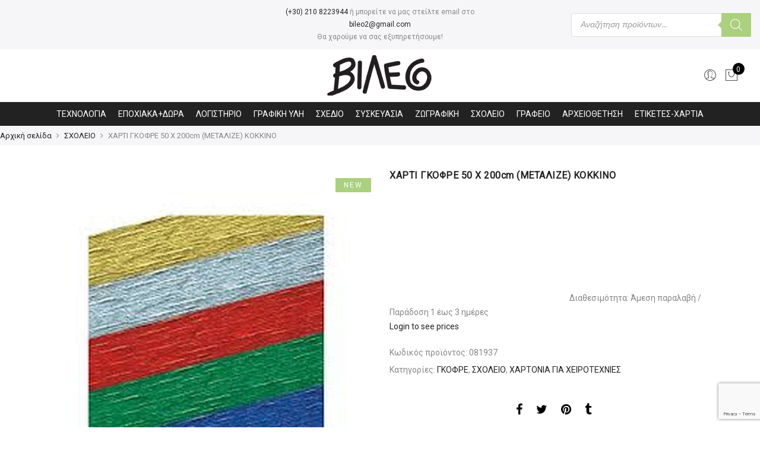

--- FILE ---
content_type: text/html; charset=UTF-8
request_url: https://vileo.gr/product/charti-gkofre-50-ch-200cm-metalize-kokkino/
body_size: 40736
content:
<!DOCTYPE html><html lang="el"><head><meta http-equiv="Content-Type" content="text/html; charset=UTF-8"/><meta name="viewport" content="width=device-width, initial-scale=1.0"><link rel="profile" href="https://gmpg.org/xfn/11"><link rel="pingback" href="https://vileo.gr/xmlrpc.php"><meta itemprop="name" content="ΧΑΡΤΙ ΓΚΟΦΡΕ 50 Χ 200cm (ΜΕΤΑΛΙΖΕ) ΚΟΚΚΙΝΟ"/><meta itemprop="description" content=""/><meta itemprop="image" content="https://vileo.gr/wp-content/uploads/2019/03/081937-0.jpg"/><meta name="twitter:card" content="summary_large_image"/><meta name="twitter:site" content="@VIleo"/><meta name="twitter:title" content="ΧΑΡΤΙ ΓΚΟΦΡΕ 50 Χ 200cm (ΜΕΤΑΛΙΖΕ) ΚΟΚΚΙΝΟ"/><meta name="twitter:description" content=""/><meta name="twitter:creator" content="@VIleo"/><meta name="twitter:image:src" content="https://vileo.gr/wp-content/uploads/2019/03/081937-0.jpg"/><meta property="og:title" content="ΧΑΡΤΙ ΓΚΟΦΡΕ 50 Χ 200cm (ΜΕΤΑΛΙΖΕ) ΚΟΚΚΙΝΟ" /><meta property="og:url" content="https://vileo.gr/product/charti-gkofre-50-ch-200cm-metalize-kokkino/" /><meta property="og:image" content="https://vileo.gr/wp-content/uploads/2019/03/081937-0.jpg" /><meta property="og:image:url" content="https://vileo.gr/wp-content/uploads/2019/03/081937-0.jpg" /><meta property="og:description" content="" /><meta property="og:site_name" content="VIleo" /><meta property="og:type" content="product" /><title>ΧΑΡΤΙ ΓΚΟΦΡΕ 50 Χ 200cm (ΜΕΤΑΛΙΖΕ) ΚΟΚΚΙΝΟ &#8211; VIleo</title><style id="rocket-critical-css">ul{box-sizing:border-box}:root{--wp--preset--font-size--normal:16px;--wp--preset--font-size--huge:42px}.screen-reader-text{border:0;clip:rect(1px,1px,1px,1px);-webkit-clip-path:inset(50%);clip-path:inset(50%);height:1px;margin:-1px;overflow:hidden;padding:0;position:absolute;width:1px;word-wrap:normal!important}.screen-reader-text{border:0;clip:rect(1px,1px,1px,1px);-webkit-clip-path:inset(50%);clip-path:inset(50%);height:1px;margin:-1px;overflow:hidden;overflow-wrap:normal!important;word-wrap:normal!important;padding:0;position:absolute!important;width:1px}@CHARSET "UTF-8";.error-msg{color:red;margin-left:8px;margin-top:10px;display:inline-block}.success-msg{color:green;margin-left:8px;margin-top:10px;display:inline-block}.loading-img{margin-left:8px;margin-top:8px;vertical-align:middle;width:30px}.ced_hpul_login_link{margin-left:10px}#ced_hpul_guest_registration_form td{font-size:18px}#ced_hpul_guest_registration_form caption{font-size:20px;padding:6px}#ced_hpul_guest_registration_form caption,#ced_hpul_login_form caption{text-align:center}@media only screen and (max-width:767px){#ced_hpul_guest_registration_form td{font-size:13px;padding:5px}#ced_hpul_guest_registration_form caption{font-size:16px}}button.pswp__button{box-shadow:none!important;background-image:url(https://vileo.gr/wp-content/plugins/woocommerce/assets/css/photoswipe/default-skin/default-skin.png)!important}button.pswp__button,button.pswp__button--arrow--left::before,button.pswp__button--arrow--right::before{background-color:transparent!important}button.pswp__button--arrow--left,button.pswp__button--arrow--right{background-image:none!important}.pswp{display:none;position:absolute;width:100%;height:100%;left:0;top:0;overflow:hidden;-ms-touch-action:none;touch-action:none;z-index:1500;-webkit-text-size-adjust:100%;-webkit-backface-visibility:hidden;outline:0}.pswp *{-webkit-box-sizing:border-box;box-sizing:border-box}.pswp__bg{position:absolute;left:0;top:0;width:100%;height:100%;background:#000;opacity:0;-webkit-transform:translateZ(0);transform:translateZ(0);-webkit-backface-visibility:hidden;will-change:opacity}.pswp__scroll-wrap{position:absolute;left:0;top:0;width:100%;height:100%;overflow:hidden}.pswp__container{-ms-touch-action:none;touch-action:none;position:absolute;left:0;right:0;top:0;bottom:0}.pswp__container{-webkit-touch-callout:none}.pswp__bg{will-change:opacity}.pswp__container{-webkit-backface-visibility:hidden}.pswp__item{position:absolute;left:0;right:0;top:0;bottom:0;overflow:hidden}.pswp__button{width:44px;height:44px;position:relative;background:0 0;overflow:visible;-webkit-appearance:none;display:block;border:0;padding:0;margin:0;float:right;opacity:.75;-webkit-box-shadow:none;box-shadow:none}.pswp__button::-moz-focus-inner{padding:0;border:0}.pswp__button,.pswp__button--arrow--left:before,.pswp__button--arrow--right:before{background:url(https://vileo.gr/wp-content/plugins/woocommerce/assets/css/photoswipe/default-skin/default-skin.png) 0 0 no-repeat;background-size:264px 88px;width:44px;height:44px}.pswp__button--close{background-position:0 -44px}.pswp__button--share{background-position:-44px -44px}.pswp__button--fs{display:none}.pswp__button--zoom{display:none;background-position:-88px 0}.pswp__button--arrow--left,.pswp__button--arrow--right{background:0 0;top:50%;margin-top:-50px;width:70px;height:100px;position:absolute}.pswp__button--arrow--left{left:0}.pswp__button--arrow--right{right:0}.pswp__button--arrow--left:before,.pswp__button--arrow--right:before{content:'';top:35px;background-color:rgba(0,0,0,.3);height:30px;width:32px;position:absolute}.pswp__button--arrow--left:before{left:6px;background-position:-138px -44px}.pswp__button--arrow--right:before{right:6px;background-position:-94px -44px}.pswp__share-modal{display:block;background:rgba(0,0,0,.5);width:100%;height:100%;top:0;left:0;padding:10px;position:absolute;z-index:1600;opacity:0;-webkit-backface-visibility:hidden;will-change:opacity}.pswp__share-modal--hidden{display:none}.pswp__share-tooltip{z-index:1620;position:absolute;background:#fff;top:56px;border-radius:2px;display:block;width:auto;right:44px;-webkit-box-shadow:0 2px 5px rgba(0,0,0,.25);box-shadow:0 2px 5px rgba(0,0,0,.25);-webkit-transform:translateY(6px);-ms-transform:translateY(6px);transform:translateY(6px);-webkit-backface-visibility:hidden;will-change:transform}.pswp__counter{position:absolute;left:0;top:0;height:44px;font-size:13px;line-height:44px;color:#fff;opacity:.75;padding:0 10px}.pswp__caption{position:absolute;left:0;bottom:0;width:100%;min-height:44px}.pswp__caption__center{text-align:left;max-width:420px;margin:0 auto;font-size:13px;padding:10px;line-height:20px;color:#ccc}.pswp__preloader{width:44px;height:44px;position:absolute;top:0;left:50%;margin-left:-22px;opacity:0;will-change:opacity;direction:ltr}.pswp__preloader__icn{width:20px;height:20px;margin:12px}@media screen and (max-width:1024px){.pswp__preloader{position:relative;left:auto;top:auto;margin:0;float:right}}.pswp__ui{-webkit-font-smoothing:auto;visibility:visible;opacity:1;z-index:1550}.pswp__top-bar{position:absolute;left:0;top:0;height:44px;width:100%}.pswp__caption,.pswp__top-bar{-webkit-backface-visibility:hidden;will-change:opacity}.pswp__caption,.pswp__top-bar{background-color:rgba(0,0,0,.5)}.pswp__ui--hidden .pswp__button--arrow--left,.pswp__ui--hidden .pswp__button--arrow--right,.pswp__ui--hidden .pswp__caption,.pswp__ui--hidden .pswp__top-bar{opacity:.001}#mega-menu-wrap-primary-menu,#mega-menu-wrap-primary-menu #mega-menu-primary-menu,#mega-menu-wrap-primary-menu #mega-menu-primary-menu ul.mega-sub-menu,#mega-menu-wrap-primary-menu #mega-menu-primary-menu li.mega-menu-item,#mega-menu-wrap-primary-menu #mega-menu-primary-menu li.mega-menu-row,#mega-menu-wrap-primary-menu #mega-menu-primary-menu li.mega-menu-column,#mega-menu-wrap-primary-menu #mega-menu-primary-menu a.mega-menu-link{border-radius:0;box-shadow:none;background:none;border:0;bottom:auto;box-sizing:border-box;clip:auto;color:#666;display:block;float:none;font-family:inherit;font-size:14px;height:auto;left:auto;line-height:1.5;list-style-type:none;margin:0;min-height:auto;max-height:none;min-width:auto;max-width:none;opacity:1;outline:none;overflow:visible;padding:0;position:relative;right:auto;text-align:left;text-decoration:none;text-indent:0;text-transform:none;transform:none;top:auto;vertical-align:baseline;visibility:inherit;width:auto;word-wrap:break-word;white-space:normal}#mega-menu-wrap-primary-menu:before,#mega-menu-wrap-primary-menu #mega-menu-primary-menu:before,#mega-menu-wrap-primary-menu #mega-menu-primary-menu ul.mega-sub-menu:before,#mega-menu-wrap-primary-menu #mega-menu-primary-menu li.mega-menu-item:before,#mega-menu-wrap-primary-menu #mega-menu-primary-menu li.mega-menu-row:before,#mega-menu-wrap-primary-menu #mega-menu-primary-menu li.mega-menu-column:before,#mega-menu-wrap-primary-menu #mega-menu-primary-menu a.mega-menu-link:before,#mega-menu-wrap-primary-menu:after,#mega-menu-wrap-primary-menu #mega-menu-primary-menu:after,#mega-menu-wrap-primary-menu #mega-menu-primary-menu ul.mega-sub-menu:after,#mega-menu-wrap-primary-menu #mega-menu-primary-menu li.mega-menu-item:after,#mega-menu-wrap-primary-menu #mega-menu-primary-menu li.mega-menu-row:after,#mega-menu-wrap-primary-menu #mega-menu-primary-menu li.mega-menu-column:after,#mega-menu-wrap-primary-menu #mega-menu-primary-menu a.mega-menu-link:after{display:none}#mega-menu-wrap-primary-menu{border-radius:0}@media only screen and (min-width:601px){#mega-menu-wrap-primary-menu{background:#222}}#mega-menu-wrap-primary-menu #mega-menu-primary-menu{visibility:visible;text-align:center;padding:0px 0px 0px 0px}#mega-menu-wrap-primary-menu #mega-menu-primary-menu a.mega-menu-link{display:inline}#mega-menu-wrap-primary-menu #mega-menu-primary-menu img{max-width:100%}#mega-menu-wrap-primary-menu #mega-menu-primary-menu li.mega-menu-item>ul.mega-sub-menu{display:block;visibility:hidden;opacity:1}@media only screen and (max-width:600px){#mega-menu-wrap-primary-menu #mega-menu-primary-menu li.mega-menu-item>ul.mega-sub-menu{display:none;visibility:visible;opacity:1}}@media only screen and (min-width:601px){#mega-menu-wrap-primary-menu #mega-menu-primary-menu[data-effect="fade_up"] li.mega-menu-item.mega-menu-megamenu>ul.mega-sub-menu{opacity:0;transform:translate(0,10px)}}#mega-menu-wrap-primary-menu #mega-menu-primary-menu li.mega-menu-item.mega-menu-megamenu ul.mega-sub-menu ul.mega-sub-menu{visibility:inherit;opacity:1;display:block}#mega-menu-wrap-primary-menu #mega-menu-primary-menu li.mega-menu-item.mega-menu-megamenu ul.mega-sub-menu li.mega-4-columns>ul.mega-sub-menu>li.mega-menu-item{float:left;width:25%}#mega-menu-wrap-primary-menu #mega-menu-primary-menu li.mega-menu-item a[class^='dashicons']:before{font-family:dashicons}#mega-menu-wrap-primary-menu #mega-menu-primary-menu li.mega-menu-item a.mega-menu-link:before{display:inline-block;font:inherit;font-family:dashicons;position:static;margin:0 6px 0 0px;vertical-align:top;-webkit-font-smoothing:antialiased;-moz-osx-font-smoothing:grayscale;color:inherit;background:transparent;height:auto;width:auto;top:auto}#mega-menu-wrap-primary-menu #mega-menu-primary-menu>li.mega-menu-megamenu.mega-menu-item{position:static}#mega-menu-wrap-primary-menu #mega-menu-primary-menu>li.mega-menu-item{margin:0 0px 0 0;display:inline-block;height:auto;vertical-align:middle}#mega-menu-wrap-primary-menu #mega-menu-primary-menu>li.mega-menu-item>a.mega-menu-link{line-height:40px;height:40px;padding:0px 10px 0px 10px;vertical-align:baseline;width:auto;display:block;color:#fff;text-transform:none;text-decoration:none;text-align:center;background:#222;border:0;border-radius:0;font-family:inherit;font-size:14px;font-weight:normal;outline:none}@media only screen and (max-width:600px){#mega-menu-wrap-primary-menu #mega-menu-primary-menu>li.mega-menu-item{display:list-item;margin:0;clear:both;border:0}#mega-menu-wrap-primary-menu #mega-menu-primary-menu>li.mega-menu-item>a.mega-menu-link{border-radius:0;border:0;margin:0;line-height:40px;height:40px;padding:0 10px;background:transparent;text-align:left;color:#fff;font-size:14px}}#mega-menu-wrap-primary-menu #mega-menu-primary-menu li.mega-menu-megamenu>ul.mega-sub-menu>li.mega-menu-row{width:100%;float:left}#mega-menu-wrap-primary-menu #mega-menu-primary-menu li.mega-menu-megamenu>ul.mega-sub-menu>li.mega-menu-row .mega-menu-column{float:left;min-height:1px}@media only screen and (min-width:601px){#mega-menu-wrap-primary-menu #mega-menu-primary-menu li.mega-menu-megamenu>ul.mega-sub-menu>li.mega-menu-row>ul.mega-sub-menu>li.mega-menu-columns-3-of-12{width:25%}#mega-menu-wrap-primary-menu #mega-menu-primary-menu li.mega-menu-megamenu>ul.mega-sub-menu>li.mega-menu-row>ul.mega-sub-menu>li.mega-menu-columns-4-of-12{width:33.33333%}#mega-menu-wrap-primary-menu #mega-menu-primary-menu li.mega-menu-megamenu>ul.mega-sub-menu>li.mega-menu-row>ul.mega-sub-menu>li.mega-menu-columns-5-of-12{width:41.66667%}#mega-menu-wrap-primary-menu #mega-menu-primary-menu li.mega-menu-megamenu>ul.mega-sub-menu>li.mega-menu-row>ul.mega-sub-menu>li.mega-menu-columns-12-of-12{width:100%}}@media only screen and (max-width:600px){#mega-menu-wrap-primary-menu #mega-menu-primary-menu li.mega-menu-megamenu>ul.mega-sub-menu>li.mega-menu-row>ul.mega-sub-menu>li.mega-menu-column{width:100%;clear:both}}#mega-menu-wrap-primary-menu #mega-menu-primary-menu li.mega-menu-megamenu>ul.mega-sub-menu>li.mega-menu-row .mega-menu-column>ul.mega-sub-menu>li.mega-menu-item{padding:5px 15px 5px 15px;width:100%}#mega-menu-wrap-primary-menu #mega-menu-primary-menu>li.mega-menu-megamenu>ul.mega-sub-menu{z-index:999;border-radius:0;background:#fff;border-top:0px solid #abd07e;border-left:1px solid #abd07e;border-right:1px solid #abd07e;border-bottom:5px solid #abd07e;padding:0px 0px 0px 0px;position:absolute;width:100%;max-width:none;left:0}@media only screen and (max-width:600px){#mega-menu-wrap-primary-menu #mega-menu-primary-menu>li.mega-menu-megamenu>ul.mega-sub-menu{float:left;position:static;width:100%}}@media only screen and (min-width:601px){#mega-menu-wrap-primary-menu #mega-menu-primary-menu>li.mega-menu-megamenu>ul.mega-sub-menu li.mega-menu-columns-3-of-12{width:25%}#mega-menu-wrap-primary-menu #mega-menu-primary-menu>li.mega-menu-megamenu>ul.mega-sub-menu li.mega-menu-columns-4-of-12{width:33.33333%}#mega-menu-wrap-primary-menu #mega-menu-primary-menu>li.mega-menu-megamenu>ul.mega-sub-menu li.mega-menu-columns-5-of-12{width:41.66667%}#mega-menu-wrap-primary-menu #mega-menu-primary-menu>li.mega-menu-megamenu>ul.mega-sub-menu li.mega-menu-columns-12-of-12{width:100%}}#mega-menu-wrap-primary-menu #mega-menu-primary-menu>li.mega-menu-megamenu>ul.mega-sub-menu li.mega-menu-column>ul.mega-sub-menu ul.mega-sub-menu ul.mega-sub-menu{margin-left:10px}#mega-menu-wrap-primary-menu #mega-menu-primary-menu>li.mega-menu-megamenu>ul.mega-sub-menu li.mega-menu-column>ul.mega-sub-menu>li.mega-menu-item{color:#666;font-family:inherit;font-size:14px;display:block;float:left;clear:none;padding:5px 15px 5px 15px;vertical-align:top}#mega-menu-wrap-primary-menu #mega-menu-primary-menu>li.mega-menu-megamenu>ul.mega-sub-menu li.mega-menu-column>ul.mega-sub-menu>li.mega-menu-item>a.mega-menu-link{color:#555;font-family:inherit;font-size:14px;text-transform:uppercase;text-decoration:none;font-weight:bold;text-align:left;margin:0px 0px 0px 0px;padding:0px 0px 0px 0px;vertical-align:top;display:block;border:0}#mega-menu-wrap-primary-menu #mega-menu-primary-menu>li.mega-menu-megamenu>ul.mega-sub-menu li.mega-menu-column>ul.mega-sub-menu>li.mega-menu-item li.mega-menu-item>a.mega-menu-link{color:#666;font-family:inherit;font-size:14px;text-transform:none;text-decoration:none;font-weight:normal;text-align:left;margin:0px 0px 0px 0px;padding:0px 0px 0px 0px;vertical-align:top;display:block;border:0}@media only screen and (max-width:600px){#mega-menu-wrap-primary-menu #mega-menu-primary-menu>li.mega-menu-megamenu>ul.mega-sub-menu{border:0;padding:10px;border-radius:0}}#mega-menu-wrap-primary-menu #mega-menu-primary-menu li.mega-menu-item-has-children>a.mega-menu-link>span.mega-indicator:after{content:'\f140';font-family:dashicons;font-weight:normal;display:inline-block;margin:0 0 0 6px;vertical-align:top;-webkit-font-smoothing:antialiased;-moz-osx-font-smoothing:grayscale;transform:rotate(0);color:inherit;position:relative;background:transparent;height:auto;width:auto;right:auto;line-height:inherit}#mega-menu-wrap-primary-menu #mega-menu-primary-menu li.mega-menu-item-has-children>a.mega-menu-link>span.mega-indicator{display:inline;height:auto;width:auto;background:transparent;position:relative;left:auto;min-width:auto;line-height:inherit;color:inherit;font-size:inherit;padding:0}#mega-menu-wrap-primary-menu #mega-menu-primary-menu li.mega-menu-item-has-children li.mega-menu-item-has-children>a.mega-menu-link>span.mega-indicator{float:right}@media only screen and (max-width:600px){#mega-menu-wrap-primary-menu #mega-menu-primary-menu li.mega-menu-item-has-children>a.mega-menu-link>span.mega-indicator{float:right}}#mega-menu-wrap-primary-menu #mega-menu-primary-menu li.mega-menu-megamenu:not(.mega-menu-tabbed) li.mega-menu-item-has-children:not(.mega-collapse-children)>a.mega-menu-link>span.mega-indicator,#mega-menu-wrap-primary-menu #mega-menu-primary-menu li.mega-menu-item-has-children.mega-hide-arrow>a.mega-menu-link>span.mega-indicator{display:none}@media only screen and (max-width:600px){#mega-menu-wrap-primary-menu:after{content:"";display:table;clear:both}}#mega-menu-wrap-primary-menu .mega-menu-toggle{display:none;z-index:1;background:#222;border-radius:2px 2px 2px 2px;line-height:40px;height:40px;text-align:left;outline:none;white-space:nowrap}@media only screen and (max-width:600px){#mega-menu-wrap-primary-menu .mega-menu-toggle{display:-webkit-box;display:-ms-flexbox;display:-webkit-flex;display:flex}}#mega-menu-wrap-primary-menu .mega-menu-toggle .mega-toggle-blocks-left,#mega-menu-wrap-primary-menu .mega-menu-toggle .mega-toggle-blocks-center,#mega-menu-wrap-primary-menu .mega-menu-toggle .mega-toggle-blocks-right{display:-webkit-box;display:-ms-flexbox;display:-webkit-flex;display:flex;-ms-flex-preferred-size:33.33%;-webkit-flex-basis:33.33%;flex-basis:33.33%}#mega-menu-wrap-primary-menu .mega-menu-toggle .mega-toggle-blocks-left{-webkit-box-flex:1;-ms-flex:1;-webkit-flex:1;flex:1;-webkit-box-pack:start;-ms-flex-pack:start;-webkit-justify-content:flex-start;justify-content:flex-start}#mega-menu-wrap-primary-menu .mega-menu-toggle .mega-toggle-blocks-center{-webkit-box-pack:center;-ms-flex-pack:center;-webkit-justify-content:center;justify-content:center}#mega-menu-wrap-primary-menu .mega-menu-toggle .mega-toggle-blocks-right{-webkit-box-flex:1;-ms-flex:1;-webkit-flex:1;flex:1;-webkit-box-pack:end;-ms-flex-pack:end;-webkit-justify-content:flex-end;justify-content:flex-end}#mega-menu-wrap-primary-menu .mega-menu-toggle .mega-toggle-blocks-right .mega-toggle-block{margin-right:6px}#mega-menu-wrap-primary-menu .mega-menu-toggle .mega-toggle-blocks-right .mega-toggle-block:only-child{margin-left:6px}#mega-menu-wrap-primary-menu .mega-menu-toggle .mega-toggle-block{display:-webkit-box;display:-ms-flexbox;display:-webkit-flex;display:flex;height:100%;outline:0;-webkit-align-self:center;-ms-flex-item-align:center;align-self:center;-ms-flex-negative:0;-webkit-flex-shrink:0;flex-shrink:0}@media only screen and (max-width:600px){#mega-menu-wrap-primary-menu .mega-menu-toggle+#mega-menu-primary-menu{background:#222;padding:0px 0px 0px 0px;display:none}}#mega-menu-wrap-primary-menu .mega-menu-toggle .mega-toggle-block-1:after{content:'\f333';font-family:'dashicons';font-size:24px;color:#ddd;margin:0 0 0 5px}#mega-menu-wrap-primary-menu .mega-menu-toggle .mega-toggle-block-1 .mega-toggle-label{color:#ddd;font-size:14px}#mega-menu-wrap-primary-menu .mega-menu-toggle .mega-toggle-block-1 .mega-toggle-label .mega-toggle-label-open{display:none}#mega-menu-wrap-primary-menu .mega-menu-toggle .mega-toggle-block-1 .mega-toggle-label .mega-toggle-label-closed{display:inline}#mega-menu-wrap-primary-menu{clear:both}.marsaze{font-weight:300!important}.autocomplete-suggestions{padding-top:10px;padding-bottom:10px;background:#fff;border:1px solid #ccc;border-radius:3px;box-sizing:border-box}input[type="search"]{margin-bottom:10px}input[type="search"]{-webkit-appearance:textfield}#yith-ajaxsearchform .search-navigation{display:inline-block}#yith-quick-view-modal{position:fixed;visibility:hidden;top:0;left:0;right:0;bottom:0;z-index:1400;opacity:0;text-align:center}#yith-quick-view-modal:before{content:'';display:inline-block;vertical-align:middle;height:100%;width:0}#yith-quick-view-modal .yith-quick-view-overlay{position:absolute;top:0;right:0;bottom:0;left:0;background:rgba(0,0,0,0.8)}#yith-quick-view-modal .yith-wcqv-wrapper{display:inline-block;vertical-align:middle;visibility:hidden;-webkit-backface-visibility:hidden;-moz-backface-visibility:hidden;backface-visibility:hidden;text-align:left;height:600px;width:1000px}#yith-quick-view-modal .yith-wcqv-main{-webkit-transform:translateY(20%);-moz-transform:translateY(20%);-ms-transform:translateY(20%);transform:translateY(20%);opacity:0;height:100%;-webkit-box-shadow:0 0 0 10px rgba(255,255,255,0.2);box-shadow:0 0 0 10px rgba(255,255,255,0.2)}#yith-quick-view-modal #yith-quick-view-content{height:100%}#yith-quick-view-modal .yith-wcqv-main:after,#yith-quick-view-modal .yith-wcqv-main:before{content:'';display:table;clear:both}#yith-quick-view-close{border:1px solid;position:absolute;top:5px;right:5px;width:20px;height:20px;text-align:center;line-height:18px;z-index:2;opacity:0.5}.screen-reader-text{clip:rect(1px,1px,1px,1px);height:1px;overflow:hidden;position:absolute!important;width:1px}html,body,div,span,iframe,h1,h2,h3,p,a,img,i,ul,li,form,label,table,caption,tbody,tr,td,header,nav{margin:0;padding:0;border:0;font-size:100%;font:inherit;vertical-align:baseline}header,nav{display:block}body{font:400 .875em/1.75 'Poppins',Arial,Helvetica,sans-serif;color:#878787;overflow-x:hidden}ul{list-style:inside}ul ul{padding-left:1.5em}i{font-style:italic}table,td{border:1px solid #ddd;vertical-align:middle}table{border-collapse:separate;border-spacing:0;border-width:1px 0 0 1px;margin:1.5em 0 1.75em;width:100%}caption,td{font-weight:normal;text-align:left}td{border-width:0 1px 1px 0}td{padding:15px}a{color:#222}a{text-decoration:none;outline:0}img{height:auto;max-width:100%;vertical-align:middle}iframe{max-width:100%}h1,h2,h3{margin:0.65em 0 0.5em;line-height:1.428;font-family:'Poppins',sans-serif;color:#222;letter-spacing:0.5px}h1{margin:0;font-size:2.6179em}h2{font-size:2.0581em}h3{font-size:1.618em}p{margin-bottom:1.3em}input:not([type="radio"]):not([type="checkbox"]),button{height:40px;line-height:36px}input:not([type="submit"]):not([type="checkbox"]),textarea{border:1px solid #ccc;font-size:13px;outline:0;padding:0 15px;color:#878787;font-family:'Poppins',sans-serif;border-radius:0;max-width:100%}textarea{padding:15px}input[type="submit"],button{border:2px solid;padding:0 34px;background:#fff;color:#222;border-radius:40px;font-size:14px;font-weight:600}button,input[type="submit"]{-webkit-appearance:button}::-webkit-input-placeholder{color:#c1c1c1}:-moz-placeholder{color:#c1c1c1}::-moz-placeholder{color:#c1c1c1}:-ms-input-placeholder{color:#c1c1c1}input:-webkit-autofill{-webkit-box-shadow:0 0 0px 1000px #fff inset}#jas-wrapper{overflow-x:hidden}#jas-content{min-height:50vh}*,*:before,*:after{-webkit-box-sizing:border-box;box-sizing:border-box}.screen-reader-text{clip:rect(1px,1px,1px,1px);height:1px;overflow:hidden;position:absolute!important;width:1px}.jas-carousel{visibility:hidden;opacity:0}.jas-carousel.slick-initialized{visibility:visible;opacity:1}.jas-row{display:-webkit-flex;display:-ms-flexbox;display:flex;-webkit-flex:0 1 auto;-ms-flex:0 1 auto;-webkit-box-flex:0;flex:0 1 auto;-webkit-flex-direction:row;-ms-flex-direction:row;-webkit-box-orient:horizontal;-webkit-box-direction:normal;flex-direction:row;-webkit-flex-wrap:wrap;-ms-flex-wrap:wrap;flex-wrap:wrap;margin-right:-1rem;margin-left:-1rem}.flex{display:-webkit-flex;display:-ms-flexbox;display:-webkit-box;display:flex}.jas-container{margin:auto}.jas-container{max-width:100%}.jas-col-xs-3,.jas-col-xs-6,.jas-col-xs-12{box-sizing:border-box;-webkit-flex:0 0 auto;-ms-flex:0 0 auto;-webkit-box-flex:0;flex:0 0 auto;padding-right:1rem;padding-left:1rem}.jas-col-xs-3{-ms-flex-preferred-size:25%;-webkit-flex-basis:25%;flex-basis:25%;max-width:25%}.jas-col-xs-6{-ms-flex-preferred-size:50%;-webkit-flex-basis:50%;flex-basis:50%;max-width:50%}.jas-col-xs-12{-ms-flex-preferred-size:100%;-webkit-flex-basis:100%;flex-basis:100%;max-width:100%}.center-xs{-webkit-justify-content:center;-ms-flex-pack:center;-webkit-box-pack:center;justify-content:center;text-align:center}.end-xs{-webkit-justify-content:flex-end;-ms-flex-pack:end;-webkit-box-pack:end;justify-content:flex-end;text-align:end}.middle-xs{-webkit-align-items:center;-ms-flex-align:center;-webkit-box-align:center;align-items:center}.between-xs{-webkit-justify-content:space-between;-ms-flex-pack:justify;-webkit-box-pack:justify;justify-content:space-between}.visible-xs{display:block}@media only screen and (min-width:48em){.jas-container{width:46rem}.jas-col-sm-3,.jas-col-sm-6{box-sizing:border-box;-webkit-flex:0 0 auto;-ms-flex:0 0 auto;-webkit-box-flex:0;flex:0 0 auto;padding-right:1rem;padding-left:1rem}.jas-col-sm-3{-ms-flex-preferred-size:25%;-webkit-flex-basis:25%;flex-basis:25%;max-width:25%}.jas-col-sm-6{-ms-flex-preferred-size:50%;-webkit-flex-basis:50%;flex-basis:50%;max-width:50%}.start-sm{-webkit-justify-content:flex-start;-ms-flex-pack:start;-webkit-box-pack:start;justify-content:flex-start;text-align:start}.end-sm{-webkit-justify-content:flex-end;-ms-flex-pack:end;-webkit-box-pack:end;justify-content:flex-end;text-align:end}.visible-sm{display:block}}@media only screen and (min-width:62em){.jas-container{width:61rem}.jas-col-md-2,.jas-col-md-4,.jas-col-md-6,.jas-col-md-8,.jas-col-md-12{box-sizing:border-box;-webkit-flex:0 0 auto;-ms-flex:0 0 auto;-webkit-box-flex:0;flex:0 0 auto;padding-right:1rem;padding-left:1rem}.jas-col-md-2{-ms-flex-preferred-size:16.666%;-webkit-flex-basis:16.666%;flex-basis:16.666%;max-width:16.666%}.jas-col-md-4{-ms-flex-preferred-size:33.333%;-webkit-flex-basis:33.333%;flex-basis:33.333%;max-width:33.333%}.jas-col-md-6{-ms-flex-preferred-size:50%;-webkit-flex-basis:50%;flex-basis:50%;max-width:50%}.jas-col-md-8{-ms-flex-preferred-size:66.666%;-webkit-flex-basis:66.666%;flex-basis:66.666%;max-width:66.666%}.jas-col-md-12{-ms-flex-preferred-size:100%;-webkit-flex-basis:100%;flex-basis:100%;max-width:100%}.start-md{-webkit-justify-content:flex-start;-ms-flex-pack:start;-webkit-box-pack:start;justify-content:flex-start;text-align:start}.center-md{-webkit-justify-content:center;-ms-flex-pack:center;-webkit-box-pack:center;justify-content:center;text-align:center}.end-md{-webkit-justify-content:flex-end;-ms-flex-pack:end;-webkit-box-pack:end;justify-content:flex-end;text-align:end}.hide-md{display:none}}@media only screen and (min-width:75em){.jas-container{width:73.125rem}.end-lg{-webkit-justify-content:flex-end;-ms-flex-pack:end;-webkit-box-pack:end;justify-content:flex-end;text-align:end}}.mg__0{margin:0}.mt__10{margin-top:10px}.mt__20{margin-top:20px}.mt__30{margin-top:30px}.mt__40{margin-top:40px}.mr__15{margin-right:15px}.mb__30{margin-bottom:30px}.mb__50{margin-bottom:50px}.mb__60{margin-bottom:60px}.pt__10{padding-top:10px}.pt__20{padding-top:20px}.pr__15{padding-right:15px}.pb__10{padding-bottom:10px}.pb__20{padding-bottom:20px}.pl__15{padding-left:15px}.w__100{width:100%}.br__50{border-radius:50%}.fs__12{font-size:12px}.db{display:block}.dn{display:none}.tc{text-align:center}.pa{position:absolute}.pr{position:relative}.pf{position:fixed}.cb{color:#000}.cw{color:#fff}.cg{color:#878787}.bgb{background:#000}.bgbl{background:#f6f6f8}.bgp{background:#56cfe1}.tu{text-transform:uppercase}.ls__2{letter-spacing:2px}.lh__1{line-height:1}.fa{font-family:FontAwesome!important}.jas-social i{font-size:16px}.jas-social i:before{vertical-align:middle}.jas-social a{display:inline-block;margin:0 10px}.retina-logo{display:none}.sticky-logo{opacity:0;visibility:hidden;transform:scale(0);width:0;height:0}.header__bot .jas-navigation{border-top:1px solid #ececec}.jas-action i{font-size:24px}.jas-action>*{padding:0 6px}.header__search{height:100%;width:100%;top:0;left:0;background:rgba(0,0,0,.95);z-index:9999}.header__search>div{max-width:550px;top:calc(50% - 125px);left:50%;width:100%;-webkit-transform:translateX(-50%);transform:translateX(-50%)}.header__search input[type="text"]{border:0;background:none;border-bottom:1px solid rgba(255,255,255,.08);padding:0;text-align:center;font-size:20px;color:#fff;letter-spacing:2px}#sf-close{right:20px;top:40px;color:#fff;width:60px;height:60px;line-height:60px;font-size:60px}#jas-header #sf-close i{font-size:60px}.ui-autocomplete{width:235px;padding:15px;background:#f7f7f7;z-index:99999;height:300px;overflow:auto;list-style:none}.jas-my-account ul{width:170px;left:calc(50% - 85px);list-style:none;background:rgba(255,255,255,.95);top:120%;opacity:0;visibility:hidden;z-index:15;box-shadow:0 0 3px 0 rgba(0,0,0,0.1)}.jas-my-account ul li a{padding:10px}.jas-navigation{position:relative}.mega-menu-wrap li>a{position:relative}#jas-backtop{right:35px;bottom:55px;padding:5px;z-index:100;display:none}#jas-backtop span{width:45px;height:45px;text-align:center;line-height:45px;font-size:35px;border-radius:3px;background:#fff;color:#878787;box-shadow:0 0 3px 0 rgba(0,0,0,0.2)}#jas-backtop span i{z-index:1;color:#878787}input[type="search"]{-webkit-appearance:textfield;border:none;height:40px;line-height:36px;border-radius:40px;padding:0;margin-left:15px}.single-product .woocommerce-notices-wrapper{position:relative;z-index:999}.jas-icon-cart .count{width:20px;height:20px;font-size:12px;line-height:22px;left:14px;top:0}.jas-push-menu{position:fixed;background:#fff;width:320px;bottom:0;text-align:left;top:0;z-index:1000;overflow-y:auto}.jas-mini-cart{right:-320px}.jas-canvas-menu{left:-320px}.jas-push-menu h3{font-size:16px;line-height:50px}.woocommerce .jas-push-menu h3{margin-bottom:0}.jas-push-menu h3 i{left:8px;top:0;line-height:50px;font-size:40px}.jas-push-menu h3 i.close-menu{left:auto;right:8px}.jas-mini-cart .widget_shopping_cart_content{padding:20px}.woocommerce-breadcrumb{padding:0;font-size:13px}.woocommerce-breadcrumb i{margin:0 8px}.badge .right{right:15px}.badge span{top:15px;height:24px;line-height:24px;background:#fe9931;color:#fff;z-index:8;width:60px;display:block}.badge .new{background:#56cfe1}.single-product-thumbnail .slick-slide img{display:inline-block}.jas-wc-single .social-share{text-align:center;margin-top:20px}.jas-wc-single .jas-social i{font-size:20px}.jas-wc-single .entry-summary>*:not(:last-child){margin-bottom:20px}.product_title{font-size:16px;margin-bottom:10px!important;font-weight:600}.product_meta>span{display:block;margin-bottom:5px}.woocommerce-tabs .entry-content>h2:first-child{display:none}.product_meta{display:inline-block;width:100%}.jas-breadcrumb{padding:10px 15px;background:#f6f6f8}button::-moz-focus-inner{padding:0;border:0}body.woocommerce{max-width:inherit;margin:0}@media only screen and (-webkit-min-device-pixel-ratio:2),only screen and (min--moz-device-pixel-ratio:2),only screen and (-o-min-device-pixel-ratio:2/1),only screen and (min-device-pixel-ratio:2),only screen and (min-resolution:192dpi),only screen and (min-resolution:2dppx){.regular-logo{display:none}.retina-logo{display:inline-block}}@media only screen and (max-width:1024px) and (min-width:992px){.header__top .jas-col-md-4.jas-col-sm-3{display:block}}@media only screen and (max-width:1024px){.hidden-sm{display:none}.visible-sm{display:block}.visible-sm.flex{display:flex}.header-4 .header__bot{height:0}}@media only screen and (max-width:768px){.price-review{flex-direction:column;-webkit-align-items:flex-start;-ms-flex-align:flex-start;-webkit-box-align:flex-start;align-items:flex-start}}@media only screen and (max-width:736px){.hidden-xs{display:none}.visible-xs{display:block}.visible-xs.flex{display:flex!important}.jas-container{padding:0 15px}.jas-wc-single .jas-container{padding:0}.product .summary{margin-top:30px}#jas-backtop{right:15px}.single-product-thumbnail .slick-slide img{width:100%}input[type="text"],input[type="email"],input[type="password"],textarea{font-size:16px!important}}@media only screen and (max-width:414px){.jas-wc-single .woocommerce-breadcrumb{line-height:1.4}.badge span{font-size:10px;width:40px}}@media only screen and (max-width:767px){.jas-action .jas-icon-cart{padding-right:0}}@font-face{font-family:'Pe-icon-7-stroke';src:url(https://vileo.gr/wp-content/themes/claue/assets/vendors/font-stroke/fonts/Pe-icon-7-stroke.eot?d7yf1v);src:url(https://vileo.gr/wp-content/themes/claue/assets/vendors/font-stroke/fonts/Pe-icon-7-stroke.eot?#iefixd7yf1v) format('embedded-opentype'),url(https://vileo.gr/wp-content/themes/claue/assets/vendors/font-stroke/fonts/Pe-icon-7-stroke.woff?d7yf1v) format('woff'),url(https://vileo.gr/wp-content/themes/claue/assets/vendors/font-stroke/fonts/Pe-icon-7-stroke.ttf?d7yf1v) format('truetype'),url(https://vileo.gr/wp-content/themes/claue/assets/vendors/font-stroke/fonts/Pe-icon-7-stroke.svg?d7yf1v#Pe-icon-7-stroke) format('svg');font-weight:normal;font-style:normal}[class^="pe-7s-"],[class*=" pe-7s-"]{font-family:'Pe-icon-7-stroke';speak:none;font-style:normal;font-weight:normal;font-variant:normal;text-transform:none;display:inline-block;-webkit-font-smoothing:antialiased;-moz-osx-font-smoothing:grayscale}.pe-7s-close:before{content:"\e680"}.pe-7s-angle-up:before{content:"\e682"}.pe-7s-user:before{content:"\e605"}.pe-7s-shopbag:before{content:"\e615"}.slick-slider{position:relative;display:block;box-sizing:border-box;-webkit-touch-callout:none;-ms-touch-action:pan-y;touch-action:pan-y}.slick-list{position:relative;display:block;overflow:hidden;margin:0;padding:0}.slick-slider .slick-track,.slick-slider .slick-list{-webkit-transform:translate3d(0,0,0);-moz-transform:translate3d(0,0,0);-ms-transform:translate3d(0,0,0);-o-transform:translate3d(0,0,0);transform:translate3d(0,0,0)}.slick-track{position:relative;top:0;left:0;display:block}.slick-track:before,.slick-track:after{display:table;content:''}.slick-track:after{clear:both}.slick-slide{display:none;float:left;height:100%;min-height:1px;outline:0}.slick-slide img{display:block}.slick-initialized .slick-slide{display:block}</style><link rel="preload" href="https://vileo.gr/wp-content/cache/min/1/765372afcabf75e29ec1ad7a72fe6582.css" as="style" onload="this.onload=null;this.rel='stylesheet'" data-minify="1" /><meta name='robots' content='max-image-preview:large' /><link rel='dns-prefetch' href='//www.google.com' /><link rel='dns-prefetch' href='//fonts.googleapis.com' /><link href='https://fonts.gstatic.com' crossorigin rel='preconnect' /><link rel="alternate" type="application/rss+xml" title="Ροή RSS &raquo; VIleo" href="https://vileo.gr/feed/" /><style type="text/css">img.wp-smiley,img.emoji{display:inline!important;border:none!important;box-shadow:none!important;height:1em!important;width:1em!important;margin:0 0.07em!important;vertical-align:-0.1em!important;background:none!important;padding:0!important}</style><style id='yith-wcan-shortcodes-inline-css' type='text/css'>:root{--yith-wcan-filters_colors_titles:#434343;--yith-wcan-filters_colors_background:#FFF;--yith-wcan-filters_colors_accent:#A7144C;--yith-wcan-filters_colors_accent_r:167;--yith-wcan-filters_colors_accent_g:20;--yith-wcan-filters_colors_accent_b:76;--yith-wcan-color_swatches_border_radius:100%;--yith-wcan-color_swatches_size:30px;--yith-wcan-labels_style_background:#FFF;--yith-wcan-labels_style_background_hover:#A7144C;--yith-wcan-labels_style_background_active:#A7144C;--yith-wcan-labels_style_text:#434343;--yith-wcan-labels_style_text_hover:#FFF;--yith-wcan-labels_style_text_active:#FFF;--yith-wcan-anchors_style_text:#434343;--yith-wcan-anchors_style_text_hover:#A7144C;--yith-wcan-anchors_style_text_active:#A7144C}</style><style id='global-styles-inline-css' type='text/css'>body{--wp--preset--color--black:#000;--wp--preset--color--cyan-bluish-gray:#abb8c3;--wp--preset--color--white:#fff;--wp--preset--color--pale-pink:#f78da7;--wp--preset--color--vivid-red:#cf2e2e;--wp--preset--color--luminous-vivid-orange:#ff6900;--wp--preset--color--luminous-vivid-amber:#fcb900;--wp--preset--color--light-green-cyan:#7bdcb5;--wp--preset--color--vivid-green-cyan:#00d084;--wp--preset--color--pale-cyan-blue:#8ed1fc;--wp--preset--color--vivid-cyan-blue:#0693e3;--wp--preset--color--vivid-purple:#9b51e0;--wp--preset--gradient--vivid-cyan-blue-to-vivid-purple:linear-gradient(135deg,rgba(6,147,227,1) 0%,rgb(155,81,224) 100%);--wp--preset--gradient--light-green-cyan-to-vivid-green-cyan:linear-gradient(135deg,rgb(122,220,180) 0%,rgb(0,208,130) 100%);--wp--preset--gradient--luminous-vivid-amber-to-luminous-vivid-orange:linear-gradient(135deg,rgba(252,185,0,1) 0%,rgba(255,105,0,1) 100%);--wp--preset--gradient--luminous-vivid-orange-to-vivid-red:linear-gradient(135deg,rgba(255,105,0,1) 0%,rgb(207,46,46) 100%);--wp--preset--gradient--very-light-gray-to-cyan-bluish-gray:linear-gradient(135deg,rgb(238,238,238) 0%,rgb(169,184,195) 100%);--wp--preset--gradient--cool-to-warm-spectrum:linear-gradient(135deg,rgb(74,234,220) 0%,rgb(151,120,209) 20%,rgb(207,42,186) 40%,rgb(238,44,130) 60%,rgb(251,105,98) 80%,rgb(254,248,76) 100%);--wp--preset--gradient--blush-light-purple:linear-gradient(135deg,rgb(255,206,236) 0%,rgb(152,150,240) 100%);--wp--preset--gradient--blush-bordeaux:linear-gradient(135deg,rgb(254,205,165) 0%,rgb(254,45,45) 50%,rgb(107,0,62) 100%);--wp--preset--gradient--luminous-dusk:linear-gradient(135deg,rgb(255,203,112) 0%,rgb(199,81,192) 50%,rgb(65,88,208) 100%);--wp--preset--gradient--pale-ocean:linear-gradient(135deg,rgb(255,245,203) 0%,rgb(182,227,212) 50%,rgb(51,167,181) 100%);--wp--preset--gradient--electric-grass:linear-gradient(135deg,rgb(202,248,128) 0%,rgb(113,206,126) 100%);--wp--preset--gradient--midnight:linear-gradient(135deg,rgb(2,3,129) 0%,rgb(40,116,252) 100%);--wp--preset--duotone--dark-grayscale:url('#wp-duotone-dark-grayscale');--wp--preset--duotone--grayscale:url('#wp-duotone-grayscale');--wp--preset--duotone--purple-yellow:url('#wp-duotone-purple-yellow');--wp--preset--duotone--blue-red:url('#wp-duotone-blue-red');--wp--preset--duotone--midnight:url('#wp-duotone-midnight');--wp--preset--duotone--magenta-yellow:url('#wp-duotone-magenta-yellow');--wp--preset--duotone--purple-green:url('#wp-duotone-purple-green');--wp--preset--duotone--blue-orange:url('#wp-duotone-blue-orange');--wp--preset--font-size--small:13px;--wp--preset--font-size--medium:20px;--wp--preset--font-size--large:36px;--wp--preset--font-size--x-large:42px}.has-black-color{color:var(--wp--preset--color--black)!important}.has-cyan-bluish-gray-color{color:var(--wp--preset--color--cyan-bluish-gray)!important}.has-white-color{color:var(--wp--preset--color--white)!important}.has-pale-pink-color{color:var(--wp--preset--color--pale-pink)!important}.has-vivid-red-color{color:var(--wp--preset--color--vivid-red)!important}.has-luminous-vivid-orange-color{color:var(--wp--preset--color--luminous-vivid-orange)!important}.has-luminous-vivid-amber-color{color:var(--wp--preset--color--luminous-vivid-amber)!important}.has-light-green-cyan-color{color:var(--wp--preset--color--light-green-cyan)!important}.has-vivid-green-cyan-color{color:var(--wp--preset--color--vivid-green-cyan)!important}.has-pale-cyan-blue-color{color:var(--wp--preset--color--pale-cyan-blue)!important}.has-vivid-cyan-blue-color{color:var(--wp--preset--color--vivid-cyan-blue)!important}.has-vivid-purple-color{color:var(--wp--preset--color--vivid-purple)!important}.has-black-background-color{background-color:var(--wp--preset--color--black)!important}.has-cyan-bluish-gray-background-color{background-color:var(--wp--preset--color--cyan-bluish-gray)!important}.has-white-background-color{background-color:var(--wp--preset--color--white)!important}.has-pale-pink-background-color{background-color:var(--wp--preset--color--pale-pink)!important}.has-vivid-red-background-color{background-color:var(--wp--preset--color--vivid-red)!important}.has-luminous-vivid-orange-background-color{background-color:var(--wp--preset--color--luminous-vivid-orange)!important}.has-luminous-vivid-amber-background-color{background-color:var(--wp--preset--color--luminous-vivid-amber)!important}.has-light-green-cyan-background-color{background-color:var(--wp--preset--color--light-green-cyan)!important}.has-vivid-green-cyan-background-color{background-color:var(--wp--preset--color--vivid-green-cyan)!important}.has-pale-cyan-blue-background-color{background-color:var(--wp--preset--color--pale-cyan-blue)!important}.has-vivid-cyan-blue-background-color{background-color:var(--wp--preset--color--vivid-cyan-blue)!important}.has-vivid-purple-background-color{background-color:var(--wp--preset--color--vivid-purple)!important}.has-black-border-color{border-color:var(--wp--preset--color--black)!important}.has-cyan-bluish-gray-border-color{border-color:var(--wp--preset--color--cyan-bluish-gray)!important}.has-white-border-color{border-color:var(--wp--preset--color--white)!important}.has-pale-pink-border-color{border-color:var(--wp--preset--color--pale-pink)!important}.has-vivid-red-border-color{border-color:var(--wp--preset--color--vivid-red)!important}.has-luminous-vivid-orange-border-color{border-color:var(--wp--preset--color--luminous-vivid-orange)!important}.has-luminous-vivid-amber-border-color{border-color:var(--wp--preset--color--luminous-vivid-amber)!important}.has-light-green-cyan-border-color{border-color:var(--wp--preset--color--light-green-cyan)!important}.has-vivid-green-cyan-border-color{border-color:var(--wp--preset--color--vivid-green-cyan)!important}.has-pale-cyan-blue-border-color{border-color:var(--wp--preset--color--pale-cyan-blue)!important}.has-vivid-cyan-blue-border-color{border-color:var(--wp--preset--color--vivid-cyan-blue)!important}.has-vivid-purple-border-color{border-color:var(--wp--preset--color--vivid-purple)!important}.has-vivid-cyan-blue-to-vivid-purple-gradient-background{background:var(--wp--preset--gradient--vivid-cyan-blue-to-vivid-purple)!important}.has-light-green-cyan-to-vivid-green-cyan-gradient-background{background:var(--wp--preset--gradient--light-green-cyan-to-vivid-green-cyan)!important}.has-luminous-vivid-amber-to-luminous-vivid-orange-gradient-background{background:var(--wp--preset--gradient--luminous-vivid-amber-to-luminous-vivid-orange)!important}.has-luminous-vivid-orange-to-vivid-red-gradient-background{background:var(--wp--preset--gradient--luminous-vivid-orange-to-vivid-red)!important}.has-very-light-gray-to-cyan-bluish-gray-gradient-background{background:var(--wp--preset--gradient--very-light-gray-to-cyan-bluish-gray)!important}.has-cool-to-warm-spectrum-gradient-background{background:var(--wp--preset--gradient--cool-to-warm-spectrum)!important}.has-blush-light-purple-gradient-background{background:var(--wp--preset--gradient--blush-light-purple)!important}.has-blush-bordeaux-gradient-background{background:var(--wp--preset--gradient--blush-bordeaux)!important}.has-luminous-dusk-gradient-background{background:var(--wp--preset--gradient--luminous-dusk)!important}.has-pale-ocean-gradient-background{background:var(--wp--preset--gradient--pale-ocean)!important}.has-electric-grass-gradient-background{background:var(--wp--preset--gradient--electric-grass)!important}.has-midnight-gradient-background{background:var(--wp--preset--gradient--midnight)!important}.has-small-font-size{font-size:var(--wp--preset--font-size--small)!important}.has-medium-font-size{font-size:var(--wp--preset--font-size--medium)!important}.has-large-font-size{font-size:var(--wp--preset--font-size--large)!important}.has-x-large-font-size{font-size:var(--wp--preset--font-size--x-large)!important}</style><style id='extendify-gutenberg-patterns-and-templates-utilities-inline-css' type='text/css'>.ext-absolute{position:absolute!important}.ext-relative{position:relative!important}.ext-top-base{top:var(--wp--style--block-gap,1.75rem)!important}.ext-top-lg{top:var(--extendify--spacing--large,3rem)!important}.ext--top-base{top:calc(var(--wp--style--block-gap, 1.75rem)*-1)!important}.ext--top-lg{top:calc(var(--extendify--spacing--large, 3rem)*-1)!important}.ext-right-base{right:var(--wp--style--block-gap,1.75rem)!important}.ext-right-lg{right:var(--extendify--spacing--large,3rem)!important}.ext--right-base{right:calc(var(--wp--style--block-gap, 1.75rem)*-1)!important}.ext--right-lg{right:calc(var(--extendify--spacing--large, 3rem)*-1)!important}.ext-bottom-base{bottom:var(--wp--style--block-gap,1.75rem)!important}.ext-bottom-lg{bottom:var(--extendify--spacing--large,3rem)!important}.ext--bottom-base{bottom:calc(var(--wp--style--block-gap, 1.75rem)*-1)!important}.ext--bottom-lg{bottom:calc(var(--extendify--spacing--large, 3rem)*-1)!important}.ext-left-base{left:var(--wp--style--block-gap,1.75rem)!important}.ext-left-lg{left:var(--extendify--spacing--large,3rem)!important}.ext--left-base{left:calc(var(--wp--style--block-gap, 1.75rem)*-1)!important}.ext--left-lg{left:calc(var(--extendify--spacing--large, 3rem)*-1)!important}.ext-order-1{order:1!important}.ext-order-2{order:2!important}.ext-col-auto{grid-column:auto!important}.ext-col-span-1{grid-column:span 1/span 1!important}.ext-col-span-2{grid-column:span 2/span 2!important}.ext-col-span-3{grid-column:span 3/span 3!important}.ext-col-span-4{grid-column:span 4/span 4!important}.ext-col-span-5{grid-column:span 5/span 5!important}.ext-col-span-6{grid-column:span 6/span 6!important}.ext-col-span-7{grid-column:span 7/span 7!important}.ext-col-span-8{grid-column:span 8/span 8!important}.ext-col-span-9{grid-column:span 9/span 9!important}.ext-col-span-10{grid-column:span 10/span 10!important}.ext-col-span-11{grid-column:span 11/span 11!important}.ext-col-span-12{grid-column:span 12/span 12!important}.ext-col-span-full{grid-column:1/-1!important}.ext-col-start-1{grid-column-start:1!important}.ext-col-start-2{grid-column-start:2!important}.ext-col-start-3{grid-column-start:3!important}.ext-col-start-4{grid-column-start:4!important}.ext-col-start-5{grid-column-start:5!important}.ext-col-start-6{grid-column-start:6!important}.ext-col-start-7{grid-column-start:7!important}.ext-col-start-8{grid-column-start:8!important}.ext-col-start-9{grid-column-start:9!important}.ext-col-start-10{grid-column-start:10!important}.ext-col-start-11{grid-column-start:11!important}.ext-col-start-12{grid-column-start:12!important}.ext-col-start-13{grid-column-start:13!important}.ext-col-start-auto{grid-column-start:auto!important}.ext-col-end-1{grid-column-end:1!important}.ext-col-end-2{grid-column-end:2!important}.ext-col-end-3{grid-column-end:3!important}.ext-col-end-4{grid-column-end:4!important}.ext-col-end-5{grid-column-end:5!important}.ext-col-end-6{grid-column-end:6!important}.ext-col-end-7{grid-column-end:7!important}.ext-col-end-8{grid-column-end:8!important}.ext-col-end-9{grid-column-end:9!important}.ext-col-end-10{grid-column-end:10!important}.ext-col-end-11{grid-column-end:11!important}.ext-col-end-12{grid-column-end:12!important}.ext-col-end-13{grid-column-end:13!important}.ext-col-end-auto{grid-column-end:auto!important}.ext-row-auto{grid-row:auto!important}.ext-row-span-1{grid-row:span 1/span 1!important}.ext-row-span-2{grid-row:span 2/span 2!important}.ext-row-span-3{grid-row:span 3/span 3!important}.ext-row-span-4{grid-row:span 4/span 4!important}.ext-row-span-5{grid-row:span 5/span 5!important}.ext-row-span-6{grid-row:span 6/span 6!important}.ext-row-span-full{grid-row:1/-1!important}.ext-row-start-1{grid-row-start:1!important}.ext-row-start-2{grid-row-start:2!important}.ext-row-start-3{grid-row-start:3!important}.ext-row-start-4{grid-row-start:4!important}.ext-row-start-5{grid-row-start:5!important}.ext-row-start-6{grid-row-start:6!important}.ext-row-start-7{grid-row-start:7!important}.ext-row-start-auto{grid-row-start:auto!important}.ext-row-end-1{grid-row-end:1!important}.ext-row-end-2{grid-row-end:2!important}.ext-row-end-3{grid-row-end:3!important}.ext-row-end-4{grid-row-end:4!important}.ext-row-end-5{grid-row-end:5!important}.ext-row-end-6{grid-row-end:6!important}.ext-row-end-7{grid-row-end:7!important}.ext-row-end-auto{grid-row-end:auto!important}.ext-m-0:not([style*=margin]){margin:0!important}.ext-m-auto:not([style*=margin]){margin:auto!important}.ext-m-base:not([style*=margin]){margin:var(--wp--style--block-gap,1.75rem)!important}.ext-m-lg:not([style*=margin]){margin:var(--extendify--spacing--large,3rem)!important}.ext--m-base:not([style*=margin]){margin:calc(var(--wp--style--block-gap, 1.75rem)*-1)!important}.ext--m-lg:not([style*=margin]){margin:calc(var(--extendify--spacing--large, 3rem)*-1)!important}.ext-mx-0:not([style*=margin]){margin-left:0!important;margin-right:0!important}.ext-mx-auto:not([style*=margin]){margin-left:auto!important;margin-right:auto!important}.ext-mx-base:not([style*=margin]){margin-left:var(--wp--style--block-gap,1.75rem)!important;margin-right:var(--wp--style--block-gap,1.75rem)!important}.ext-mx-lg:not([style*=margin]){margin-left:var(--extendify--spacing--large,3rem)!important;margin-right:var(--extendify--spacing--large,3rem)!important}.ext--mx-base:not([style*=margin]){margin-left:calc(var(--wp--style--block-gap, 1.75rem)*-1)!important;margin-right:calc(var(--wp--style--block-gap, 1.75rem)*-1)!important}.ext--mx-lg:not([style*=margin]){margin-left:calc(var(--extendify--spacing--large, 3rem)*-1)!important;margin-right:calc(var(--extendify--spacing--large, 3rem)*-1)!important}.ext-my-0:not([style*=margin]){margin-bottom:0!important;margin-top:0!important}.ext-my-auto:not([style*=margin]){margin-bottom:auto!important;margin-top:auto!important}.ext-my-base:not([style*=margin]){margin-bottom:var(--wp--style--block-gap,1.75rem)!important;margin-top:var(--wp--style--block-gap,1.75rem)!important}.ext-my-lg:not([style*=margin]){margin-bottom:var(--extendify--spacing--large,3rem)!important;margin-top:var(--extendify--spacing--large,3rem)!important}.ext--my-base:not([style*=margin]){margin-bottom:calc(var(--wp--style--block-gap, 1.75rem)*-1)!important;margin-top:calc(var(--wp--style--block-gap, 1.75rem)*-1)!important}.ext--my-lg:not([style*=margin]){margin-bottom:calc(var(--extendify--spacing--large, 3rem)*-1)!important;margin-top:calc(var(--extendify--spacing--large, 3rem)*-1)!important}.ext-mt-0:not([style*=margin]){margin-top:0!important}.ext-mt-auto:not([style*=margin]){margin-top:auto!important}.ext-mt-base:not([style*=margin]){margin-top:var(--wp--style--block-gap,1.75rem)!important}.ext-mt-lg:not([style*=margin]){margin-top:var(--extendify--spacing--large,3rem)!important}.ext--mt-base:not([style*=margin]){margin-top:calc(var(--wp--style--block-gap, 1.75rem)*-1)!important}.ext--mt-lg:not([style*=margin]){margin-top:calc(var(--extendify--spacing--large, 3rem)*-1)!important}.ext-mr-0:not([style*=margin]){margin-right:0!important}.ext-mr-auto:not([style*=margin]){margin-right:auto!important}.ext-mr-base:not([style*=margin]){margin-right:var(--wp--style--block-gap,1.75rem)!important}.ext-mr-lg:not([style*=margin]){margin-right:var(--extendify--spacing--large,3rem)!important}.ext--mr-base:not([style*=margin]){margin-right:calc(var(--wp--style--block-gap, 1.75rem)*-1)!important}.ext--mr-lg:not([style*=margin]){margin-right:calc(var(--extendify--spacing--large, 3rem)*-1)!important}.ext-mb-0:not([style*=margin]){margin-bottom:0!important}.ext-mb-auto:not([style*=margin]){margin-bottom:auto!important}.ext-mb-base:not([style*=margin]){margin-bottom:var(--wp--style--block-gap,1.75rem)!important}.ext-mb-lg:not([style*=margin]){margin-bottom:var(--extendify--spacing--large,3rem)!important}.ext--mb-base:not([style*=margin]){margin-bottom:calc(var(--wp--style--block-gap, 1.75rem)*-1)!important}.ext--mb-lg:not([style*=margin]){margin-bottom:calc(var(--extendify--spacing--large, 3rem)*-1)!important}.ext-ml-0:not([style*=margin]){margin-left:0!important}.ext-ml-auto:not([style*=margin]){margin-left:auto!important}.ext-ml-base:not([style*=margin]){margin-left:var(--wp--style--block-gap,1.75rem)!important}.ext-ml-lg:not([style*=margin]){margin-left:var(--extendify--spacing--large,3rem)!important}.ext--ml-base:not([style*=margin]){margin-left:calc(var(--wp--style--block-gap, 1.75rem)*-1)!important}.ext--ml-lg:not([style*=margin]){margin-left:calc(var(--extendify--spacing--large, 3rem)*-1)!important}.ext-block{display:block!important}.ext-inline-block{display:inline-block!important}.ext-inline{display:inline!important}.ext-flex{display:flex!important}.ext-inline-flex{display:inline-flex!important}.ext-grid{display:grid!important}.ext-inline-grid{display:inline-grid!important}.ext-hidden{display:none!important}.ext-w-auto{width:auto!important}.ext-w-full{width:100%!important}.ext-max-w-full{max-width:100%!important}.ext-flex-1{flex:1 1 0%!important}.ext-flex-auto{flex:1 1 auto!important}.ext-flex-initial{flex:0 1 auto!important}.ext-flex-none{flex:none!important}.ext-flex-shrink-0{flex-shrink:0!important}.ext-flex-shrink{flex-shrink:1!important}.ext-flex-grow-0{flex-grow:0!important}.ext-flex-grow{flex-grow:1!important}.ext-list-none{list-style-type:none!important}.ext-grid-cols-1{grid-template-columns:repeat(1,minmax(0,1fr))!important}.ext-grid-cols-2{grid-template-columns:repeat(2,minmax(0,1fr))!important}.ext-grid-cols-3{grid-template-columns:repeat(3,minmax(0,1fr))!important}.ext-grid-cols-4{grid-template-columns:repeat(4,minmax(0,1fr))!important}.ext-grid-cols-5{grid-template-columns:repeat(5,minmax(0,1fr))!important}.ext-grid-cols-6{grid-template-columns:repeat(6,minmax(0,1fr))!important}.ext-grid-cols-7{grid-template-columns:repeat(7,minmax(0,1fr))!important}.ext-grid-cols-8{grid-template-columns:repeat(8,minmax(0,1fr))!important}.ext-grid-cols-9{grid-template-columns:repeat(9,minmax(0,1fr))!important}.ext-grid-cols-10{grid-template-columns:repeat(10,minmax(0,1fr))!important}.ext-grid-cols-11{grid-template-columns:repeat(11,minmax(0,1fr))!important}.ext-grid-cols-12{grid-template-columns:repeat(12,minmax(0,1fr))!important}.ext-grid-cols-none{grid-template-columns:none!important}.ext-grid-rows-1{grid-template-rows:repeat(1,minmax(0,1fr))!important}.ext-grid-rows-2{grid-template-rows:repeat(2,minmax(0,1fr))!important}.ext-grid-rows-3{grid-template-rows:repeat(3,minmax(0,1fr))!important}.ext-grid-rows-4{grid-template-rows:repeat(4,minmax(0,1fr))!important}.ext-grid-rows-5{grid-template-rows:repeat(5,minmax(0,1fr))!important}.ext-grid-rows-6{grid-template-rows:repeat(6,minmax(0,1fr))!important}.ext-grid-rows-none{grid-template-rows:none!important}.ext-flex-row{flex-direction:row!important}.ext-flex-row-reverse{flex-direction:row-reverse!important}.ext-flex-col{flex-direction:column!important}.ext-flex-col-reverse{flex-direction:column-reverse!important}.ext-flex-wrap{flex-wrap:wrap!important}.ext-flex-wrap-reverse{flex-wrap:wrap-reverse!important}.ext-flex-nowrap{flex-wrap:nowrap!important}.ext-items-start{align-items:flex-start!important}.ext-items-end{align-items:flex-end!important}.ext-items-center{align-items:center!important}.ext-items-baseline{align-items:baseline!important}.ext-items-stretch{align-items:stretch!important}.ext-justify-start{justify-content:flex-start!important}.ext-justify-end{justify-content:flex-end!important}.ext-justify-center{justify-content:center!important}.ext-justify-between{justify-content:space-between!important}.ext-justify-around{justify-content:space-around!important}.ext-justify-evenly{justify-content:space-evenly!important}.ext-justify-items-start{justify-items:start!important}.ext-justify-items-end{justify-items:end!important}.ext-justify-items-center{justify-items:center!important}.ext-justify-items-stretch{justify-items:stretch!important}.ext-gap-0{gap:0!important}.ext-gap-base{gap:var(--wp--style--block-gap,1.75rem)!important}.ext-gap-lg{gap:var(--extendify--spacing--large,3rem)!important}.ext-gap-x-0{-moz-column-gap:0!important;column-gap:0!important}.ext-gap-x-base{-moz-column-gap:var(--wp--style--block-gap,1.75rem)!important;column-gap:var(--wp--style--block-gap,1.75rem)!important}.ext-gap-x-lg{-moz-column-gap:var(--extendify--spacing--large,3rem)!important;column-gap:var(--extendify--spacing--large,3rem)!important}.ext-gap-y-0{row-gap:0!important}.ext-gap-y-base{row-gap:var(--wp--style--block-gap,1.75rem)!important}.ext-gap-y-lg{row-gap:var(--extendify--spacing--large,3rem)!important}.ext-justify-self-auto{justify-self:auto!important}.ext-justify-self-start{justify-self:start!important}.ext-justify-self-end{justify-self:end!important}.ext-justify-self-center{justify-self:center!important}.ext-justify-self-stretch{justify-self:stretch!important}.ext-rounded-none{border-radius:0!important}.ext-rounded-full{border-radius:9999px!important}.ext-rounded-t-none{border-top-left-radius:0!important;border-top-right-radius:0!important}.ext-rounded-t-full{border-top-left-radius:9999px!important;border-top-right-radius:9999px!important}.ext-rounded-r-none{border-bottom-right-radius:0!important;border-top-right-radius:0!important}.ext-rounded-r-full{border-bottom-right-radius:9999px!important;border-top-right-radius:9999px!important}.ext-rounded-b-none{border-bottom-left-radius:0!important;border-bottom-right-radius:0!important}.ext-rounded-b-full{border-bottom-left-radius:9999px!important;border-bottom-right-radius:9999px!important}.ext-rounded-l-none{border-bottom-left-radius:0!important;border-top-left-radius:0!important}.ext-rounded-l-full{border-bottom-left-radius:9999px!important;border-top-left-radius:9999px!important}.ext-rounded-tl-none{border-top-left-radius:0!important}.ext-rounded-tl-full{border-top-left-radius:9999px!important}.ext-rounded-tr-none{border-top-right-radius:0!important}.ext-rounded-tr-full{border-top-right-radius:9999px!important}.ext-rounded-br-none{border-bottom-right-radius:0!important}.ext-rounded-br-full{border-bottom-right-radius:9999px!important}.ext-rounded-bl-none{border-bottom-left-radius:0!important}.ext-rounded-bl-full{border-bottom-left-radius:9999px!important}.ext-border-0{border-width:0!important}.ext-border-t-0{border-top-width:0!important}.ext-border-r-0{border-right-width:0!important}.ext-border-b-0{border-bottom-width:0!important}.ext-border-l-0{border-left-width:0!important}.ext-p-0:not([style*=padding]){padding:0!important}.ext-p-base:not([style*=padding]){padding:var(--wp--style--block-gap,1.75rem)!important}.ext-p-lg:not([style*=padding]){padding:var(--extendify--spacing--large,3rem)!important}.ext-px-0:not([style*=padding]){padding-left:0!important;padding-right:0!important}.ext-px-base:not([style*=padding]){padding-left:var(--wp--style--block-gap,1.75rem)!important;padding-right:var(--wp--style--block-gap,1.75rem)!important}.ext-px-lg:not([style*=padding]){padding-left:var(--extendify--spacing--large,3rem)!important;padding-right:var(--extendify--spacing--large,3rem)!important}.ext-py-0:not([style*=padding]){padding-bottom:0!important;padding-top:0!important}.ext-py-base:not([style*=padding]){padding-bottom:var(--wp--style--block-gap,1.75rem)!important;padding-top:var(--wp--style--block-gap,1.75rem)!important}.ext-py-lg:not([style*=padding]){padding-bottom:var(--extendify--spacing--large,3rem)!important;padding-top:var(--extendify--spacing--large,3rem)!important}.ext-pt-0:not([style*=padding]){padding-top:0!important}.ext-pt-base:not([style*=padding]){padding-top:var(--wp--style--block-gap,1.75rem)!important}.ext-pt-lg:not([style*=padding]){padding-top:var(--extendify--spacing--large,3rem)!important}.ext-pr-0:not([style*=padding]){padding-right:0!important}.ext-pr-base:not([style*=padding]){padding-right:var(--wp--style--block-gap,1.75rem)!important}.ext-pr-lg:not([style*=padding]){padding-right:var(--extendify--spacing--large,3rem)!important}.ext-pb-0:not([style*=padding]){padding-bottom:0!important}.ext-pb-base:not([style*=padding]){padding-bottom:var(--wp--style--block-gap,1.75rem)!important}.ext-pb-lg:not([style*=padding]){padding-bottom:var(--extendify--spacing--large,3rem)!important}.ext-pl-0:not([style*=padding]){padding-left:0!important}.ext-pl-base:not([style*=padding]){padding-left:var(--wp--style--block-gap,1.75rem)!important}.ext-pl-lg:not([style*=padding]){padding-left:var(--extendify--spacing--large,3rem)!important}.ext-text-left{text-align:left!important}.ext-text-center{text-align:center!important}.ext-text-right{text-align:right!important}.ext-leading-none{line-height:1!important}.ext-leading-tight{line-height:1.25!important}.ext-leading-snug{line-height:1.375!important}.ext-leading-normal{line-height:1.5!important}.ext-leading-relaxed{line-height:1.625!important}.ext-leading-loose{line-height:2!important}.clip-path--rhombus img{-webkit-clip-path:polygon(15% 6%,80% 29%,84% 93%,23% 69%);clip-path:polygon(15% 6%,80% 29%,84% 93%,23% 69%)}.clip-path--diamond img{-webkit-clip-path:polygon(5% 29%,60% 2%,91% 64%,36% 89%);clip-path:polygon(5% 29%,60% 2%,91% 64%,36% 89%)}.clip-path--rhombus-alt img{-webkit-clip-path:polygon(14% 9%,85% 24%,91% 89%,19% 76%);clip-path:polygon(14% 9%,85% 24%,91% 89%,19% 76%)}.wp-block-columns[class*=fullwidth-cols]{margin-bottom:unset}.wp-block-column.editor\:pointer-events-none{margin-bottom:0!important;margin-top:0!important}.is-root-container.block-editor-block-list__layout>[data-align=full]:not(:first-of-type)>.wp-block-column.editor\:pointer-events-none,.is-root-container.block-editor-block-list__layout>[data-align=wide]>.wp-block-column.editor\:pointer-events-none{margin-top:calc(var(--wp--style--block-gap, 28px)*-1)!important}.ext .wp-block-columns .wp-block-column[style*=padding]{padding-left:0!important;padding-right:0!important}.ext .wp-block-columns+.wp-block-columns:not([class*=mt-]):not([class*=my-]):not([style*=margin]){margin-top:0!important}[class*=fullwidth-cols] .wp-block-column:first-child,[class*=fullwidth-cols] .wp-block-group:first-child{margin-top:0}[class*=fullwidth-cols] .wp-block-column:last-child,[class*=fullwidth-cols] .wp-block-group:last-child{margin-bottom:0}[class*=fullwidth-cols] .wp-block-column:first-child>*,[class*=fullwidth-cols] .wp-block-column>:first-child{margin-top:0}.ext .is-not-stacked-on-mobile .wp-block-column,[class*=fullwidth-cols] .wp-block-column>:last-child{margin-bottom:0}.wp-block-columns[class*=fullwidth-cols]:not(.is-not-stacked-on-mobile)>.wp-block-column:not(:last-child){margin-bottom:var(--wp--style--block-gap,1.75rem)}@media (min-width:782px){.wp-block-columns[class*=fullwidth-cols]:not(.is-not-stacked-on-mobile)>.wp-block-column:not(:last-child){margin-bottom:0}}.wp-block-columns[class*=fullwidth-cols].is-not-stacked-on-mobile>.wp-block-column{margin-bottom:0!important}@media (min-width:600px) and (max-width:781px){.wp-block-columns[class*=fullwidth-cols]:not(.is-not-stacked-on-mobile)>.wp-block-column:nth-child(2n){margin-left:var(--wp--style--block-gap,2em)}}@media (max-width:781px){.tablet\:fullwidth-cols.wp-block-columns:not(.is-not-stacked-on-mobile){flex-wrap:wrap}.tablet\:fullwidth-cols.wp-block-columns:not(.is-not-stacked-on-mobile)>.wp-block-column,.tablet\:fullwidth-cols.wp-block-columns:not(.is-not-stacked-on-mobile)>.wp-block-column:not([style*=margin]){margin-left:0!important}.tablet\:fullwidth-cols.wp-block-columns:not(.is-not-stacked-on-mobile)>.wp-block-column{flex-basis:100%!important}}@media (max-width:1079px){.desktop\:fullwidth-cols.wp-block-columns:not(.is-not-stacked-on-mobile){flex-wrap:wrap}.desktop\:fullwidth-cols.wp-block-columns:not(.is-not-stacked-on-mobile)>.wp-block-column,.desktop\:fullwidth-cols.wp-block-columns:not(.is-not-stacked-on-mobile)>.wp-block-column:not([style*=margin]){margin-left:0!important}.desktop\:fullwidth-cols.wp-block-columns:not(.is-not-stacked-on-mobile)>.wp-block-column{flex-basis:100%!important}.desktop\:fullwidth-cols.wp-block-columns:not(.is-not-stacked-on-mobile)>.wp-block-column:not(:last-child){margin-bottom:var(--wp--style--block-gap,1.75rem)!important}}.direction-rtl{direction:rtl}.direction-ltr{direction:ltr}.is-style-inline-list{padding-left:0!important}.is-style-inline-list li{list-style-type:none!important}@media (min-width:782px){.is-style-inline-list li{display:inline!important;margin-right:var(--wp--style--block-gap,1.75rem)!important}}@media (min-width:782px){.is-style-inline-list li:first-child{margin-left:0!important}}@media (min-width:782px){.is-style-inline-list li:last-child{margin-right:0!important}}.bring-to-front{position:relative;z-index:10}.text-stroke{-webkit-text-stroke-color:var(--wp--preset--color--background)}.text-stroke,.text-stroke--primary{-webkit-text-stroke-width:var(--wp--custom--typography--text-stroke-width,2px)}.text-stroke--primary{-webkit-text-stroke-color:var(--wp--preset--color--primary)}.text-stroke--secondary{-webkit-text-stroke-width:var(--wp--custom--typography--text-stroke-width,2px);-webkit-text-stroke-color:var(--wp--preset--color--secondary)}.editor\:no-caption .block-editor-rich-text__editable{display:none!important}.editor\:no-inserter .wp-block-column:not(.is-selected)>.block-list-appender,.editor\:no-inserter .wp-block-cover__inner-container>.block-list-appender,.editor\:no-inserter .wp-block-group__inner-container>.block-list-appender,.editor\:no-inserter>.block-list-appender{display:none}.editor\:no-resize .components-resizable-box__handle,.editor\:no-resize .components-resizable-box__handle:after,.editor\:no-resize .components-resizable-box__side-handle:before{display:none;pointer-events:none}.editor\:no-resize .components-resizable-box__container{display:block}.editor\:pointer-events-none{pointer-events:none}.is-style-angled{justify-content:flex-end}.ext .is-style-angled>[class*=_inner-container],.is-style-angled{align-items:center}.is-style-angled .wp-block-cover__image-background,.is-style-angled .wp-block-cover__video-background{-webkit-clip-path:polygon(0 0,30% 0,50% 100%,0 100%);clip-path:polygon(0 0,30% 0,50% 100%,0 100%);z-index:1}@media (min-width:782px){.is-style-angled .wp-block-cover__image-background,.is-style-angled .wp-block-cover__video-background{-webkit-clip-path:polygon(0 0,55% 0,65% 100%,0 100%);clip-path:polygon(0 0,55% 0,65% 100%,0 100%)}}.has-foreground-color{color:var(--wp--preset--color--foreground,#000)!important}.has-foreground-background-color{background-color:var(--wp--preset--color--foreground,#000)!important}.has-background-color{color:var(--wp--preset--color--background,#fff)!important}.has-background-background-color{background-color:var(--wp--preset--color--background,#fff)!important}.has-primary-color{color:var(--wp--preset--color--primary,#4b5563)!important}.has-primary-background-color{background-color:var(--wp--preset--color--primary,#4b5563)!important}.has-secondary-color{color:var(--wp--preset--color--secondary,#9ca3af)!important}.has-secondary-background-color{background-color:var(--wp--preset--color--secondary,#9ca3af)!important}.ext.has-text-color h1,.ext.has-text-color h2,.ext.has-text-color h3,.ext.has-text-color h4,.ext.has-text-color h5,.ext.has-text-color h6,.ext.has-text-color p{color:currentColor}.has-white-color{color:var(--wp--preset--color--white,#fff)!important}.has-black-color{color:var(--wp--preset--color--black,#000)!important}.has-ext-foreground-background-color{background-color:var(--wp--preset--color--foreground,var(--wp--preset--color--black,#000))!important}.has-ext-primary-background-color{background-color:var(--wp--preset--color--primary,var(--wp--preset--color--cyan-bluish-gray,#000))!important}.wp-block-button__link.has-black-background-color{border-color:var(--wp--preset--color--black,#000)}.wp-block-button__link.has-white-background-color{border-color:var(--wp--preset--color--white,#fff)}.has-ext-small-font-size{font-size:var(--wp--preset--font-size--ext-small)!important}.has-ext-medium-font-size{font-size:var(--wp--preset--font-size--ext-medium)!important}.has-ext-large-font-size{font-size:var(--wp--preset--font-size--ext-large)!important;line-height:1.2}.has-ext-x-large-font-size{font-size:var(--wp--preset--font-size--ext-x-large)!important;line-height:1}.has-ext-xx-large-font-size{font-size:var(--wp--preset--font-size--ext-xx-large)!important;line-height:1}.has-ext-x-large-font-size:not([style*=line-height]),.has-ext-xx-large-font-size:not([style*=line-height]){line-height:1.1}.ext .wp-block-group>*{margin-bottom:0;margin-top:0}.ext .wp-block-group>*+*{margin-bottom:0}.ext .wp-block-group>*+*,.ext h2{margin-top:var(--wp--style--block-gap,1.75rem)}.ext h2{margin-bottom:var(--wp--style--block-gap,1.75rem)}.has-ext-x-large-font-size+h3,.has-ext-x-large-font-size+p{margin-top:.5rem}.ext .wp-block-buttons>.wp-block-button.wp-block-button__width-25{min-width:12rem;width:calc(25% - var(--wp--style--block-gap, .5em)*.75)}.ext .ext-grid>[class*=_inner-container]{display:grid}.ext>[class*=_inner-container]>.ext-grid:not([class*=columns]),.ext>[class*=_inner-container]>.wp-block>.ext-grid:not([class*=columns]){display:initial!important}.ext .ext-grid-cols-1>[class*=_inner-container]{grid-template-columns:repeat(1,minmax(0,1fr))!important}.ext .ext-grid-cols-2>[class*=_inner-container]{grid-template-columns:repeat(2,minmax(0,1fr))!important}.ext .ext-grid-cols-3>[class*=_inner-container]{grid-template-columns:repeat(3,minmax(0,1fr))!important}.ext .ext-grid-cols-4>[class*=_inner-container]{grid-template-columns:repeat(4,minmax(0,1fr))!important}.ext .ext-grid-cols-5>[class*=_inner-container]{grid-template-columns:repeat(5,minmax(0,1fr))!important}.ext .ext-grid-cols-6>[class*=_inner-container]{grid-template-columns:repeat(6,minmax(0,1fr))!important}.ext .ext-grid-cols-7>[class*=_inner-container]{grid-template-columns:repeat(7,minmax(0,1fr))!important}.ext .ext-grid-cols-8>[class*=_inner-container]{grid-template-columns:repeat(8,minmax(0,1fr))!important}.ext .ext-grid-cols-9>[class*=_inner-container]{grid-template-columns:repeat(9,minmax(0,1fr))!important}.ext .ext-grid-cols-10>[class*=_inner-container]{grid-template-columns:repeat(10,minmax(0,1fr))!important}.ext .ext-grid-cols-11>[class*=_inner-container]{grid-template-columns:repeat(11,minmax(0,1fr))!important}.ext .ext-grid-cols-12>[class*=_inner-container]{grid-template-columns:repeat(12,minmax(0,1fr))!important}.ext .ext-grid-cols-13>[class*=_inner-container]{grid-template-columns:repeat(13,minmax(0,1fr))!important}.ext .ext-grid-cols-none>[class*=_inner-container]{grid-template-columns:none!important}.ext .ext-grid-rows-1>[class*=_inner-container]{grid-template-rows:repeat(1,minmax(0,1fr))!important}.ext .ext-grid-rows-2>[class*=_inner-container]{grid-template-rows:repeat(2,minmax(0,1fr))!important}.ext .ext-grid-rows-3>[class*=_inner-container]{grid-template-rows:repeat(3,minmax(0,1fr))!important}.ext .ext-grid-rows-4>[class*=_inner-container]{grid-template-rows:repeat(4,minmax(0,1fr))!important}.ext .ext-grid-rows-5>[class*=_inner-container]{grid-template-rows:repeat(5,minmax(0,1fr))!important}.ext .ext-grid-rows-6>[class*=_inner-container]{grid-template-rows:repeat(6,minmax(0,1fr))!important}.ext .ext-grid-rows-none>[class*=_inner-container]{grid-template-rows:none!important}.ext .ext-items-start>[class*=_inner-container]{align-items:flex-start!important}.ext .ext-items-end>[class*=_inner-container]{align-items:flex-end!important}.ext .ext-items-center>[class*=_inner-container]{align-items:center!important}.ext .ext-items-baseline>[class*=_inner-container]{align-items:baseline!important}.ext .ext-items-stretch>[class*=_inner-container]{align-items:stretch!important}.ext.wp-block-group>:last-child{margin-bottom:0}.ext .wp-block-group__inner-container{padding:0!important}.ext.has-background{padding-left:var(--wp--style--block-gap,1.75rem);padding-right:var(--wp--style--block-gap,1.75rem)}.ext [class*=inner-container]>.alignwide [class*=inner-container],.ext [class*=inner-container]>[data-align=wide] [class*=inner-container]{max-width:var(--responsive--alignwide-width,120rem)}.ext [class*=inner-container]>.alignwide [class*=inner-container]>*,.ext [class*=inner-container]>[data-align=wide] [class*=inner-container]>*{max-width:100%!important}.ext .wp-block-image{position:relative;text-align:center}.ext .wp-block-image img{display:inline-block;vertical-align:middle}body{--extendify--spacing--large:var(--wp--custom--spacing--large,clamp(2em,8vw,8em));--wp--preset--font-size--ext-small:1rem;--wp--preset--font-size--ext-medium:1.125rem;--wp--preset--font-size--ext-large:clamp(1.65rem,3.5vw,2.15rem);--wp--preset--font-size--ext-x-large:clamp(3rem,6vw,4.75rem);--wp--preset--font-size--ext-xx-large:clamp(3.25rem,7.5vw,5.75rem);--wp--preset--color--black:#000;--wp--preset--color--white:#fff}.ext *{box-sizing:border-box}.block-editor-block-preview__content-iframe .ext [data-type="core/spacer"] .components-resizable-box__container{background:transparent!important}.block-editor-block-preview__content-iframe .ext [data-type="core/spacer"] .block-library-spacer__resize-container:before{display:none!important}.ext .wp-block-group__inner-container figure.wp-block-gallery.alignfull{margin-bottom:unset;margin-top:unset}.ext .alignwide{margin-left:auto!important;margin-right:auto!important}.is-root-container.block-editor-block-list__layout>[data-align=full]:not(:first-of-type)>.ext-my-0,.is-root-container.block-editor-block-list__layout>[data-align=wide]>.ext-my-0:not([style*=margin]){margin-top:calc(var(--wp--style--block-gap, 28px)*-1)!important}.block-editor-block-preview__content-iframe .preview\:min-h-50{min-height:50vw!important}.block-editor-block-preview__content-iframe .preview\:min-h-60{min-height:60vw!important}.block-editor-block-preview__content-iframe .preview\:min-h-70{min-height:70vw!important}.block-editor-block-preview__content-iframe .preview\:min-h-80{min-height:80vw!important}.block-editor-block-preview__content-iframe .preview\:min-h-100{min-height:100vw!important}.ext-mr-0.alignfull:not([style*=margin]):not([style*=margin]){margin-right:0!important}.ext-ml-0:not([style*=margin]):not([style*=margin]){margin-left:0!important}.is-root-container .wp-block[data-align=full]>.ext-mx-0:not([style*=margin]):not([style*=margin]){margin-left:calc(var(--wp--custom--spacing--outer, 0)*1)!important;margin-right:calc(var(--wp--custom--spacing--outer, 0)*1)!important;overflow:hidden;width:unset}@media (min-width:782px){.tablet\:ext-absolute{position:absolute!important}.tablet\:ext-relative{position:relative!important}.tablet\:ext-top-base{top:var(--wp--style--block-gap,1.75rem)!important}.tablet\:ext-top-lg{top:var(--extendify--spacing--large,3rem)!important}.tablet\:ext--top-base{top:calc(var(--wp--style--block-gap, 1.75rem)*-1)!important}.tablet\:ext--top-lg{top:calc(var(--extendify--spacing--large, 3rem)*-1)!important}.tablet\:ext-right-base{right:var(--wp--style--block-gap,1.75rem)!important}.tablet\:ext-right-lg{right:var(--extendify--spacing--large,3rem)!important}.tablet\:ext--right-base{right:calc(var(--wp--style--block-gap, 1.75rem)*-1)!important}.tablet\:ext--right-lg{right:calc(var(--extendify--spacing--large, 3rem)*-1)!important}.tablet\:ext-bottom-base{bottom:var(--wp--style--block-gap,1.75rem)!important}.tablet\:ext-bottom-lg{bottom:var(--extendify--spacing--large,3rem)!important}.tablet\:ext--bottom-base{bottom:calc(var(--wp--style--block-gap, 1.75rem)*-1)!important}.tablet\:ext--bottom-lg{bottom:calc(var(--extendify--spacing--large, 3rem)*-1)!important}.tablet\:ext-left-base{left:var(--wp--style--block-gap,1.75rem)!important}.tablet\:ext-left-lg{left:var(--extendify--spacing--large,3rem)!important}.tablet\:ext--left-base{left:calc(var(--wp--style--block-gap, 1.75rem)*-1)!important}.tablet\:ext--left-lg{left:calc(var(--extendify--spacing--large, 3rem)*-1)!important}.tablet\:ext-order-1{order:1!important}.tablet\:ext-order-2{order:2!important}.tablet\:ext-m-0:not([style*=margin]){margin:0!important}.tablet\:ext-m-auto:not([style*=margin]){margin:auto!important}.tablet\:ext-m-base:not([style*=margin]){margin:var(--wp--style--block-gap,1.75rem)!important}.tablet\:ext-m-lg:not([style*=margin]){margin:var(--extendify--spacing--large,3rem)!important}.tablet\:ext--m-base:not([style*=margin]){margin:calc(var(--wp--style--block-gap, 1.75rem)*-1)!important}.tablet\:ext--m-lg:not([style*=margin]){margin:calc(var(--extendify--spacing--large, 3rem)*-1)!important}.tablet\:ext-mx-0:not([style*=margin]){margin-left:0!important;margin-right:0!important}.tablet\:ext-mx-auto:not([style*=margin]){margin-left:auto!important;margin-right:auto!important}.tablet\:ext-mx-base:not([style*=margin]){margin-left:var(--wp--style--block-gap,1.75rem)!important;margin-right:var(--wp--style--block-gap,1.75rem)!important}.tablet\:ext-mx-lg:not([style*=margin]){margin-left:var(--extendify--spacing--large,3rem)!important;margin-right:var(--extendify--spacing--large,3rem)!important}.tablet\:ext--mx-base:not([style*=margin]){margin-left:calc(var(--wp--style--block-gap, 1.75rem)*-1)!important;margin-right:calc(var(--wp--style--block-gap, 1.75rem)*-1)!important}.tablet\:ext--mx-lg:not([style*=margin]){margin-left:calc(var(--extendify--spacing--large, 3rem)*-1)!important;margin-right:calc(var(--extendify--spacing--large, 3rem)*-1)!important}.tablet\:ext-my-0:not([style*=margin]){margin-bottom:0!important;margin-top:0!important}.tablet\:ext-my-auto:not([style*=margin]){margin-bottom:auto!important;margin-top:auto!important}.tablet\:ext-my-base:not([style*=margin]){margin-bottom:var(--wp--style--block-gap,1.75rem)!important;margin-top:var(--wp--style--block-gap,1.75rem)!important}.tablet\:ext-my-lg:not([style*=margin]){margin-bottom:var(--extendify--spacing--large,3rem)!important;margin-top:var(--extendify--spacing--large,3rem)!important}.tablet\:ext--my-base:not([style*=margin]){margin-bottom:calc(var(--wp--style--block-gap, 1.75rem)*-1)!important;margin-top:calc(var(--wp--style--block-gap, 1.75rem)*-1)!important}.tablet\:ext--my-lg:not([style*=margin]){margin-bottom:calc(var(--extendify--spacing--large, 3rem)*-1)!important;margin-top:calc(var(--extendify--spacing--large, 3rem)*-1)!important}.tablet\:ext-mt-0:not([style*=margin]){margin-top:0!important}.tablet\:ext-mt-auto:not([style*=margin]){margin-top:auto!important}.tablet\:ext-mt-base:not([style*=margin]){margin-top:var(--wp--style--block-gap,1.75rem)!important}.tablet\:ext-mt-lg:not([style*=margin]){margin-top:var(--extendify--spacing--large,3rem)!important}.tablet\:ext--mt-base:not([style*=margin]){margin-top:calc(var(--wp--style--block-gap, 1.75rem)*-1)!important}.tablet\:ext--mt-lg:not([style*=margin]){margin-top:calc(var(--extendify--spacing--large, 3rem)*-1)!important}.tablet\:ext-mr-0:not([style*=margin]){margin-right:0!important}.tablet\:ext-mr-auto:not([style*=margin]){margin-right:auto!important}.tablet\:ext-mr-base:not([style*=margin]){margin-right:var(--wp--style--block-gap,1.75rem)!important}.tablet\:ext-mr-lg:not([style*=margin]){margin-right:var(--extendify--spacing--large,3rem)!important}.tablet\:ext--mr-base:not([style*=margin]){margin-right:calc(var(--wp--style--block-gap, 1.75rem)*-1)!important}.tablet\:ext--mr-lg:not([style*=margin]){margin-right:calc(var(--extendify--spacing--large, 3rem)*-1)!important}.tablet\:ext-mb-0:not([style*=margin]){margin-bottom:0!important}.tablet\:ext-mb-auto:not([style*=margin]){margin-bottom:auto!important}.tablet\:ext-mb-base:not([style*=margin]){margin-bottom:var(--wp--style--block-gap,1.75rem)!important}.tablet\:ext-mb-lg:not([style*=margin]){margin-bottom:var(--extendify--spacing--large,3rem)!important}.tablet\:ext--mb-base:not([style*=margin]){margin-bottom:calc(var(--wp--style--block-gap, 1.75rem)*-1)!important}.tablet\:ext--mb-lg:not([style*=margin]){margin-bottom:calc(var(--extendify--spacing--large, 3rem)*-1)!important}.tablet\:ext-ml-0:not([style*=margin]){margin-left:0!important}.tablet\:ext-ml-auto:not([style*=margin]){margin-left:auto!important}.tablet\:ext-ml-base:not([style*=margin]){margin-left:var(--wp--style--block-gap,1.75rem)!important}.tablet\:ext-ml-lg:not([style*=margin]){margin-left:var(--extendify--spacing--large,3rem)!important}.tablet\:ext--ml-base:not([style*=margin]){margin-left:calc(var(--wp--style--block-gap, 1.75rem)*-1)!important}.tablet\:ext--ml-lg:not([style*=margin]){margin-left:calc(var(--extendify--spacing--large, 3rem)*-1)!important}.tablet\:ext-block{display:block!important}.tablet\:ext-inline-block{display:inline-block!important}.tablet\:ext-inline{display:inline!important}.tablet\:ext-flex{display:flex!important}.tablet\:ext-inline-flex{display:inline-flex!important}.tablet\:ext-grid{display:grid!important}.tablet\:ext-inline-grid{display:inline-grid!important}.tablet\:ext-hidden{display:none!important}.tablet\:ext-w-auto{width:auto!important}.tablet\:ext-w-full{width:100%!important}.tablet\:ext-max-w-full{max-width:100%!important}.tablet\:ext-flex-1{flex:1 1 0%!important}.tablet\:ext-flex-auto{flex:1 1 auto!important}.tablet\:ext-flex-initial{flex:0 1 auto!important}.tablet\:ext-flex-none{flex:none!important}.tablet\:ext-flex-shrink-0{flex-shrink:0!important}.tablet\:ext-flex-shrink{flex-shrink:1!important}.tablet\:ext-flex-grow-0{flex-grow:0!important}.tablet\:ext-flex-grow{flex-grow:1!important}.tablet\:ext-list-none{list-style-type:none!important}.tablet\:ext-grid-cols-1{grid-template-columns:repeat(1,minmax(0,1fr))!important}.tablet\:ext-grid-cols-2{grid-template-columns:repeat(2,minmax(0,1fr))!important}.tablet\:ext-grid-cols-3{grid-template-columns:repeat(3,minmax(0,1fr))!important}.tablet\:ext-grid-cols-4{grid-template-columns:repeat(4,minmax(0,1fr))!important}.tablet\:ext-grid-cols-5{grid-template-columns:repeat(5,minmax(0,1fr))!important}.tablet\:ext-grid-cols-6{grid-template-columns:repeat(6,minmax(0,1fr))!important}.tablet\:ext-grid-cols-7{grid-template-columns:repeat(7,minmax(0,1fr))!important}.tablet\:ext-grid-cols-8{grid-template-columns:repeat(8,minmax(0,1fr))!important}.tablet\:ext-grid-cols-9{grid-template-columns:repeat(9,minmax(0,1fr))!important}.tablet\:ext-grid-cols-10{grid-template-columns:repeat(10,minmax(0,1fr))!important}.tablet\:ext-grid-cols-11{grid-template-columns:repeat(11,minmax(0,1fr))!important}.tablet\:ext-grid-cols-12{grid-template-columns:repeat(12,minmax(0,1fr))!important}.tablet\:ext-grid-cols-none{grid-template-columns:none!important}.tablet\:ext-flex-row{flex-direction:row!important}.tablet\:ext-flex-row-reverse{flex-direction:row-reverse!important}.tablet\:ext-flex-col{flex-direction:column!important}.tablet\:ext-flex-col-reverse{flex-direction:column-reverse!important}.tablet\:ext-flex-wrap{flex-wrap:wrap!important}.tablet\:ext-flex-wrap-reverse{flex-wrap:wrap-reverse!important}.tablet\:ext-flex-nowrap{flex-wrap:nowrap!important}.tablet\:ext-items-start{align-items:flex-start!important}.tablet\:ext-items-end{align-items:flex-end!important}.tablet\:ext-items-center{align-items:center!important}.tablet\:ext-items-baseline{align-items:baseline!important}.tablet\:ext-items-stretch{align-items:stretch!important}.tablet\:ext-justify-start{justify-content:flex-start!important}.tablet\:ext-justify-end{justify-content:flex-end!important}.tablet\:ext-justify-center{justify-content:center!important}.tablet\:ext-justify-between{justify-content:space-between!important}.tablet\:ext-justify-around{justify-content:space-around!important}.tablet\:ext-justify-evenly{justify-content:space-evenly!important}.tablet\:ext-justify-items-start{justify-items:start!important}.tablet\:ext-justify-items-end{justify-items:end!important}.tablet\:ext-justify-items-center{justify-items:center!important}.tablet\:ext-justify-items-stretch{justify-items:stretch!important}.tablet\:ext-justify-self-auto{justify-self:auto!important}.tablet\:ext-justify-self-start{justify-self:start!important}.tablet\:ext-justify-self-end{justify-self:end!important}.tablet\:ext-justify-self-center{justify-self:center!important}.tablet\:ext-justify-self-stretch{justify-self:stretch!important}.tablet\:ext-p-0:not([style*=padding]){padding:0!important}.tablet\:ext-p-base:not([style*=padding]){padding:var(--wp--style--block-gap,1.75rem)!important}.tablet\:ext-p-lg:not([style*=padding]){padding:var(--extendify--spacing--large,3rem)!important}.tablet\:ext-px-0:not([style*=padding]){padding-left:0!important;padding-right:0!important}.tablet\:ext-px-base:not([style*=padding]){padding-left:var(--wp--style--block-gap,1.75rem)!important;padding-right:var(--wp--style--block-gap,1.75rem)!important}.tablet\:ext-px-lg:not([style*=padding]){padding-left:var(--extendify--spacing--large,3rem)!important;padding-right:var(--extendify--spacing--large,3rem)!important}.tablet\:ext-py-0:not([style*=padding]){padding-bottom:0!important;padding-top:0!important}.tablet\:ext-py-base:not([style*=padding]){padding-bottom:var(--wp--style--block-gap,1.75rem)!important;padding-top:var(--wp--style--block-gap,1.75rem)!important}.tablet\:ext-py-lg:not([style*=padding]){padding-bottom:var(--extendify--spacing--large,3rem)!important;padding-top:var(--extendify--spacing--large,3rem)!important}.tablet\:ext-pt-0:not([style*=padding]){padding-top:0!important}.tablet\:ext-pt-base:not([style*=padding]){padding-top:var(--wp--style--block-gap,1.75rem)!important}.tablet\:ext-pt-lg:not([style*=padding]){padding-top:var(--extendify--spacing--large,3rem)!important}.tablet\:ext-pr-0:not([style*=padding]){padding-right:0!important}.tablet\:ext-pr-base:not([style*=padding]){padding-right:var(--wp--style--block-gap,1.75rem)!important}.tablet\:ext-pr-lg:not([style*=padding]){padding-right:var(--extendify--spacing--large,3rem)!important}.tablet\:ext-pb-0:not([style*=padding]){padding-bottom:0!important}.tablet\:ext-pb-base:not([style*=padding]){padding-bottom:var(--wp--style--block-gap,1.75rem)!important}.tablet\:ext-pb-lg:not([style*=padding]){padding-bottom:var(--extendify--spacing--large,3rem)!important}.tablet\:ext-pl-0:not([style*=padding]){padding-left:0!important}.tablet\:ext-pl-base:not([style*=padding]){padding-left:var(--wp--style--block-gap,1.75rem)!important}.tablet\:ext-pl-lg:not([style*=padding]){padding-left:var(--extendify--spacing--large,3rem)!important}.tablet\:ext-text-left{text-align:left!important}.tablet\:ext-text-center{text-align:center!important}.tablet\:ext-text-right{text-align:right!important}}@media (min-width:1080px){.desktop\:ext-absolute{position:absolute!important}.desktop\:ext-relative{position:relative!important}.desktop\:ext-top-base{top:var(--wp--style--block-gap,1.75rem)!important}.desktop\:ext-top-lg{top:var(--extendify--spacing--large,3rem)!important}.desktop\:ext--top-base{top:calc(var(--wp--style--block-gap, 1.75rem)*-1)!important}.desktop\:ext--top-lg{top:calc(var(--extendify--spacing--large, 3rem)*-1)!important}.desktop\:ext-right-base{right:var(--wp--style--block-gap,1.75rem)!important}.desktop\:ext-right-lg{right:var(--extendify--spacing--large,3rem)!important}.desktop\:ext--right-base{right:calc(var(--wp--style--block-gap, 1.75rem)*-1)!important}.desktop\:ext--right-lg{right:calc(var(--extendify--spacing--large, 3rem)*-1)!important}.desktop\:ext-bottom-base{bottom:var(--wp--style--block-gap,1.75rem)!important}.desktop\:ext-bottom-lg{bottom:var(--extendify--spacing--large,3rem)!important}.desktop\:ext--bottom-base{bottom:calc(var(--wp--style--block-gap, 1.75rem)*-1)!important}.desktop\:ext--bottom-lg{bottom:calc(var(--extendify--spacing--large, 3rem)*-1)!important}.desktop\:ext-left-base{left:var(--wp--style--block-gap,1.75rem)!important}.desktop\:ext-left-lg{left:var(--extendify--spacing--large,3rem)!important}.desktop\:ext--left-base{left:calc(var(--wp--style--block-gap, 1.75rem)*-1)!important}.desktop\:ext--left-lg{left:calc(var(--extendify--spacing--large, 3rem)*-1)!important}.desktop\:ext-order-1{order:1!important}.desktop\:ext-order-2{order:2!important}.desktop\:ext-m-0:not([style*=margin]){margin:0!important}.desktop\:ext-m-auto:not([style*=margin]){margin:auto!important}.desktop\:ext-m-base:not([style*=margin]){margin:var(--wp--style--block-gap,1.75rem)!important}.desktop\:ext-m-lg:not([style*=margin]){margin:var(--extendify--spacing--large,3rem)!important}.desktop\:ext--m-base:not([style*=margin]){margin:calc(var(--wp--style--block-gap, 1.75rem)*-1)!important}.desktop\:ext--m-lg:not([style*=margin]){margin:calc(var(--extendify--spacing--large, 3rem)*-1)!important}.desktop\:ext-mx-0:not([style*=margin]){margin-left:0!important;margin-right:0!important}.desktop\:ext-mx-auto:not([style*=margin]){margin-left:auto!important;margin-right:auto!important}.desktop\:ext-mx-base:not([style*=margin]){margin-left:var(--wp--style--block-gap,1.75rem)!important;margin-right:var(--wp--style--block-gap,1.75rem)!important}.desktop\:ext-mx-lg:not([style*=margin]){margin-left:var(--extendify--spacing--large,3rem)!important;margin-right:var(--extendify--spacing--large,3rem)!important}.desktop\:ext--mx-base:not([style*=margin]){margin-left:calc(var(--wp--style--block-gap, 1.75rem)*-1)!important;margin-right:calc(var(--wp--style--block-gap, 1.75rem)*-1)!important}.desktop\:ext--mx-lg:not([style*=margin]){margin-left:calc(var(--extendify--spacing--large, 3rem)*-1)!important;margin-right:calc(var(--extendify--spacing--large, 3rem)*-1)!important}.desktop\:ext-my-0:not([style*=margin]){margin-bottom:0!important;margin-top:0!important}.desktop\:ext-my-auto:not([style*=margin]){margin-bottom:auto!important;margin-top:auto!important}.desktop\:ext-my-base:not([style*=margin]){margin-bottom:var(--wp--style--block-gap,1.75rem)!important;margin-top:var(--wp--style--block-gap,1.75rem)!important}.desktop\:ext-my-lg:not([style*=margin]){margin-bottom:var(--extendify--spacing--large,3rem)!important;margin-top:var(--extendify--spacing--large,3rem)!important}.desktop\:ext--my-base:not([style*=margin]){margin-bottom:calc(var(--wp--style--block-gap, 1.75rem)*-1)!important;margin-top:calc(var(--wp--style--block-gap, 1.75rem)*-1)!important}.desktop\:ext--my-lg:not([style*=margin]){margin-bottom:calc(var(--extendify--spacing--large, 3rem)*-1)!important;margin-top:calc(var(--extendify--spacing--large, 3rem)*-1)!important}.desktop\:ext-mt-0:not([style*=margin]){margin-top:0!important}.desktop\:ext-mt-auto:not([style*=margin]){margin-top:auto!important}.desktop\:ext-mt-base:not([style*=margin]){margin-top:var(--wp--style--block-gap,1.75rem)!important}.desktop\:ext-mt-lg:not([style*=margin]){margin-top:var(--extendify--spacing--large,3rem)!important}.desktop\:ext--mt-base:not([style*=margin]){margin-top:calc(var(--wp--style--block-gap, 1.75rem)*-1)!important}.desktop\:ext--mt-lg:not([style*=margin]){margin-top:calc(var(--extendify--spacing--large, 3rem)*-1)!important}.desktop\:ext-mr-0:not([style*=margin]){margin-right:0!important}.desktop\:ext-mr-auto:not([style*=margin]){margin-right:auto!important}.desktop\:ext-mr-base:not([style*=margin]){margin-right:var(--wp--style--block-gap,1.75rem)!important}.desktop\:ext-mr-lg:not([style*=margin]){margin-right:var(--extendify--spacing--large,3rem)!important}.desktop\:ext--mr-base:not([style*=margin]){margin-right:calc(var(--wp--style--block-gap, 1.75rem)*-1)!important}.desktop\:ext--mr-lg:not([style*=margin]){margin-right:calc(var(--extendify--spacing--large, 3rem)*-1)!important}.desktop\:ext-mb-0:not([style*=margin]){margin-bottom:0!important}.desktop\:ext-mb-auto:not([style*=margin]){margin-bottom:auto!important}.desktop\:ext-mb-base:not([style*=margin]){margin-bottom:var(--wp--style--block-gap,1.75rem)!important}.desktop\:ext-mb-lg:not([style*=margin]){margin-bottom:var(--extendify--spacing--large,3rem)!important}.desktop\:ext--mb-base:not([style*=margin]){margin-bottom:calc(var(--wp--style--block-gap, 1.75rem)*-1)!important}.desktop\:ext--mb-lg:not([style*=margin]){margin-bottom:calc(var(--extendify--spacing--large, 3rem)*-1)!important}.desktop\:ext-ml-0:not([style*=margin]){margin-left:0!important}.desktop\:ext-ml-auto:not([style*=margin]){margin-left:auto!important}.desktop\:ext-ml-base:not([style*=margin]){margin-left:var(--wp--style--block-gap,1.75rem)!important}.desktop\:ext-ml-lg:not([style*=margin]){margin-left:var(--extendify--spacing--large,3rem)!important}.desktop\:ext--ml-base:not([style*=margin]){margin-left:calc(var(--wp--style--block-gap, 1.75rem)*-1)!important}.desktop\:ext--ml-lg:not([style*=margin]){margin-left:calc(var(--extendify--spacing--large, 3rem)*-1)!important}.desktop\:ext-block{display:block!important}.desktop\:ext-inline-block{display:inline-block!important}.desktop\:ext-inline{display:inline!important}.desktop\:ext-flex{display:flex!important}.desktop\:ext-inline-flex{display:inline-flex!important}.desktop\:ext-grid{display:grid!important}.desktop\:ext-inline-grid{display:inline-grid!important}.desktop\:ext-hidden{display:none!important}.desktop\:ext-w-auto{width:auto!important}.desktop\:ext-w-full{width:100%!important}.desktop\:ext-max-w-full{max-width:100%!important}.desktop\:ext-flex-1{flex:1 1 0%!important}.desktop\:ext-flex-auto{flex:1 1 auto!important}.desktop\:ext-flex-initial{flex:0 1 auto!important}.desktop\:ext-flex-none{flex:none!important}.desktop\:ext-flex-shrink-0{flex-shrink:0!important}.desktop\:ext-flex-shrink{flex-shrink:1!important}.desktop\:ext-flex-grow-0{flex-grow:0!important}.desktop\:ext-flex-grow{flex-grow:1!important}.desktop\:ext-list-none{list-style-type:none!important}.desktop\:ext-grid-cols-1{grid-template-columns:repeat(1,minmax(0,1fr))!important}.desktop\:ext-grid-cols-2{grid-template-columns:repeat(2,minmax(0,1fr))!important}.desktop\:ext-grid-cols-3{grid-template-columns:repeat(3,minmax(0,1fr))!important}.desktop\:ext-grid-cols-4{grid-template-columns:repeat(4,minmax(0,1fr))!important}.desktop\:ext-grid-cols-5{grid-template-columns:repeat(5,minmax(0,1fr))!important}.desktop\:ext-grid-cols-6{grid-template-columns:repeat(6,minmax(0,1fr))!important}.desktop\:ext-grid-cols-7{grid-template-columns:repeat(7,minmax(0,1fr))!important}.desktop\:ext-grid-cols-8{grid-template-columns:repeat(8,minmax(0,1fr))!important}.desktop\:ext-grid-cols-9{grid-template-columns:repeat(9,minmax(0,1fr))!important}.desktop\:ext-grid-cols-10{grid-template-columns:repeat(10,minmax(0,1fr))!important}.desktop\:ext-grid-cols-11{grid-template-columns:repeat(11,minmax(0,1fr))!important}.desktop\:ext-grid-cols-12{grid-template-columns:repeat(12,minmax(0,1fr))!important}.desktop\:ext-grid-cols-none{grid-template-columns:none!important}.desktop\:ext-flex-row{flex-direction:row!important}.desktop\:ext-flex-row-reverse{flex-direction:row-reverse!important}.desktop\:ext-flex-col{flex-direction:column!important}.desktop\:ext-flex-col-reverse{flex-direction:column-reverse!important}.desktop\:ext-flex-wrap{flex-wrap:wrap!important}.desktop\:ext-flex-wrap-reverse{flex-wrap:wrap-reverse!important}.desktop\:ext-flex-nowrap{flex-wrap:nowrap!important}.desktop\:ext-items-start{align-items:flex-start!important}.desktop\:ext-items-end{align-items:flex-end!important}.desktop\:ext-items-center{align-items:center!important}.desktop\:ext-items-baseline{align-items:baseline!important}.desktop\:ext-items-stretch{align-items:stretch!important}.desktop\:ext-justify-start{justify-content:flex-start!important}.desktop\:ext-justify-end{justify-content:flex-end!important}.desktop\:ext-justify-center{justify-content:center!important}.desktop\:ext-justify-between{justify-content:space-between!important}.desktop\:ext-justify-around{justify-content:space-around!important}.desktop\:ext-justify-evenly{justify-content:space-evenly!important}.desktop\:ext-justify-items-start{justify-items:start!important}.desktop\:ext-justify-items-end{justify-items:end!important}.desktop\:ext-justify-items-center{justify-items:center!important}.desktop\:ext-justify-items-stretch{justify-items:stretch!important}.desktop\:ext-justify-self-auto{justify-self:auto!important}.desktop\:ext-justify-self-start{justify-self:start!important}.desktop\:ext-justify-self-end{justify-self:end!important}.desktop\:ext-justify-self-center{justify-self:center!important}.desktop\:ext-justify-self-stretch{justify-self:stretch!important}.desktop\:ext-p-0:not([style*=padding]){padding:0!important}.desktop\:ext-p-base:not([style*=padding]){padding:var(--wp--style--block-gap,1.75rem)!important}.desktop\:ext-p-lg:not([style*=padding]){padding:var(--extendify--spacing--large,3rem)!important}.desktop\:ext-px-0:not([style*=padding]){padding-left:0!important;padding-right:0!important}.desktop\:ext-px-base:not([style*=padding]){padding-left:var(--wp--style--block-gap,1.75rem)!important;padding-right:var(--wp--style--block-gap,1.75rem)!important}.desktop\:ext-px-lg:not([style*=padding]){padding-left:var(--extendify--spacing--large,3rem)!important;padding-right:var(--extendify--spacing--large,3rem)!important}.desktop\:ext-py-0:not([style*=padding]){padding-bottom:0!important;padding-top:0!important}.desktop\:ext-py-base:not([style*=padding]){padding-bottom:var(--wp--style--block-gap,1.75rem)!important;padding-top:var(--wp--style--block-gap,1.75rem)!important}.desktop\:ext-py-lg:not([style*=padding]){padding-bottom:var(--extendify--spacing--large,3rem)!important;padding-top:var(--extendify--spacing--large,3rem)!important}.desktop\:ext-pt-0:not([style*=padding]){padding-top:0!important}.desktop\:ext-pt-base:not([style*=padding]){padding-top:var(--wp--style--block-gap,1.75rem)!important}.desktop\:ext-pt-lg:not([style*=padding]){padding-top:var(--extendify--spacing--large,3rem)!important}.desktop\:ext-pr-0:not([style*=padding]){padding-right:0!important}.desktop\:ext-pr-base:not([style*=padding]){padding-right:var(--wp--style--block-gap,1.75rem)!important}.desktop\:ext-pr-lg:not([style*=padding]){padding-right:var(--extendify--spacing--large,3rem)!important}.desktop\:ext-pb-0:not([style*=padding]){padding-bottom:0!important}.desktop\:ext-pb-base:not([style*=padding]){padding-bottom:var(--wp--style--block-gap,1.75rem)!important}.desktop\:ext-pb-lg:not([style*=padding]){padding-bottom:var(--extendify--spacing--large,3rem)!important}.desktop\:ext-pl-0:not([style*=padding]){padding-left:0!important}.desktop\:ext-pl-base:not([style*=padding]){padding-left:var(--wp--style--block-gap,1.75rem)!important}.desktop\:ext-pl-lg:not([style*=padding]){padding-left:var(--extendify--spacing--large,3rem)!important}.desktop\:ext-text-left{text-align:left!important}.desktop\:ext-text-center{text-align:center!important}.desktop\:ext-text-right{text-align:right!important}}</style><style id='rs-plugin-settings-inline-css' type='text/css'></style><style id='woocommerce-inline-inline-css' type='text/css'>.woocommerce form .form-row .required{visibility:visible}</style><style id='dashicons-inline-css' type='text/css'>[data-font="Dashicons"]:before{font-family:'Dashicons'!important;content:attr(data-icon)!important;speak:none!important;font-weight:normal!important;font-variant:normal!important;text-transform:none!important;line-height:1!important;font-style:normal!important;-webkit-font-smoothing:antialiased!important;-moz-osx-font-smoothing:grayscale!important}</style><style id='yith-quick-view-inline-css' type='text/css'>#yith-quick-view-modal .yith-wcqv-main{background:#fff}#yith-quick-view-close{color:#cdcdcd}#yith-quick-view-close:hover{color:red}</style><link rel='preload' id='jas-font-google-css' href='https://fonts.googleapis.com/css?family=Poppins%3A300%2C400%2C500%2C600%2C700%7CLibre+Baskerville%3A400italic%7CRoboto%3A400&#038;subset=latin%2Clatin-ext&#038;ver=6.0.11&#038;display=swap' as="style" onload="this.onload=null;this.rel='stylesheet'" type='text/css' media='all' /><style id='jas-claue-style-inline-css' type='text/css'>.jas-branding{max-width:200px;margin:auto}.jas-wc .page-head,.jas-wc-single .page-head{background-image:url();background-size:auto;background-repeat:repeat;background-position:left top;background-attachment:scroll}body,.jas-menu>li>a,.f__pop,.jas-menu ul li a{font-family:"Roboto";font-weight:400;font-size:14px;color:#878787}h1,h2,h3,h4,h5,h6,.f__pop{font-family:"Roboto";font-weight:400}h1,h2,h3,h4,h5,h6{color:#222}h1{font-size:48px}h2{font-size:36px}h3{font-size:24px}h4{font-size:21px}h5{font-size:18px}h6{font-size:16px}a:hover,a:active,.cp,.chp:hover,.inside-thumb a:hover,.jas-blog-slider .post-thumbnail>div a:hover,.shop-top-sidebar .product-categories li.current-cat>a,.quantity .qty a:hover,.cart .yith-wcwl-add-to-wishlist a:hover,.woocommerce-MyAccount-navigation ul li:hover a,.woocommerce-MyAccount-navigation ul li.is-active a{color:#abd07e}input[type="submit"]:hover,button:hover,a.button:hover,.jas-ajax-load a:hover,.widget .tagcloud a:hover,.jas-ajax-load a:hover,.cart .yith-wcwl-add-to-wishlist:hover,.p-video a:hover,button.button:hover{border-color:#abd07e}input[type="submit"]:hover,button:hover,a.button:hover,button.button:hover,.jas-ajax-load a:hover,.bgp,.bghp:hover,.signup-newsletter-form input.submit-btn:hover,.widget .tagcloud a:hover,.widget_price_filter .ui-slider-range,.widget_price_filter .ui-state-default,.jas-mini-cart .checkout,.jas-ajax-load a:hover,.metaslider .flexslider .flex-prev,.metaslider .flexslider .flex-next,button.single_add_to_cart_button,.jas_wcpb_add_to_cart.single_add_to_cart_button,.jas-service[class*="icon-"] .icon:before,.cart__popup-action .checkout-button,div.wpforms-container-full .wpforms-form button[type="submit"],div.wpforms-container-full .wpforms-form button[type="submit"]:hover{background-color:#abd07e}a,h1,h2,h3,h4,h5,h6,input[type="submit"],button,a.button,.jas-ajax-load a,.cd,.wp-caption-text,#jas-header .jas-social a,#jas-backtop:hover span i,.page-numbers li,.page-numbers li a,.jas-portfolio-single .portfolio-meta span,.sidebar .widget ul li:before,.widget ul.product_list_widget li a span.product-title,.widget .tagcloud a,.filter-trigger:hover,.filter-trigger:focus,.jas-mini-cart .mini_cart_item a:nth-child(2),.btn-atc .yith-wcwl-add-to-wishlist .ajax-loading,.product-category h3,.quantity input.input-text[type="number"],.cart .yith-wcwl-add-to-wishlist a,.wc-tabs li.active a,.wc-tabs li a:hover,.shop_table th,.order-total,.order-total td,.woocommerce-MyAccount-navigation ul li a,.jas-filter a.selected,.jas-filter a:hover,.jas-row .vc_tta-color-grey.vc_tta-style-classic .vc_tta-tab>a:focus,.jas-row .vc_tta-color-grey.vc_tta-style-classic .vc_tta-tab>a:hover,.jas-row .vc_tta-color-grey.vc_tta-style-classic .vc_tta-tab.vc_active>a,.metaslider .flexslider .caption-wrap h2,.metaslider .flexslider .caption-wrap h3,.metaslider .flexslider .caption-wrap h4,.jas-menu ul li:hover>a,#jas-mobile-menu ul li a,.holder{color:#222}input:not([type="submit"]):not([type="checkbox"]):focus,textarea:focus,.error-404.not-found a,.more-link,.widget .tagcloud a,.widget .woocommerce-product-search,.widget .search-form,.woocommerce .widget_layered_nav ul.yith-wcan-label li a:hover,.woocommerce-page .widget_layered_nav ul.yith-wcan-label li a:hover,.woocommerce .widget_layered_nav ul.yith-wcan-label li.chosen a,.woocommerce-page .widget_layered_nav ul.yith-wcan-label li.chosen a,.jas-ajax-load a,form .quantity,.quantity input.input-text[type="number"]:focus,.cart .yith-wcwl-add-to-wishlist,.wc-tabs li.active a,.p-video a,.jas-filter a.selected,.jas-row .vc_tta-color-grey.vc_tta-style-classic .vc_tta-tab>a:focus,.jas-row .vc_tta-color-grey.vc_tta-style-classic .vc_tta-tab>a:hover,.jas-row .vc_tta-color-grey.vc_tta-style-classic .vc_tta-tab.vc_active>a{border-color:#222}mark,.signup-newsletter-form input.submit-btn,.error-404.not-found a:hover,.more-link:hover,.widget h4.widget-title:after,.widget .woocommerce-product-search input[type="submit"],.widget .search-form .search-submit,.woocommerce .widget_layered_nav ul.yith-wcan-label li a:hover,.woocommerce-page .widget_layered_nav ul.yith-wcan-label li a:hover,.woocommerce .widget_layered_nav ul.yith-wcan-label li.chosen a,.woocommerce-page .widget_layered_nav ul.yith-wcan-label li.chosen a,.jas-mini-cart .button,.btn-quickview:hover,.tab-heading:after,.product-extra-title h2:before,.product-extra-title h2:after,.section-title:before,.section-title:after{background-color:#222}body{background-color:#fff}body{color:#878787}h1,h2,h3,h4,h5,h6{color:#222}.jas-socials a,.header-text,.header__top .jas-action a{color:#878787}.jas-menu>li>a,#jas-mobile-menu ul>li:hover>a,#jas-mobile-menu ul>li.current-menu-item>a,#jas-mobile-menu ul>li.current-menu-parent>a,#jas-mobile-menu ul>li.current-menu-ancestor>a,#jas-mobile-menu ul>li:hover>.holder,#jas-mobile-menu ul>li.current-menu-item>.holder,#jas-mobile-menu ul>li.current-menu-parent>.holder,#jas-mobile-menu ul>li.current-menu-ancestor>.holder,.jas-menu li.current-product_cat-ancestor>a,.jas-action a{color:#222}.jas-menu li>a:hover,.jas-menu li.current-menu-ancestor>a,.jas-menu li.current-menu-item>a,.jas-account-menu a:hover,.jas-action a:hover{color:#abd07e}.jas-menu ul a,.jas-account-menu ul a,.jas-menu ul li a{color:#878787}.jas-menu ul li a:hover{color:#222}.jas-account-menu ul,.jas-menu>li>ul{background:rgba(255,255,255,.95)}.home .header__transparent .jas-menu>li>a{color:#222}.home .header__transparent .jas-menu li>a:hover{color:#abd07e}.home .header-sticky .jas-menu>li>a,.home .header-sticky .jas-action a{color:#222}.header-sticky .header__mid{background:#fff}.header-sticky .jas-menu>li>a,.header-sticky .jas-action a{color:#222}.header-sticky .jas-menu li a:hover,.header-sticky .jas-menu li.current-menu-ancestor>a,.header-sticky .jas-menu li.current-menu-item>a,.header-sticky .jas-action a:hover{color:#abd07e}.header-sticky .jas-account-menu ul,.header-sticky .jas-menu>li>ul{background:rgba(255,255,255,.95)}.header-sticky .jas-menu ul li a{color:#222}.header-sticky .jas-menu ul li a:hover,.header-sticky .jas-menu ul li.current-menu-item a,.header-sticky .jas-menu ul li.current-menu-ancestor>a{color:#abd07e}#jas-footer{background:#f6f6f8}#jas-footer{color:#878787}.footer__top a,.footer__bot a{color:#878787}.footer__top .widget-title{color:#222}.footer__top a:hover,.footer__bot a:hover{color:#abd07e}.badge span{background:#fe9931}.badge span{color:#fff}.badge .new{background:#abd07e}.product-image .product-attr{background:transparent}</style> <script type="text/template" id="tmpl-variation-template"><div class="woocommerce-variation-description">{{{ data.variation.variation_description }}}</div>
	<div class="woocommerce-variation-price">{{{ data.variation.price_html }}}</div>
	<div class="woocommerce-variation-availability">{{{ data.variation.availability_html }}}</div></script> <script type="text/template" id="tmpl-unavailable-variation-template"><p>Λυπούμαστε, αυτό το προϊόν δεν είναι διαθέσιμο. Παρακαλούμε, επιλέξτε έναν διαφορετικό συνδυασμό.</p></script> <script type='text/javascript' src='https://vileo.gr/wp-content/cache/busting/1/wp-includes/js/jquery/jquery.min-3.6.0.js' id='jquery-core-js'></script> <script data-minify="1" type='text/javascript' src='https://vileo.gr/wp-content/cache/min/1/wp-content/plugins/allow-webp-image/public/js/allow-webp-image-public-0dd63f3358ed87e73bf73b2372568d1b.js' id='allow-webp-image-js' defer></script> <script type='text/javascript' src='https://vileo.gr/wp-content/cache/busting/1/wp-content/plugins/revslider/public/assets/js/jquery.themepunch.tools.min-5.4.8.3.js' id='tp-tools-js' defer></script> <script type='text/javascript' src='https://vileo.gr/wp-content/cache/busting/1/wp-content/plugins/revslider/public/assets/js/jquery.themepunch.revolution.min-5.4.8.3.js' id='revmin-js' defer></script> <script type='text/javascript' src='https://vileo.gr/wp-content/cache/busting/1/wp-content/plugins/sm-prdcts-import/assets/js/frontend.min-1.0.0.js' id='SM_Products_Import-frontend-js' defer></script> <script type='text/javascript' src='https://vileo.gr/wp-content/cache/busting/1/wp-content/plugins/woocommerce/assets/js/jquery-blockui/jquery.blockUI.min-2.7.0-wc.6.6.1.js' id='jquery-blockui-js' defer></script> <script type='text/javascript' id='wc-add-to-cart-js-extra'>/* <![CDATA[ */ var wc_add_to_cart_params = {"ajax_url":"\/wp-admin\/admin-ajax.php","wc_ajax_url":"\/?wc-ajax=%%endpoint%%","i18n_view_cart":"\u03a0\u03c1\u03bf\u03b2\u03bf\u03bb\u03ae \u03ba\u03b1\u03bb\u03b1\u03b8\u03b9\u03bf\u03cd","cart_url":"","is_cart":"","cart_redirect_after_add":"no"}; /* ]]> */</script> <script type='text/javascript' src='https://vileo.gr/wp-content/cache/busting/1/wp-content/plugins/woocommerce/assets/js/frontend/add-to-cart.min-6.6.1.js' id='wc-add-to-cart-js' defer></script> <script data-minify="1" type='text/javascript' src='https://vileo.gr/wp-content/cache/min/1/wp-content/plugins/js_composer/assets/js/vendors/woocommerce-add-to-cart-daaf98dd39231d48c3c51a034aa9fd31.js' id='vc_woocommerce-add-to-cart-js-js' defer></script> <script type='text/javascript' src='https://vileo.gr/wp-content/cache/busting/1/wp-content/plugins/yith-woocommerce-popup/assets/js/jquery.cookie.min-1.16.0.js' id='ypop_cookie-js' defer></script> <script type='text/javascript' src='https://vileo.gr/wp-content/cache/busting/1/wp-content/plugins/yith-woocommerce-popup/assets/js/jquery.yitpopup.min-1.16.0.js' id='ypop_popup-js' defer></script> <link rel="https://api.w.org/" href="https://vileo.gr/wp-json/" /><link rel="alternate" type="application/json" href="https://vileo.gr/wp-json/wp/v2/product/12549" /><link rel="EditURI" type="application/rsd+xml" title="RSD" href="https://vileo.gr/xmlrpc.php?rsd" /><link rel="wlwmanifest" type="application/wlwmanifest+xml" href="https://vileo.gr/wp-includes/wlwmanifest.xml" /><meta name="generator" content="WordPress 6.0.11" /><meta name="generator" content="WooCommerce 6.6.1" /><link rel="canonical" href="https://vileo.gr/product/charti-gkofre-50-ch-200cm-metalize-kokkino/" /><link rel='shortlink' href='https://vileo.gr/?p=12549' /><link rel="alternate" type="application/json+oembed" href="https://vileo.gr/wp-json/oembed/1.0/embed?url=https%3A%2F%2Fvileo.gr%2Fproduct%2Fcharti-gkofre-50-ch-200cm-metalize-kokkino%2F" /><link rel="alternate" type="text/xml+oembed" href="https://vileo.gr/wp-json/oembed/1.0/embed?url=https%3A%2F%2Fvileo.gr%2Fproduct%2Fcharti-gkofre-50-ch-200cm-metalize-kokkino%2F&#038;format=xml" />  <script data-no-minify="1" async src="https://vileo.gr/wp-content/cache/busting/1/gtm-e88fa95616231e6efe365962b696dd1b.js"></script> <script>window.dataLayer = window.dataLayer || [];
  function gtag(){dataLayer.push(arguments);}
  gtag('js', new Date());

  gtag('config', 'UA-110071633-3');</script> <style>.woocommerce div.product .in_stock_color{color:#77a464}ul.products .in_stock_color{color:#77a464}.woocommerce-table__product-name .in_stock_color{color:#77a464}.woocommerce div.product .only_s_left_in_stock_color{color:#77a464}ul.products .only_s_left_in_stock_color{color:#77a464}.woocommerce-table__product-name .only_s_left_in_stock_color{color:#77a464}.woocommerce div.product .s_in_stock_color{color:#77a464}ul.products .s_in_stock_color{color:#77a464}.woocommerce-table__product-name .s_in_stock_color{color:#77a464}.woocommerce div.product .available_on_backorder_color{color:#77a464}ul.products .available_on_backorder_color{color:#77a464}.woocommerce-table__product-name .available_on_backorder_color{color:#77a464}.woocommerce div.product .can_be_backordered_color{color:#77a464}ul.products .can_be_backordered_color{color:#77a464}.woocommerce-table__product-name .can_be_backordered_color{color:#77a464}.woocommerce div.product .out_of_stock_color{color:red}ul.products .out_of_stock_color{color:red}.woocommerce-table__product-name .out_of_stock_color{color:red}</style><style>.dgwt-wcas-ico-magnifier,.dgwt-wcas-ico-magnifier-handler{max-width:20px}.dgwt-wcas-search-wrapp{max-width:600px}.dgwt-wcas-search-wrapp .dgwt-wcas-sf-wrapp .dgwt-wcas-search-submit::before{border-color:transparent #abd07e}.dgwt-wcas-search-wrapp .dgwt-wcas-sf-wrapp .dgwt-wcas-search-submit:hover::before,.dgwt-wcas-search-wrapp .dgwt-wcas-sf-wrapp .dgwt-wcas-search-submit:focus::before{border-right-color:#abd07e}.dgwt-wcas-search-wrapp .dgwt-wcas-sf-wrapp .dgwt-wcas-search-submit,.dgwt-wcas-om-bar .dgwt-wcas-om-return{background-color:#abd07e}</style><noscript><style>.woocommerce-product-gallery{opacity:1!important}</style></noscript><meta name="generator" content="Powered by WPBakery Page Builder - drag and drop page builder for WordPress."/><meta name="generator" content="Powered by Slider Revolution 5.4.8.3 - responsive, Mobile-Friendly Slider Plugin for WordPress with comfortable drag and drop interface." /><link rel="icon" href="https://vileo.gr/wp-content/uploads/2020/07/cropped-fav-1-32x32.png" sizes="32x32" /><link rel="icon" href="https://vileo.gr/wp-content/uploads/2020/07/cropped-fav-1-192x192.png" sizes="192x192" /><link rel="apple-touch-icon" href="https://vileo.gr/wp-content/uploads/2020/07/cropped-fav-1-180x180.png" /><meta name="msapplication-TileImage" content="https://vileo.gr/wp-content/uploads/2020/07/cropped-fav-1-270x270.png" /> <script type="text/javascript">function setREVStartSize(e){									
						try{ e.c=jQuery(e.c);var i=jQuery(window).width(),t=9999,r=0,n=0,l=0,f=0,s=0,h=0;
							if(e.responsiveLevels&&(jQuery.each(e.responsiveLevels,function(e,f){f>i&&(t=r=f,l=e),i>f&&f>r&&(r=f,n=e)}),t>r&&(l=n)),f=e.gridheight[l]||e.gridheight[0]||e.gridheight,s=e.gridwidth[l]||e.gridwidth[0]||e.gridwidth,h=i/s,h=h>1?1:h,f=Math.round(h*f),"fullscreen"==e.sliderLayout){var u=(e.c.width(),jQuery(window).height());if(void 0!=e.fullScreenOffsetContainer){var c=e.fullScreenOffsetContainer.split(",");if (c) jQuery.each(c,function(e,i){u=jQuery(i).length>0?u-jQuery(i).outerHeight(!0):u}),e.fullScreenOffset.split("%").length>1&&void 0!=e.fullScreenOffset&&e.fullScreenOffset.length>0?u-=jQuery(window).height()*parseInt(e.fullScreenOffset,0)/100:void 0!=e.fullScreenOffset&&e.fullScreenOffset.length>0&&(u-=parseInt(e.fullScreenOffset,0))}f=u}else void 0!=e.minHeight&&f<e.minHeight&&(f=e.minHeight);e.c.closest(".rev_slider_wrapper").css({height:f})					
						}catch(d){console.log("Failure at Presize of Slider:"+d)}						
					};</script> <style type="text/css" id="wp-custom-css">#mega-menu-wrap-primary-menu #mega-menu-primary-menu li.mega-menu-megamenu>ul.mega-sub-menu>li.mega-menu-row{width:100%;float:left;padding-top:20px}.header__bot .jas-navigation{border-top:1px solid #ececec;background-color:#222}.pl__15{padding-left:0}.pr__15{padding-right:0}.mega-marsaze{font-weight:300!important}a.button{font-size:12px;font-weight:300;border-width:1px;margin-top:10px;width:100%;text-align:center}.woocommerce-price-suffix{display:none}.woocommerce-form-register{display:none}.sm-prtimaxna{color:#888;font-size:small;margin:0;padding:0}.ced_hpul_single_summary_wrapper{display:none}.pe-7s-shopbag{margin-right:30px}</style><noscript><style>.wpb_animate_when_almost_visible{opacity:1}</style></noscript><style type="text/css"></style><noscript><style id="rocket-lazyload-nojs-css">.rll-youtube-player,[data-lazy-src]{display:none!important}</style></noscript><script>/*! loadCSS rel=preload polyfill. [c]2017 Filament Group, Inc. MIT License */
(function(w){"use strict";if(!w.loadCSS){w.loadCSS=function(){}}
var rp=loadCSS.relpreload={};rp.support=(function(){var ret;try{ret=w.document.createElement("link").relList.supports("preload")}catch(e){ret=!1}
return function(){return ret}})();rp.bindMediaToggle=function(link){var finalMedia=link.media||"all";function enableStylesheet(){link.media=finalMedia}
if(link.addEventListener){link.addEventListener("load",enableStylesheet)}else if(link.attachEvent){link.attachEvent("onload",enableStylesheet)}
setTimeout(function(){link.rel="stylesheet";link.media="only x"});setTimeout(enableStylesheet,3000)};rp.poly=function(){if(rp.support()){return}
var links=w.document.getElementsByTagName("link");for(var i=0;i<links.length;i++){var link=links[i];if(link.rel==="preload"&&link.getAttribute("as")==="style"&&!link.getAttribute("data-loadcss")){link.setAttribute("data-loadcss",!0);rp.bindMediaToggle(link)}}};if(!rp.support()){rp.poly();var run=w.setInterval(rp.poly,500);if(w.addEventListener){w.addEventListener("load",function(){rp.poly();w.clearInterval(run)})}else if(w.attachEvent){w.attachEvent("onload",function(){rp.poly();w.clearInterval(run)})}}
if(typeof exports!=="undefined"){exports.loadCSS=loadCSS}
else{w.loadCSS=loadCSS}}(typeof global!=="undefined"?global:this))</script> </head><body data-rsssl=1 class="product-template-default single single-product postid-12549 theme-claue woocommerce woocommerce-page woocommerce-no-js mega-menu-primary-menu yith-wcan-free jan-atc-behavior-popup wpb-js-composer js-comp-ver-6.9.0 vc_responsive" itemscope="itemscope" itemtype="http://schema.org/WebPage" > <svg xmlns="http://www.w3.org/2000/svg" viewBox="0 0 0 0" width="0" height="0" focusable="false" role="none" style="visibility: hidden; position: absolute; left: -9999px; overflow: hidden;" ><defs><filter id="wp-duotone-dark-grayscale"><feColorMatrix color-interpolation-filters="sRGB" type="matrix" values=" .299 .587 .114 0 0 .299 .587 .114 0 0 .299 .587 .114 0 0 .299 .587 .114 0 0 " /><feComponentTransfer color-interpolation-filters="sRGB" ><feFuncR type="table" tableValues="0 0.49803921568627" /><feFuncG type="table" tableValues="0 0.49803921568627" /><feFuncB type="table" tableValues="0 0.49803921568627" /><feFuncA type="table" tableValues="1 1" /></feComponentTransfer><feComposite in2="SourceGraphic" operator="in" /></filter></defs></svg><svg xmlns="http://www.w3.org/2000/svg" viewBox="0 0 0 0" width="0" height="0" focusable="false" role="none" style="visibility: hidden; position: absolute; left: -9999px; overflow: hidden;" ><defs><filter id="wp-duotone-grayscale"><feColorMatrix color-interpolation-filters="sRGB" type="matrix" values=" .299 .587 .114 0 0 .299 .587 .114 0 0 .299 .587 .114 0 0 .299 .587 .114 0 0 " /><feComponentTransfer color-interpolation-filters="sRGB" ><feFuncR type="table" tableValues="0 1" /><feFuncG type="table" tableValues="0 1" /><feFuncB type="table" tableValues="0 1" /><feFuncA type="table" tableValues="1 1" /></feComponentTransfer><feComposite in2="SourceGraphic" operator="in" /></filter></defs></svg><svg xmlns="http://www.w3.org/2000/svg" viewBox="0 0 0 0" width="0" height="0" focusable="false" role="none" style="visibility: hidden; position: absolute; left: -9999px; overflow: hidden;" ><defs><filter id="wp-duotone-purple-yellow"><feColorMatrix color-interpolation-filters="sRGB" type="matrix" values=" .299 .587 .114 0 0 .299 .587 .114 0 0 .299 .587 .114 0 0 .299 .587 .114 0 0 " /><feComponentTransfer color-interpolation-filters="sRGB" ><feFuncR type="table" tableValues="0.54901960784314 0.98823529411765" /><feFuncG type="table" tableValues="0 1" /><feFuncB type="table" tableValues="0.71764705882353 0.25490196078431" /><feFuncA type="table" tableValues="1 1" /></feComponentTransfer><feComposite in2="SourceGraphic" operator="in" /></filter></defs></svg><svg xmlns="http://www.w3.org/2000/svg" viewBox="0 0 0 0" width="0" height="0" focusable="false" role="none" style="visibility: hidden; position: absolute; left: -9999px; overflow: hidden;" ><defs><filter id="wp-duotone-blue-red"><feColorMatrix color-interpolation-filters="sRGB" type="matrix" values=" .299 .587 .114 0 0 .299 .587 .114 0 0 .299 .587 .114 0 0 .299 .587 .114 0 0 " /><feComponentTransfer color-interpolation-filters="sRGB" ><feFuncR type="table" tableValues="0 1" /><feFuncG type="table" tableValues="0 0.27843137254902" /><feFuncB type="table" tableValues="0.5921568627451 0.27843137254902" /><feFuncA type="table" tableValues="1 1" /></feComponentTransfer><feComposite in2="SourceGraphic" operator="in" /></filter></defs></svg><svg xmlns="http://www.w3.org/2000/svg" viewBox="0 0 0 0" width="0" height="0" focusable="false" role="none" style="visibility: hidden; position: absolute; left: -9999px; overflow: hidden;" ><defs><filter id="wp-duotone-midnight"><feColorMatrix color-interpolation-filters="sRGB" type="matrix" values=" .299 .587 .114 0 0 .299 .587 .114 0 0 .299 .587 .114 0 0 .299 .587 .114 0 0 " /><feComponentTransfer color-interpolation-filters="sRGB" ><feFuncR type="table" tableValues="0 0" /><feFuncG type="table" tableValues="0 0.64705882352941" /><feFuncB type="table" tableValues="0 1" /><feFuncA type="table" tableValues="1 1" /></feComponentTransfer><feComposite in2="SourceGraphic" operator="in" /></filter></defs></svg><svg xmlns="http://www.w3.org/2000/svg" viewBox="0 0 0 0" width="0" height="0" focusable="false" role="none" style="visibility: hidden; position: absolute; left: -9999px; overflow: hidden;" ><defs><filter id="wp-duotone-magenta-yellow"><feColorMatrix color-interpolation-filters="sRGB" type="matrix" values=" .299 .587 .114 0 0 .299 .587 .114 0 0 .299 .587 .114 0 0 .299 .587 .114 0 0 " /><feComponentTransfer color-interpolation-filters="sRGB" ><feFuncR type="table" tableValues="0.78039215686275 1" /><feFuncG type="table" tableValues="0 0.94901960784314" /><feFuncB type="table" tableValues="0.35294117647059 0.47058823529412" /><feFuncA type="table" tableValues="1 1" /></feComponentTransfer><feComposite in2="SourceGraphic" operator="in" /></filter></defs></svg><svg xmlns="http://www.w3.org/2000/svg" viewBox="0 0 0 0" width="0" height="0" focusable="false" role="none" style="visibility: hidden; position: absolute; left: -9999px; overflow: hidden;" ><defs><filter id="wp-duotone-purple-green"><feColorMatrix color-interpolation-filters="sRGB" type="matrix" values=" .299 .587 .114 0 0 .299 .587 .114 0 0 .299 .587 .114 0 0 .299 .587 .114 0 0 " /><feComponentTransfer color-interpolation-filters="sRGB" ><feFuncR type="table" tableValues="0.65098039215686 0.40392156862745" /><feFuncG type="table" tableValues="0 1" /><feFuncB type="table" tableValues="0.44705882352941 0.4" /><feFuncA type="table" tableValues="1 1" /></feComponentTransfer><feComposite in2="SourceGraphic" operator="in" /></filter></defs></svg><svg xmlns="http://www.w3.org/2000/svg" viewBox="0 0 0 0" width="0" height="0" focusable="false" role="none" style="visibility: hidden; position: absolute; left: -9999px; overflow: hidden;" ><defs><filter id="wp-duotone-blue-orange"><feColorMatrix color-interpolation-filters="sRGB" type="matrix" values=" .299 .587 .114 0 0 .299 .587 .114 0 0 .299 .587 .114 0 0 .299 .587 .114 0 0 " /><feComponentTransfer color-interpolation-filters="sRGB" ><feFuncR type="table" tableValues="0.098039215686275 1" /><feFuncG type="table" tableValues="0 0.66274509803922" /><feFuncB type="table" tableValues="0.84705882352941 0.41960784313725" /><feFuncA type="table" tableValues="1 1" /></feComponentTransfer><feComposite in2="SourceGraphic" operator="in" /></filter></defs></svg><div id="jas-wrapper"><header id="jas-header" class="header-4" itemscope="itemscope" itemtype="http://schema.org/WPHeader" ><div class="header__top bgbl pl__15 pr__15 fs__12"><div class="jas-row middle-xs pt__10 pb__10"><div class="jas-col-md-4 jas-col-sm-6 jas-col-xs-12 start-md start-sm center-xs"></div><div class="jas-col-md-4 jas-col-sm-6 jas-col-xs-12 center-md end-sm center-xs"><div class="header-text"><span> <a href="tel:+30 210 8223944">(+30) 210 8223944</a></span> ή μπορείτε να μας στείλτε email στο</span> <a href="mailto:bileo2@gmail.com">bileo2@gmail.com</a><br>Θα χαρούμε να σας εξυπηρετήσουμε!</div></div><div class="jas-col-md-4 jas-col-sm-3 jas-col-xs-12 flex end-lg end-md hidden-sm hidden-xs"><div class="header-text mr__15"><div class="dgwt-wcas-search-wrapp dgwt-wcas-has-submit woocommerce dgwt-wcas-style-solaris js-dgwt-wcas-layout-classic dgwt-wcas-layout-classic js-dgwt-wcas-mobile-overlay-enabled"><form class="dgwt-wcas-search-form" role="search" action="https://vileo.gr/" method="get"><div class="dgwt-wcas-sf-wrapp"> <label class="screen-reader-text" for="dgwt-wcas-search-input-1">Products search</label> <input id="dgwt-wcas-search-input-1" type="search" class="dgwt-wcas-search-input" name="s" value="" placeholder="Αναζήτηση προϊόντων..." autocomplete="off" /><div class="dgwt-wcas-preloader"></div><div class="dgwt-wcas-voice-search"></div> <button type="submit" aria-label="Αναζήτηση" class="dgwt-wcas-search-submit"> <svg class="dgwt-wcas-ico-magnifier" xmlns="http://www.w3.org/2000/svg" xmlns:xlink="http://www.w3.org/1999/xlink" x="0px" y="0px" viewBox="0 0 51.539 51.361" xml:space="preserve"> <path d="M51.539,49.356L37.247,35.065c3.273-3.74,5.272-8.623,5.272-13.983c0-11.742-9.518-21.26-21.26-21.26 S0,9.339,0,21.082s9.518,21.26,21.26,21.26c5.361,0,10.244-1.999,13.983-5.272l14.292,14.292L51.539,49.356z M2.835,21.082 c0-10.176,8.249-18.425,18.425-18.425s18.425,8.249,18.425,18.425S31.436,39.507,21.26,39.507S2.835,31.258,2.835,21.082z"/> </svg> </button> <input type="hidden" name="post_type" value="product"/> <input type="hidden" name="dgwt_wcas" value="1"/></div></form></div></div></div></div></div><div class="header__mid"><div class="jas-row middle-xs pt__10 pb__10 pl__15 pr__15"><div class="jas-col-md-2 jas-col-sm-3 jas-col-xs-3 flex start-md flex"> <a href="javascript:void(0);" class="jas-push-menu-btn hide-md visible-sm visible-xs"> <img src="data:image/svg+xml,%3Csvg%20xmlns='http://www.w3.org/2000/svg'%20viewBox='0%200%2030%2016'%3E%3C/svg%3E" width="30" height="16" alt="Menu" data-lazy-src="https://vileo.gr/wp-content/themes/claue/assets/images/icons/hamburger-black.svg" /><noscript><img src="https://vileo.gr/wp-content/themes/claue/assets/images/icons/hamburger-black.svg" width="30" height="16" alt="Menu" /></noscript> </a><div class="hidden-xs hidden-sm"></div></div><div class="jas-col-md-8 jas-col-sm-6 jas-col-xs-6 center-xs"><div class="jas-branding ts__05"><a class="db" href="https://vileo.gr/"><img class="regular-logo normal-logo" src="data:image/svg+xml,%3Csvg%20xmlns='http://www.w3.org/2000/svg'%20viewBox='0%200%20181%2068'%3E%3C/svg%3E" width="181" height="68" alt="VIleo" data-lazy-src="https://vileo.gr/wp-content/uploads/2020/06/bileo.png" /><noscript><img class="regular-logo normal-logo" src="https://vileo.gr/wp-content/uploads/2020/06/bileo.png" width="181" height="68" alt="VIleo" /></noscript><img class="sticky-logo" src="data:image/svg+xml,%3Csvg%20xmlns='http://www.w3.org/2000/svg'%20viewBox='0%200%20181%2068'%3E%3C/svg%3E" width="181" height="68" alt="VIleo" data-lazy-src="https://vileo.gr/wp-content/uploads/2020/06/bileo.png" /><noscript><img class="sticky-logo" src="https://vileo.gr/wp-content/uploads/2020/06/bileo.png" width="181" height="68" alt="VIleo" /></noscript><img class="retina-logo normal-logo" src="data:image/svg+xml,%3Csvg%20xmlns='http://www.w3.org/2000/svg'%20viewBox='0%200%2090%2034'%3E%3C/svg%3E" width="90.5" height="34" alt="VIleo" data-lazy-src="https://vileo.gr/wp-content/uploads/2020/06/bileo.png" /><noscript><img class="retina-logo normal-logo" src="https://vileo.gr/wp-content/uploads/2020/06/bileo.png" width="90.5" height="34" alt="VIleo" /></noscript></a></div></div><div class="jas-col-md-2 jas-col-sm-3 jas-col-xs-3"><div class="jas-action flex end-xs middle-xs"><div class="jas-my-account hidden-xs ts__05 pr"><a class="cb chp db" href="https://vileo.gr/my-account/" title="Account"><i class="pe-7s-user"></i></a><ul class="pa tc"><li><a class="db cg chp" href="https://vileo.gr/my-account/">Σύνδεση</a></li></ul></div><div class="jas-icon-cart pr"><a class="cart-contents pr cb chp db" href="#" title="View your shopping cart"><i class="pe-7s-shopbag"></i><span class="pa count bgb br__50 cw tc">0</span></a></div></div></div></div><div class="header__bot hidden-sm"><nav class="jas-navigation flex center-xs pl__15 pr__15"><div id="mega-menu-wrap-primary-menu" class="mega-menu-wrap"><div class="mega-menu-toggle"><div class="mega-toggle-blocks-left"></div><div class="mega-toggle-blocks-center"></div><div class="mega-toggle-blocks-right"><div class='mega-toggle-block mega-menu-toggle-block mega-toggle-block-1' id='mega-toggle-block-1' tabindex='0'><span class='mega-toggle-label' role='button' aria-expanded='false'><span class='mega-toggle-label-closed'>MENU</span><span class='mega-toggle-label-open'>MENU</span></span></div></div></div><ul id="mega-menu-primary-menu" class="mega-menu max-mega-menu mega-menu-horizontal mega-no-js" data-event="hover" data-effect="fade_up" data-effect-speed="400" data-effect-mobile="disabled" data-effect-speed-mobile="0" data-mobile-force-width="false" data-second-click="go" data-document-click="collapse" data-vertical-behaviour="standard" data-breakpoint="600" data-unbind="true" data-mobile-state="collapse_all" data-hover-intent-timeout="300" data-hover-intent-interval="100"><li class='mega-menu-item mega-menu-item-type-custom mega-menu-item-object-custom mega-menu-item-has-children mega-menu-megamenu mega-align-bottom-left mega-menu-grid mega-hide-arrow mega-menu-item-13413' id='mega-menu-item-13413'><a class="mega-menu-link" href="https://vileo.gr/product-category/technologia/" aria-haspopup="true" aria-expanded="false" tabindex="0">ΤΕΧΝΟΛΟΓΙΑ<span class="mega-indicator"></span></a><ul class="mega-sub-menu"><li class='mega-menu-row' id='mega-menu-13413-0'><ul class="mega-sub-menu"><li class='mega-menu-column mega-menu-columns-5-of-12' id='mega-menu-13413-0-0'><ul class="mega-sub-menu"><li class='mega-menu-item mega-menu-item-type-taxonomy mega-menu-item-object-product_cat mega-hide-arrow mega-menu-item-33059' id='mega-menu-item-33059'><a class="mega-menu-link" href="https://vileo.gr/product-category/mouse-pliktrologia/">Mouse/Πληκτρολόγια</a></li><li class='mega-menu-item mega-menu-item-type-taxonomy mega-menu-item-object-product_cat mega-menu-item-33060' id='mega-menu-item-33060'><a class="mega-menu-link" href="https://vileo.gr/product-category/technologia/melania-ektypoton/">Μελάνια εκτυπωτών</a></li><li class='mega-menu-item mega-menu-item-type-taxonomy mega-menu-item-object-product_cat mega-menu-item-33072' id='mega-menu-item-33072'><a class="mega-menu-link" href="https://vileo.gr/product-category/usb/">USB - BLUETOOTH</a></li><li class='mega-menu-item mega-menu-item-type-taxonomy mega-menu-item-object-product_cat mega-menu-item-33074' id='mega-menu-item-33074'><a class="mega-menu-link" href="https://vileo.gr/product-category/technologia/melanotenies-toners/">Μελανοταινίες/Toners</a></li><li class='mega-menu-item mega-menu-item-type-taxonomy mega-menu-item-object-product_cat mega-has-icon mega-icon-left mega-menu-item-33058' id='mega-menu-item-33058'><a class="dashicons-admin-media mega-menu-link" href="https://vileo.gr/product-category/technologia/cd-dvd/">CD/DVD</a></li><li class='mega-menu-item mega-menu-item-type-taxonomy mega-menu-item-object-product_cat mega-menu-item-33073' id='mega-menu-item-33073'><a class="mega-menu-link" href="https://vileo.gr/product-category/bataries/">Μπαταρίες</a></li></ul></li><li class='mega-menu-column mega-menu-columns-4-of-12' id='mega-menu-13413-0-1'><ul class="mega-sub-menu"><li class='mega-menu-item mega-menu-item-type-widget widget_media_image mega-menu-item-media_image-4' id='mega-menu-item-media_image-4'><img width="300" height="252" src="data:image/svg+xml,%3Csvg%20xmlns='http://www.w3.org/2000/svg'%20viewBox='0%200%20300%20252'%3E%3C/svg%3E" class="image wp-image-20712 attachment-medium size-medium" alt="" style="max-width: 100%; height: auto;" data-lazy-srcset="https://vileo.gr/wp-content/uploads/2019/09/504816-0.jpg 505w, https://vileo.gr/wp-content/uploads/2019/09/504816-0-120x101.jpg 120w, https://vileo.gr/wp-content/uploads/2019/09/504816-0-64x54.jpg 64w" data-lazy-sizes="(max-width: 300px) 100vw, 300px" data-lazy-src="https://vileo.gr/wp-content/uploads/2019/09/504816-0.jpg" /><noscript><img width="300" height="252" src="https://vileo.gr/wp-content/uploads/2019/09/504816-0.jpg" class="image wp-image-20712 attachment-medium size-medium" alt="" style="max-width: 100%; height: auto;" srcset="https://vileo.gr/wp-content/uploads/2019/09/504816-0.jpg 505w, https://vileo.gr/wp-content/uploads/2019/09/504816-0-120x101.jpg 120w, https://vileo.gr/wp-content/uploads/2019/09/504816-0-64x54.jpg 64w" sizes="(max-width: 300px) 100vw, 300px" /></noscript></li></ul></li></ul></li></ul></li><li class='mega-menu-item mega-menu-item-type-custom mega-menu-item-object-custom mega-menu-item-has-children mega-menu-megamenu mega-align-bottom-left mega-menu-grid mega-hide-arrow mega-menu-item-13396' id='mega-menu-item-13396'><a class="mega-menu-link" href="https://vileo.gr/product-category/epochiaka-idi-doron/" aria-haspopup="true" aria-expanded="false" tabindex="0">ΕΠΟΧΙΑΚΑ+ΔΩΡΑ<span class="mega-indicator"></span></a><ul class="mega-sub-menu"><li class='mega-menu-row' id='mega-menu-13396-0'><ul class="mega-sub-menu"><li class='mega-menu-column mega-menu-columns-4-of-12' id='mega-menu-13396-0-0'><ul class="mega-sub-menu"><li class='mega-menu-item mega-menu-item-type-taxonomy mega-menu-item-object-product_cat mega-menu-item-33110' id='mega-menu-item-33110'><a class="mega-menu-link" href="https://vileo.gr/product-category/aftokollita-stickers/">Παιδικά Stikers</a></li><li class='mega-menu-item mega-menu-item-type-taxonomy mega-menu-item-object-product_cat mega-menu-item-33075' id='mega-menu-item-33075'><a class="mega-menu-link" href="https://vileo.gr/product-category/alboum-foto/">Άλμπουμ για τις φωτογραφίες σου</a></li><li class='mega-menu-item mega-menu-item-type-taxonomy mega-menu-item-object-product_cat mega-menu-item-33076' id='mega-menu-item-33076'><a class="mega-menu-link" href="https://vileo.gr/product-category/epochiaka-idi-doron/idi-party/">Είδη για το Πάρτυ σου</a></li><li class='mega-menu-item mega-menu-item-type-taxonomy mega-menu-item-object-product_cat mega-menu-item-33077' id='mega-menu-item-33077'><a class="mega-menu-link" href="https://vileo.gr/product-category/epochiaka-idi-doron/efchetiries-kartes/">Ευχετήριες Κάρτες</a></li><li class='mega-menu-item mega-menu-item-type-taxonomy mega-menu-item-object-product_cat mega-menu-item-33078' id='mega-menu-item-33078'><a class="mega-menu-link" href="https://vileo.gr/product-category/epochiaka-idi-doron/imerologia/">Ημερολόγια</a></li><li class='mega-menu-item mega-menu-item-type-taxonomy mega-menu-item-object-product_cat mega-menu-item-33079' id='mega-menu-item-33079'><a class="mega-menu-link" href="https://vileo.gr/product-category/epochiaka-idi-doron/kornizes/">Κορνίζες</a></li><li class='mega-marsaze mega-menu-item mega-menu-item-type-taxonomy mega-menu-item-object-product_cat mega-menu-item-33111 marsaze' id='mega-menu-item-33111'><a class="mega-menu-link" href="https://vileo.gr/product-category/epochiaka-idi-doron/diaries-2/">Παιδικά ημερολόγια και λευκώματα</a></li></ul></li><li class='mega-menu-column mega-menu-columns-4-of-12' id='mega-menu-13396-0-1'><ul class="mega-sub-menu"><li class='mega-marsaze mega-menu-item mega-menu-item-type-taxonomy mega-menu-item-object-product_cat mega-menu-item-has-children mega-4-columns mega-menu-item-33081 marsaze' id='mega-menu-item-33081'><a class="mega-menu-link" href="https://vileo.gr/product-category/epochiaka-idi-doron/pechnidia-2/">Παιχνίδια<span class="mega-indicator"></span></a><ul class="mega-sub-menu"><li class='mega-marsaze mega-menu-item mega-menu-item-type-taxonomy mega-menu-item-object-product_cat mega-menu-item-33080 marsaze' id='mega-menu-item-33080'><a class="mega-menu-link" href="https://vileo.gr/product-category/epitrapezia-pechnidia/">Επιτραπέζια Παιχνίδια</a></li><li class='mega-marsaze mega-menu-item mega-menu-item-type-taxonomy mega-menu-item-object-product_cat mega-menu-item-33083 marsaze' id='mega-menu-item-33083'><a class="mega-menu-link" href="https://vileo.gr/product-category/pazl/">Πάζλ</a></li><li class='mega-marsaze mega-menu-item mega-menu-item-type-taxonomy mega-menu-item-object-product_cat mega-menu-item-33082 marsaze' id='mega-menu-item-33082'><a class="mega-menu-link" href="https://vileo.gr/product-category/epochiaka-idi-doron/tychera-pechnidia-2/">Τυχερά Παιχνίδια</a></li><li class='mega-marsaze mega-menu-item mega-menu-item-type-taxonomy mega-menu-item-object-product_cat mega-menu-item-33084 marsaze' id='mega-menu-item-33084'><a class="mega-menu-link" href="https://vileo.gr/product-category/epochiaka-idi-doron/pedika-pechnidia-2/">Παιδικά παιχνίδια</a></li></ul></li></ul></li><li class='mega-menu-column mega-menu-columns-4-of-12' id='mega-menu-13396-0-2'><ul class="mega-sub-menu"><li class='mega-menu-item mega-menu-item-type-widget widget_media_image mega-menu-item-media_image-5' id='mega-menu-item-media_image-5'><img width="300" height="300" src="data:image/svg+xml,%3Csvg%20xmlns='http://www.w3.org/2000/svg'%20viewBox='0%200%20300%20300'%3E%3C/svg%3E" class="image wp-image-33217 attachment-medium size-medium" alt="" style="max-width: 100%; height: auto;" data-lazy-srcset="https://vileo.gr/wp-content/uploads/2020/06/52e712bc8f946-1.jpg 500w, https://vileo.gr/wp-content/uploads/2020/06/52e712bc8f946-1-120x120.jpg 120w, https://vileo.gr/wp-content/uploads/2020/06/52e712bc8f946-1-64x64.jpg 64w" data-lazy-sizes="(max-width: 300px) 100vw, 300px" data-lazy-src="https://vileo.gr/wp-content/uploads/2020/06/52e712bc8f946-1.jpg" /><noscript><img width="300" height="300" src="https://vileo.gr/wp-content/uploads/2020/06/52e712bc8f946-1.jpg" class="image wp-image-33217 attachment-medium size-medium" alt="" style="max-width: 100%; height: auto;" srcset="https://vileo.gr/wp-content/uploads/2020/06/52e712bc8f946-1.jpg 500w, https://vileo.gr/wp-content/uploads/2020/06/52e712bc8f946-1-120x120.jpg 120w, https://vileo.gr/wp-content/uploads/2020/06/52e712bc8f946-1-64x64.jpg 64w" sizes="(max-width: 300px) 100vw, 300px" /></noscript></li></ul></li></ul></li></ul></li><li class='mega-menu-item mega-menu-item-type-custom mega-menu-item-object-custom mega-menu-item-has-children mega-menu-megamenu mega-align-bottom-left mega-menu-grid mega-hide-arrow mega-menu-item-13417' id='mega-menu-item-13417'><a class="mega-menu-link" href="https://vileo.gr/product-category/logistirio/" aria-haspopup="true" aria-expanded="false" tabindex="0">ΛΟΓΙΣΤΗΡΙΟ<span class="mega-indicator"></span></a><ul class="mega-sub-menu"><li class='mega-menu-row' id='mega-menu-13417-0'><ul class="mega-sub-menu"><li class='mega-menu-column mega-menu-columns-5-of-12' id='mega-menu-13417-0-0'><ul class="mega-sub-menu"><li class='mega-menu-item mega-menu-item-type-taxonomy mega-menu-item-object-product_cat mega-menu-item-33085' id='mega-menu-item-33085'><a class="mega-menu-link" href="https://vileo.gr/product-category/entypa-typofix/">Έντυπα TYPOFIX</a></li><li class='mega-menu-item mega-menu-item-type-taxonomy mega-menu-item-object-product_cat mega-menu-item-33086' id='mega-menu-item-33086'><a class="mega-menu-link" href="https://vileo.gr/product-category/entypa-typotrust/">Έντυπα TYPOTRUST</a></li><li class='mega-menu-item mega-menu-item-type-taxonomy mega-menu-item-object-product_cat mega-menu-item-33087' id='mega-menu-item-33087'><a class="mega-menu-link" href="https://vileo.gr/product-category/logistirio/estiatoriou/">Εστιατορείου</a></li><li class='mega-menu-item mega-menu-item-type-taxonomy mega-menu-item-object-product_cat mega-menu-item-33088' id='mega-menu-item-33088'><a class="mega-menu-link" href="https://vileo.gr/product-category/lachni-enikiazete-k-l-p/">Λαχνοί-Ενοικιάζεται Κ.Λ.Π.</a></li><li class='mega-menu-item mega-menu-item-type-taxonomy mega-menu-item-object-product_cat mega-menu-item-33089' id='mega-menu-item-33089'><a class="mega-menu-link" href="https://vileo.gr/product-category/fyllades-vivlia/">Φυλλάδες Βιβλία</a></li></ul></li><li class='mega-menu-column mega-menu-columns-3-of-12' id='mega-menu-13417-0-1'><ul class="mega-sub-menu"><li class='mega-menu-item mega-menu-item-type-widget widget_media_image mega-menu-item-media_image-6' id='mega-menu-item-media_image-6'><img width="270" height="300" src="data:image/svg+xml,%3Csvg%20xmlns='http://www.w3.org/2000/svg'%20viewBox='0%200%20270%20300'%3E%3C/svg%3E" class="image wp-image-13365 attachment-medium size-medium" alt="" style="max-width: 100%; height: auto;" data-lazy-srcset="https://vileo.gr/wp-content/uploads/2018/07/logistirio.jpg 270w, https://vileo.gr/wp-content/uploads/2018/07/logistirio-120x133.jpg 120w, https://vileo.gr/wp-content/uploads/2018/07/logistirio-64x71.jpg 64w" data-lazy-sizes="(max-width: 270px) 100vw, 270px" data-lazy-src="https://vileo.gr/wp-content/uploads/2018/07/logistirio.jpg" /><noscript><img width="270" height="300" src="https://vileo.gr/wp-content/uploads/2018/07/logistirio.jpg" class="image wp-image-13365 attachment-medium size-medium" alt="" style="max-width: 100%; height: auto;" srcset="https://vileo.gr/wp-content/uploads/2018/07/logistirio.jpg 270w, https://vileo.gr/wp-content/uploads/2018/07/logistirio-120x133.jpg 120w, https://vileo.gr/wp-content/uploads/2018/07/logistirio-64x71.jpg 64w" sizes="(max-width: 270px) 100vw, 270px" /></noscript></li></ul></li></ul></li></ul></li><li class='mega-menu-item mega-menu-item-type-custom mega-menu-item-object-custom mega-menu-item-has-children mega-menu-megamenu mega-align-bottom-left mega-menu-grid mega-hide-arrow mega-menu-item-13420' id='mega-menu-item-13420'><a class="mega-menu-link" href="https://vileo.gr/product-category/grafiki-yli/" aria-haspopup="true" aria-expanded="false" tabindex="0">ΓΡΑΦΙΚΗ ΥΛΗ<span class="mega-indicator"></span></a><ul class="mega-sub-menu"><li class='mega-menu-row' id='mega-menu-13420-0'><ul class="mega-sub-menu"><li class='mega-menu-column mega-menu-columns-5-of-12' id='mega-menu-13420-0-0'><ul class="mega-sub-menu"><li class='mega-menu-item mega-menu-item-type-taxonomy mega-menu-item-object-product_cat mega-menu-item-33090' id='mega-menu-item-33090'><a class="mega-menu-link" href="https://vileo.gr/product-category/gomes-gomes-aples-gomes-pedikes/">Γόμες (Γόμες Απλές - Γόμες Παιδικές)</a></li><li class='mega-menu-item mega-menu-item-type-taxonomy mega-menu-item-object-product_cat mega-menu-item-33091' id='mega-menu-item-33091'><a class="mega-menu-link" href="https://vileo.gr/product-category/diorthotika-pontikia-stylo-ygra/">Διορθωτικά (Ποντίκια-Στυλό-Υγρά)</a></li><li class='mega-menu-item mega-menu-item-type-taxonomy mega-menu-item-object-product_cat mega-menu-item-33093' id='mega-menu-item-33093'><a class="mega-menu-link" href="https://vileo.gr/product-category/markadori-markadori-melania/">Μαρκαδόροι (Μαρκαδόροι-Μελάνια)</a></li><li class='mega-menu-item mega-menu-item-type-taxonomy mega-menu-item-object-product_cat mega-menu-item-33092' id='mega-menu-item-33092'><a class="mega-menu-link" href="https://vileo.gr/product-category/grafiki-yli/molyvia-apla-idika-michanika-schediou-mytes/">Μολύβια (Απλά-Ειδικά-Μηχανικά-Σχεδίου-Μύτες)</a></li><li class='mega-menu-item mega-menu-item-type-taxonomy mega-menu-item-object-product_cat mega-menu-item-33094' id='mega-menu-item-33094'><a class="mega-menu-link" href="https://vileo.gr/product-category/grafiki-yli/xystres-aples-varelakia-2/">Ξύστρες (Απλές-Βαρελάκια)</a></li><li class='mega-menu-item mega-menu-item-type-taxonomy mega-menu-item-object-product_cat mega-menu-item-33095' id='mega-menu-item-33095'><a class="mega-menu-link" href="https://vileo.gr/product-category/grafiki-yli/stylo-stylo-aboules-antallaktika-2/">Στυλό (Στυλό-Αμπούλες-Ανταλλακτικά)</a></li></ul></li><li class='mega-menu-column mega-menu-columns-4-of-12' id='mega-menu-13420-0-1'><ul class="mega-sub-menu"><li class='mega-menu-item mega-menu-item-type-widget widget_media_image mega-menu-item-media_image-7' id='mega-menu-item-media_image-7'><img width="270" height="300" src="data:image/svg+xml,%3Csvg%20xmlns='http://www.w3.org/2000/svg'%20viewBox='0%200%20270%20300'%3E%3C/svg%3E" class="image wp-image-13351 attachment-medium size-medium" alt="" style="max-width: 100%; height: auto;" data-lazy-srcset="https://vileo.gr/wp-content/uploads/2018/07/stationery.jpg 270w, https://vileo.gr/wp-content/uploads/2018/07/stationery-120x133.jpg 120w, https://vileo.gr/wp-content/uploads/2018/07/stationery-64x71.jpg 64w" data-lazy-sizes="(max-width: 270px) 100vw, 270px" data-lazy-src="https://vileo.gr/wp-content/uploads/2018/07/stationery.jpg" /><noscript><img width="270" height="300" src="https://vileo.gr/wp-content/uploads/2018/07/stationery.jpg" class="image wp-image-13351 attachment-medium size-medium" alt="" style="max-width: 100%; height: auto;" srcset="https://vileo.gr/wp-content/uploads/2018/07/stationery.jpg 270w, https://vileo.gr/wp-content/uploads/2018/07/stationery-120x133.jpg 120w, https://vileo.gr/wp-content/uploads/2018/07/stationery-64x71.jpg 64w" sizes="(max-width: 270px) 100vw, 270px" /></noscript></li></ul></li></ul></li></ul></li><li class='mega-menu-item mega-menu-item-type-custom mega-menu-item-object-custom mega-menu-item-has-children mega-menu-megamenu mega-align-bottom-left mega-menu-grid mega-hide-arrow mega-menu-item-13423' id='mega-menu-item-13423'><a class="mega-menu-link" href="https://vileo.gr/product-category/schedio/" aria-haspopup="true" aria-expanded="false" tabindex="0">ΣΧΕΔΙΟ<span class="mega-indicator"></span></a><ul class="mega-sub-menu"><li class='mega-menu-row' id='mega-menu-13423-0'><ul class="mega-sub-menu"><li class='mega-menu-column mega-menu-columns-4-of-12' id='mega-menu-13423-0-0'><ul class="mega-sub-menu"><li class='mega-menu-item mega-menu-item-type-taxonomy mega-menu-item-object-product_cat mega-menu-item-33098' id='mega-menu-item-33098'><a class="mega-menu-link" href="https://vileo.gr/product-category/schedio/pinakides-schediou-2/">Πινακίδες Σχεδίου</a></li><li class='mega-menu-item mega-menu-item-type-taxonomy mega-menu-item-object-product_cat mega-menu-item-33101' id='mega-menu-item-33101'><a class="mega-menu-link" href="https://vileo.gr/product-category/schedio/chartofylakes-2/">Χαρτοφύλακες</a></li><li class='mega-menu-item mega-menu-item-type-taxonomy mega-menu-item-object-product_cat mega-menu-item-33096' id='mega-menu-item-33096'><a class="mega-menu-link" href="https://vileo.gr/product-category/schedio/diafora-idon-schediou/">Διάφορα (Ειδών Σχεδίου)</a></li></ul></li><li class='mega-menu-column mega-menu-columns-4-of-12' id='mega-menu-13423-0-1'><ul class="mega-sub-menu"><li class='mega-menu-item mega-menu-item-type-taxonomy mega-menu-item-object-product_cat mega-menu-item-33100' id='mega-menu-item-33100'><a class="mega-menu-link" href="https://vileo.gr/product-category/schedio/organa-schediou-2/">Οργανα Σχεδίου</a></li><li class='mega-menu-item mega-menu-item-type-taxonomy mega-menu-item-object-product_cat mega-menu-item-33102' id='mega-menu-item-33102'><a class="mega-menu-link" href="https://vileo.gr/product-category/diavites/">Διαβήτες</a></li><li class='mega-menu-item mega-menu-item-type-taxonomy mega-menu-item-object-product_cat mega-menu-item-33103' id='mega-menu-item-33103'><a class="mega-menu-link" href="https://vileo.gr/product-category/kabylogramma-stensil/">Καμπυλόγραμμα - Στένσιλ</a></li><li class='mega-menu-item mega-menu-item-type-taxonomy mega-menu-item-object-product_cat mega-menu-item-33104' id='mega-menu-item-33104'><a class="mega-menu-link" href="https://vileo.gr/product-category/geometrika-organa/">Γεωμετρικά Όργανα</a></li></ul></li><li class='mega-menu-column mega-menu-columns-4-of-12' id='mega-menu-13423-0-2'><ul class="mega-sub-menu"><li class='mega-menu-item mega-menu-item-type-taxonomy mega-menu-item-object-product_cat mega-menu-item-33105' id='mega-menu-item-33105'><a class="mega-menu-link" href="https://vileo.gr/product-category/schedio/chartia-blok/">Χαρτιά & Μπλοκ</a></li><li class='mega-menu-item mega-menu-item-type-taxonomy mega-menu-item-object-product_cat mega-menu-item-33097' id='mega-menu-item-33097'><a class="mega-menu-link" href="https://vileo.gr/product-category/schedio/chartia-blok/blok-gia-schedio/">Μπλόκ για σχέδιο</a></li><li class='mega-menu-item mega-menu-item-type-taxonomy mega-menu-item-object-product_cat mega-menu-item-33099' id='mega-menu-item-33099'><a class="mega-menu-link" href="https://vileo.gr/product-category/chartia-schediou/">Χαρτιά σχεδίου</a></li></ul></li></ul></li><li class='mega-menu-row' id='mega-menu-13423-1'><ul class="mega-sub-menu"><li class='mega-menu-column mega-menu-columns-12-of-12' id='mega-menu-13423-1-0'><ul class="mega-sub-menu"><li class='mega-menu-item mega-menu-item-type-widget widget_media_image mega-menu-item-media_image-8' id='mega-menu-item-media_image-8'><img width="300" height="100" src="data:image/svg+xml,%3Csvg%20xmlns='http://www.w3.org/2000/svg'%20viewBox='0%200%20300%20100'%3E%3C/svg%3E" class="image wp-image-13467 attachment-medium size-medium" alt="" style="max-width: 100%; height: auto;" data-lazy-srcset="https://vileo.gr/wp-content/uploads/2019/03/sxedio1.jpg 781w, https://vileo.gr/wp-content/uploads/2019/03/sxedio1-120x40.jpg 120w, https://vileo.gr/wp-content/uploads/2019/03/sxedio1-64x21.jpg 64w" data-lazy-sizes="(max-width: 300px) 100vw, 300px" data-lazy-src="https://vileo.gr/wp-content/uploads/2019/03/sxedio1.jpg" /><noscript><img width="300" height="100" src="https://vileo.gr/wp-content/uploads/2019/03/sxedio1.jpg" class="image wp-image-13467 attachment-medium size-medium" alt="" style="max-width: 100%; height: auto;" srcset="https://vileo.gr/wp-content/uploads/2019/03/sxedio1.jpg 781w, https://vileo.gr/wp-content/uploads/2019/03/sxedio1-120x40.jpg 120w, https://vileo.gr/wp-content/uploads/2019/03/sxedio1-64x21.jpg 64w" sizes="(max-width: 300px) 100vw, 300px" /></noscript></li></ul></li></ul></li></ul></li><li class='mega-menu-item mega-menu-item-type-custom mega-menu-item-object-custom mega-menu-item-has-children mega-menu-megamenu mega-align-bottom-left mega-menu-grid mega-hide-arrow mega-menu-item-13434' id='mega-menu-item-13434'><a class="mega-menu-link" href="https://vileo.gr/product-category/syskevasia/" aria-haspopup="true" aria-expanded="false" tabindex="0">ΣΥΣΚΕΥΑΣΙΑ<span class="mega-indicator"></span></a><ul class="mega-sub-menu"><li class='mega-menu-row' id='mega-menu-13434-0'><ul class="mega-sub-menu"><li class='mega-menu-column mega-menu-columns-4-of-12' id='mega-menu-13434-0-0'><ul class="mega-sub-menu"><li class='mega-menu-item mega-menu-item-type-taxonomy mega-menu-item-object-product_cat mega-menu-item-33107' id='mega-menu-item-33107'><a class="mega-menu-link" href="https://vileo.gr/product-category/tsantes-kathimerines/">Τσάντες Καθημερινές</a></li><li class='mega-menu-item mega-menu-item-type-taxonomy mega-menu-item-object-product_cat mega-menu-item-33112' id='mega-menu-item-33112'><a class="mega-menu-link" href="https://vileo.gr/product-category/kordeles-fiogki/">Κορδέλες - Φιόγκοι</a></li><li class='mega-menu-item mega-menu-item-type-taxonomy mega-menu-item-object-product_cat mega-menu-item-33113' id='mega-menu-item-33113'><a class="mega-menu-link" href="https://vileo.gr/product-category/syskevasia/lasticha-syskevasias-2/">Λάστιχα Συσκευασίας</a></li><li class='mega-menu-item mega-menu-item-type-taxonomy mega-menu-item-object-product_cat mega-menu-item-33114' id='mega-menu-item-33114'><a class="mega-menu-link" href="https://vileo.gr/product-category/syskevasia/seloteip-2/">Σελοτέιπ και αυτ/τες ταινίες</a></li><li class='mega-menu-item mega-menu-item-type-taxonomy mega-menu-item-object-product_cat mega-menu-item-33118' id='mega-menu-item-33118'><a class="mega-menu-link" href="https://vileo.gr/product-category/syskevasia/fakella-apla-sakoules-fouska-2/">Φάκελλα (Απλά-Σακούλες-Φούσκα)</a></li></ul></li><li class='mega-menu-column mega-menu-columns-4-of-12' id='mega-menu-13434-0-1'><ul class="mega-sub-menu"><li class='mega-menu-item mega-menu-item-type-taxonomy mega-menu-item-object-product_cat mega-menu-item-33115' id='mega-menu-item-33115'><a class="mega-menu-link" href="https://vileo.gr/product-category/syskevasia/tsantes-dorou-2/">Τσάντες Δώρου</a></li><li class='mega-menu-item mega-menu-item-type-taxonomy mega-menu-item-object-product_cat mega-menu-item-33120' id='mega-menu-item-33120'><a class="mega-menu-link" href="https://vileo.gr/product-category/syskevasia/charti-perityligmatos-2/">Χαρτί Περιτυλίγματος</a></li><li class='mega-menu-item mega-menu-item-type-taxonomy mega-menu-item-object-product_cat mega-menu-item-33121' id='mega-menu-item-33121'><a class="mega-menu-link" href="https://vileo.gr/product-category/syskevasia/diafora-idi-syskevasias/">Διάφορα (Είδη Συσκευασίας)</a></li><li class='mega-menu-item mega-menu-item-type-taxonomy mega-menu-item-object-product_cat mega-menu-item-33122' id='mega-menu-item-33122'><a class="mega-menu-link" href="https://vileo.gr/product-category/syskevasia/kolles/">Κόλλες</a></li><li class='mega-menu-item mega-menu-item-type-taxonomy mega-menu-item-object-product_cat mega-menu-item-33123' id='mega-menu-item-33123'><a class="mega-menu-link" href="https://vileo.gr/product-category/syskevasia/fakella-apla-sakoules-fouska-2/">Φάκελλα (Απλά-Σακούλες-Φούσκα)</a></li></ul></li><li class='mega-menu-column mega-menu-columns-4-of-12' id='mega-menu-13434-0-2'><ul class="mega-sub-menu"><li class='mega-menu-item mega-menu-item-type-widget widget_media_image mega-menu-item-media_image-9' id='mega-menu-item-media_image-9'><img width="270" height="300" src="data:image/svg+xml,%3Csvg%20xmlns='http://www.w3.org/2000/svg'%20viewBox='0%200%20270%20300'%3E%3C/svg%3E" class="image wp-image-13366 attachment-medium size-medium" alt="" style="max-width: 100%; height: auto;" data-lazy-srcset="https://vileo.gr/wp-content/uploads/2018/07/syskeuasia.jpg 270w, https://vileo.gr/wp-content/uploads/2018/07/syskeuasia-120x133.jpg 120w, https://vileo.gr/wp-content/uploads/2018/07/syskeuasia-64x71.jpg 64w" data-lazy-sizes="(max-width: 270px) 100vw, 270px" data-lazy-src="https://vileo.gr/wp-content/uploads/2018/07/syskeuasia.jpg" /><noscript><img width="270" height="300" src="https://vileo.gr/wp-content/uploads/2018/07/syskeuasia.jpg" class="image wp-image-13366 attachment-medium size-medium" alt="" style="max-width: 100%; height: auto;" srcset="https://vileo.gr/wp-content/uploads/2018/07/syskeuasia.jpg 270w, https://vileo.gr/wp-content/uploads/2018/07/syskeuasia-120x133.jpg 120w, https://vileo.gr/wp-content/uploads/2018/07/syskeuasia-64x71.jpg 64w" sizes="(max-width: 270px) 100vw, 270px" /></noscript></li></ul></li></ul></li></ul></li><li class='mega-menu-item mega-menu-item-type-custom mega-menu-item-object-custom mega-menu-item-has-children mega-menu-megamenu mega-align-bottom-left mega-menu-grid mega-hide-arrow mega-menu-item-13437' id='mega-menu-item-13437'><a class="mega-menu-link" href="https://vileo.gr/product-category/zografiki/" aria-haspopup="true" aria-expanded="false" tabindex="0">ΖΩΓΡΑΦΙΚΗ<span class="mega-indicator"></span></a><ul class="mega-sub-menu"><li class='mega-menu-row' id='mega-menu-13437-0'><ul class="mega-sub-menu"><li class='mega-menu-column mega-menu-columns-3-of-12' id='mega-menu-13437-0-0'><ul class="mega-sub-menu"><li class='mega-menu-item mega-menu-item-type-taxonomy mega-menu-item-object-product_cat mega-menu-item-33124' id='mega-menu-item-33124'><a class="mega-menu-link" href="https://vileo.gr/product-category/akrylika/">Ακρυλικά</a></li><li class='mega-menu-item mega-menu-item-type-taxonomy mega-menu-item-object-product_cat mega-menu-item-33125' id='mega-menu-item-33125'><a class="mega-menu-link" href="https://vileo.gr/product-category/pinela-zografikis/">Πινέλα Ζωγραφικής</a></li><li class='mega-menu-item mega-menu-item-type-taxonomy mega-menu-item-object-product_cat mega-menu-item-33126' id='mega-menu-item-33126'><a class="mega-menu-link" href="https://vileo.gr/product-category/vivlia-zografikis/">Βιβλία Ζωγραφικής</a></li><li class='mega-menu-item mega-menu-item-type-taxonomy mega-menu-item-object-product_cat mega-menu-item-33127' id='mega-menu-item-33127'><a class="mega-menu-link" href="https://vileo.gr/product-category/zografiki/kirobogies/">Κηρομπογιές</a></li><li class='mega-menu-item mega-menu-item-type-taxonomy mega-menu-item-object-product_cat mega-menu-item-33128' id='mega-menu-item-33128'><a class="mega-menu-link" href="https://vileo.gr/product-category/zografiki/ladia-vernikia-2/">Λάδια - Βερνίκια</a></li><li class='mega-menu-item mega-menu-item-type-taxonomy mega-menu-item-object-product_cat mega-menu-item-33130' id='mega-menu-item-33130'><a class="mega-menu-link" href="https://vileo.gr/product-category/xromata-prosopou/">Χρώματα Προσωπου</a></li><li class='mega-menu-item mega-menu-item-type-taxonomy mega-menu-item-object-product_cat mega-menu-item-33131' id='mega-menu-item-33131'><a class="mega-menu-link" href="https://vileo.gr/product-category/xromata-se-spray/">Χρώματα σε σπρέυ</a></li></ul></li><li class='mega-menu-column mega-menu-columns-4-of-12' id='mega-menu-13437-0-1'><ul class="mega-sub-menu"><li class='mega-menu-item mega-menu-item-type-taxonomy mega-menu-item-object-product_cat mega-menu-item-33138' id='mega-menu-item-33138'><a class="mega-menu-link" href="https://vileo.gr/product-category/zografiki/markadori/">Μαρκαδόροι για Ζωγραφική</a></li><li class='mega-menu-item mega-menu-item-type-taxonomy mega-menu-item-object-product_cat mega-menu-item-33129' id='mega-menu-item-33129'><a class="mega-menu-link" href="https://vileo.gr/product-category/zografiki/nerochromata-2/">Νεροχρώματα</a></li><li class='mega-menu-item mega-menu-item-type-taxonomy mega-menu-item-object-product_cat mega-menu-item-33133' id='mega-menu-item-33133'><a class="mega-menu-link" href="https://vileo.gr/product-category/zografiki/xylobogies/">Ξυλομπογιές</a></li><li class='mega-menu-item mega-menu-item-type-taxonomy mega-menu-item-object-product_cat mega-menu-item-33134' id='mega-menu-item-33134'><a class="mega-menu-link" href="https://vileo.gr/product-category/zografiki/pastel-2/">Παστέλ</a></li><li class='mega-menu-item mega-menu-item-type-taxonomy mega-menu-item-object-product_cat mega-menu-item-33135' id='mega-menu-item-33135'><a class="mega-menu-link" href="https://vileo.gr/product-category/zografiki/telara-2/">Τελάρα</a></li><li class='mega-menu-item mega-menu-item-type-taxonomy mega-menu-item-object-product_cat mega-menu-item-33136' id='mega-menu-item-33136'><a class="mega-menu-link" href="https://vileo.gr/product-category/zografiki/teberes-2/">Τέμπερες & Δακτυλομπογές</a></li><li class='mega-menu-item mega-menu-item-type-taxonomy mega-menu-item-object-product_cat mega-menu-item-33137' id='mega-menu-item-33137'><a class="mega-menu-link" href="https://vileo.gr/product-category/zografiki/blok-zografikis/">Μπλοκ Ζωγραφικής</a></li></ul></li><li class='mega-menu-column mega-menu-columns-4-of-12' id='mega-menu-13437-0-2'><ul class="mega-sub-menu"><li class='mega-menu-item mega-menu-item-type-widget widget_media_image mega-menu-item-media_image-10' id='mega-menu-item-media_image-10'><img width="270" height="300" src="data:image/svg+xml,%3Csvg%20xmlns='http://www.w3.org/2000/svg'%20viewBox='0%200%20270%20300'%3E%3C/svg%3E" class="image wp-image-13352 attachment-medium size-medium" alt="" style="max-width: 100%; height: auto;" data-lazy-srcset="https://vileo.gr/wp-content/uploads/2018/07/zwgrafiki.jpg 270w, https://vileo.gr/wp-content/uploads/2018/07/zwgrafiki-120x133.jpg 120w, https://vileo.gr/wp-content/uploads/2018/07/zwgrafiki-64x71.jpg 64w" data-lazy-sizes="(max-width: 270px) 100vw, 270px" data-lazy-src="https://vileo.gr/wp-content/uploads/2018/07/zwgrafiki.jpg" /><noscript><img width="270" height="300" src="https://vileo.gr/wp-content/uploads/2018/07/zwgrafiki.jpg" class="image wp-image-13352 attachment-medium size-medium" alt="" style="max-width: 100%; height: auto;" srcset="https://vileo.gr/wp-content/uploads/2018/07/zwgrafiki.jpg 270w, https://vileo.gr/wp-content/uploads/2018/07/zwgrafiki-120x133.jpg 120w, https://vileo.gr/wp-content/uploads/2018/07/zwgrafiki-64x71.jpg 64w" sizes="(max-width: 270px) 100vw, 270px" /></noscript></li></ul></li></ul></li></ul></li><li class='mega-menu-item mega-menu-item-type-custom mega-menu-item-object-custom mega-menu-item-has-children mega-menu-megamenu mega-align-bottom-left mega-menu-grid mega-hide-arrow mega-menu-item-13442' id='mega-menu-item-13442'><a class="mega-menu-link" href="https://vileo.gr/product-category/scholio/" aria-haspopup="true" aria-expanded="false" tabindex="0">ΣΧΟΛΕΙΟ<span class="mega-indicator"></span></a><ul class="mega-sub-menu"><li class='mega-menu-row' id='mega-menu-13442-0'><ul class="mega-sub-menu"><li class='mega-menu-column mega-menu-columns-3-of-12' id='mega-menu-13442-0-0'><ul class="mega-sub-menu"><li class='mega-menu-item mega-menu-item-type-taxonomy mega-menu-item-object-product_cat mega-menu-item-has-children mega-menu-item-33165' id='mega-menu-item-33165'><a class="mega-menu-link" href="https://vileo.gr/product-category/scholio/pinakes-exartimata-2/">Πίνακες & Εξαρτήματα<span class="mega-indicator"></span></a><ul class="mega-sub-menu"><li class='mega-menu-item mega-menu-item-type-taxonomy mega-menu-item-object-product_cat mega-menu-item-33166' id='mega-menu-item-33166'><a class="mega-menu-link" href="https://vileo.gr/product-category/pinakes/">Πίνακες</a></li><li class='mega-menu-item mega-menu-item-type-taxonomy mega-menu-item-object-product_cat mega-menu-item-33164' id='mega-menu-item-33164'><a class="mega-menu-link" href="https://vileo.gr/product-category/exartimata/">Εξαρτήματα</a></li></ul></li><li class='mega-menu-item mega-menu-item-type-taxonomy mega-menu-item-object-product_cat mega-menu-item-has-children mega-menu-item-33167' id='mega-menu-item-33167'><a class="mega-menu-link" href="https://vileo.gr/product-category/scholio/tetradia/">Τετράδια<span class="mega-indicator"></span></a><ul class="mega-sub-menu"><li class='mega-menu-item mega-menu-item-type-taxonomy mega-menu-item-object-product_cat mega-menu-item-33168' id='mega-menu-item-33168'><a class="mega-menu-link" href="https://vileo.gr/product-category/exigisis/">Τετράδια με Κάλυμα</a></li><li class='mega-menu-item mega-menu-item-type-taxonomy mega-menu-item-object-product_cat mega-menu-item-33175' id='mega-menu-item-33175'><a class="mega-menu-link" href="https://vileo.gr/product-category/evretiria/">Ευρετήρια Σχολικά</a></li><li class='mega-menu-item mega-menu-item-type-taxonomy mega-menu-item-object-product_cat mega-menu-item-33169' id='mega-menu-item-33169'><a class="mega-menu-link" href="https://vileo.gr/product-category/tetradia-vivliodetimena/">Τετράδια Βιβλιοδετημένα</a></li><li class='mega-menu-item mega-menu-item-type-taxonomy mega-menu-item-object-product_cat mega-menu-item-33172' id='mega-menu-item-33172'><a class="mega-menu-link" href="https://vileo.gr/product-category/tetradia-sxolika/">Τετράδια Σχολικά</a></li><li class='mega-menu-item mega-menu-item-type-taxonomy mega-menu-item-object-product_cat mega-menu-item-33173' id='mega-menu-item-33173'><a class="mega-menu-link" href="https://vileo.gr/product-category/tetradia-me-sxolika-sxedia/">Τετράδια Σχολικά Με Σχέδια</a></li><li class='mega-menu-item mega-menu-item-type-taxonomy mega-menu-item-object-product_cat mega-menu-item-33171' id='mega-menu-item-33171'><a class="mega-menu-link" href="https://vileo.gr/product-category/tetradia-spiral-thematon/">Τετράδια Σπιράλ Θεμάτων</a></li><li class='mega-menu-item mega-menu-item-type-taxonomy mega-menu-item-object-product_cat mega-menu-item-33170' id='mega-menu-item-33170'><a class="mega-menu-link" href="https://vileo.gr/product-category/tetradia-eidika/">Τετράδια Ειδικά</a></li></ul></li></ul></li><li class='mega-menu-column mega-menu-columns-3-of-12' id='mega-menu-13442-0-1'><ul class="mega-sub-menu"><li class='mega-menu-item mega-menu-item-type-taxonomy mega-menu-item-object-product_cat mega-menu-item-has-children mega-menu-item-33176' id='mega-menu-item-33176'><a class="mega-menu-link" href="https://vileo.gr/product-category/chirotechnia-2/">Χειροτεχνία<span class="mega-indicator"></span></a><ul class="mega-sub-menu"><li class='mega-menu-item mega-menu-item-type-taxonomy mega-menu-item-object-product_cat mega-menu-item-33177' id='mega-menu-item-33177'><a class="mega-menu-link" href="https://vileo.gr/product-category/pilos-gypsos/">Πηλός - Γύψος</a></li><li class='mega-menu-item mega-menu-item-type-taxonomy mega-menu-item-object-product_cat mega-menu-item-33178' id='mega-menu-item-33178'><a class="mega-menu-link" href="https://vileo.gr/product-category/plastelines/">Πλαστελίνες</a></li><li class='mega-menu-item mega-menu-item-type-taxonomy mega-menu-item-object-product_cat mega-menu-item-33179' id='mega-menu-item-33179'><a class="mega-menu-link" href="https://vileo.gr/product-category/scholio/afrodi/">Αφρώδη</a></li><li class='mega-menu-item mega-menu-item-type-taxonomy mega-menu-item-object-product_cat mega-menu-item-33180' id='mega-menu-item-33180'><a class="mega-menu-link" href="https://vileo.gr/product-category/scholio/tsocha-2/">Τσόχα</a></li><li class='mega-menu-item mega-menu-item-type-taxonomy mega-menu-item-object-product_cat mega-menu-item-33181' id='mega-menu-item-33181'><a class="mega-menu-link" href="https://vileo.gr/product-category/scholio/blok-chirotechnias-2/">Μπλοκ Χειροτεχνίας</a></li><li class='mega-menu-item mega-menu-item-type-taxonomy mega-menu-item-object-product_cat mega-menu-item-33182' id='mega-menu-item-33182'><a class="mega-menu-link" href="https://vileo.gr/product-category/scholio/felizol-fellos-2/">Φελιζόλ - Φελλός</a></li><li class='mega-menu-item mega-menu-item-type-taxonomy mega-menu-item-object-product_cat mega-menu-item-33183' id='mega-menu-item-33183'><a class="mega-menu-link" href="https://vileo.gr/product-category/chirotechnia-kataskeves-2/">Κατασκευές</a></li></ul></li></ul></li><li class='mega-menu-column mega-menu-columns-3-of-12' id='mega-menu-13442-0-2'><ul class="mega-sub-menu"><li class='mega-menu-item mega-menu-item-type-taxonomy mega-menu-item-object-product_cat mega-current-product-ancestor mega-current-menu-parent mega-current-product-parent mega-menu-item-has-children mega-menu-item-33184' id='mega-menu-item-33184'><a class="mega-menu-link" href="https://vileo.gr/product-category/xartonia-xeirotexnies/">ΧΑΡΤΟΝΙΑ ΓΙΑ ΧΕΙΡΟΤΕΧΝΙΕΣ<span class="mega-indicator"></span></a><ul class="mega-sub-menu"><li class='mega-menu-item mega-menu-item-type-taxonomy mega-menu-item-object-product_cat mega-menu-item-33185' id='mega-menu-item-33185'><a class="mega-menu-link" href="https://vileo.gr/product-category/kanson/">Κανσόν</a></li><li class='mega-menu-item mega-menu-item-type-taxonomy mega-menu-item-object-product_cat mega-menu-item-33186' id='mega-menu-item-33186'><a class="mega-menu-link" href="https://vileo.gr/product-category/scholio/ontoule/">Οντουλέ</a></li><li class='mega-menu-item mega-menu-item-type-taxonomy mega-menu-item-object-product_cat mega-menu-item-33187' id='mega-menu-item-33187'><a class="mega-menu-link" href="https://vileo.gr/product-category/veloute/">Βελουτέ</a></li><li class='mega-menu-item mega-menu-item-type-taxonomy mega-menu-item-object-product_cat mega-current-product-ancestor mega-current-menu-parent mega-current-product-parent mega-menu-item-33188' id='mega-menu-item-33188'><a class="mega-menu-link" href="https://vileo.gr/product-category/gkofre/">Γκοφρέ</a></li><li class='mega-menu-item mega-menu-item-type-taxonomy mega-menu-item-object-product_cat mega-menu-item-33189' id='mega-menu-item-33189'><a class="mega-menu-link" href="https://vileo.gr/product-category/metaksoxarta/">Μεταξόχαρτα</a></li><li class='mega-menu-item mega-menu-item-type-taxonomy mega-menu-item-object-product_cat mega-menu-item-33190' id='mega-menu-item-33190'><a class="mega-menu-link" href="https://vileo.gr/product-category/me-sxedia/">Με Σχέδια (πουά-ριγέ-εικόνες κλπ)</a></li><li class='mega-menu-item mega-menu-item-type-taxonomy mega-menu-item-object-product_cat mega-menu-item-33191' id='mega-menu-item-33191'><a class="mega-menu-link" href="https://vileo.gr/product-category/xrysoxartona/">Χρυσοχάρτονα</a></li><li class='mega-menu-item mega-menu-item-type-taxonomy mega-menu-item-object-product_cat mega-menu-item-33192' id='mega-menu-item-33192'><a class="mega-menu-link" href="https://vileo.gr/product-category/maketoxarta/">Μακετόχαρτα</a></li><li class='mega-menu-item mega-menu-item-type-taxonomy mega-menu-item-object-product_cat mega-menu-item-33193' id='mega-menu-item-33193'><a class="mega-menu-link" href="https://vileo.gr/product-category/diafora/">Διάφορα</a></li></ul></li></ul></li><li class='mega-menu-column mega-menu-columns-3-of-12' id='mega-menu-13442-0-3'><ul class="mega-sub-menu"><li class='mega-menu-item mega-menu-item-type-taxonomy mega-menu-item-object-product_cat mega-menu-item-33194' id='mega-menu-item-33194'><a class="mega-menu-link" href="https://vileo.gr/product-category/tsantes-sxolikes/">Τσάντες Σχολικές</a></li><li class='mega-menu-item mega-menu-item-type-taxonomy mega-menu-item-object-product_cat mega-menu-item-33195' id='mega-menu-item-33195'><a class="mega-menu-link" href="https://vileo.gr/product-category/antallaktika-krik/">Ανταλλακτικά Κρικ</a></li><li class='mega-menu-item mega-menu-item-type-taxonomy mega-menu-item-object-product_cat mega-menu-item-33174' id='mega-menu-item-33174'><a class="mega-menu-link" href="https://vileo.gr/product-category/kallymata-tetradion/">Υλικά Ντυσίματος Βιβλίων - Τετραδίων</a></li><li class='mega-menu-item mega-menu-item-type-taxonomy mega-menu-item-object-product_cat mega-menu-item-33197' id='mega-menu-item-33197'><a class="mega-menu-link" href="https://vileo.gr/product-category/kasetines-tsantes/">Κασετίνες</a></li><li class='mega-menu-item mega-menu-item-type-taxonomy mega-menu-item-object-product_cat mega-menu-item-33198' id='mega-menu-item-33198'><a class="mega-menu-link" href="https://vileo.gr/product-category/scholio/pagouria-2/">Παγούρια</a></li><li class='mega-menu-item mega-menu-item-type-taxonomy mega-menu-item-object-product_cat mega-menu-item-33199' id='mega-menu-item-33199'><a class="mega-menu-link" href="https://vileo.gr/product-category/scholio/faki-megenthytiki/">Φακοι Μεγενθυτικοί</a></li><li class='mega-menu-item mega-menu-item-type-taxonomy mega-menu-item-object-product_cat mega-menu-item-33200' id='mega-menu-item-33200'><a class="mega-menu-link" href="https://vileo.gr/product-category/scholio/diafora-idi-scholiou/">Διάφορα Είδη Σχολείου</a></li></ul></li></ul></li></ul></li><li class='mega-menu-item mega-menu-item-type-custom mega-menu-item-object-custom mega-menu-item-has-children mega-menu-megamenu mega-align-bottom-left mega-menu-grid mega-hide-arrow mega-menu-item-13445' id='mega-menu-item-13445'><a class="mega-menu-link" href="https://vileo.gr/product-category/grafio/" aria-haspopup="true" aria-expanded="false" tabindex="0">ΓΡΑΦΕΙΟ<span class="mega-indicator"></span></a><ul class="mega-sub-menu"><li class='mega-menu-row' id='mega-menu-13445-0'><ul class="mega-sub-menu"><li class='mega-menu-column mega-menu-columns-3-of-12' id='mega-menu-13445-0-0'><ul class="mega-sub-menu"><li class='mega-menu-item mega-menu-item-type-taxonomy mega-menu-item-object-product_cat mega-menu-item-33139' id='mega-menu-item-33139'><a class="mega-menu-link" href="https://vileo.gr/product-category/ergalia-kopis-psalidia-macheria/">Εργαλεία Κοπής (Ψαλίδια-Μαχαίρια)</a></li><li class='mega-menu-item mega-menu-item-type-taxonomy mega-menu-item-object-product_cat mega-menu-item-33140' id='mega-menu-item-33140'><a class="mega-menu-link" href="https://vileo.gr/product-category/grafio/evretiria-tilefonou-evretiria-antallaktika/">Ευρετήρια Τηλεφώνου (Ευρετήρια-Ανταλλακτικά)</a></li><li class='mega-menu-item mega-menu-item-type-taxonomy mega-menu-item-object-product_cat mega-menu-item-33141' id='mega-menu-item-33141'><a class="mega-menu-link" href="https://vileo.gr/product-category/grafio/blok-grafiou-blok-simiomataria-2/">Μπλοκ Γραφείου (Μπλοκ-Σημειωματάρια)</a></li><li class='mega-menu-item mega-menu-item-type-taxonomy mega-menu-item-object-product_cat mega-menu-item-33142' id='mega-menu-item-33142'><a class="mega-menu-link" href="https://vileo.gr/product-category/grafio/sfragides-tabon-2/">Σφραγίδες - Ταμπόν</a></li><li class='mega-menu-item mega-menu-item-type-taxonomy mega-menu-item-object-product_cat mega-menu-item-33143' id='mega-menu-item-33143'><a class="mega-menu-link" href="https://vileo.gr/product-category/grafio/chartakia-simioseon-selidodiktes-kyvi-chartakia-2/">Χαρτάκια Σημειώσεων (Σελιδοδείκτες-Κύβοι-Χαρτάκια)</a></li><li class='mega-menu-item mega-menu-item-type-taxonomy mega-menu-item-object-product_cat mega-menu-item-33144' id='mega-menu-item-33144'><a class="mega-menu-link" href="https://vileo.gr/product-category/grafio/organizer/">Ντοσιέ Συνεδρίου & Organizer</a></li><li class='mega-menu-item mega-menu-item-type-taxonomy mega-menu-item-object-product_cat mega-menu-item-33145' id='mega-menu-item-33145'><a class="mega-menu-link" href="https://vileo.gr/product-category/grafio/diafora-organosis-grafiou/">Διάφορα (Οργάνωσης Γραφείου)</a></li></ul></li><li class='mega-menu-column mega-menu-columns-3-of-12' id='mega-menu-13445-0-1'><ul class="mega-sub-menu"><li class='mega-menu-item mega-menu-item-type-taxonomy mega-menu-item-object-product_cat mega-menu-item-has-children mega-menu-item-33155' id='mega-menu-item-33155'><a class="mega-menu-link" href="https://vileo.gr/product-category/grafio/organosi-grafiou/">Οργάνωση Γραφείου<span class="mega-indicator"></span></a><ul class="mega-sub-menu"><li class='mega-menu-item mega-menu-item-type-taxonomy mega-menu-item-object-product_cat mega-menu-item-33156' id='mega-menu-item-33156'><a class="mega-menu-link" href="https://vileo.gr/product-category/idi-grafiou/">Είδη Γραφείου</a></li><li class='mega-menu-item mega-menu-item-type-taxonomy mega-menu-item-object-product_cat mega-menu-item-33157' id='mega-menu-item-33157'><a class="mega-menu-link" href="https://vileo.gr/product-category/kalathia-achriston/">Καλάθια Αχρήστων</a></li><li class='mega-menu-item mega-menu-item-type-taxonomy mega-menu-item-object-product_cat mega-menu-item-33158' id='mega-menu-item-33158'><a class="mega-menu-link" href="https://vileo.gr/product-category/grafio/organosi-grafiou/piastres/">Πιάστρες</a></li><li class='mega-menu-item mega-menu-item-type-taxonomy mega-menu-item-object-product_cat mega-menu-item-33159' id='mega-menu-item-33159'><a class="mega-menu-link" href="https://vileo.gr/product-category/grafio/organosi-grafiou/set-grafiou-2/">Σετ Γραφείου</a></li><li class='mega-menu-item mega-menu-item-type-taxonomy mega-menu-item-object-product_cat mega-menu-item-33160' id='mega-menu-item-33160'><a class="mega-menu-link" href="https://vileo.gr/product-category/grafio/organosi-grafiou/syndetires-2/">Συνδετήρες</a></li></ul></li><li class='mega-menu-item mega-menu-item-type-taxonomy mega-menu-item-object-product_cat mega-menu-item-has-children mega-menu-item-33146' id='mega-menu-item-33146'><a class="mega-menu-link" href="https://vileo.gr/product-category/grafio/michanes-grafiou/">Μηχανές Γραφείου<span class="mega-indicator"></span></a><ul class="mega-sub-menu"><li class='mega-menu-item mega-menu-item-type-taxonomy mega-menu-item-object-product_cat mega-menu-item-has-children mega-menu-item-33147' id='mega-menu-item-33147'><a class="mega-menu-link" href="https://vileo.gr/product-category/analosima-michanon/" aria-haspopup="true" aria-expanded="false">Αναλώσιμα Μηχανών<span class="mega-indicator"></span></a><ul class="mega-sub-menu"><li class='mega-menu-item mega-menu-item-type-taxonomy mega-menu-item-object-product_cat mega-menu-item-33439' id='mega-menu-item-33439'><a class="mega-menu-link" href="https://vileo.gr/product-category/ylika-vivliodesias/">Υλικά για βιβλιοδεσία κ πλαστ/ση</a></li><li class='mega-menu-item mega-menu-item-type-taxonomy mega-menu-item-object-product_cat mega-menu-item-33149' id='mega-menu-item-33149'><a class="mega-menu-link" href="https://vileo.gr/product-category/analosima-michanon/syrmata-2/">Σύρματα</a></li><li class='mega-menu-item mega-menu-item-type-taxonomy mega-menu-item-object-product_cat mega-menu-item-33150' id='mega-menu-item-33150'><a class="mega-menu-link" href="https://vileo.gr/product-category/analosima-michanon/spiral-2/">Σπιράλ</a></li></ul></li><li class='mega-menu-item mega-menu-item-type-taxonomy mega-menu-item-object-product_cat mega-menu-item-33151' id='mega-menu-item-33151'><a class="mega-menu-link" href="https://vileo.gr/product-category/etiketografi/">Ετικετογράφοι</a></li><li class='mega-menu-item mega-menu-item-type-taxonomy mega-menu-item-object-product_cat mega-menu-item-33152' id='mega-menu-item-33152'><a class="mega-menu-link" href="https://vileo.gr/product-category/perforater/">Περφορατέρ</a></li><li class='mega-menu-item mega-menu-item-type-taxonomy mega-menu-item-object-product_cat mega-menu-item-33153' id='mega-menu-item-33153'><a class="mega-menu-link" href="https://vileo.gr/product-category/syrraptika-karfotika/">Συρραπτικά - Καρφωτικά</a></li><li class='mega-menu-item mega-menu-item-type-taxonomy mega-menu-item-object-product_cat mega-menu-item-33154' id='mega-menu-item-33154'><a class="mega-menu-link" href="https://vileo.gr/product-category/ypologistes/">Αριθμομηχανές</a></li></ul></li></ul></li><li class='mega-menu-column mega-menu-columns-3-of-12' id='mega-menu-13445-0-2'></li><li class='mega-menu-column mega-menu-columns-3-of-12' id='mega-menu-13445-0-3'><ul class="mega-sub-menu"><li class='mega-menu-item mega-menu-item-type-taxonomy mega-menu-item-object-product_cat mega-menu-item-has-children mega-menu-item-33161' id='mega-menu-item-33161'><a class="mega-menu-link" href="https://vileo.gr/product-category/grafio/parousiasi-provoli/">Παρουσίαση - Προβολή<span class="mega-indicator"></span></a><ul class="mega-sub-menu"><li class='mega-menu-item mega-menu-item-type-taxonomy mega-menu-item-object-product_cat mega-menu-item-33162' id='mega-menu-item-33162'><a class="mega-menu-link" href="https://vileo.gr/product-category/akrylikes-vasis/">Ακρυλικές Βάσεις</a></li><li class='mega-menu-item mega-menu-item-type-taxonomy mega-menu-item-object-product_cat mega-menu-item-33163' id='mega-menu-item-33163'><a class="mega-menu-link" href="https://vileo.gr/product-category/karteles-synedrion/">Καρτέλες Συνεδρίων</a></li></ul></li><li class='mega-menu-item mega-menu-item-type-widget widget_media_image mega-menu-item-media_image-11' id='mega-menu-item-media_image-11'><img width="270" height="300" src="data:image/svg+xml,%3Csvg%20xmlns='http://www.w3.org/2000/svg'%20viewBox='0%200%20270%20300'%3E%3C/svg%3E" class="image wp-image-13367 attachment-medium size-medium" alt="" style="max-width: 100%; height: auto;" data-lazy-srcset="https://vileo.gr/wp-content/uploads/2018/07/grafeio.jpg 270w, https://vileo.gr/wp-content/uploads/2018/07/grafeio-120x133.jpg 120w, https://vileo.gr/wp-content/uploads/2018/07/grafeio-64x71.jpg 64w" data-lazy-sizes="(max-width: 270px) 100vw, 270px" data-lazy-src="https://vileo.gr/wp-content/uploads/2018/07/grafeio.jpg" /><noscript><img width="270" height="300" src="https://vileo.gr/wp-content/uploads/2018/07/grafeio.jpg" class="image wp-image-13367 attachment-medium size-medium" alt="" style="max-width: 100%; height: auto;" srcset="https://vileo.gr/wp-content/uploads/2018/07/grafeio.jpg 270w, https://vileo.gr/wp-content/uploads/2018/07/grafeio-120x133.jpg 120w, https://vileo.gr/wp-content/uploads/2018/07/grafeio-64x71.jpg 64w" sizes="(max-width: 270px) 100vw, 270px" /></noscript></li></ul></li></ul></li><li class='mega-menu-row' id='mega-menu-13445-1'><ul class="mega-sub-menu"><li class='mega-menu-column mega-menu-columns-3-of-12' id='mega-menu-13445-1-0'></li></ul></li></ul></li><li class='mega-menu-item mega-menu-item-type-custom mega-menu-item-object-custom mega-menu-item-has-children mega-menu-megamenu mega-align-bottom-left mega-menu-grid mega-hide-arrow mega-menu-item-13448' id='mega-menu-item-13448'><a class="mega-menu-link" href="https://vileo.gr/product-category/archiothetisi/" aria-haspopup="true" aria-expanded="false" tabindex="0">ΑΡΧΕΙΟΘΕΤΗΣΗ<span class="mega-indicator"></span></a><ul class="mega-sub-menu"><li class='mega-menu-row' id='mega-menu-13448-0'><ul class="mega-sub-menu"><li class='mega-menu-column mega-menu-columns-4-of-12' id='mega-menu-13448-0-0'><ul class="mega-sub-menu"><li class='mega-menu-item mega-menu-item-type-taxonomy mega-menu-item-object-product_cat mega-menu-item-33201' id='mega-menu-item-33201'><a class="mega-menu-link" href="https://vileo.gr/product-category/diachoristika/">Διαχωριστικά</a></li><li class='mega-menu-item mega-menu-item-type-taxonomy mega-menu-item-object-product_cat mega-menu-item-33202' id='mega-menu-item-33202'><a class="mega-menu-link" href="https://vileo.gr/product-category/zelatines/">Ζελατίνες για Κάρτες</a></li><li class='mega-menu-item mega-menu-item-type-taxonomy mega-menu-item-object-product_cat mega-menu-item-33203' id='mega-menu-item-33203'><a class="mega-menu-link" href="https://vileo.gr/product-category/thikes-diplomaton/">Θήκες Διπλωμάτων</a></li><li class='mega-menu-item mega-menu-item-type-taxonomy mega-menu-item-object-product_cat mega-menu-item-33204' id='mega-menu-item-33204'><a class="mega-menu-link" href="https://vileo.gr/product-category/archiothetisi/ntosie/">Ντοσιέ & Σουπλ</a></li></ul></li><li class='mega-menu-column mega-menu-columns-4-of-12' id='mega-menu-13448-0-1'><ul class="mega-sub-menu"><li class='mega-menu-item mega-menu-item-type-taxonomy mega-menu-item-object-product_cat mega-menu-item-33205' id='mega-menu-item-33205'><a class="mega-menu-link" href="https://vileo.gr/product-category/kartelothikes/">Καρτελοθήκες</a></li><li class='mega-menu-item mega-menu-item-type-taxonomy mega-menu-item-object-product_cat mega-menu-item-33206' id='mega-menu-item-33206'><a class="mega-menu-link" href="https://vileo.gr/product-category/klasser/">Κλασσέρ</a></li><li class='mega-menu-item mega-menu-item-type-taxonomy mega-menu-item-object-product_cat mega-menu-item-33207' id='mega-menu-item-33207'><a class="mega-menu-link" href="https://vileo.gr/product-category/koutia/">Κουτιά</a></li></ul></li><li class='mega-menu-column mega-menu-columns-4-of-12' id='mega-menu-13448-0-2'><ul class="mega-sub-menu"><li class='mega-menu-item mega-menu-item-type-widget widget_media_image mega-menu-item-media_image-12' id='mega-menu-item-media_image-12'><img width="270" height="300" src="data:image/svg+xml,%3Csvg%20xmlns='http://www.w3.org/2000/svg'%20viewBox='0%200%20270%20300'%3E%3C/svg%3E" class="image wp-image-14600 attachment-medium size-medium" alt="" style="max-width: 100%; height: auto;" data-lazy-srcset="https://vileo.gr/wp-content/uploads/2019/05/arxeiothetisi1.jpg 270w, https://vileo.gr/wp-content/uploads/2019/05/arxeiothetisi1-120x133.jpg 120w, https://vileo.gr/wp-content/uploads/2019/05/arxeiothetisi1-64x71.jpg 64w" data-lazy-sizes="(max-width: 270px) 100vw, 270px" data-lazy-src="https://vileo.gr/wp-content/uploads/2019/05/arxeiothetisi1.jpg" /><noscript><img width="270" height="300" src="https://vileo.gr/wp-content/uploads/2019/05/arxeiothetisi1.jpg" class="image wp-image-14600 attachment-medium size-medium" alt="" style="max-width: 100%; height: auto;" srcset="https://vileo.gr/wp-content/uploads/2019/05/arxeiothetisi1.jpg 270w, https://vileo.gr/wp-content/uploads/2019/05/arxeiothetisi1-120x133.jpg 120w, https://vileo.gr/wp-content/uploads/2019/05/arxeiothetisi1-64x71.jpg 64w" sizes="(max-width: 270px) 100vw, 270px" /></noscript></li></ul></li></ul></li></ul></li><li class='mega-menu-item mega-menu-item-type-custom mega-menu-item-object-custom mega-menu-item-has-children mega-menu-megamenu mega-align-bottom-left mega-menu-grid mega-hide-arrow mega-menu-item-13451' id='mega-menu-item-13451'><a class="mega-menu-link" href="https://vileo.gr/product-category/etiketes-chartia/" aria-haspopup="true" aria-expanded="false" tabindex="0">ΕΤΙΚΕΤΕΣ-ΧΑΡΤΙΑ<span class="mega-indicator"></span></a><ul class="mega-sub-menu"><li class='mega-menu-row' id='mega-menu-13451-0'><ul class="mega-sub-menu"><li class='mega-menu-column mega-menu-columns-4-of-12' id='mega-menu-13451-0-0'><ul class="mega-sub-menu"><li class='mega-menu-item mega-menu-item-type-taxonomy mega-menu-item-object-product_cat mega-menu-item-33208' id='mega-menu-item-33208'><a class="mega-menu-link" href="https://vileo.gr/product-category/etiketes-ektypoton/">Ετικέτες Εκτυπωτών</a></li><li class='mega-menu-item mega-menu-item-type-taxonomy mega-menu-item-object-product_cat mega-menu-item-33209' id='mega-menu-item-33209'><a class="mega-menu-link" href="https://vileo.gr/product-category/etiketes-enik-pol/">Ετικέτες Ενοικ-Πωλ</a></li><li class='mega-menu-item mega-menu-item-type-taxonomy mega-menu-item-object-product_cat mega-menu-item-33210' id='mega-menu-item-33210'><a class="mega-menu-link" href="https://vileo.gr/product-category/etiketes-korydallos/">Ετικέτες Κορυδαλλός</a></li></ul></li><li class='mega-menu-column mega-menu-columns-4-of-12' id='mega-menu-13451-0-1'><ul class="mega-sub-menu"><li class='mega-menu-item mega-menu-item-type-taxonomy mega-menu-item-object-product_cat mega-menu-item-33211' id='mega-menu-item-33211'><a class="mega-menu-link" href="https://vileo.gr/product-category/idika-chartia-a4/">Ειδικά χαρτιά Α4</a></li><li class='mega-menu-item mega-menu-item-type-taxonomy mega-menu-item-object-product_cat mega-menu-item-33212' id='mega-menu-item-33212'><a class="mega-menu-link" href="https://vileo.gr/product-category/etiketes-chartia/chartia-michanografisis-2/">Χαρτιά Μηχανογράφησης</a></li><li class='mega-menu-item mega-menu-item-type-taxonomy mega-menu-item-object-product_cat mega-menu-item-33213' id='mega-menu-item-33213'><a class="mega-menu-link" href="https://vileo.gr/product-category/etiketes-chartia/chartia-fotoantigrafika-2/">Χαρτιά Φωτοαντιγραφικά</a></li><li class='mega-menu-item mega-menu-item-type-taxonomy mega-menu-item-object-product_cat mega-menu-item-33214' id='mega-menu-item-33214'><a class="mega-menu-link" href="https://vileo.gr/product-category/etiketes-chartia/chartotenies-tamiakon-2/">Χαρτοταινίες Ταμειακών</a></li><li class='mega-menu-item mega-menu-item-type-taxonomy mega-menu-item-object-product_cat mega-menu-item-33215' id='mega-menu-item-33215'><a class="mega-menu-link" href="https://vileo.gr/product-category/ksiragrafika-plotter/">Ξηρογραφικά & Plotter</a></li></ul></li><li class='mega-menu-column mega-menu-columns-4-of-12' id='mega-menu-13451-0-2'><ul class="mega-sub-menu"><li class='mega-menu-item mega-menu-item-type-widget widget_media_image mega-menu-item-media_image-13' id='mega-menu-item-media_image-13'><img width="270" height="300" src="data:image/svg+xml,%3Csvg%20xmlns='http://www.w3.org/2000/svg'%20viewBox='0%200%20270%20300'%3E%3C/svg%3E" class="image wp-image-13364 attachment-medium size-medium" alt="" style="max-width: 100%; height: auto;" data-lazy-srcset="https://vileo.gr/wp-content/uploads/2018/07/etiketes.jpg 270w, https://vileo.gr/wp-content/uploads/2018/07/etiketes-120x133.jpg 120w, https://vileo.gr/wp-content/uploads/2018/07/etiketes-64x71.jpg 64w" data-lazy-sizes="(max-width: 270px) 100vw, 270px" data-lazy-src="https://vileo.gr/wp-content/uploads/2018/07/etiketes.jpg" /><noscript><img width="270" height="300" src="https://vileo.gr/wp-content/uploads/2018/07/etiketes.jpg" class="image wp-image-13364 attachment-medium size-medium" alt="" style="max-width: 100%; height: auto;" srcset="https://vileo.gr/wp-content/uploads/2018/07/etiketes.jpg 270w, https://vileo.gr/wp-content/uploads/2018/07/etiketes-120x133.jpg 120w, https://vileo.gr/wp-content/uploads/2018/07/etiketes-64x71.jpg 64w" sizes="(max-width: 270px) 100vw, 270px" /></noscript></li></ul></li></ul></li></ul></li></ul></div></nav></div></div><form class="header__search w__100 dn pf" role="search" method="get" action="https://vileo.gr/" itemprop="potentialAction" itemscope="itemscope" itemtype="http://schema.org/SearchAction" ><div class="pa"> <input class="w__100 jas-ajax-search" type="text" name="s" placeholder="Search for..." /> <input type="hidden" name="post_type" value="product"></div> <a id="sf-close" class="pa" href="#"><i class="pe-7s-close"></i></a></form><div class="jas-canvas-menu jas-push-menu"><h3 class="mg__0 tc cw bgb tu ls__2">Menu <i class="close-menu pe-7s-close pa"></i></h3><div class="hide-md visible-sm visible-xs mt__30 center-xs flex tc"><div class="header-text mr__15"><div class="dgwt-wcas-search-wrapp dgwt-wcas-has-submit woocommerce dgwt-wcas-style-solaris js-dgwt-wcas-layout-classic dgwt-wcas-layout-classic js-dgwt-wcas-mobile-overlay-enabled"><form class="dgwt-wcas-search-form" role="search" action="https://vileo.gr/" method="get"><div class="dgwt-wcas-sf-wrapp"> <label class="screen-reader-text" for="dgwt-wcas-search-input-2">Products search</label> <input id="dgwt-wcas-search-input-2" type="search" class="dgwt-wcas-search-input" name="s" value="" placeholder="Αναζήτηση προϊόντων..." autocomplete="off" /><div class="dgwt-wcas-preloader"></div><div class="dgwt-wcas-voice-search"></div> <button type="submit" aria-label="Αναζήτηση" class="dgwt-wcas-search-submit"> <svg class="dgwt-wcas-ico-magnifier" xmlns="http://www.w3.org/2000/svg" xmlns:xlink="http://www.w3.org/1999/xlink" x="0px" y="0px" viewBox="0 0 51.539 51.361" xml:space="preserve"> <path d="M51.539,49.356L37.247,35.065c3.273-3.74,5.272-8.623,5.272-13.983c0-11.742-9.518-21.26-21.26-21.26 S0,9.339,0,21.082s9.518,21.26,21.26,21.26c5.361,0,10.244-1.999,13.983-5.272l14.292,14.292L51.539,49.356z M2.835,21.082 c0-10.176,8.249-18.425,18.425-18.425s18.425,8.249,18.425,18.425S31.436,39.507,21.26,39.507S2.835,31.258,2.835,21.082z"/> </svg> </button> <input type="hidden" name="post_type" value="product"/> <input type="hidden" name="dgwt_wcas" value="1"/></div></form></div></div></div><div class="jas-action flex center-xs middle-xs hide-md hidden-sm visible-xs mt__10"> <a class="cb chp db jas-my-account" href="https://vileo.gr/my-account/"><i class="pe-7s-user"></i></a></div><div id="mega-menu-wrap-primary-menu" class="mega-menu-wrap"><div class="mega-menu-toggle"><div class="mega-toggle-blocks-left"></div><div class="mega-toggle-blocks-center"></div><div class="mega-toggle-blocks-right"><div class='mega-toggle-block mega-menu-toggle-block mega-toggle-block-1' id='mega-toggle-block-1' tabindex='0'><span class='mega-toggle-label' role='button' aria-expanded='false'><span class='mega-toggle-label-closed'>MENU</span><span class='mega-toggle-label-open'>MENU</span></span></div></div></div><ul id="mega-menu-primary-menu" class="mega-menu max-mega-menu mega-menu-horizontal mega-no-js" data-event="hover" data-effect="fade_up" data-effect-speed="400" data-effect-mobile="disabled" data-effect-speed-mobile="0" data-mobile-force-width="false" data-second-click="go" data-document-click="collapse" data-vertical-behaviour="standard" data-breakpoint="600" data-unbind="true" data-mobile-state="collapse_all" data-hover-intent-timeout="300" data-hover-intent-interval="100"><li class='mega-menu-item mega-menu-item-type-custom mega-menu-item-object-custom mega-menu-item-has-children mega-menu-megamenu mega-align-bottom-left mega-menu-grid mega-hide-arrow mega-menu-item-13413' id='mega-menu-item-13413'><a class="mega-menu-link" href="https://vileo.gr/product-category/technologia/" aria-haspopup="true" aria-expanded="false" tabindex="0">ΤΕΧΝΟΛΟΓΙΑ<span class="mega-indicator"></span></a><ul class="mega-sub-menu"><li class='mega-menu-row' id='mega-menu-13413-0'><ul class="mega-sub-menu"><li class='mega-menu-column mega-menu-columns-5-of-12' id='mega-menu-13413-0-0'><ul class="mega-sub-menu"><li class='mega-menu-item mega-menu-item-type-taxonomy mega-menu-item-object-product_cat mega-hide-arrow mega-menu-item-33059' id='mega-menu-item-33059'><a class="mega-menu-link" href="https://vileo.gr/product-category/mouse-pliktrologia/">Mouse/Πληκτρολόγια</a></li><li class='mega-menu-item mega-menu-item-type-taxonomy mega-menu-item-object-product_cat mega-menu-item-33060' id='mega-menu-item-33060'><a class="mega-menu-link" href="https://vileo.gr/product-category/technologia/melania-ektypoton/">Μελάνια εκτυπωτών</a></li><li class='mega-menu-item mega-menu-item-type-taxonomy mega-menu-item-object-product_cat mega-menu-item-33072' id='mega-menu-item-33072'><a class="mega-menu-link" href="https://vileo.gr/product-category/usb/">USB - BLUETOOTH</a></li><li class='mega-menu-item mega-menu-item-type-taxonomy mega-menu-item-object-product_cat mega-menu-item-33074' id='mega-menu-item-33074'><a class="mega-menu-link" href="https://vileo.gr/product-category/technologia/melanotenies-toners/">Μελανοταινίες/Toners</a></li><li class='mega-menu-item mega-menu-item-type-taxonomy mega-menu-item-object-product_cat mega-has-icon mega-icon-left mega-menu-item-33058' id='mega-menu-item-33058'><a class="dashicons-admin-media mega-menu-link" href="https://vileo.gr/product-category/technologia/cd-dvd/">CD/DVD</a></li><li class='mega-menu-item mega-menu-item-type-taxonomy mega-menu-item-object-product_cat mega-menu-item-33073' id='mega-menu-item-33073'><a class="mega-menu-link" href="https://vileo.gr/product-category/bataries/">Μπαταρίες</a></li></ul></li><li class='mega-menu-column mega-menu-columns-4-of-12' id='mega-menu-13413-0-1'><ul class="mega-sub-menu"><li class='mega-menu-item mega-menu-item-type-widget widget_media_image mega-menu-item-media_image-4' id='mega-menu-item-media_image-4'><img width="300" height="252" src="data:image/svg+xml,%3Csvg%20xmlns='http://www.w3.org/2000/svg'%20viewBox='0%200%20300%20252'%3E%3C/svg%3E" class="image wp-image-20712 attachment-medium size-medium" alt="" style="max-width: 100%; height: auto;" data-lazy-srcset="https://vileo.gr/wp-content/uploads/2019/09/504816-0.jpg 505w, https://vileo.gr/wp-content/uploads/2019/09/504816-0-120x101.jpg 120w, https://vileo.gr/wp-content/uploads/2019/09/504816-0-64x54.jpg 64w" data-lazy-sizes="(max-width: 300px) 100vw, 300px" data-lazy-src="https://vileo.gr/wp-content/uploads/2019/09/504816-0.jpg" /><noscript><img width="300" height="252" src="https://vileo.gr/wp-content/uploads/2019/09/504816-0.jpg" class="image wp-image-20712 attachment-medium size-medium" alt="" style="max-width: 100%; height: auto;" srcset="https://vileo.gr/wp-content/uploads/2019/09/504816-0.jpg 505w, https://vileo.gr/wp-content/uploads/2019/09/504816-0-120x101.jpg 120w, https://vileo.gr/wp-content/uploads/2019/09/504816-0-64x54.jpg 64w" sizes="(max-width: 300px) 100vw, 300px" /></noscript></li></ul></li></ul></li></ul></li><li class='mega-menu-item mega-menu-item-type-custom mega-menu-item-object-custom mega-menu-item-has-children mega-menu-megamenu mega-align-bottom-left mega-menu-grid mega-hide-arrow mega-menu-item-13396' id='mega-menu-item-13396'><a class="mega-menu-link" href="https://vileo.gr/product-category/epochiaka-idi-doron/" aria-haspopup="true" aria-expanded="false" tabindex="0">ΕΠΟΧΙΑΚΑ+ΔΩΡΑ<span class="mega-indicator"></span></a><ul class="mega-sub-menu"><li class='mega-menu-row' id='mega-menu-13396-0'><ul class="mega-sub-menu"><li class='mega-menu-column mega-menu-columns-4-of-12' id='mega-menu-13396-0-0'><ul class="mega-sub-menu"><li class='mega-menu-item mega-menu-item-type-taxonomy mega-menu-item-object-product_cat mega-menu-item-33110' id='mega-menu-item-33110'><a class="mega-menu-link" href="https://vileo.gr/product-category/aftokollita-stickers/">Παιδικά Stikers</a></li><li class='mega-menu-item mega-menu-item-type-taxonomy mega-menu-item-object-product_cat mega-menu-item-33075' id='mega-menu-item-33075'><a class="mega-menu-link" href="https://vileo.gr/product-category/alboum-foto/">Άλμπουμ για τις φωτογραφίες σου</a></li><li class='mega-menu-item mega-menu-item-type-taxonomy mega-menu-item-object-product_cat mega-menu-item-33076' id='mega-menu-item-33076'><a class="mega-menu-link" href="https://vileo.gr/product-category/epochiaka-idi-doron/idi-party/">Είδη για το Πάρτυ σου</a></li><li class='mega-menu-item mega-menu-item-type-taxonomy mega-menu-item-object-product_cat mega-menu-item-33077' id='mega-menu-item-33077'><a class="mega-menu-link" href="https://vileo.gr/product-category/epochiaka-idi-doron/efchetiries-kartes/">Ευχετήριες Κάρτες</a></li><li class='mega-menu-item mega-menu-item-type-taxonomy mega-menu-item-object-product_cat mega-menu-item-33078' id='mega-menu-item-33078'><a class="mega-menu-link" href="https://vileo.gr/product-category/epochiaka-idi-doron/imerologia/">Ημερολόγια</a></li><li class='mega-menu-item mega-menu-item-type-taxonomy mega-menu-item-object-product_cat mega-menu-item-33079' id='mega-menu-item-33079'><a class="mega-menu-link" href="https://vileo.gr/product-category/epochiaka-idi-doron/kornizes/">Κορνίζες</a></li><li class='mega-marsaze mega-menu-item mega-menu-item-type-taxonomy mega-menu-item-object-product_cat mega-menu-item-33111 marsaze' id='mega-menu-item-33111'><a class="mega-menu-link" href="https://vileo.gr/product-category/epochiaka-idi-doron/diaries-2/">Παιδικά ημερολόγια και λευκώματα</a></li></ul></li><li class='mega-menu-column mega-menu-columns-4-of-12' id='mega-menu-13396-0-1'><ul class="mega-sub-menu"><li class='mega-marsaze mega-menu-item mega-menu-item-type-taxonomy mega-menu-item-object-product_cat mega-menu-item-has-children mega-4-columns mega-menu-item-33081 marsaze' id='mega-menu-item-33081'><a class="mega-menu-link" href="https://vileo.gr/product-category/epochiaka-idi-doron/pechnidia-2/">Παιχνίδια<span class="mega-indicator"></span></a><ul class="mega-sub-menu"><li class='mega-marsaze mega-menu-item mega-menu-item-type-taxonomy mega-menu-item-object-product_cat mega-menu-item-33080 marsaze' id='mega-menu-item-33080'><a class="mega-menu-link" href="https://vileo.gr/product-category/epitrapezia-pechnidia/">Επιτραπέζια Παιχνίδια</a></li><li class='mega-marsaze mega-menu-item mega-menu-item-type-taxonomy mega-menu-item-object-product_cat mega-menu-item-33083 marsaze' id='mega-menu-item-33083'><a class="mega-menu-link" href="https://vileo.gr/product-category/pazl/">Πάζλ</a></li><li class='mega-marsaze mega-menu-item mega-menu-item-type-taxonomy mega-menu-item-object-product_cat mega-menu-item-33082 marsaze' id='mega-menu-item-33082'><a class="mega-menu-link" href="https://vileo.gr/product-category/epochiaka-idi-doron/tychera-pechnidia-2/">Τυχερά Παιχνίδια</a></li><li class='mega-marsaze mega-menu-item mega-menu-item-type-taxonomy mega-menu-item-object-product_cat mega-menu-item-33084 marsaze' id='mega-menu-item-33084'><a class="mega-menu-link" href="https://vileo.gr/product-category/epochiaka-idi-doron/pedika-pechnidia-2/">Παιδικά παιχνίδια</a></li></ul></li></ul></li><li class='mega-menu-column mega-menu-columns-4-of-12' id='mega-menu-13396-0-2'><ul class="mega-sub-menu"><li class='mega-menu-item mega-menu-item-type-widget widget_media_image mega-menu-item-media_image-5' id='mega-menu-item-media_image-5'><img width="300" height="300" src="data:image/svg+xml,%3Csvg%20xmlns='http://www.w3.org/2000/svg'%20viewBox='0%200%20300%20300'%3E%3C/svg%3E" class="image wp-image-33217 attachment-medium size-medium" alt="" style="max-width: 100%; height: auto;" data-lazy-srcset="https://vileo.gr/wp-content/uploads/2020/06/52e712bc8f946-1.jpg 500w, https://vileo.gr/wp-content/uploads/2020/06/52e712bc8f946-1-120x120.jpg 120w, https://vileo.gr/wp-content/uploads/2020/06/52e712bc8f946-1-64x64.jpg 64w" data-lazy-sizes="(max-width: 300px) 100vw, 300px" data-lazy-src="https://vileo.gr/wp-content/uploads/2020/06/52e712bc8f946-1.jpg" /><noscript><img width="300" height="300" src="https://vileo.gr/wp-content/uploads/2020/06/52e712bc8f946-1.jpg" class="image wp-image-33217 attachment-medium size-medium" alt="" style="max-width: 100%; height: auto;" srcset="https://vileo.gr/wp-content/uploads/2020/06/52e712bc8f946-1.jpg 500w, https://vileo.gr/wp-content/uploads/2020/06/52e712bc8f946-1-120x120.jpg 120w, https://vileo.gr/wp-content/uploads/2020/06/52e712bc8f946-1-64x64.jpg 64w" sizes="(max-width: 300px) 100vw, 300px" /></noscript></li></ul></li></ul></li></ul></li><li class='mega-menu-item mega-menu-item-type-custom mega-menu-item-object-custom mega-menu-item-has-children mega-menu-megamenu mega-align-bottom-left mega-menu-grid mega-hide-arrow mega-menu-item-13417' id='mega-menu-item-13417'><a class="mega-menu-link" href="https://vileo.gr/product-category/logistirio/" aria-haspopup="true" aria-expanded="false" tabindex="0">ΛΟΓΙΣΤΗΡΙΟ<span class="mega-indicator"></span></a><ul class="mega-sub-menu"><li class='mega-menu-row' id='mega-menu-13417-0'><ul class="mega-sub-menu"><li class='mega-menu-column mega-menu-columns-5-of-12' id='mega-menu-13417-0-0'><ul class="mega-sub-menu"><li class='mega-menu-item mega-menu-item-type-taxonomy mega-menu-item-object-product_cat mega-menu-item-33085' id='mega-menu-item-33085'><a class="mega-menu-link" href="https://vileo.gr/product-category/entypa-typofix/">Έντυπα TYPOFIX</a></li><li class='mega-menu-item mega-menu-item-type-taxonomy mega-menu-item-object-product_cat mega-menu-item-33086' id='mega-menu-item-33086'><a class="mega-menu-link" href="https://vileo.gr/product-category/entypa-typotrust/">Έντυπα TYPOTRUST</a></li><li class='mega-menu-item mega-menu-item-type-taxonomy mega-menu-item-object-product_cat mega-menu-item-33087' id='mega-menu-item-33087'><a class="mega-menu-link" href="https://vileo.gr/product-category/logistirio/estiatoriou/">Εστιατορείου</a></li><li class='mega-menu-item mega-menu-item-type-taxonomy mega-menu-item-object-product_cat mega-menu-item-33088' id='mega-menu-item-33088'><a class="mega-menu-link" href="https://vileo.gr/product-category/lachni-enikiazete-k-l-p/">Λαχνοί-Ενοικιάζεται Κ.Λ.Π.</a></li><li class='mega-menu-item mega-menu-item-type-taxonomy mega-menu-item-object-product_cat mega-menu-item-33089' id='mega-menu-item-33089'><a class="mega-menu-link" href="https://vileo.gr/product-category/fyllades-vivlia/">Φυλλάδες Βιβλία</a></li></ul></li><li class='mega-menu-column mega-menu-columns-3-of-12' id='mega-menu-13417-0-1'><ul class="mega-sub-menu"><li class='mega-menu-item mega-menu-item-type-widget widget_media_image mega-menu-item-media_image-6' id='mega-menu-item-media_image-6'><img width="270" height="300" src="data:image/svg+xml,%3Csvg%20xmlns='http://www.w3.org/2000/svg'%20viewBox='0%200%20270%20300'%3E%3C/svg%3E" class="image wp-image-13365 attachment-medium size-medium" alt="" style="max-width: 100%; height: auto;" data-lazy-srcset="https://vileo.gr/wp-content/uploads/2018/07/logistirio.jpg 270w, https://vileo.gr/wp-content/uploads/2018/07/logistirio-120x133.jpg 120w, https://vileo.gr/wp-content/uploads/2018/07/logistirio-64x71.jpg 64w" data-lazy-sizes="(max-width: 270px) 100vw, 270px" data-lazy-src="https://vileo.gr/wp-content/uploads/2018/07/logistirio.jpg" /><noscript><img width="270" height="300" src="https://vileo.gr/wp-content/uploads/2018/07/logistirio.jpg" class="image wp-image-13365 attachment-medium size-medium" alt="" style="max-width: 100%; height: auto;" srcset="https://vileo.gr/wp-content/uploads/2018/07/logistirio.jpg 270w, https://vileo.gr/wp-content/uploads/2018/07/logistirio-120x133.jpg 120w, https://vileo.gr/wp-content/uploads/2018/07/logistirio-64x71.jpg 64w" sizes="(max-width: 270px) 100vw, 270px" /></noscript></li></ul></li></ul></li></ul></li><li class='mega-menu-item mega-menu-item-type-custom mega-menu-item-object-custom mega-menu-item-has-children mega-menu-megamenu mega-align-bottom-left mega-menu-grid mega-hide-arrow mega-menu-item-13420' id='mega-menu-item-13420'><a class="mega-menu-link" href="https://vileo.gr/product-category/grafiki-yli/" aria-haspopup="true" aria-expanded="false" tabindex="0">ΓΡΑΦΙΚΗ ΥΛΗ<span class="mega-indicator"></span></a><ul class="mega-sub-menu"><li class='mega-menu-row' id='mega-menu-13420-0'><ul class="mega-sub-menu"><li class='mega-menu-column mega-menu-columns-5-of-12' id='mega-menu-13420-0-0'><ul class="mega-sub-menu"><li class='mega-menu-item mega-menu-item-type-taxonomy mega-menu-item-object-product_cat mega-menu-item-33090' id='mega-menu-item-33090'><a class="mega-menu-link" href="https://vileo.gr/product-category/gomes-gomes-aples-gomes-pedikes/">Γόμες (Γόμες Απλές - Γόμες Παιδικές)</a></li><li class='mega-menu-item mega-menu-item-type-taxonomy mega-menu-item-object-product_cat mega-menu-item-33091' id='mega-menu-item-33091'><a class="mega-menu-link" href="https://vileo.gr/product-category/diorthotika-pontikia-stylo-ygra/">Διορθωτικά (Ποντίκια-Στυλό-Υγρά)</a></li><li class='mega-menu-item mega-menu-item-type-taxonomy mega-menu-item-object-product_cat mega-menu-item-33093' id='mega-menu-item-33093'><a class="mega-menu-link" href="https://vileo.gr/product-category/markadori-markadori-melania/">Μαρκαδόροι (Μαρκαδόροι-Μελάνια)</a></li><li class='mega-menu-item mega-menu-item-type-taxonomy mega-menu-item-object-product_cat mega-menu-item-33092' id='mega-menu-item-33092'><a class="mega-menu-link" href="https://vileo.gr/product-category/grafiki-yli/molyvia-apla-idika-michanika-schediou-mytes/">Μολύβια (Απλά-Ειδικά-Μηχανικά-Σχεδίου-Μύτες)</a></li><li class='mega-menu-item mega-menu-item-type-taxonomy mega-menu-item-object-product_cat mega-menu-item-33094' id='mega-menu-item-33094'><a class="mega-menu-link" href="https://vileo.gr/product-category/grafiki-yli/xystres-aples-varelakia-2/">Ξύστρες (Απλές-Βαρελάκια)</a></li><li class='mega-menu-item mega-menu-item-type-taxonomy mega-menu-item-object-product_cat mega-menu-item-33095' id='mega-menu-item-33095'><a class="mega-menu-link" href="https://vileo.gr/product-category/grafiki-yli/stylo-stylo-aboules-antallaktika-2/">Στυλό (Στυλό-Αμπούλες-Ανταλλακτικά)</a></li></ul></li><li class='mega-menu-column mega-menu-columns-4-of-12' id='mega-menu-13420-0-1'><ul class="mega-sub-menu"><li class='mega-menu-item mega-menu-item-type-widget widget_media_image mega-menu-item-media_image-7' id='mega-menu-item-media_image-7'><img width="270" height="300" src="data:image/svg+xml,%3Csvg%20xmlns='http://www.w3.org/2000/svg'%20viewBox='0%200%20270%20300'%3E%3C/svg%3E" class="image wp-image-13351 attachment-medium size-medium" alt="" style="max-width: 100%; height: auto;" data-lazy-srcset="https://vileo.gr/wp-content/uploads/2018/07/stationery.jpg 270w, https://vileo.gr/wp-content/uploads/2018/07/stationery-120x133.jpg 120w, https://vileo.gr/wp-content/uploads/2018/07/stationery-64x71.jpg 64w" data-lazy-sizes="(max-width: 270px) 100vw, 270px" data-lazy-src="https://vileo.gr/wp-content/uploads/2018/07/stationery.jpg" /><noscript><img width="270" height="300" src="https://vileo.gr/wp-content/uploads/2018/07/stationery.jpg" class="image wp-image-13351 attachment-medium size-medium" alt="" style="max-width: 100%; height: auto;" srcset="https://vileo.gr/wp-content/uploads/2018/07/stationery.jpg 270w, https://vileo.gr/wp-content/uploads/2018/07/stationery-120x133.jpg 120w, https://vileo.gr/wp-content/uploads/2018/07/stationery-64x71.jpg 64w" sizes="(max-width: 270px) 100vw, 270px" /></noscript></li></ul></li></ul></li></ul></li><li class='mega-menu-item mega-menu-item-type-custom mega-menu-item-object-custom mega-menu-item-has-children mega-menu-megamenu mega-align-bottom-left mega-menu-grid mega-hide-arrow mega-menu-item-13423' id='mega-menu-item-13423'><a class="mega-menu-link" href="https://vileo.gr/product-category/schedio/" aria-haspopup="true" aria-expanded="false" tabindex="0">ΣΧΕΔΙΟ<span class="mega-indicator"></span></a><ul class="mega-sub-menu"><li class='mega-menu-row' id='mega-menu-13423-0'><ul class="mega-sub-menu"><li class='mega-menu-column mega-menu-columns-4-of-12' id='mega-menu-13423-0-0'><ul class="mega-sub-menu"><li class='mega-menu-item mega-menu-item-type-taxonomy mega-menu-item-object-product_cat mega-menu-item-33098' id='mega-menu-item-33098'><a class="mega-menu-link" href="https://vileo.gr/product-category/schedio/pinakides-schediou-2/">Πινακίδες Σχεδίου</a></li><li class='mega-menu-item mega-menu-item-type-taxonomy mega-menu-item-object-product_cat mega-menu-item-33101' id='mega-menu-item-33101'><a class="mega-menu-link" href="https://vileo.gr/product-category/schedio/chartofylakes-2/">Χαρτοφύλακες</a></li><li class='mega-menu-item mega-menu-item-type-taxonomy mega-menu-item-object-product_cat mega-menu-item-33096' id='mega-menu-item-33096'><a class="mega-menu-link" href="https://vileo.gr/product-category/schedio/diafora-idon-schediou/">Διάφορα (Ειδών Σχεδίου)</a></li></ul></li><li class='mega-menu-column mega-menu-columns-4-of-12' id='mega-menu-13423-0-1'><ul class="mega-sub-menu"><li class='mega-menu-item mega-menu-item-type-taxonomy mega-menu-item-object-product_cat mega-menu-item-33100' id='mega-menu-item-33100'><a class="mega-menu-link" href="https://vileo.gr/product-category/schedio/organa-schediou-2/">Οργανα Σχεδίου</a></li><li class='mega-menu-item mega-menu-item-type-taxonomy mega-menu-item-object-product_cat mega-menu-item-33102' id='mega-menu-item-33102'><a class="mega-menu-link" href="https://vileo.gr/product-category/diavites/">Διαβήτες</a></li><li class='mega-menu-item mega-menu-item-type-taxonomy mega-menu-item-object-product_cat mega-menu-item-33103' id='mega-menu-item-33103'><a class="mega-menu-link" href="https://vileo.gr/product-category/kabylogramma-stensil/">Καμπυλόγραμμα - Στένσιλ</a></li><li class='mega-menu-item mega-menu-item-type-taxonomy mega-menu-item-object-product_cat mega-menu-item-33104' id='mega-menu-item-33104'><a class="mega-menu-link" href="https://vileo.gr/product-category/geometrika-organa/">Γεωμετρικά Όργανα</a></li></ul></li><li class='mega-menu-column mega-menu-columns-4-of-12' id='mega-menu-13423-0-2'><ul class="mega-sub-menu"><li class='mega-menu-item mega-menu-item-type-taxonomy mega-menu-item-object-product_cat mega-menu-item-33105' id='mega-menu-item-33105'><a class="mega-menu-link" href="https://vileo.gr/product-category/schedio/chartia-blok/">Χαρτιά & Μπλοκ</a></li><li class='mega-menu-item mega-menu-item-type-taxonomy mega-menu-item-object-product_cat mega-menu-item-33097' id='mega-menu-item-33097'><a class="mega-menu-link" href="https://vileo.gr/product-category/schedio/chartia-blok/blok-gia-schedio/">Μπλόκ για σχέδιο</a></li><li class='mega-menu-item mega-menu-item-type-taxonomy mega-menu-item-object-product_cat mega-menu-item-33099' id='mega-menu-item-33099'><a class="mega-menu-link" href="https://vileo.gr/product-category/chartia-schediou/">Χαρτιά σχεδίου</a></li></ul></li></ul></li><li class='mega-menu-row' id='mega-menu-13423-1'><ul class="mega-sub-menu"><li class='mega-menu-column mega-menu-columns-12-of-12' id='mega-menu-13423-1-0'><ul class="mega-sub-menu"><li class='mega-menu-item mega-menu-item-type-widget widget_media_image mega-menu-item-media_image-8' id='mega-menu-item-media_image-8'><img width="300" height="100" src="data:image/svg+xml,%3Csvg%20xmlns='http://www.w3.org/2000/svg'%20viewBox='0%200%20300%20100'%3E%3C/svg%3E" class="image wp-image-13467 attachment-medium size-medium" alt="" style="max-width: 100%; height: auto;" data-lazy-srcset="https://vileo.gr/wp-content/uploads/2019/03/sxedio1.jpg 781w, https://vileo.gr/wp-content/uploads/2019/03/sxedio1-120x40.jpg 120w, https://vileo.gr/wp-content/uploads/2019/03/sxedio1-64x21.jpg 64w" data-lazy-sizes="(max-width: 300px) 100vw, 300px" data-lazy-src="https://vileo.gr/wp-content/uploads/2019/03/sxedio1.jpg" /><noscript><img width="300" height="100" src="https://vileo.gr/wp-content/uploads/2019/03/sxedio1.jpg" class="image wp-image-13467 attachment-medium size-medium" alt="" style="max-width: 100%; height: auto;" srcset="https://vileo.gr/wp-content/uploads/2019/03/sxedio1.jpg 781w, https://vileo.gr/wp-content/uploads/2019/03/sxedio1-120x40.jpg 120w, https://vileo.gr/wp-content/uploads/2019/03/sxedio1-64x21.jpg 64w" sizes="(max-width: 300px) 100vw, 300px" /></noscript></li></ul></li></ul></li></ul></li><li class='mega-menu-item mega-menu-item-type-custom mega-menu-item-object-custom mega-menu-item-has-children mega-menu-megamenu mega-align-bottom-left mega-menu-grid mega-hide-arrow mega-menu-item-13434' id='mega-menu-item-13434'><a class="mega-menu-link" href="https://vileo.gr/product-category/syskevasia/" aria-haspopup="true" aria-expanded="false" tabindex="0">ΣΥΣΚΕΥΑΣΙΑ<span class="mega-indicator"></span></a><ul class="mega-sub-menu"><li class='mega-menu-row' id='mega-menu-13434-0'><ul class="mega-sub-menu"><li class='mega-menu-column mega-menu-columns-4-of-12' id='mega-menu-13434-0-0'><ul class="mega-sub-menu"><li class='mega-menu-item mega-menu-item-type-taxonomy mega-menu-item-object-product_cat mega-menu-item-33107' id='mega-menu-item-33107'><a class="mega-menu-link" href="https://vileo.gr/product-category/tsantes-kathimerines/">Τσάντες Καθημερινές</a></li><li class='mega-menu-item mega-menu-item-type-taxonomy mega-menu-item-object-product_cat mega-menu-item-33112' id='mega-menu-item-33112'><a class="mega-menu-link" href="https://vileo.gr/product-category/kordeles-fiogki/">Κορδέλες - Φιόγκοι</a></li><li class='mega-menu-item mega-menu-item-type-taxonomy mega-menu-item-object-product_cat mega-menu-item-33113' id='mega-menu-item-33113'><a class="mega-menu-link" href="https://vileo.gr/product-category/syskevasia/lasticha-syskevasias-2/">Λάστιχα Συσκευασίας</a></li><li class='mega-menu-item mega-menu-item-type-taxonomy mega-menu-item-object-product_cat mega-menu-item-33114' id='mega-menu-item-33114'><a class="mega-menu-link" href="https://vileo.gr/product-category/syskevasia/seloteip-2/">Σελοτέιπ και αυτ/τες ταινίες</a></li><li class='mega-menu-item mega-menu-item-type-taxonomy mega-menu-item-object-product_cat mega-menu-item-33118' id='mega-menu-item-33118'><a class="mega-menu-link" href="https://vileo.gr/product-category/syskevasia/fakella-apla-sakoules-fouska-2/">Φάκελλα (Απλά-Σακούλες-Φούσκα)</a></li></ul></li><li class='mega-menu-column mega-menu-columns-4-of-12' id='mega-menu-13434-0-1'><ul class="mega-sub-menu"><li class='mega-menu-item mega-menu-item-type-taxonomy mega-menu-item-object-product_cat mega-menu-item-33115' id='mega-menu-item-33115'><a class="mega-menu-link" href="https://vileo.gr/product-category/syskevasia/tsantes-dorou-2/">Τσάντες Δώρου</a></li><li class='mega-menu-item mega-menu-item-type-taxonomy mega-menu-item-object-product_cat mega-menu-item-33120' id='mega-menu-item-33120'><a class="mega-menu-link" href="https://vileo.gr/product-category/syskevasia/charti-perityligmatos-2/">Χαρτί Περιτυλίγματος</a></li><li class='mega-menu-item mega-menu-item-type-taxonomy mega-menu-item-object-product_cat mega-menu-item-33121' id='mega-menu-item-33121'><a class="mega-menu-link" href="https://vileo.gr/product-category/syskevasia/diafora-idi-syskevasias/">Διάφορα (Είδη Συσκευασίας)</a></li><li class='mega-menu-item mega-menu-item-type-taxonomy mega-menu-item-object-product_cat mega-menu-item-33122' id='mega-menu-item-33122'><a class="mega-menu-link" href="https://vileo.gr/product-category/syskevasia/kolles/">Κόλλες</a></li><li class='mega-menu-item mega-menu-item-type-taxonomy mega-menu-item-object-product_cat mega-menu-item-33123' id='mega-menu-item-33123'><a class="mega-menu-link" href="https://vileo.gr/product-category/syskevasia/fakella-apla-sakoules-fouska-2/">Φάκελλα (Απλά-Σακούλες-Φούσκα)</a></li></ul></li><li class='mega-menu-column mega-menu-columns-4-of-12' id='mega-menu-13434-0-2'><ul class="mega-sub-menu"><li class='mega-menu-item mega-menu-item-type-widget widget_media_image mega-menu-item-media_image-9' id='mega-menu-item-media_image-9'><img width="270" height="300" src="data:image/svg+xml,%3Csvg%20xmlns='http://www.w3.org/2000/svg'%20viewBox='0%200%20270%20300'%3E%3C/svg%3E" class="image wp-image-13366 attachment-medium size-medium" alt="" style="max-width: 100%; height: auto;" data-lazy-srcset="https://vileo.gr/wp-content/uploads/2018/07/syskeuasia.jpg 270w, https://vileo.gr/wp-content/uploads/2018/07/syskeuasia-120x133.jpg 120w, https://vileo.gr/wp-content/uploads/2018/07/syskeuasia-64x71.jpg 64w" data-lazy-sizes="(max-width: 270px) 100vw, 270px" data-lazy-src="https://vileo.gr/wp-content/uploads/2018/07/syskeuasia.jpg" /><noscript><img width="270" height="300" src="https://vileo.gr/wp-content/uploads/2018/07/syskeuasia.jpg" class="image wp-image-13366 attachment-medium size-medium" alt="" style="max-width: 100%; height: auto;" srcset="https://vileo.gr/wp-content/uploads/2018/07/syskeuasia.jpg 270w, https://vileo.gr/wp-content/uploads/2018/07/syskeuasia-120x133.jpg 120w, https://vileo.gr/wp-content/uploads/2018/07/syskeuasia-64x71.jpg 64w" sizes="(max-width: 270px) 100vw, 270px" /></noscript></li></ul></li></ul></li></ul></li><li class='mega-menu-item mega-menu-item-type-custom mega-menu-item-object-custom mega-menu-item-has-children mega-menu-megamenu mega-align-bottom-left mega-menu-grid mega-hide-arrow mega-menu-item-13437' id='mega-menu-item-13437'><a class="mega-menu-link" href="https://vileo.gr/product-category/zografiki/" aria-haspopup="true" aria-expanded="false" tabindex="0">ΖΩΓΡΑΦΙΚΗ<span class="mega-indicator"></span></a><ul class="mega-sub-menu"><li class='mega-menu-row' id='mega-menu-13437-0'><ul class="mega-sub-menu"><li class='mega-menu-column mega-menu-columns-3-of-12' id='mega-menu-13437-0-0'><ul class="mega-sub-menu"><li class='mega-menu-item mega-menu-item-type-taxonomy mega-menu-item-object-product_cat mega-menu-item-33124' id='mega-menu-item-33124'><a class="mega-menu-link" href="https://vileo.gr/product-category/akrylika/">Ακρυλικά</a></li><li class='mega-menu-item mega-menu-item-type-taxonomy mega-menu-item-object-product_cat mega-menu-item-33125' id='mega-menu-item-33125'><a class="mega-menu-link" href="https://vileo.gr/product-category/pinela-zografikis/">Πινέλα Ζωγραφικής</a></li><li class='mega-menu-item mega-menu-item-type-taxonomy mega-menu-item-object-product_cat mega-menu-item-33126' id='mega-menu-item-33126'><a class="mega-menu-link" href="https://vileo.gr/product-category/vivlia-zografikis/">Βιβλία Ζωγραφικής</a></li><li class='mega-menu-item mega-menu-item-type-taxonomy mega-menu-item-object-product_cat mega-menu-item-33127' id='mega-menu-item-33127'><a class="mega-menu-link" href="https://vileo.gr/product-category/zografiki/kirobogies/">Κηρομπογιές</a></li><li class='mega-menu-item mega-menu-item-type-taxonomy mega-menu-item-object-product_cat mega-menu-item-33128' id='mega-menu-item-33128'><a class="mega-menu-link" href="https://vileo.gr/product-category/zografiki/ladia-vernikia-2/">Λάδια - Βερνίκια</a></li><li class='mega-menu-item mega-menu-item-type-taxonomy mega-menu-item-object-product_cat mega-menu-item-33130' id='mega-menu-item-33130'><a class="mega-menu-link" href="https://vileo.gr/product-category/xromata-prosopou/">Χρώματα Προσωπου</a></li><li class='mega-menu-item mega-menu-item-type-taxonomy mega-menu-item-object-product_cat mega-menu-item-33131' id='mega-menu-item-33131'><a class="mega-menu-link" href="https://vileo.gr/product-category/xromata-se-spray/">Χρώματα σε σπρέυ</a></li></ul></li><li class='mega-menu-column mega-menu-columns-4-of-12' id='mega-menu-13437-0-1'><ul class="mega-sub-menu"><li class='mega-menu-item mega-menu-item-type-taxonomy mega-menu-item-object-product_cat mega-menu-item-33138' id='mega-menu-item-33138'><a class="mega-menu-link" href="https://vileo.gr/product-category/zografiki/markadori/">Μαρκαδόροι για Ζωγραφική</a></li><li class='mega-menu-item mega-menu-item-type-taxonomy mega-menu-item-object-product_cat mega-menu-item-33129' id='mega-menu-item-33129'><a class="mega-menu-link" href="https://vileo.gr/product-category/zografiki/nerochromata-2/">Νεροχρώματα</a></li><li class='mega-menu-item mega-menu-item-type-taxonomy mega-menu-item-object-product_cat mega-menu-item-33133' id='mega-menu-item-33133'><a class="mega-menu-link" href="https://vileo.gr/product-category/zografiki/xylobogies/">Ξυλομπογιές</a></li><li class='mega-menu-item mega-menu-item-type-taxonomy mega-menu-item-object-product_cat mega-menu-item-33134' id='mega-menu-item-33134'><a class="mega-menu-link" href="https://vileo.gr/product-category/zografiki/pastel-2/">Παστέλ</a></li><li class='mega-menu-item mega-menu-item-type-taxonomy mega-menu-item-object-product_cat mega-menu-item-33135' id='mega-menu-item-33135'><a class="mega-menu-link" href="https://vileo.gr/product-category/zografiki/telara-2/">Τελάρα</a></li><li class='mega-menu-item mega-menu-item-type-taxonomy mega-menu-item-object-product_cat mega-menu-item-33136' id='mega-menu-item-33136'><a class="mega-menu-link" href="https://vileo.gr/product-category/zografiki/teberes-2/">Τέμπερες & Δακτυλομπογές</a></li><li class='mega-menu-item mega-menu-item-type-taxonomy mega-menu-item-object-product_cat mega-menu-item-33137' id='mega-menu-item-33137'><a class="mega-menu-link" href="https://vileo.gr/product-category/zografiki/blok-zografikis/">Μπλοκ Ζωγραφικής</a></li></ul></li><li class='mega-menu-column mega-menu-columns-4-of-12' id='mega-menu-13437-0-2'><ul class="mega-sub-menu"><li class='mega-menu-item mega-menu-item-type-widget widget_media_image mega-menu-item-media_image-10' id='mega-menu-item-media_image-10'><img width="270" height="300" src="data:image/svg+xml,%3Csvg%20xmlns='http://www.w3.org/2000/svg'%20viewBox='0%200%20270%20300'%3E%3C/svg%3E" class="image wp-image-13352 attachment-medium size-medium" alt="" style="max-width: 100%; height: auto;" data-lazy-srcset="https://vileo.gr/wp-content/uploads/2018/07/zwgrafiki.jpg 270w, https://vileo.gr/wp-content/uploads/2018/07/zwgrafiki-120x133.jpg 120w, https://vileo.gr/wp-content/uploads/2018/07/zwgrafiki-64x71.jpg 64w" data-lazy-sizes="(max-width: 270px) 100vw, 270px" data-lazy-src="https://vileo.gr/wp-content/uploads/2018/07/zwgrafiki.jpg" /><noscript><img width="270" height="300" src="https://vileo.gr/wp-content/uploads/2018/07/zwgrafiki.jpg" class="image wp-image-13352 attachment-medium size-medium" alt="" style="max-width: 100%; height: auto;" srcset="https://vileo.gr/wp-content/uploads/2018/07/zwgrafiki.jpg 270w, https://vileo.gr/wp-content/uploads/2018/07/zwgrafiki-120x133.jpg 120w, https://vileo.gr/wp-content/uploads/2018/07/zwgrafiki-64x71.jpg 64w" sizes="(max-width: 270px) 100vw, 270px" /></noscript></li></ul></li></ul></li></ul></li><li class='mega-menu-item mega-menu-item-type-custom mega-menu-item-object-custom mega-menu-item-has-children mega-menu-megamenu mega-align-bottom-left mega-menu-grid mega-hide-arrow mega-menu-item-13442' id='mega-menu-item-13442'><a class="mega-menu-link" href="https://vileo.gr/product-category/scholio/" aria-haspopup="true" aria-expanded="false" tabindex="0">ΣΧΟΛΕΙΟ<span class="mega-indicator"></span></a><ul class="mega-sub-menu"><li class='mega-menu-row' id='mega-menu-13442-0'><ul class="mega-sub-menu"><li class='mega-menu-column mega-menu-columns-3-of-12' id='mega-menu-13442-0-0'><ul class="mega-sub-menu"><li class='mega-menu-item mega-menu-item-type-taxonomy mega-menu-item-object-product_cat mega-menu-item-has-children mega-menu-item-33165' id='mega-menu-item-33165'><a class="mega-menu-link" href="https://vileo.gr/product-category/scholio/pinakes-exartimata-2/">Πίνακες & Εξαρτήματα<span class="mega-indicator"></span></a><ul class="mega-sub-menu"><li class='mega-menu-item mega-menu-item-type-taxonomy mega-menu-item-object-product_cat mega-menu-item-33166' id='mega-menu-item-33166'><a class="mega-menu-link" href="https://vileo.gr/product-category/pinakes/">Πίνακες</a></li><li class='mega-menu-item mega-menu-item-type-taxonomy mega-menu-item-object-product_cat mega-menu-item-33164' id='mega-menu-item-33164'><a class="mega-menu-link" href="https://vileo.gr/product-category/exartimata/">Εξαρτήματα</a></li></ul></li><li class='mega-menu-item mega-menu-item-type-taxonomy mega-menu-item-object-product_cat mega-menu-item-has-children mega-menu-item-33167' id='mega-menu-item-33167'><a class="mega-menu-link" href="https://vileo.gr/product-category/scholio/tetradia/">Τετράδια<span class="mega-indicator"></span></a><ul class="mega-sub-menu"><li class='mega-menu-item mega-menu-item-type-taxonomy mega-menu-item-object-product_cat mega-menu-item-33168' id='mega-menu-item-33168'><a class="mega-menu-link" href="https://vileo.gr/product-category/exigisis/">Τετράδια με Κάλυμα</a></li><li class='mega-menu-item mega-menu-item-type-taxonomy mega-menu-item-object-product_cat mega-menu-item-33175' id='mega-menu-item-33175'><a class="mega-menu-link" href="https://vileo.gr/product-category/evretiria/">Ευρετήρια Σχολικά</a></li><li class='mega-menu-item mega-menu-item-type-taxonomy mega-menu-item-object-product_cat mega-menu-item-33169' id='mega-menu-item-33169'><a class="mega-menu-link" href="https://vileo.gr/product-category/tetradia-vivliodetimena/">Τετράδια Βιβλιοδετημένα</a></li><li class='mega-menu-item mega-menu-item-type-taxonomy mega-menu-item-object-product_cat mega-menu-item-33172' id='mega-menu-item-33172'><a class="mega-menu-link" href="https://vileo.gr/product-category/tetradia-sxolika/">Τετράδια Σχολικά</a></li><li class='mega-menu-item mega-menu-item-type-taxonomy mega-menu-item-object-product_cat mega-menu-item-33173' id='mega-menu-item-33173'><a class="mega-menu-link" href="https://vileo.gr/product-category/tetradia-me-sxolika-sxedia/">Τετράδια Σχολικά Με Σχέδια</a></li><li class='mega-menu-item mega-menu-item-type-taxonomy mega-menu-item-object-product_cat mega-menu-item-33171' id='mega-menu-item-33171'><a class="mega-menu-link" href="https://vileo.gr/product-category/tetradia-spiral-thematon/">Τετράδια Σπιράλ Θεμάτων</a></li><li class='mega-menu-item mega-menu-item-type-taxonomy mega-menu-item-object-product_cat mega-menu-item-33170' id='mega-menu-item-33170'><a class="mega-menu-link" href="https://vileo.gr/product-category/tetradia-eidika/">Τετράδια Ειδικά</a></li></ul></li></ul></li><li class='mega-menu-column mega-menu-columns-3-of-12' id='mega-menu-13442-0-1'><ul class="mega-sub-menu"><li class='mega-menu-item mega-menu-item-type-taxonomy mega-menu-item-object-product_cat mega-menu-item-has-children mega-menu-item-33176' id='mega-menu-item-33176'><a class="mega-menu-link" href="https://vileo.gr/product-category/chirotechnia-2/">Χειροτεχνία<span class="mega-indicator"></span></a><ul class="mega-sub-menu"><li class='mega-menu-item mega-menu-item-type-taxonomy mega-menu-item-object-product_cat mega-menu-item-33177' id='mega-menu-item-33177'><a class="mega-menu-link" href="https://vileo.gr/product-category/pilos-gypsos/">Πηλός - Γύψος</a></li><li class='mega-menu-item mega-menu-item-type-taxonomy mega-menu-item-object-product_cat mega-menu-item-33178' id='mega-menu-item-33178'><a class="mega-menu-link" href="https://vileo.gr/product-category/plastelines/">Πλαστελίνες</a></li><li class='mega-menu-item mega-menu-item-type-taxonomy mega-menu-item-object-product_cat mega-menu-item-33179' id='mega-menu-item-33179'><a class="mega-menu-link" href="https://vileo.gr/product-category/scholio/afrodi/">Αφρώδη</a></li><li class='mega-menu-item mega-menu-item-type-taxonomy mega-menu-item-object-product_cat mega-menu-item-33180' id='mega-menu-item-33180'><a class="mega-menu-link" href="https://vileo.gr/product-category/scholio/tsocha-2/">Τσόχα</a></li><li class='mega-menu-item mega-menu-item-type-taxonomy mega-menu-item-object-product_cat mega-menu-item-33181' id='mega-menu-item-33181'><a class="mega-menu-link" href="https://vileo.gr/product-category/scholio/blok-chirotechnias-2/">Μπλοκ Χειροτεχνίας</a></li><li class='mega-menu-item mega-menu-item-type-taxonomy mega-menu-item-object-product_cat mega-menu-item-33182' id='mega-menu-item-33182'><a class="mega-menu-link" href="https://vileo.gr/product-category/scholio/felizol-fellos-2/">Φελιζόλ - Φελλός</a></li><li class='mega-menu-item mega-menu-item-type-taxonomy mega-menu-item-object-product_cat mega-menu-item-33183' id='mega-menu-item-33183'><a class="mega-menu-link" href="https://vileo.gr/product-category/chirotechnia-kataskeves-2/">Κατασκευές</a></li></ul></li></ul></li><li class='mega-menu-column mega-menu-columns-3-of-12' id='mega-menu-13442-0-2'><ul class="mega-sub-menu"><li class='mega-menu-item mega-menu-item-type-taxonomy mega-menu-item-object-product_cat mega-current-product-ancestor mega-current-menu-parent mega-current-product-parent mega-menu-item-has-children mega-menu-item-33184' id='mega-menu-item-33184'><a class="mega-menu-link" href="https://vileo.gr/product-category/xartonia-xeirotexnies/">ΧΑΡΤΟΝΙΑ ΓΙΑ ΧΕΙΡΟΤΕΧΝΙΕΣ<span class="mega-indicator"></span></a><ul class="mega-sub-menu"><li class='mega-menu-item mega-menu-item-type-taxonomy mega-menu-item-object-product_cat mega-menu-item-33185' id='mega-menu-item-33185'><a class="mega-menu-link" href="https://vileo.gr/product-category/kanson/">Κανσόν</a></li><li class='mega-menu-item mega-menu-item-type-taxonomy mega-menu-item-object-product_cat mega-menu-item-33186' id='mega-menu-item-33186'><a class="mega-menu-link" href="https://vileo.gr/product-category/scholio/ontoule/">Οντουλέ</a></li><li class='mega-menu-item mega-menu-item-type-taxonomy mega-menu-item-object-product_cat mega-menu-item-33187' id='mega-menu-item-33187'><a class="mega-menu-link" href="https://vileo.gr/product-category/veloute/">Βελουτέ</a></li><li class='mega-menu-item mega-menu-item-type-taxonomy mega-menu-item-object-product_cat mega-current-product-ancestor mega-current-menu-parent mega-current-product-parent mega-menu-item-33188' id='mega-menu-item-33188'><a class="mega-menu-link" href="https://vileo.gr/product-category/gkofre/">Γκοφρέ</a></li><li class='mega-menu-item mega-menu-item-type-taxonomy mega-menu-item-object-product_cat mega-menu-item-33189' id='mega-menu-item-33189'><a class="mega-menu-link" href="https://vileo.gr/product-category/metaksoxarta/">Μεταξόχαρτα</a></li><li class='mega-menu-item mega-menu-item-type-taxonomy mega-menu-item-object-product_cat mega-menu-item-33190' id='mega-menu-item-33190'><a class="mega-menu-link" href="https://vileo.gr/product-category/me-sxedia/">Με Σχέδια (πουά-ριγέ-εικόνες κλπ)</a></li><li class='mega-menu-item mega-menu-item-type-taxonomy mega-menu-item-object-product_cat mega-menu-item-33191' id='mega-menu-item-33191'><a class="mega-menu-link" href="https://vileo.gr/product-category/xrysoxartona/">Χρυσοχάρτονα</a></li><li class='mega-menu-item mega-menu-item-type-taxonomy mega-menu-item-object-product_cat mega-menu-item-33192' id='mega-menu-item-33192'><a class="mega-menu-link" href="https://vileo.gr/product-category/maketoxarta/">Μακετόχαρτα</a></li><li class='mega-menu-item mega-menu-item-type-taxonomy mega-menu-item-object-product_cat mega-menu-item-33193' id='mega-menu-item-33193'><a class="mega-menu-link" href="https://vileo.gr/product-category/diafora/">Διάφορα</a></li></ul></li></ul></li><li class='mega-menu-column mega-menu-columns-3-of-12' id='mega-menu-13442-0-3'><ul class="mega-sub-menu"><li class='mega-menu-item mega-menu-item-type-taxonomy mega-menu-item-object-product_cat mega-menu-item-33194' id='mega-menu-item-33194'><a class="mega-menu-link" href="https://vileo.gr/product-category/tsantes-sxolikes/">Τσάντες Σχολικές</a></li><li class='mega-menu-item mega-menu-item-type-taxonomy mega-menu-item-object-product_cat mega-menu-item-33195' id='mega-menu-item-33195'><a class="mega-menu-link" href="https://vileo.gr/product-category/antallaktika-krik/">Ανταλλακτικά Κρικ</a></li><li class='mega-menu-item mega-menu-item-type-taxonomy mega-menu-item-object-product_cat mega-menu-item-33174' id='mega-menu-item-33174'><a class="mega-menu-link" href="https://vileo.gr/product-category/kallymata-tetradion/">Υλικά Ντυσίματος Βιβλίων - Τετραδίων</a></li><li class='mega-menu-item mega-menu-item-type-taxonomy mega-menu-item-object-product_cat mega-menu-item-33197' id='mega-menu-item-33197'><a class="mega-menu-link" href="https://vileo.gr/product-category/kasetines-tsantes/">Κασετίνες</a></li><li class='mega-menu-item mega-menu-item-type-taxonomy mega-menu-item-object-product_cat mega-menu-item-33198' id='mega-menu-item-33198'><a class="mega-menu-link" href="https://vileo.gr/product-category/scholio/pagouria-2/">Παγούρια</a></li><li class='mega-menu-item mega-menu-item-type-taxonomy mega-menu-item-object-product_cat mega-menu-item-33199' id='mega-menu-item-33199'><a class="mega-menu-link" href="https://vileo.gr/product-category/scholio/faki-megenthytiki/">Φακοι Μεγενθυτικοί</a></li><li class='mega-menu-item mega-menu-item-type-taxonomy mega-menu-item-object-product_cat mega-menu-item-33200' id='mega-menu-item-33200'><a class="mega-menu-link" href="https://vileo.gr/product-category/scholio/diafora-idi-scholiou/">Διάφορα Είδη Σχολείου</a></li></ul></li></ul></li></ul></li><li class='mega-menu-item mega-menu-item-type-custom mega-menu-item-object-custom mega-menu-item-has-children mega-menu-megamenu mega-align-bottom-left mega-menu-grid mega-hide-arrow mega-menu-item-13445' id='mega-menu-item-13445'><a class="mega-menu-link" href="https://vileo.gr/product-category/grafio/" aria-haspopup="true" aria-expanded="false" tabindex="0">ΓΡΑΦΕΙΟ<span class="mega-indicator"></span></a><ul class="mega-sub-menu"><li class='mega-menu-row' id='mega-menu-13445-0'><ul class="mega-sub-menu"><li class='mega-menu-column mega-menu-columns-3-of-12' id='mega-menu-13445-0-0'><ul class="mega-sub-menu"><li class='mega-menu-item mega-menu-item-type-taxonomy mega-menu-item-object-product_cat mega-menu-item-33139' id='mega-menu-item-33139'><a class="mega-menu-link" href="https://vileo.gr/product-category/ergalia-kopis-psalidia-macheria/">Εργαλεία Κοπής (Ψαλίδια-Μαχαίρια)</a></li><li class='mega-menu-item mega-menu-item-type-taxonomy mega-menu-item-object-product_cat mega-menu-item-33140' id='mega-menu-item-33140'><a class="mega-menu-link" href="https://vileo.gr/product-category/grafio/evretiria-tilefonou-evretiria-antallaktika/">Ευρετήρια Τηλεφώνου (Ευρετήρια-Ανταλλακτικά)</a></li><li class='mega-menu-item mega-menu-item-type-taxonomy mega-menu-item-object-product_cat mega-menu-item-33141' id='mega-menu-item-33141'><a class="mega-menu-link" href="https://vileo.gr/product-category/grafio/blok-grafiou-blok-simiomataria-2/">Μπλοκ Γραφείου (Μπλοκ-Σημειωματάρια)</a></li><li class='mega-menu-item mega-menu-item-type-taxonomy mega-menu-item-object-product_cat mega-menu-item-33142' id='mega-menu-item-33142'><a class="mega-menu-link" href="https://vileo.gr/product-category/grafio/sfragides-tabon-2/">Σφραγίδες - Ταμπόν</a></li><li class='mega-menu-item mega-menu-item-type-taxonomy mega-menu-item-object-product_cat mega-menu-item-33143' id='mega-menu-item-33143'><a class="mega-menu-link" href="https://vileo.gr/product-category/grafio/chartakia-simioseon-selidodiktes-kyvi-chartakia-2/">Χαρτάκια Σημειώσεων (Σελιδοδείκτες-Κύβοι-Χαρτάκια)</a></li><li class='mega-menu-item mega-menu-item-type-taxonomy mega-menu-item-object-product_cat mega-menu-item-33144' id='mega-menu-item-33144'><a class="mega-menu-link" href="https://vileo.gr/product-category/grafio/organizer/">Ντοσιέ Συνεδρίου & Organizer</a></li><li class='mega-menu-item mega-menu-item-type-taxonomy mega-menu-item-object-product_cat mega-menu-item-33145' id='mega-menu-item-33145'><a class="mega-menu-link" href="https://vileo.gr/product-category/grafio/diafora-organosis-grafiou/">Διάφορα (Οργάνωσης Γραφείου)</a></li></ul></li><li class='mega-menu-column mega-menu-columns-3-of-12' id='mega-menu-13445-0-1'><ul class="mega-sub-menu"><li class='mega-menu-item mega-menu-item-type-taxonomy mega-menu-item-object-product_cat mega-menu-item-has-children mega-menu-item-33155' id='mega-menu-item-33155'><a class="mega-menu-link" href="https://vileo.gr/product-category/grafio/organosi-grafiou/">Οργάνωση Γραφείου<span class="mega-indicator"></span></a><ul class="mega-sub-menu"><li class='mega-menu-item mega-menu-item-type-taxonomy mega-menu-item-object-product_cat mega-menu-item-33156' id='mega-menu-item-33156'><a class="mega-menu-link" href="https://vileo.gr/product-category/idi-grafiou/">Είδη Γραφείου</a></li><li class='mega-menu-item mega-menu-item-type-taxonomy mega-menu-item-object-product_cat mega-menu-item-33157' id='mega-menu-item-33157'><a class="mega-menu-link" href="https://vileo.gr/product-category/kalathia-achriston/">Καλάθια Αχρήστων</a></li><li class='mega-menu-item mega-menu-item-type-taxonomy mega-menu-item-object-product_cat mega-menu-item-33158' id='mega-menu-item-33158'><a class="mega-menu-link" href="https://vileo.gr/product-category/grafio/organosi-grafiou/piastres/">Πιάστρες</a></li><li class='mega-menu-item mega-menu-item-type-taxonomy mega-menu-item-object-product_cat mega-menu-item-33159' id='mega-menu-item-33159'><a class="mega-menu-link" href="https://vileo.gr/product-category/grafio/organosi-grafiou/set-grafiou-2/">Σετ Γραφείου</a></li><li class='mega-menu-item mega-menu-item-type-taxonomy mega-menu-item-object-product_cat mega-menu-item-33160' id='mega-menu-item-33160'><a class="mega-menu-link" href="https://vileo.gr/product-category/grafio/organosi-grafiou/syndetires-2/">Συνδετήρες</a></li></ul></li><li class='mega-menu-item mega-menu-item-type-taxonomy mega-menu-item-object-product_cat mega-menu-item-has-children mega-menu-item-33146' id='mega-menu-item-33146'><a class="mega-menu-link" href="https://vileo.gr/product-category/grafio/michanes-grafiou/">Μηχανές Γραφείου<span class="mega-indicator"></span></a><ul class="mega-sub-menu"><li class='mega-menu-item mega-menu-item-type-taxonomy mega-menu-item-object-product_cat mega-menu-item-has-children mega-menu-item-33147' id='mega-menu-item-33147'><a class="mega-menu-link" href="https://vileo.gr/product-category/analosima-michanon/" aria-haspopup="true" aria-expanded="false">Αναλώσιμα Μηχανών<span class="mega-indicator"></span></a><ul class="mega-sub-menu"><li class='mega-menu-item mega-menu-item-type-taxonomy mega-menu-item-object-product_cat mega-menu-item-33439' id='mega-menu-item-33439'><a class="mega-menu-link" href="https://vileo.gr/product-category/ylika-vivliodesias/">Υλικά για βιβλιοδεσία κ πλαστ/ση</a></li><li class='mega-menu-item mega-menu-item-type-taxonomy mega-menu-item-object-product_cat mega-menu-item-33149' id='mega-menu-item-33149'><a class="mega-menu-link" href="https://vileo.gr/product-category/analosima-michanon/syrmata-2/">Σύρματα</a></li><li class='mega-menu-item mega-menu-item-type-taxonomy mega-menu-item-object-product_cat mega-menu-item-33150' id='mega-menu-item-33150'><a class="mega-menu-link" href="https://vileo.gr/product-category/analosima-michanon/spiral-2/">Σπιράλ</a></li></ul></li><li class='mega-menu-item mega-menu-item-type-taxonomy mega-menu-item-object-product_cat mega-menu-item-33151' id='mega-menu-item-33151'><a class="mega-menu-link" href="https://vileo.gr/product-category/etiketografi/">Ετικετογράφοι</a></li><li class='mega-menu-item mega-menu-item-type-taxonomy mega-menu-item-object-product_cat mega-menu-item-33152' id='mega-menu-item-33152'><a class="mega-menu-link" href="https://vileo.gr/product-category/perforater/">Περφορατέρ</a></li><li class='mega-menu-item mega-menu-item-type-taxonomy mega-menu-item-object-product_cat mega-menu-item-33153' id='mega-menu-item-33153'><a class="mega-menu-link" href="https://vileo.gr/product-category/syrraptika-karfotika/">Συρραπτικά - Καρφωτικά</a></li><li class='mega-menu-item mega-menu-item-type-taxonomy mega-menu-item-object-product_cat mega-menu-item-33154' id='mega-menu-item-33154'><a class="mega-menu-link" href="https://vileo.gr/product-category/ypologistes/">Αριθμομηχανές</a></li></ul></li></ul></li><li class='mega-menu-column mega-menu-columns-3-of-12' id='mega-menu-13445-0-2'></li><li class='mega-menu-column mega-menu-columns-3-of-12' id='mega-menu-13445-0-3'><ul class="mega-sub-menu"><li class='mega-menu-item mega-menu-item-type-taxonomy mega-menu-item-object-product_cat mega-menu-item-has-children mega-menu-item-33161' id='mega-menu-item-33161'><a class="mega-menu-link" href="https://vileo.gr/product-category/grafio/parousiasi-provoli/">Παρουσίαση - Προβολή<span class="mega-indicator"></span></a><ul class="mega-sub-menu"><li class='mega-menu-item mega-menu-item-type-taxonomy mega-menu-item-object-product_cat mega-menu-item-33162' id='mega-menu-item-33162'><a class="mega-menu-link" href="https://vileo.gr/product-category/akrylikes-vasis/">Ακρυλικές Βάσεις</a></li><li class='mega-menu-item mega-menu-item-type-taxonomy mega-menu-item-object-product_cat mega-menu-item-33163' id='mega-menu-item-33163'><a class="mega-menu-link" href="https://vileo.gr/product-category/karteles-synedrion/">Καρτέλες Συνεδρίων</a></li></ul></li><li class='mega-menu-item mega-menu-item-type-widget widget_media_image mega-menu-item-media_image-11' id='mega-menu-item-media_image-11'><img width="270" height="300" src="data:image/svg+xml,%3Csvg%20xmlns='http://www.w3.org/2000/svg'%20viewBox='0%200%20270%20300'%3E%3C/svg%3E" class="image wp-image-13367 attachment-medium size-medium" alt="" style="max-width: 100%; height: auto;" data-lazy-srcset="https://vileo.gr/wp-content/uploads/2018/07/grafeio.jpg 270w, https://vileo.gr/wp-content/uploads/2018/07/grafeio-120x133.jpg 120w, https://vileo.gr/wp-content/uploads/2018/07/grafeio-64x71.jpg 64w" data-lazy-sizes="(max-width: 270px) 100vw, 270px" data-lazy-src="https://vileo.gr/wp-content/uploads/2018/07/grafeio.jpg" /><noscript><img width="270" height="300" src="https://vileo.gr/wp-content/uploads/2018/07/grafeio.jpg" class="image wp-image-13367 attachment-medium size-medium" alt="" style="max-width: 100%; height: auto;" srcset="https://vileo.gr/wp-content/uploads/2018/07/grafeio.jpg 270w, https://vileo.gr/wp-content/uploads/2018/07/grafeio-120x133.jpg 120w, https://vileo.gr/wp-content/uploads/2018/07/grafeio-64x71.jpg 64w" sizes="(max-width: 270px) 100vw, 270px" /></noscript></li></ul></li></ul></li><li class='mega-menu-row' id='mega-menu-13445-1'><ul class="mega-sub-menu"><li class='mega-menu-column mega-menu-columns-3-of-12' id='mega-menu-13445-1-0'></li></ul></li></ul></li><li class='mega-menu-item mega-menu-item-type-custom mega-menu-item-object-custom mega-menu-item-has-children mega-menu-megamenu mega-align-bottom-left mega-menu-grid mega-hide-arrow mega-menu-item-13448' id='mega-menu-item-13448'><a class="mega-menu-link" href="https://vileo.gr/product-category/archiothetisi/" aria-haspopup="true" aria-expanded="false" tabindex="0">ΑΡΧΕΙΟΘΕΤΗΣΗ<span class="mega-indicator"></span></a><ul class="mega-sub-menu"><li class='mega-menu-row' id='mega-menu-13448-0'><ul class="mega-sub-menu"><li class='mega-menu-column mega-menu-columns-4-of-12' id='mega-menu-13448-0-0'><ul class="mega-sub-menu"><li class='mega-menu-item mega-menu-item-type-taxonomy mega-menu-item-object-product_cat mega-menu-item-33201' id='mega-menu-item-33201'><a class="mega-menu-link" href="https://vileo.gr/product-category/diachoristika/">Διαχωριστικά</a></li><li class='mega-menu-item mega-menu-item-type-taxonomy mega-menu-item-object-product_cat mega-menu-item-33202' id='mega-menu-item-33202'><a class="mega-menu-link" href="https://vileo.gr/product-category/zelatines/">Ζελατίνες για Κάρτες</a></li><li class='mega-menu-item mega-menu-item-type-taxonomy mega-menu-item-object-product_cat mega-menu-item-33203' id='mega-menu-item-33203'><a class="mega-menu-link" href="https://vileo.gr/product-category/thikes-diplomaton/">Θήκες Διπλωμάτων</a></li><li class='mega-menu-item mega-menu-item-type-taxonomy mega-menu-item-object-product_cat mega-menu-item-33204' id='mega-menu-item-33204'><a class="mega-menu-link" href="https://vileo.gr/product-category/archiothetisi/ntosie/">Ντοσιέ & Σουπλ</a></li></ul></li><li class='mega-menu-column mega-menu-columns-4-of-12' id='mega-menu-13448-0-1'><ul class="mega-sub-menu"><li class='mega-menu-item mega-menu-item-type-taxonomy mega-menu-item-object-product_cat mega-menu-item-33205' id='mega-menu-item-33205'><a class="mega-menu-link" href="https://vileo.gr/product-category/kartelothikes/">Καρτελοθήκες</a></li><li class='mega-menu-item mega-menu-item-type-taxonomy mega-menu-item-object-product_cat mega-menu-item-33206' id='mega-menu-item-33206'><a class="mega-menu-link" href="https://vileo.gr/product-category/klasser/">Κλασσέρ</a></li><li class='mega-menu-item mega-menu-item-type-taxonomy mega-menu-item-object-product_cat mega-menu-item-33207' id='mega-menu-item-33207'><a class="mega-menu-link" href="https://vileo.gr/product-category/koutia/">Κουτιά</a></li></ul></li><li class='mega-menu-column mega-menu-columns-4-of-12' id='mega-menu-13448-0-2'><ul class="mega-sub-menu"><li class='mega-menu-item mega-menu-item-type-widget widget_media_image mega-menu-item-media_image-12' id='mega-menu-item-media_image-12'><img width="270" height="300" src="data:image/svg+xml,%3Csvg%20xmlns='http://www.w3.org/2000/svg'%20viewBox='0%200%20270%20300'%3E%3C/svg%3E" class="image wp-image-14600 attachment-medium size-medium" alt="" style="max-width: 100%; height: auto;" data-lazy-srcset="https://vileo.gr/wp-content/uploads/2019/05/arxeiothetisi1.jpg 270w, https://vileo.gr/wp-content/uploads/2019/05/arxeiothetisi1-120x133.jpg 120w, https://vileo.gr/wp-content/uploads/2019/05/arxeiothetisi1-64x71.jpg 64w" data-lazy-sizes="(max-width: 270px) 100vw, 270px" data-lazy-src="https://vileo.gr/wp-content/uploads/2019/05/arxeiothetisi1.jpg" /><noscript><img width="270" height="300" src="https://vileo.gr/wp-content/uploads/2019/05/arxeiothetisi1.jpg" class="image wp-image-14600 attachment-medium size-medium" alt="" style="max-width: 100%; height: auto;" srcset="https://vileo.gr/wp-content/uploads/2019/05/arxeiothetisi1.jpg 270w, https://vileo.gr/wp-content/uploads/2019/05/arxeiothetisi1-120x133.jpg 120w, https://vileo.gr/wp-content/uploads/2019/05/arxeiothetisi1-64x71.jpg 64w" sizes="(max-width: 270px) 100vw, 270px" /></noscript></li></ul></li></ul></li></ul></li><li class='mega-menu-item mega-menu-item-type-custom mega-menu-item-object-custom mega-menu-item-has-children mega-menu-megamenu mega-align-bottom-left mega-menu-grid mega-hide-arrow mega-menu-item-13451' id='mega-menu-item-13451'><a class="mega-menu-link" href="https://vileo.gr/product-category/etiketes-chartia/" aria-haspopup="true" aria-expanded="false" tabindex="0">ΕΤΙΚΕΤΕΣ-ΧΑΡΤΙΑ<span class="mega-indicator"></span></a><ul class="mega-sub-menu"><li class='mega-menu-row' id='mega-menu-13451-0'><ul class="mega-sub-menu"><li class='mega-menu-column mega-menu-columns-4-of-12' id='mega-menu-13451-0-0'><ul class="mega-sub-menu"><li class='mega-menu-item mega-menu-item-type-taxonomy mega-menu-item-object-product_cat mega-menu-item-33208' id='mega-menu-item-33208'><a class="mega-menu-link" href="https://vileo.gr/product-category/etiketes-ektypoton/">Ετικέτες Εκτυπωτών</a></li><li class='mega-menu-item mega-menu-item-type-taxonomy mega-menu-item-object-product_cat mega-menu-item-33209' id='mega-menu-item-33209'><a class="mega-menu-link" href="https://vileo.gr/product-category/etiketes-enik-pol/">Ετικέτες Ενοικ-Πωλ</a></li><li class='mega-menu-item mega-menu-item-type-taxonomy mega-menu-item-object-product_cat mega-menu-item-33210' id='mega-menu-item-33210'><a class="mega-menu-link" href="https://vileo.gr/product-category/etiketes-korydallos/">Ετικέτες Κορυδαλλός</a></li></ul></li><li class='mega-menu-column mega-menu-columns-4-of-12' id='mega-menu-13451-0-1'><ul class="mega-sub-menu"><li class='mega-menu-item mega-menu-item-type-taxonomy mega-menu-item-object-product_cat mega-menu-item-33211' id='mega-menu-item-33211'><a class="mega-menu-link" href="https://vileo.gr/product-category/idika-chartia-a4/">Ειδικά χαρτιά Α4</a></li><li class='mega-menu-item mega-menu-item-type-taxonomy mega-menu-item-object-product_cat mega-menu-item-33212' id='mega-menu-item-33212'><a class="mega-menu-link" href="https://vileo.gr/product-category/etiketes-chartia/chartia-michanografisis-2/">Χαρτιά Μηχανογράφησης</a></li><li class='mega-menu-item mega-menu-item-type-taxonomy mega-menu-item-object-product_cat mega-menu-item-33213' id='mega-menu-item-33213'><a class="mega-menu-link" href="https://vileo.gr/product-category/etiketes-chartia/chartia-fotoantigrafika-2/">Χαρτιά Φωτοαντιγραφικά</a></li><li class='mega-menu-item mega-menu-item-type-taxonomy mega-menu-item-object-product_cat mega-menu-item-33214' id='mega-menu-item-33214'><a class="mega-menu-link" href="https://vileo.gr/product-category/etiketes-chartia/chartotenies-tamiakon-2/">Χαρτοταινίες Ταμειακών</a></li><li class='mega-menu-item mega-menu-item-type-taxonomy mega-menu-item-object-product_cat mega-menu-item-33215' id='mega-menu-item-33215'><a class="mega-menu-link" href="https://vileo.gr/product-category/ksiragrafika-plotter/">Ξηρογραφικά & Plotter</a></li></ul></li><li class='mega-menu-column mega-menu-columns-4-of-12' id='mega-menu-13451-0-2'><ul class="mega-sub-menu"><li class='mega-menu-item mega-menu-item-type-widget widget_media_image mega-menu-item-media_image-13' id='mega-menu-item-media_image-13'><img width="270" height="300" src="data:image/svg+xml,%3Csvg%20xmlns='http://www.w3.org/2000/svg'%20viewBox='0%200%20270%20300'%3E%3C/svg%3E" class="image wp-image-13364 attachment-medium size-medium" alt="" style="max-width: 100%; height: auto;" data-lazy-srcset="https://vileo.gr/wp-content/uploads/2018/07/etiketes.jpg 270w, https://vileo.gr/wp-content/uploads/2018/07/etiketes-120x133.jpg 120w, https://vileo.gr/wp-content/uploads/2018/07/etiketes-64x71.jpg 64w" data-lazy-sizes="(max-width: 270px) 100vw, 270px" data-lazy-src="https://vileo.gr/wp-content/uploads/2018/07/etiketes.jpg" /><noscript><img width="270" height="300" src="https://vileo.gr/wp-content/uploads/2018/07/etiketes.jpg" class="image wp-image-13364 attachment-medium size-medium" alt="" style="max-width: 100%; height: auto;" srcset="https://vileo.gr/wp-content/uploads/2018/07/etiketes.jpg 270w, https://vileo.gr/wp-content/uploads/2018/07/etiketes-120x133.jpg 120w, https://vileo.gr/wp-content/uploads/2018/07/etiketes-64x71.jpg 64w" sizes="(max-width: 270px) 100vw, 270px" /></noscript></li></ul></li></ul></li></ul></li></ul></div><div class="hidden-md visible-sm visible-xs tc mt__20 mb__30"></div></div><div class="jas-mini-cart jas-push-menu"><div class="jas-mini-cart-content"><h3 class="mg__0 tc cw bgb tu ls__2">Καλάθι <i class="close-cart pe-7s-close pa"></i></h3><div class="widget_shopping_cart_content"></div></div></div></header><div id="jas-content"><div class="jas-wc-single wc-single-1 mb__60"><div class="woocommerce-notices-wrapper"></div><div class="jas-breadcrumb bgbl pt__20 pb__20 pl__15 pr__15 lh__1"><nav class="woocommerce-breadcrumb"><a href="https://vileo.gr">Αρχική σελίδα</a><i class="fa fa-angle-right"></i><a href="https://vileo.gr/product-category/scholio/">ΣΧΟΛΕΙΟ</a><i class="fa fa-angle-right"></i>ΧΑΡΤΙ ΓΚΟΦΡΕ 50 Χ 200cm (ΜΕΤΑΛΙΖΕ) ΚΟΚΚΙΝΟ</nav></div><div class="jas-container flex"><div class="jas-col-md-12 jas-col-xs-12"><div id="product-12549" class="mt__40 post-12549 product type-product status-publish has-post-thumbnail product_cat-gkofre product_cat-scholio product_cat-xartonia-xeirotexnies pa_measurement-unit-fylla first instock taxable shipping-taxable purchasable product-type-simple"><div class="jas-row mb__50"><div class="jas-col-md-6 jas-col-sm-6 jas-col-xs-12 pr"><div class="badge tu tc fs__12 ls__2"> <span class="new pa right">New</span></div><div class="single-product-thumbnail pr left no-nav"><div class="p-thumb images woocommerce-product-gallery jas-carousel" data-slick='{"slidesToShow": 1, "slidesToScroll": 1, "adaptiveHeight":true, "asNavFor": ".p-nav", "fade":true}'><div data-thumb="https://vileo.gr/wp-content/uploads/2019/03/081937-0.jpg" class="p-item woocommerce-product-gallery__image"><a href="https://vileo.gr/wp-content/uploads/2019/03/081937-0.jpg"><img width="800" height="800" src="https://vileo.gr/wp-content/uploads/2019/03/081937-0.jpg" class="attachment-shop_single size-shop_single wp-post-image" alt="" title="" data-caption="" data-src="https://vileo.gr/wp-content/uploads/2019/03/081937-0.jpg" data-large_image="https://vileo.gr/wp-content/uploads/2019/03/081937-0.jpg" data-large_image_width="800" data-large_image_height="800" srcset="https://vileo.gr/wp-content/uploads/2019/03/081937-0.jpg 800w, https://vileo.gr/wp-content/uploads/2019/03/081937-0-570x570.jpg 570w, https://vileo.gr/wp-content/uploads/2019/03/081937-0-120x120.jpg 120w, https://vileo.gr/wp-content/uploads/2019/03/081937-0-64x64.jpg 64w" sizes="(max-width: 800px) 100vw, 800px" /></a></div></div></div></div><div class="jas-col-md-6 jas-col-sm-6 jas-col-xs-12"><div class="summary entry-summary"><h1 class="product_title entry-title">ΧΑΡΤΙ ΓΚΟΦΡΕ 50 Χ 200cm (ΜΕΤΑΛΙΖΕ) ΚΟΚΚΙΝΟ</h1><div class="flex between-xs middle-xs price-review"><div class="ced_hpul_single_summary_wrapper"> <span></span> <span class='ced_hpul_login_link'>Please</span><a id='ced_hpul_login_link' class='ced_hpul_login_link' data-caption='Register/Login Form' data-form='' href='javascript:void(0);'>Register/Login</a><span class='ced_hpul_login_link'>to see the price</span><div id="ced_hpul_guest_registration_form_wrap" style="display: none"><div id="ced_hpul_guest_registration_form" class="ced_hpul_guest_registration_form"><table border="0"><caption> Registration Form</caption><tr><td> User name :</td><td> <input type="text" placeholder="Enter user name" id="user_name"></td></tr><tr><td> Email :</td><td> <input type="email" placeholder="Enter user email" id="user_email"></td></tr><tr><td> Password :</td><td> <input type="password" placeholder="Enter password" id="user_pass"></td></tr><tr><td> Confirm Password :</td><td> <input type="password" placeholder="Enter password again" id="user_cpass"></td></tr><tr><td colspan="2"> Already Registered ! Click <a id="ced_hp_login_form_link" data-caption="Login Form" href="javascript:void(0)"> Here </a> to login.</td></tr></table> <input type="button" id="ced_hpul_submit" class="button alt" value="Sign Up" name="submit_pass"> <img src="data:image/svg+xml,%3Csvg%20xmlns='http://www.w3.org/2000/svg'%20viewBox='0%200%200%200'%3E%3C/svg%3E" id="ced_hpul_loading_img" class="loading-img" data-lazy-src="https://vileo.gr/wp-content/plugins/hide-price-until-login/assets/images/ajax-loader.gif"><noscript><img src="https://vileo.gr/wp-content/plugins/hide-price-until-login/assets/images/ajax-loader.gif" id="ced_hpul_loading_img" class="loading-img"></noscript> <span id="ced_hpul_success_message" class="success-msg" ></span> <span id="ced_hpul_error_message" class="error-msg"></span></div></div><div id="ced_hpul_login_form_wrap" style="display: none"><div id="ced_hpul_login_form" class="ced_hpul_login_form"><table><caption>Login Form</caption><tr><td> User name :</td><td> <input type="text" placeholder="Enter user name" id="login_user_name"></td></tr><tr><td> Password :</td><td> <input type="password" placeholder="Enter password" id="login_user_pass"></td></tr></table> <input type="button" id="ced_hpul_login_submit" class="button alt" value="Sign In" name="submit_pass"> <img src="data:image/svg+xml,%3Csvg%20xmlns='http://www.w3.org/2000/svg'%20viewBox='0%200%200%200'%3E%3C/svg%3E" id="ced_hpul_login_loading_img" class="loading-img" data-lazy-src="https://vileo.gr/wp-content/plugins/hide-price-until-login/assets/images/ajax-loader.gif"><noscript><img src="https://vileo.gr/wp-content/plugins/hide-price-until-login/assets/images/ajax-loader.gif" id="ced_hpul_login_loading_img" class="loading-img"></noscript> <span id="ced_hpul_login_success_message" class="success-msg" ></span> <span id="ced_hpul_login_error_message" class="error-msg"></span></div></div></div></div> <svg id="barcode">8888888888888888888888888</svg> <script>//alert("0236571081937");
//JsBarcode("#barcode", "0236571081937");
    

JsBarcode("#barcode", "0236571081937", {
  width: 1.2,
  height: 32,
  displayValue: true
});</script> Διαθεσιμότητα: Άμεση παραλαβή / Παράδoση 1 έως 3 ημέρες<div class="btn-atc no-ajax stripe-enabled atc-popup"><a href="https://vileo.gr/my-account/">Login to see prices</a></div><div class="product_meta"> <span class="sku_wrapper">Κωδικός προϊόντος: <span class="sku">081937</span></span> <span class="posted_in">Κατηγορίες: <a href="https://vileo.gr/product-category/gkofre/" rel="tag">ΓΚΟΦΡΕ</a>, <a href="https://vileo.gr/product-category/scholio/" rel="tag">ΣΧΟΛΕΙΟ</a>, <a href="https://vileo.gr/product-category/xartonia-xeirotexnies/" rel="tag">ΧΑΡΤΟΝΙΑ ΓΙΑ ΧΕΙΡΟΤΕΧΝΙΕΣ</a></span></div><div class="social-share"><div class="jas-social"> <a title="Share this post on Facebook" class="cb facebook" href="http://www.facebook.com/sharer.php?u=https://vileo.gr/product/charti-gkofre-50-ch-200cm-metalize-kokkino/" onclick="javascript:window.open(this.href, '', 'menubar=no,toolbar=no,resizable=yes,scrollbars=yes,height=380,width=660');return false;"> <i class="fa fa-facebook"></i> </a> <a title="Share this post on Twitter" class="cb twitter" href="https://twitter.com/share?url=https://vileo.gr/product/charti-gkofre-50-ch-200cm-metalize-kokkino/" onclick="javascript:window.open(this.href, '', 'menubar=no,toolbar=no,resizable=yes,scrollbars=yes,height=380,width=660');return false;"> <i class="fa fa-twitter"></i> </a> <a title="Share this post on Pinterest" class="cb pinterest" href="//pinterest.com/pin/create/button/?url=https://vileo.gr/product/charti-gkofre-50-ch-200cm-metalize-kokkino/&media=https://vileo.gr/wp-content/uploads/2019/03/081937-0.jpg&description=ΧΑΡΤΙ ΓΚΟΦΡΕ 50 Χ 200cm (ΜΕΤΑΛΙΖΕ) ΚΟΚΚΙΝΟ" onclick="javascript:window.open(this.href, '', 'menubar=no,toolbar=no,resizable=yes,scrollbars=yes,height=600,width=600');return false;"> <i class="fa fa-pinterest"></i> </a> <a title="Share this post on Tumblr" class="cb tumblr" data-content="https://vileo.gr/wp-content/uploads/2019/03/081937-0.jpg" href="//tumblr.com/widgets/share/tool?canonicalUrl=https://vileo.gr/product/charti-gkofre-50-ch-200cm-metalize-kokkino/" onclick="javascript:window.open(this.href, '', 'menubar=no,toolbar=no,resizable=yes,scrollbars=yes,height=600,width=540');return false;"> <i class="fa fa-tumblr"></i> </a></div></div></div></div></div><div class="woocommerce-tabs wc-tabs-wrapper pt__50"><div class="jas-container"><ul class="tabs wc-tabs flex center-xs fs__16" role="tablist"><li class="additional_information_tab" id="tab-title-additional_information" role="tab" aria-controls="tab-additional_information"> <a class="db br__40 cg" href="#tab-additional_information">Επιπλέον πληροφορίες</a></li></ul><div class="woocommerce-Tabs-panel woocommerce-Tabs-panel--additional_information panel entry-content wc-tab" id="tab-additional_information" role="tabpanel" aria-labelledby="tab-title-additional_information"><h2>Επιπλέον πληροφορίες</h2><table class="woocommerce-product-attributes shop_attributes"><tr class="woocommerce-product-attributes-item woocommerce-product-attributes-item--attribute_pa_measurement-unit"><th class="woocommerce-product-attributes-item__label">Μονάδα Μέτρησης</th><td class="woocommerce-product-attributes-item__value"><p><a href="https://vileo.gr/measurement-unit/fylla/" rel="tag">ΦΥΛΛΑ</a></p></td></tr></table></div></div></div><div class="related product-extra mt__60"><div class="product-extra-title tc"><h2 class="tu mg__0 fs__24 pr dib fwsb">Σχετικά προϊόντα</h2></div><div class="jas-carousel" data-slick='{"slidesToShow": 4,"slidesToScroll": 1,"responsive":[{"breakpoint": 1024,"settings":{"slidesToShow": 3}},{"breakpoint": 480,"settings":{"slidesToShow": 2}}]}'><div class="jas-col-md-3 jas-col-sm-4 jas-col-xs-6 mt__30 post-4150 product type-product status-publish has-post-thumbnail product_cat-scholio product_cat-kallymata-tetradion pa_measurement-unit-rolo instock taxable shipping-taxable purchasable product-type-simple"><div class="product-inner pr"><div class="product-image pr"> <span class="badge tc fs__12"> <span class="new pa right">New</span></span><div class="product-image-flip"><a href="https://vileo.gr/product/avtokollito-diafanes-rolo-0-45-m-ch-5-m-luna-646763-2/"><img width="570" height="570" src="data:image/svg+xml,%3Csvg%20xmlns='http://www.w3.org/2000/svg'%20viewBox='0%200%20570%20570'%3E%3C/svg%3E" class="attachment-shop_catalog size-shop_catalog wp-post-image" alt="ΑΥΤΟΚΟΛΛΗΤΟ ΔΙΑΦΑΝΕΣ ΡΟΛΟ 0.45 Μ Χ 5 Μ LUNA (646763)" title="ΑΥΤΟΚΟΛΛΗΤΟ ΔΙΑΦΑΝΕΣ ΡΟΛΟ 0.45 Μ Χ 5 Μ LUNA (646763)" loading="lazy" data-lazy-srcset="https://vileo.gr/wp-content/uploads/2019/03/009235-0.jpg 800w, https://vileo.gr/wp-content/uploads/2019/03/009235-0-570x570.jpg 570w, https://vileo.gr/wp-content/uploads/2019/03/009235-0-120x120.jpg 120w, https://vileo.gr/wp-content/uploads/2019/03/009235-0-64x64.jpg 64w" data-lazy-sizes="(max-width: 570px) 100vw, 570px" data-lazy-src="https://vileo.gr/wp-content/uploads/2019/03/009235-0.jpg" /><noscript><img width="570" height="570" src="https://vileo.gr/wp-content/uploads/2019/03/009235-0.jpg" class="attachment-shop_catalog size-shop_catalog wp-post-image" alt="ΑΥΤΟΚΟΛΛΗΤΟ ΔΙΑΦΑΝΕΣ ΡΟΛΟ 0.45 Μ Χ 5 Μ LUNA (646763)" title="ΑΥΤΟΚΟΛΛΗΤΟ ΔΙΑΦΑΝΕΣ ΡΟΛΟ 0.45 Μ Χ 5 Μ LUNA (646763)" loading="lazy" srcset="https://vileo.gr/wp-content/uploads/2019/03/009235-0.jpg 800w, https://vileo.gr/wp-content/uploads/2019/03/009235-0-570x570.jpg 570w, https://vileo.gr/wp-content/uploads/2019/03/009235-0-120x120.jpg 120w, https://vileo.gr/wp-content/uploads/2019/03/009235-0-64x64.jpg 64w" sizes="(max-width: 570px) 100vw, 570px" /></noscript></a></div><div class="product-btn pa flex column ts__03"></div></div><div class="product-info mt__15"><h3 class="product-title pr fs__14 mg__0 fwm"><a class="cd chp" href="https://vileo.gr/product/avtokollito-diafanes-rolo-0-45-m-ch-5-m-luna-646763-2/">ΑΥΤΟΚΟΛΛΗΤΟ ΔΙΑΦΑΝΕΣ ΡΟΛΟ 0.45 Μ Χ 5 Μ LUNA (646763)</a></h3><p class="stock in-stock in_stock_color woo-custom-stock-status">Σε απόθεμα</p></div></div></div><div class="jas-col-md-3 jas-col-sm-4 jas-col-xs-6 mt__30 post-3770 product type-product status-publish has-post-thumbnail product_cat-antallaktika-krik product_cat-scholio pa_measurement-unit-temachia instock taxable shipping-taxable purchasable product-type-simple"><div class="product-inner pr"><div class="product-image pr"> <span class="badge tc fs__12"> <span class="new pa right">New</span></span><div class="product-image-flip"><a href="https://vileo.gr/product/antallaktika-krik-17ch25-50f-ektheseon-super-2/"><img width="570" height="570" src="data:image/svg+xml,%3Csvg%20xmlns='http://www.w3.org/2000/svg'%20viewBox='0%200%20570%20570'%3E%3C/svg%3E" class="attachment-shop_catalog size-shop_catalog wp-post-image" alt="ΑΝΤΑΛΛΑΚΤΙΚΑ ΚΡΙΚ 17Χ25 50Φ. ΕΚΘΕΣΕΩΝ SUPER" title="ΑΝΤΑΛΛΑΚΤΙΚΑ ΚΡΙΚ 17Χ25 50Φ. ΕΚΘΕΣΕΩΝ SUPER" loading="lazy" data-lazy-srcset="https://vileo.gr/wp-content/uploads/2019/11/116138-0.jpg 800w, https://vileo.gr/wp-content/uploads/2019/11/116138-0-570x570.jpg 570w, https://vileo.gr/wp-content/uploads/2019/11/116138-0-120x120.jpg 120w, https://vileo.gr/wp-content/uploads/2019/11/116138-0-64x64.jpg 64w" data-lazy-sizes="(max-width: 570px) 100vw, 570px" data-lazy-src="https://vileo.gr/wp-content/uploads/2019/11/116138-0.jpg" /><noscript><img width="570" height="570" src="https://vileo.gr/wp-content/uploads/2019/11/116138-0.jpg" class="attachment-shop_catalog size-shop_catalog wp-post-image" alt="ΑΝΤΑΛΛΑΚΤΙΚΑ ΚΡΙΚ 17Χ25 50Φ. ΕΚΘΕΣΕΩΝ SUPER" title="ΑΝΤΑΛΛΑΚΤΙΚΑ ΚΡΙΚ 17Χ25 50Φ. ΕΚΘΕΣΕΩΝ SUPER" loading="lazy" srcset="https://vileo.gr/wp-content/uploads/2019/11/116138-0.jpg 800w, https://vileo.gr/wp-content/uploads/2019/11/116138-0-570x570.jpg 570w, https://vileo.gr/wp-content/uploads/2019/11/116138-0-120x120.jpg 120w, https://vileo.gr/wp-content/uploads/2019/11/116138-0-64x64.jpg 64w" sizes="(max-width: 570px) 100vw, 570px" /></noscript></a></div><div class="product-btn pa flex column ts__03"></div></div><div class="product-info mt__15"><h3 class="product-title pr fs__14 mg__0 fwm"><a class="cd chp" href="https://vileo.gr/product/antallaktika-krik-17ch25-50f-ektheseon-super-2/">ΑΝΤΑΛΛΑΚΤΙΚΑ ΚΡΙΚ 17Χ25 50Φ. ΕΚΘΕΣΕΩΝ SUPER</a></h3><p class="stock in-stock in_stock_color woo-custom-stock-status">Σε απόθεμα</p></div></div></div><div class="jas-col-md-3 jas-col-sm-4 jas-col-xs-6 mt__30 post-3777 product type-product status-publish has-post-thumbnail product_cat-antallaktika-krik product_cat-scholio pa_measurement-unit-temachia last instock taxable shipping-taxable purchasable product-type-simple"><div class="product-inner pr"><div class="product-image pr"> <span class="badge tc fs__12"> <span class="new pa right">New</span></span><div class="product-image-flip"><a href="https://vileo.gr/product/antallaktika-krik-a4-50f-ektheseon-paperking-2/"><img width="570" height="570" src="data:image/svg+xml,%3Csvg%20xmlns='http://www.w3.org/2000/svg'%20viewBox='0%200%20570%20570'%3E%3C/svg%3E" class="attachment-shop_catalog size-shop_catalog wp-post-image" alt="ΑΝΤΑΛΛΑΚΤΙΚΑ ΚΡΙΚ Α4 50Φ. ΕΚΘΕΣΕΩΝ PAPERKING" title="ΑΝΤΑΛΛΑΚΤΙΚΑ ΚΡΙΚ Α4 50Φ. ΕΚΘΕΣΕΩΝ PAPERKING" loading="lazy" data-lazy-srcset="https://vileo.gr/wp-content/uploads/2019/03/287407-0.jpg 800w, https://vileo.gr/wp-content/uploads/2019/03/287407-0-570x570.jpg 570w, https://vileo.gr/wp-content/uploads/2019/03/287407-0-120x120.jpg 120w, https://vileo.gr/wp-content/uploads/2019/03/287407-0-64x64.jpg 64w" data-lazy-sizes="(max-width: 570px) 100vw, 570px" data-lazy-src="https://vileo.gr/wp-content/uploads/2019/03/287407-0.jpg" /><noscript><img width="570" height="570" src="https://vileo.gr/wp-content/uploads/2019/03/287407-0.jpg" class="attachment-shop_catalog size-shop_catalog wp-post-image" alt="ΑΝΤΑΛΛΑΚΤΙΚΑ ΚΡΙΚ Α4 50Φ. ΕΚΘΕΣΕΩΝ PAPERKING" title="ΑΝΤΑΛΛΑΚΤΙΚΑ ΚΡΙΚ Α4 50Φ. ΕΚΘΕΣΕΩΝ PAPERKING" loading="lazy" srcset="https://vileo.gr/wp-content/uploads/2019/03/287407-0.jpg 800w, https://vileo.gr/wp-content/uploads/2019/03/287407-0-570x570.jpg 570w, https://vileo.gr/wp-content/uploads/2019/03/287407-0-120x120.jpg 120w, https://vileo.gr/wp-content/uploads/2019/03/287407-0-64x64.jpg 64w" sizes="(max-width: 570px) 100vw, 570px" /></noscript></a></div><div class="product-btn pa flex column ts__03"></div></div><div class="product-info mt__15"><h3 class="product-title pr fs__14 mg__0 fwm"><a class="cd chp" href="https://vileo.gr/product/antallaktika-krik-a4-50f-ektheseon-paperking-2/">ΑΝΤΑΛΛΑΚΤΙΚΑ ΚΡΙΚ Α4 50Φ. ΕΚΘΕΣΕΩΝ PAPERKING</a></h3><p class="stock in-stock in_stock_color woo-custom-stock-status">Σε απόθεμα</p></div></div></div><div class="jas-col-md-3 jas-col-sm-4 jas-col-xs-6 mt__30 post-3962 product type-product status-publish has-post-thumbnail product_cat-ekpedeftika product_cat-scholio pa_measurement-unit-temachia first instock taxable shipping-taxable purchasable product-type-simple"><div class="product-inner pr"><div class="product-image pr"> <span class="badge tc fs__12"> <span class="new pa right">New</span></span><div class="product-image-flip"><a href="https://vileo.gr/product/arithmitiria-plastika-100-tmch-tsantas-3-eton/"><img width="570" height="570" src="data:image/svg+xml,%3Csvg%20xmlns='http://www.w3.org/2000/svg'%20viewBox='0%200%20570%20570'%3E%3C/svg%3E" class="attachment-shop_catalog size-shop_catalog wp-post-image" alt="30124-0.jpg" title="30124-0.jpg" loading="lazy" data-lazy-srcset="https://vileo.gr/wp-content/uploads/2021/05/30124-0.jpg 800w, https://vileo.gr/wp-content/uploads/2021/05/30124-0-570x570.jpg 570w, https://vileo.gr/wp-content/uploads/2021/05/30124-0-120x120.jpg 120w, https://vileo.gr/wp-content/uploads/2021/05/30124-0-64x64.jpg 64w" data-lazy-sizes="(max-width: 570px) 100vw, 570px" data-lazy-src="https://vileo.gr/wp-content/uploads/2021/05/30124-0.jpg" /><noscript><img width="570" height="570" src="https://vileo.gr/wp-content/uploads/2021/05/30124-0.jpg" class="attachment-shop_catalog size-shop_catalog wp-post-image" alt="30124-0.jpg" title="30124-0.jpg" loading="lazy" srcset="https://vileo.gr/wp-content/uploads/2021/05/30124-0.jpg 800w, https://vileo.gr/wp-content/uploads/2021/05/30124-0-570x570.jpg 570w, https://vileo.gr/wp-content/uploads/2021/05/30124-0-120x120.jpg 120w, https://vileo.gr/wp-content/uploads/2021/05/30124-0-64x64.jpg 64w" sizes="(max-width: 570px) 100vw, 570px" /></noscript></a><a href="https://vileo.gr/product/arithmitiria-plastika-100-tmch-tsantas-3-eton/" class="db pa back" title="ΑΡΙΘΜΗΤΗΡΙΑ ΠΛΑΣΤΙΚΑ (100 τμχ) ΤΣΑΝΤΑΣ (3+ Ετών)"><img width="570" height="570" src="data:image/svg+xml,%3Csvg%20xmlns='http://www.w3.org/2000/svg'%20viewBox='0%200%20570%20570'%3E%3C/svg%3E" class="wp-image-flip" alt="" data-lazy-srcset="https://vileo.gr/wp-content/uploads/2019/03/30124-0.jpg 800w, https://vileo.gr/wp-content/uploads/2019/03/30124-0-570x570.jpg 570w, https://vileo.gr/wp-content/uploads/2019/03/30124-0-120x120.jpg 120w, https://vileo.gr/wp-content/uploads/2019/03/30124-0-64x64.jpg 64w" data-lazy-sizes="(max-width: 570px) 100vw, 570px" data-lazy-src="https://vileo.gr/wp-content/uploads/2019/03/30124-0.jpg" /><noscript><img width="570" height="570" src="https://vileo.gr/wp-content/uploads/2019/03/30124-0.jpg" class="wp-image-flip" alt="" srcset="https://vileo.gr/wp-content/uploads/2019/03/30124-0.jpg 800w, https://vileo.gr/wp-content/uploads/2019/03/30124-0-570x570.jpg 570w, https://vileo.gr/wp-content/uploads/2019/03/30124-0-120x120.jpg 120w, https://vileo.gr/wp-content/uploads/2019/03/30124-0-64x64.jpg 64w" sizes="(max-width: 570px) 100vw, 570px" /></noscript></a></div><div class="product-btn pa flex column ts__03"></div></div><div class="product-info mt__15"><h3 class="product-title pr fs__14 mg__0 fwm"><a class="cd chp" href="https://vileo.gr/product/arithmitiria-plastika-100-tmch-tsantas-3-eton/">ΑΡΙΘΜΗΤΗΡΙΑ ΠΛΑΣΤΙΚΑ (100 τμχ) ΤΣΑΝΤΑΣ (3+ Ετών)</a></h3><p class="stock in-stock in_stock_color woo-custom-stock-status">Σε απόθεμα</p></div></div></div><div class="jas-col-md-3 jas-col-sm-4 jas-col-xs-6 mt__30 post-3779 product type-product status-publish has-post-thumbnail product_cat-antallaktika-krik product_cat-scholio pa_measurement-unit-temachia instock taxable shipping-taxable purchasable product-type-simple"><div class="product-inner pr"><div class="product-image pr"> <span class="badge tc fs__12"> <span class="new pa right">New</span></span><div class="product-image-flip"><a href="https://vileo.gr/product/antallaktika-krik-a4-50f-ektheseon-super-2/"><img width="570" height="570" src="data:image/svg+xml,%3Csvg%20xmlns='http://www.w3.org/2000/svg'%20viewBox='0%200%20570%20570'%3E%3C/svg%3E" class="attachment-shop_catalog size-shop_catalog wp-post-image" alt="ΑΝΤΑΛΛΑΚΤΙΚΑ ΚΡΙΚ Α4 50Φ. ΕΚΘΕΣΕΩΝ SUPER" title="ΑΝΤΑΛΛΑΚΤΙΚΑ ΚΡΙΚ Α4 50Φ. ΕΚΘΕΣΕΩΝ SUPER" loading="lazy" data-lazy-srcset="https://vileo.gr/wp-content/uploads/2019/03/116169-0.jpg 800w, https://vileo.gr/wp-content/uploads/2019/03/116169-0-570x570.jpg 570w, https://vileo.gr/wp-content/uploads/2019/03/116169-0-120x120.jpg 120w, https://vileo.gr/wp-content/uploads/2019/03/116169-0-64x64.jpg 64w" data-lazy-sizes="(max-width: 570px) 100vw, 570px" data-lazy-src="https://vileo.gr/wp-content/uploads/2019/03/116169-0.jpg" /><noscript><img width="570" height="570" src="https://vileo.gr/wp-content/uploads/2019/03/116169-0.jpg" class="attachment-shop_catalog size-shop_catalog wp-post-image" alt="ΑΝΤΑΛΛΑΚΤΙΚΑ ΚΡΙΚ Α4 50Φ. ΕΚΘΕΣΕΩΝ SUPER" title="ΑΝΤΑΛΛΑΚΤΙΚΑ ΚΡΙΚ Α4 50Φ. ΕΚΘΕΣΕΩΝ SUPER" loading="lazy" srcset="https://vileo.gr/wp-content/uploads/2019/03/116169-0.jpg 800w, https://vileo.gr/wp-content/uploads/2019/03/116169-0-570x570.jpg 570w, https://vileo.gr/wp-content/uploads/2019/03/116169-0-120x120.jpg 120w, https://vileo.gr/wp-content/uploads/2019/03/116169-0-64x64.jpg 64w" sizes="(max-width: 570px) 100vw, 570px" /></noscript></a><a href="https://vileo.gr/product/antallaktika-krik-a4-50f-ektheseon-super-2/" class="db pa back" title="ΑΝΤΑΛΛΑΚΤΙΚΑ ΚΡΙΚ Α4 50Φ. ΕΚΘΕΣΕΩΝ SUPER"><img width="345" height="400" src="data:image/svg+xml,%3Csvg%20xmlns='http://www.w3.org/2000/svg'%20viewBox='0%200%20345%20400'%3E%3C/svg%3E" class="wp-image-flip" alt="" data-lazy-srcset="https://vileo.gr/wp-content/uploads/2021/04/116169-0.jpeg 345w, https://vileo.gr/wp-content/uploads/2021/04/116169-0-120x139.jpeg 120w, https://vileo.gr/wp-content/uploads/2021/04/116169-0-64x74.jpeg 64w" data-lazy-sizes="(max-width: 345px) 100vw, 345px" data-lazy-src="https://vileo.gr/wp-content/uploads/2021/04/116169-0.jpeg" /><noscript><img width="345" height="400" src="https://vileo.gr/wp-content/uploads/2021/04/116169-0.jpeg" class="wp-image-flip" alt="" srcset="https://vileo.gr/wp-content/uploads/2021/04/116169-0.jpeg 345w, https://vileo.gr/wp-content/uploads/2021/04/116169-0-120x139.jpeg 120w, https://vileo.gr/wp-content/uploads/2021/04/116169-0-64x74.jpeg 64w" sizes="(max-width: 345px) 100vw, 345px" /></noscript></a></div><div class="product-btn pa flex column ts__03"></div></div><div class="product-info mt__15"><h3 class="product-title pr fs__14 mg__0 fwm"><a class="cd chp" href="https://vileo.gr/product/antallaktika-krik-a4-50f-ektheseon-super-2/">ΑΝΤΑΛΛΑΚΤΙΚΑ ΚΡΙΚ Α4 50Φ. ΕΚΘΕΣΕΩΝ SUPER</a></h3><p class="stock in-stock in_stock_color woo-custom-stock-status">Σε απόθεμα</p></div></div></div><div class="jas-col-md-3 jas-col-sm-4 jas-col-xs-6 mt__30 post-4785 product type-product status-publish has-post-thumbnail product_cat-scholio product_cat-tetradia product_cat-exigisis pa_measurement-unit-temachia instock taxable shipping-taxable purchasable product-type-simple"><div class="product-inner pr"><div class="product-image pr"> <span class="badge tc fs__12"> <span class="new pa right">New</span></span><div class="product-image-flip"><a href="https://vileo.gr/product/exigiseis-plastikes-17ch25-50f-m-k-prasino-super-241700/"><img width="570" height="570" src="data:image/svg+xml,%3Csvg%20xmlns='http://www.w3.org/2000/svg'%20viewBox='0%200%20570%20570'%3E%3C/svg%3E" class="attachment-shop_catalog size-shop_catalog wp-post-image" alt="ΕΞΗΓΗΣΕΙΣ ΠΛΑΣΤΙΚΕΣ 17Χ25 50φ. Μ.Κ. ΠΡΑΣΙΝΟ SUPER (241700)" title="ΕΞΗΓΗΣΕΙΣ ΠΛΑΣΤΙΚΕΣ 17Χ25 50φ. Μ.Κ. ΠΡΑΣΙΝΟ SUPER (241700)" loading="lazy" data-lazy-srcset="https://vileo.gr/wp-content/uploads/2019/03/15018-0.jpg 800w, https://vileo.gr/wp-content/uploads/2019/03/15018-0-570x570.jpg 570w, https://vileo.gr/wp-content/uploads/2019/03/15018-0-120x120.jpg 120w, https://vileo.gr/wp-content/uploads/2019/03/15018-0-64x64.jpg 64w" data-lazy-sizes="(max-width: 570px) 100vw, 570px" data-lazy-src="https://vileo.gr/wp-content/uploads/2019/03/15018-0.jpg" /><noscript><img width="570" height="570" src="https://vileo.gr/wp-content/uploads/2019/03/15018-0.jpg" class="attachment-shop_catalog size-shop_catalog wp-post-image" alt="ΕΞΗΓΗΣΕΙΣ ΠΛΑΣΤΙΚΕΣ 17Χ25 50φ. Μ.Κ. ΠΡΑΣΙΝΟ SUPER (241700)" title="ΕΞΗΓΗΣΕΙΣ ΠΛΑΣΤΙΚΕΣ 17Χ25 50φ. Μ.Κ. ΠΡΑΣΙΝΟ SUPER (241700)" loading="lazy" srcset="https://vileo.gr/wp-content/uploads/2019/03/15018-0.jpg 800w, https://vileo.gr/wp-content/uploads/2019/03/15018-0-570x570.jpg 570w, https://vileo.gr/wp-content/uploads/2019/03/15018-0-120x120.jpg 120w, https://vileo.gr/wp-content/uploads/2019/03/15018-0-64x64.jpg 64w" sizes="(max-width: 570px) 100vw, 570px" /></noscript></a></div><div class="product-btn pa flex column ts__03"></div></div><div class="product-info mt__15"><h3 class="product-title pr fs__14 mg__0 fwm"><a class="cd chp" href="https://vileo.gr/product/exigiseis-plastikes-17ch25-50f-m-k-prasino-super-241700/">ΕΞΗΓΗΣΕΙΣ ΠΛΑΣΤΙΚΕΣ 17Χ25 50φ. Μ.Κ. ΠΡΑΣΙΝΟ SUPER (241700)</a></h3><p class="stock in-stock in_stock_color woo-custom-stock-status">Σε απόθεμα</p></div></div></div></div></div><meta itemprop="url" content="https://vileo.gr/product/charti-gkofre-50-ch-200cm-metalize-kokkino/" /></div></div></div></div></div><footer id="jas-footer" class="bgbl footer-2" itemscope="itemscope" itemtype="http://schema.org/WPFooter" ><div class="footer__top pb__80 pt__80"><div class="jas-container pr"><div class="jas-row"><div class="jas-col-md-3 jas-col-sm-6 jas-col-xs-12"><aside id="media_image-14" class="widget widget_media_image"><img width="181" height="68" src="data:image/svg+xml,%3Csvg%20xmlns='http://www.w3.org/2000/svg'%20viewBox='0%200%20181%2068'%3E%3C/svg%3E" class="image wp-image-33065 attachment-full size-full" alt="" style="max-width: 100%; height: auto;" data-lazy-srcset="https://vileo.gr/wp-content/uploads/2020/06/bileo.png 181w, https://vileo.gr/wp-content/uploads/2020/06/bileo-120x45.png 120w, https://vileo.gr/wp-content/uploads/2020/06/bileo-64x24.png 64w" data-lazy-sizes="(max-width: 181px) 100vw, 181px" data-lazy-src="https://vileo.gr/wp-content/uploads/2020/06/bileo.png" /><noscript><img width="181" height="68" src="https://vileo.gr/wp-content/uploads/2020/06/bileo.png" class="image wp-image-33065 attachment-full size-full" alt="" style="max-width: 100%; height: auto;" srcset="https://vileo.gr/wp-content/uploads/2020/06/bileo.png 181w, https://vileo.gr/wp-content/uploads/2020/06/bileo-120x45.png 120w, https://vileo.gr/wp-content/uploads/2020/06/bileo-64x24.png 64w" sizes="(max-width: 181px) 100vw, 181px" /></noscript></aside><aside id="text-2" class="widget widget_text"><div class="textwidget"><h5>Εισαγωγές Ειδών Χαρτοπωλείου</h5><p class="about-us">Ο αξιόπιστος συνεργάτης στα είδη χαρτοπωλείου.</p><p>&nbsp;</p></div></aside><aside id="text-3" class="widget widget_text"><h3 class="widget-title fwsb fs__16 mg__0 mb__30">Ωρες Καταστηματος</h3><div class="textwidget"><p>Δευ – Παρ: 08:30 – 16:30<br /> Σαβ: 12:00 – 14:00</p></div></aside></div><div class="jas-col-md-3 jas-col-sm-6 jas-col-xs-12"><aside id="text-4" class="widget widget_text"><h3 class="widget-title fwsb fs__16 mg__0 mb__30">Λογαριασμοί (IBAN)</h3><div class="textwidget"><p>Alpha: GR35 0140 2260 2260 0200 2007 488<br /> Εθνική: GR82 0110 0770 0000 0770 0197 630<br /> Πειραιώς: GR46 0171 0120 0060 1214 1822 047<br /> Eurobank: GR70 0260 0460 0003 8020 0797 011</p></div></aside></div><div class="jas-col-md-3 jas-col-sm-6 jas-col-xs-12"><aside id="text-6" class="widget widget_text"><h3 class="widget-title fwsb fs__16 mg__0 mb__30">ΠΛΗΡΟΦΟΡΙΕΣ</h3><div class="textwidget"><p><a href="https://vileo.gr/ori-chrisis/">Όροι Χρήσης</a><br /> <a href="https://vileo.gr/politiki-aporritou/">Πολιτική Απορρήτου</a><br /> <a href="https://vileo.gr/tropi-pliromis/">Τρόποι Πληρωμής</a><br /> <a href="https://vileo.gr/epistrofes-allages/">Επιστροφές – Αλλαγές</a><br /> <a href="https://vileo.gr/tropi-apostolis/">Τρόποι Αποστολής</a><br /> <a href="https://vileo.gr/engrafi-epichirisis/">Εγγραφή Επιχείρησης</a></p></div></aside><aside id="text-7" class="widget widget_text"><h3 class="widget-title fwsb fs__16 mg__0 mb__30">ΧΡΗΣΙΜΑ</h3><div class="textwidget"><p><a class="disable-link" href="https://vileo.gr/ori-chrisis/#">Εταιρία</a><br /> <a href="https://vileo.gr/epikoinwnia/">Επικοινωνία</a><br /> <a class="disable-link" href="https://vileo.gr/ori-chrisis/#">Sitemap</a></p></div></aside></div><div class="jas-col-md-3 jas-col-sm-6 jas-col-xs-12"><aside id="text-5" class="widget widget_text"><h3 class="widget-title fwsb fs__16 mg__0 mb__30">Πληροφοριες</h3><div class="textwidget"><div class="media-body"><p>ΒΙΝΤΖΗΛΑΙΟΣ ΒΑΣΙΛΕΙΟΣ<br /> ΕΙΣΑΓΩΓΕΣ ΕΙΔΩΝ ΧΑΡΤΟΠΩΛΕΙΟΥ<br /> ΑΝΤΙΟΧΕΙΑΣ 15 &#8211; ΑΘΗΝΑ</p></div><div class="media-body"><p>Τ. <a href="tel:+30 210 8223944">+30 210.822.3944</a><br /> F. 210.822.0262</p></div><div class="media-body"><a href="https://www.vileo.gr/eshop#">bileo2 @gmail.com</a></div><p>&nbsp;</p></div></aside></div></div></div></div><div class="footer__bot pt__20 pb__20 lh__1"><div class="jas-container pr tc"> Copyright 2020</span> all rights reserved. Powered by <a href="https://www.internetwizards.gr/">Internet Wizards</a></div></div></footer></div> <a id="jas-backtop" class="pf br__50"><span class="tc bgp br__50 db cw"><i class="pr pe-7s-angle-up"></i></span></a><div id="yith-quick-view-modal"><div class="yith-quick-view-overlay"></div><div class="yith-wcqv-wrapper"><div class="yith-wcqv-main"><div class="yith-wcqv-head"> <a href="#" id="yith-quick-view-close" class="yith-wcqv-close">X</a></div><div id="yith-quick-view-content" class="woocommerce single-product"></div></div></div></div> <script type="application/ld+json">{"@context":"https:\/\/schema.org\/","@graph":[{"@context":"https:\/\/schema.org\/","@type":"BreadcrumbList","itemListElement":[{"@type":"ListItem","position":1,"item":{"name":"\u0391\u03c1\u03c7\u03b9\u03ba\u03ae \u03c3\u03b5\u03bb\u03af\u03b4\u03b1","@id":"https:\/\/vileo.gr"}},{"@type":"ListItem","position":2,"item":{"name":"\u03a3\u03a7\u039f\u039b\u0395\u0399\u039f","@id":"https:\/\/vileo.gr\/product-category\/scholio\/"}},{"@type":"ListItem","position":3,"item":{"name":"\u03a7\u0391\u03a1\u03a4\u0399 \u0393\u039a\u039f\u03a6\u03a1\u0395 50 \u03a7 200cm (\u039c\u0395\u03a4\u0391\u039b\u0399\u0396\u0395) \u039a\u039f\u039a\u039a\u0399\u039d\u039f","@id":"https:\/\/vileo.gr\/product\/charti-gkofre-50-ch-200cm-metalize-kokkino\/"}}]},{"@context":"https:\/\/schema.org\/","@type":"Product","@id":"https:\/\/vileo.gr\/product\/charti-gkofre-50-ch-200cm-metalize-kokkino\/#product","name":"\u03a7\u0391\u03a1\u03a4\u0399 \u0393\u039a\u039f\u03a6\u03a1\u0395 50 \u03a7 200cm (\u039c\u0395\u03a4\u0391\u039b\u0399\u0396\u0395) \u039a\u039f\u039a\u039a\u0399\u039d\u039f","url":"https:\/\/vileo.gr\/product\/charti-gkofre-50-ch-200cm-metalize-kokkino\/","description":"\u03a6\u03a5\u039b\u039b\u0391 \u03a6\u03a5\u039b\u039b\u0391","image":"https:\/\/vileo.gr\/wp-content\/uploads\/2019\/03\/081937-0.jpg","sku":"081937"}]}</script> <div class="pswp" tabindex="-1" role="dialog" aria-hidden="true"><div class="pswp__bg"></div><div class="pswp__scroll-wrap"><div class="pswp__container"><div class="pswp__item"></div><div class="pswp__item"></div><div class="pswp__item"></div></div><div class="pswp__ui pswp__ui--hidden"><div class="pswp__top-bar"><div class="pswp__counter"></div> <button class="pswp__button pswp__button--close" aria-label="Κλείσιμο (Esc)"></button> <button class="pswp__button pswp__button--share" aria-label="Μοιραστείτε"></button> <button class="pswp__button pswp__button--fs" aria-label="Εναλλαγή πλήρους οθόνης"></button> <button class="pswp__button pswp__button--zoom" aria-label="Μεγέθυνση/Σμίκρυνση"></button><div class="pswp__preloader"><div class="pswp__preloader__icn"><div class="pswp__preloader__cut"><div class="pswp__preloader__donut"></div></div></div></div></div><div class="pswp__share-modal pswp__share-modal--hidden pswp__single-tap"><div class="pswp__share-tooltip"></div></div> <button class="pswp__button pswp__button--arrow--left" aria-label="Προηγούμενο (βέλος αριστερά)"></button> <button class="pswp__button pswp__button--arrow--right" aria-label="Επόμενο (βέλος δεξιά)"></button><div class="pswp__caption"><div class="pswp__caption__center"></div></div></div></div></div> <script type="text/javascript">(function () {
			var c = document.body.className;
			c = c.replace(/woocommerce-no-js/, 'woocommerce-js');
			document.body.className = c;
		})();</script>  <script type='text/javascript' src='https://vileo.gr/wp-content/cache/busting/1/wp-content/plugins/woocommerce/assets/js/accounting/accounting.min-0.4.2.js' id='accounting-js' defer></script> <script type='text/javascript' src='https://vileo.gr/wp-content/cache/busting/1/wp-content/plugins/woocommerce/assets/js/selectWoo/selectWoo.full.min-1.0.9-wc.6.6.1.js' id='selectWoo-js' defer></script> <script type='text/javascript' id='yith-wcan-shortcodes-js-extra'>/* <![CDATA[ */ var yith_wcan_shortcodes = {"query_param":"yith_wcan","supported_taxonomies":["product_cat","product_tag","pa_battery_items","pa_battery_maker","pa_battery_type","pa_capacity_usb","pa_cd_dvd","pa_color","pa_inc_color","pa_inc_toner_maker","pa_inc_tonerers","pa_inc_toners","pa_items_cd_dvd","pa_kataskevastis","pa_kataskeyastis-cd-dvd","pa_katskevastis","pa_maker_cd_dvd","pa_maker_inc","pa_maker_usb","pa_measurement-unit","pa_printer_maker","pa_properties","pa_size","pa_type-2","pa_usb_capacity"],"content":"#content","change_browser_url":"1","instant_filters":"1","ajax_filters":"1","show_clear_filter":"","scroll_top":"","scroll_target":"","modal_on_mobile":"","session_param":"","show_current_children":"","loader":"","toggles_open_on_modal":"","mobile_media_query":"991","base_url":"https:\/\/vileo.gr\/product\/charti-gkofre-50-ch-200cm-metalize-kokkino\/","terms_per_page":"10","currency_format":{"symbol":"&euro;","decimal":",","thousand":".","precision":2,"format":"%s%v"},"labels":{"empty_option":"\u038c\u03bb\u03b1","search_placeholder":"\u0391\u03bd\u03b1\u03b6\u03ae\u03c4\u03b7\u03c3\u03b7\u2026","no_items":"\u0394\u03b5\u03bd \u03b2\u03c1\u03ad\u03b8\u03b7\u03ba\u03b5 \u03b1\u03bd\u03c4\u03b9\u03ba\u03b5\u03af\u03bc\u03b5\u03bd\u03bf","show_more":"\u0395\u03bc\u03c6\u03ac\u03bd\u03b9\u03c3\u03b7 %d \u03c0\u03b5\u03c1\u03b9\u03c3\u03c3\u03cc\u03c4\u03b5\u03c1\u03c9\u03bd","close":"\u039a\u03bb\u03b5\u03af\u03c3\u03b9\u03bc\u03bf","save":"Save","show_results":"\u0395\u03bc\u03c6\u03ac\u03bd\u03b9\u03c3\u03b7 \u03b1\u03c0\u03bf\u03c4\u03b5\u03bb\u03b5\u03c3\u03bc\u03ac\u03c4\u03c9\u03bd","clear_selection":"\u039a\u03b1\u03b8\u03b1\u03c1\u03b9\u03c3\u03bc\u03cc\u03c2","clear_all_selections":"\u039a\u03b1\u03b8\u03b1\u03c1\u03b9\u03c3\u03bc\u03cc\u03c2 \u038c\u03bb\u03c9\u03bd"}}; /* ]]> */</script> <script type='text/javascript' src='https://vileo.gr/wp-content/cache/busting/1/wp-content/plugins/yith-woocommerce-ajax-navigation/assets/js/yith-wcan-shortcodes.min-4.11.0.js' id='yith-wcan-shortcodes-js' defer></script> <script type='text/javascript' src='https://vileo.gr/wp-content/cache/busting/1/wp-includes/js/dist/vendor/regenerator-runtime.min-0.13.9.js' id='regenerator-runtime-js' defer></script> <script type='text/javascript' src='https://vileo.gr/wp-content/cache/busting/1/wp-includes/js/dist/vendor/wp-polyfill.min-3.15.0.js' id='wp-polyfill-js' defer></script> <script type='text/javascript' id='contact-form-7-js-extra'>/* <![CDATA[ */ var wpcf7 = {"api":{"root":"https:\/\/vileo.gr\/wp-json\/","namespace":"contact-form-7\/v1"},"cached":"1"}; /* ]]> */</script> <script data-minify="1" type='text/javascript' src='https://vileo.gr/wp-content/cache/min/1/wp-content/plugins/contact-form-7/includes/js/index-1f7c40991c4b374ce6ab9f3c814cd099.js' id='contact-form-7-js' defer></script> <script type='text/javascript' id='ced_hpulhide-price-script-js-before'>const globals = {"ajaxurl":"https:\/\/vileo.gr\/wp-admin\/admin-ajax.php","empty_user_msg":"Please enter user name !","empty_email":"Please enter the email first !","empty_pass_msg":"Please enter the password first !","empty_cpass":"Please enter the confirmed password first !","mismatch_pass":"Password you've entered don't match","mismatch_captcha":"Captcha doesn't match, please try again.","reg_sucess_msg":"You've successfully registered and logged in, now price will be shown","login_sucess_msg":"You've successfully logged in, now price will be shown","thckbxRegisterUri":"\/product\/charti-gkofre-50-ch-200cm-metalize-kokkino\/?TB_inline=true&width=800&height=450&inlineId=ced_hpul_guest_registration_form_wrap","thckbxLoginUri":"\/product\/charti-gkofre-50-ch-200cm-metalize-kokkino\/?TB_inline=true&width=480&height=270&inlineId=ced_hpul_login_form_wrap"}</script> <script type='text/javascript' src='https://vileo.gr/wp-content/cache/busting/1/wp-content/plugins/hide-price-until-login/assets/js/ced_hide_price_until_login.min-1.0.7.js' id='ced_hpulhide-price-script-js' defer></script> <script type='text/javascript' id='ced_hphide-script-js-before'>const global = {"ajaxurl":"https:\/\/vileo.gr\/wp-admin\/admin-ajax.php","success_msg":"Password is matched, now price will be shown","empty_pass_msg":"Please enter the password first !","hide_cart_price":"Hide_Price_Until_Login_Features"}</script> <script type='text/javascript' src='https://vileo.gr/wp-content/cache/busting/1/wp-content/plugins/hide-price-until-login/assets/js/ced_hide_price.min-1.0.7.js' id='ced_hphide-script-js' defer></script> <script type='text/javascript' src='https://vileo.gr/wp-content/cache/busting/1/wp-content/plugins/woocommerce/assets/js/photoswipe/photoswipe.min-4.1.1-wc.6.6.1.js' id='photoswipe-js' defer></script> <script type='text/javascript' src='https://vileo.gr/wp-content/cache/busting/1/wp-content/plugins/woocommerce/assets/js/photoswipe/photoswipe-ui-default.min-4.1.1-wc.6.6.1.js' id='photoswipe-ui-default-js' defer></script> <script type='text/javascript' id='wc-single-product-js-extra'>/* <![CDATA[ */ var wc_single_product_params = {"i18n_required_rating_text":"\u03a0\u03b1\u03c1\u03b1\u03ba\u03b1\u03bb\u03bf\u03cd\u03bc\u03b5, \u03b5\u03c0\u03b9\u03bb\u03ad\u03be\u03c4\u03b5 \u03bc\u03af\u03b1 \u03b2\u03b1\u03b8\u03bc\u03bf\u03bb\u03bf\u03b3\u03af\u03b1","review_rating_required":"yes","flexslider":{"rtl":false,"animation":"slide","smoothHeight":true,"directionNav":false,"controlNav":"thumbnails","slideshow":false,"animationSpeed":500,"animationLoop":false,"allowOneSlide":false},"zoom_enabled":"","zoom_options":[],"photoswipe_enabled":"1","photoswipe_options":{"shareEl":false,"closeOnScroll":false,"history":false,"hideAnimationDuration":0,"showAnimationDuration":0},"flexslider_enabled":""}; /* ]]> */</script> <script type='text/javascript' src='https://vileo.gr/wp-content/cache/busting/1/wp-content/plugins/woocommerce/assets/js/frontend/single-product.min-6.6.1.js' id='wc-single-product-js' defer></script> <script type='text/javascript' src='https://vileo.gr/wp-content/cache/busting/1/wp-content/plugins/woocommerce/assets/js/js-cookie/js.cookie.min-2.1.4-wc.6.6.1.js' id='js-cookie-js' defer></script> <script type='text/javascript' id='woocommerce-js-extra'>/* <![CDATA[ */ var woocommerce_params = {"ajax_url":"\/wp-admin\/admin-ajax.php","wc_ajax_url":"\/?wc-ajax=%%endpoint%%"}; /* ]]> */</script> <script type='text/javascript' src='https://vileo.gr/wp-content/cache/busting/1/wp-content/plugins/woocommerce/assets/js/frontend/woocommerce.min-6.6.1.js' id='woocommerce-js' defer></script> <script type='text/javascript' id='wc-cart-fragments-js-extra'>/* <![CDATA[ */ var wc_cart_fragments_params = {"ajax_url":"\/wp-admin\/admin-ajax.php","wc_ajax_url":"\/?wc-ajax=%%endpoint%%","cart_hash_key":"wc_cart_hash_33400f69f0065bc8a7edbe12dc63f37a","fragment_name":"wc_fragments_33400f69f0065bc8a7edbe12dc63f37a","request_timeout":"5000"}; /* ]]> */</script> <script type='text/javascript' src='https://vileo.gr/wp-content/cache/busting/1/wp-content/plugins/woocommerce/assets/js/frontend/cart-fragments.min-6.6.1.js' id='wc-cart-fragments-js' defer></script> <script type='text/javascript' id='yith-wcqv-frontend-js-extra'>/* <![CDATA[ */ var yith_qv = {"ajaxurl":"\/wp-admin\/admin-ajax.php","loader":"https:\/\/vileo.gr\/wp-content\/plugins\/yith-woocommerce-quick-view\/assets\/image\/qv-loader.gif","lang":""}; /* ]]> */</script> <script type='text/javascript' src='https://vileo.gr/wp-content/cache/busting/1/wp-content/plugins/yith-woocommerce-quick-view/assets/js/frontend.min-1.16.0.js' id='yith-wcqv-frontend-js' defer></script> <script type='text/javascript' src='https://vileo.gr/wp-content/themes/claue/assets/vendors/slick/slick.min.js' id='slick-js' defer></script> <script type='text/javascript' src='https://vileo.gr/wp-content/themes/claue/assets/vendors/magnific-popup/jquery.magnific-popup.min.js' id='magnific-popup-js' defer></script> <script type='text/javascript' src='https://vileo.gr/wp-content/cache/busting/1/wp-content/plugins/js_composer/assets/lib/bower/isotope/dist/isotope.pkgd.min-6.9.0.js' id='isotope-js' defer></script> <script type='text/javascript' src='https://vileo.gr/wp-content/themes/claue/assets/vendors/scrollreveal/scrollreveal.min.js' id='scrollreveal-js' defer></script> <script type='text/javascript' src='https://vileo.gr/wp-content/themes/claue/assets/vendors/jquery-countdown/jquery.countdown.min.js' id='countdown-js' defer></script> <script type='text/javascript' src='https://vileo.gr/wp-content/themes/claue/assets/vendors/jquery-sticky-kit/sticky-kit.min.js' id='sticky-kit-js' defer></script> <script type='text/javascript' src='https://vileo.gr/wp-content/cache/busting/1/wp-includes/js/underscore.min-1.13.3.js' id='underscore-js' defer></script> <script type='text/javascript' id='wp-util-js-extra'>/* <![CDATA[ */ var _wpUtilSettings = {"ajax":{"url":"\/wp-admin\/admin-ajax.php"}}; /* ]]> */</script> <script type='text/javascript' src='https://vileo.gr/wp-includes/js/wp-util.min.js' id='wp-util-js' defer></script> <script type='text/javascript' id='wc-add-to-cart-variation-js-extra'>/* <![CDATA[ */ var wc_add_to_cart_variation_params = {"wc_ajax_url":"\/?wc-ajax=%%endpoint%%","i18n_no_matching_variations_text":"\u039b\u03c5\u03c0\u03bf\u03cd\u03bc\u03b1\u03c3\u03c4\u03b5, \u03ba\u03b1\u03bd\u03ad\u03bd\u03b1 \u03c0\u03c1\u03bf\u03ca\u03cc\u03bd \u03b4\u03b5\u03bd \u03c4\u03b1\u03af\u03c1\u03b9\u03b1\u03be\u03b5 \u03bc\u03b5 \u03c4\u03b7\u03bd \u03b5\u03c0\u03b9\u03bb\u03bf\u03b3\u03ae \u03c3\u03b1\u03c2. \u03a0\u03b1\u03c1\u03b1\u03ba\u03b1\u03bb\u03bf\u03cd\u03bc\u03b5, \u03b5\u03c0\u03b9\u03bb\u03ad\u03be\u03c4\u03b5 \u03ad\u03bd\u03b1\u03bd \u03b4\u03b9\u03b1\u03c6\u03bf\u03c1\u03b5\u03c4\u03b9\u03ba\u03cc \u03c3\u03c5\u03bd\u03b4\u03c5\u03b1\u03c3\u03bc\u03cc.","i18n_make_a_selection_text":"\u03a0\u03b1\u03c1\u03b1\u03ba\u03b1\u03bb\u03bf\u03cd\u03bc\u03b5, \u03b5\u03c0\u03b9\u03bb\u03ad\u03be\u03c4\u03b5 \u03ba\u03ac\u03c0\u03bf\u03b9\u03b5\u03c2 \u03b5\u03c0\u03b9\u03bb\u03bf\u03b3\u03ad\u03c2 \u03c0\u03c1\u03bf\u03ca\u03cc\u03bd\u03c4\u03bf\u03c2 \u03c0\u03c1\u03b9\u03bd \u03c0\u03c1\u03bf\u03c3\u03b8\u03ad\u03c3\u03b5\u03c4\u03b5 \u03b1\u03c5\u03c4\u03cc \u03c4\u03bf \u03c0\u03c1\u03bf\u03ca\u03cc\u03bd \u03c3\u03c4\u03bf \u03ba\u03b1\u03bb\u03ac\u03b8\u03b9 \u03c3\u03b1\u03c2.","i18n_unavailable_text":"\u039b\u03c5\u03c0\u03bf\u03cd\u03bc\u03b1\u03c3\u03c4\u03b5, \u03b1\u03c5\u03c4\u03cc \u03c4\u03bf \u03c0\u03c1\u03bf\u03ca\u03cc\u03bd \u03b4\u03b5\u03bd \u03b5\u03af\u03bd\u03b1\u03b9 \u03b4\u03b9\u03b1\u03b8\u03ad\u03c3\u03b9\u03bc\u03bf. \u03a0\u03b1\u03c1\u03b1\u03ba\u03b1\u03bb\u03bf\u03cd\u03bc\u03b5, \u03b5\u03c0\u03b9\u03bb\u03ad\u03be\u03c4\u03b5 \u03ad\u03bd\u03b1\u03bd \u03b4\u03b9\u03b1\u03c6\u03bf\u03c1\u03b5\u03c4\u03b9\u03ba\u03cc \u03c3\u03c5\u03bd\u03b4\u03c5\u03b1\u03c3\u03bc\u03cc."}; /* ]]> */</script> <script type='text/javascript' src='https://vileo.gr/wp-content/cache/busting/1/wp-content/plugins/woocommerce/assets/js/frontend/add-to-cart-variation.min-6.6.1.js' id='wc-add-to-cart-variation-js' defer></script> <script type='text/javascript' src='https://vileo.gr/wp-content/cache/busting/1/wp-includes/js/jquery/ui/core.min-1.13.1.js' id='jquery-ui-core-js' defer></script> <script type='text/javascript' src='https://vileo.gr/wp-content/cache/busting/1/wp-includes/js/jquery/ui/menu.min-1.13.1.js' id='jquery-ui-menu-js' defer></script> <script type='text/javascript' src='https://vileo.gr/wp-content/cache/busting/1/wp-includes/js/dist/dom-ready.min-d996b53411d1533a84951212ab6ac4ff.js' id='wp-dom-ready-js' defer></script> <script type='text/javascript' src='https://vileo.gr/wp-content/cache/busting/1/wp-includes/js/dist/hooks.min-c6d64f2cb8f5c6bb49caca37f8828ce3.js' id='wp-hooks-js' defer></script> <script type='text/javascript' src='https://vileo.gr/wp-content/cache/busting/1/wp-includes/js/dist/i18n.min-ebee46757c6a411e38fd079a7ac71d94.js' id='wp-i18n-js' defer></script> <script type='text/javascript' id='wp-i18n-js-after'>wp.i18n.setLocaleData( { 'text direction\u0004ltr': [ 'ltr' ] } );</script> <script type='text/javascript' id='wp-a11y-js-translations'>( function( domain, translations ) {
	var localeData = translations.locale_data[ domain ] || translations.locale_data.messages;
	localeData[""].domain = domain;
	wp.i18n.setLocaleData( localeData, domain );
} )( "default", {"translation-revision-date":"2024-04-10 09:12:09+0000","generator":"GlotPress\/4.0.1","domain":"messages","locale_data":{"messages":{"":{"domain":"messages","plural-forms":"nplurals=2; plural=n != 1;","lang":"el_GR"},"Notifications":["\u0395\u03b9\u03b4\u03bf\u03c0\u03bf\u03b9\u03ae\u03c3\u03b5\u03b9\u03c2"]}},"comment":{"reference":"wp-includes\/js\/dist\/a11y.js"}} );</script> <script type='text/javascript' src='https://vileo.gr/wp-content/cache/busting/1/wp-includes/js/dist/a11y.min-a38319d7ba46c6e60f7f9d4c371222c5.js' id='wp-a11y-js' defer></script> <script type='text/javascript' id='jquery-ui-autocomplete-js-extra'>/* <![CDATA[ */ var uiAutocompleteL10n = {"noResults":"\u0394\u03b5\u03bd \u03b2\u03c1\u03ad\u03b8\u03b7\u03ba\u03b1\u03bd \u03b1\u03c0\u03bf\u03c4\u03b5\u03bb\u03ad\u03c3\u03bc\u03b1\u03c4\u03b1.","oneResult":"\u0392\u03c1\u03ad\u03b8\u03b7\u03ba\u03b5 1 \u03b1\u03c0\u03bf\u03c4\u03ad\u03bb\u03b5\u03c3\u03bc\u03b1. \u03a7\u03c1\u03b7\u03c3\u03b9\u03bc\u03bf\u03c0\u03bf\u03b9\u03ae\u03c3\u03c4\u03b5 \u03c4\u03b1 \u03b2\u03ad\u03bb\u03b7 \u03c0\u03ac\u03bd\u03c9 \u03ba\u03b1\u03b9 \u03ba\u03ac\u03c4\u03c9 \u03c3\u03c4\u03bf \u03c0\u03bb\u03b7\u03ba\u03c4\u03c1\u03bf\u03bb\u03cc\u03b3\u03b9\u03bf \u03b3\u03b9\u03b1 \u03bd\u03b1 \u03c0\u03b5\u03c1\u03b9\u03b7\u03b3\u03b7\u03b8\u03b5\u03af\u03c4\u03b5.","manyResults":"\u0392\u03c1\u03ad\u03b8\u03b7\u03ba\u03b1\u03bd %d \u03b1\u03c0\u03bf\u03c4\u03b5\u03bb\u03ad\u03c3\u03bc\u03b1\u03c4\u03b1. \u03a7\u03c1\u03b7\u03c3\u03b9\u03bc\u03bf\u03c0\u03bf\u03b9\u03ae\u03c3\u03c4\u03b5 \u03c4\u03b1 \u03c0\u03ac\u03bd\u03c9 \u03ba\u03b1\u03b9 \u03ba\u03ac\u03c4\u03c9 \u03b2\u03ad\u03bb\u03b7 \u03c3\u03c4\u03bf \u03c0\u03bb\u03b7\u03ba\u03c4\u03c1\u03bf\u03bb\u03cc\u03b3\u03b9\u03bf \u03b3\u03b9\u03b1 \u03bd\u03b1 \u03c0\u03b5\u03c1\u03b9\u03b7\u03b3\u03b7\u03b8\u03b5\u03af\u03c4\u03b5.","itemSelected":"\u03a4\u03bf \u03c3\u03c4\u03bf\u03b9\u03c7\u03b5\u03af\u03bf \u03b5\u03c0\u03b9\u03bb\u03ad\u03c7\u03b8\u03b7\u03ba\u03b5."}; /* ]]> */</script> <script type='text/javascript' src='https://vileo.gr/wp-content/cache/busting/1/wp-includes/js/jquery/ui/autocomplete.min-1.13.1.js' id='jquery-ui-autocomplete-js' defer></script> <script type='text/javascript' src='https://vileo.gr/wp-content/cache/busting/1/wp-includes/js/imagesloaded.min-4.1.4.js' id='imagesloaded-js' defer></script> <script type='text/javascript' id='jas-claue-script-js-extra'>/* <![CDATA[ */ var JAS_Data_Js = {"load_more":"Load More","no_more_item":"No More Items To Show","days":"days","hrs":"hrs","mins":"mins","secs":"secs","popup_remove":"Removed from the cart","popup_undo":"Undo?","header_sticky":"1","permalink":"","wc-column":"3","portfolio-column":"4","wc-single-zoom":null,"wc-sticky-atc":null}; /* ]]> */</script> <script data-minify="1" type='text/javascript' src='https://vileo.gr/wp-content/cache/min/1/wp-content/themes/claue/assets/js/theme-2dbff6fc83ebba980560a52a8c650ce6.js' id='jas-claue-script-js' defer></script> <script type='text/javascript' id='jas-claue-script-js-after'>var JASAjaxURL = "https://vileo.gr/wp-admin/admin-ajax.php";var JASSiteURL = "https://vileo.gr/index.php";</script> <script type='text/javascript' src='https://www.google.com/recaptcha/api.js?render=6LcfCbcUAAAAAH0bELG9w6lOIGCq8Stlywl3Z8WJ&#038;ver=3.0' id='google-recaptcha-js'></script> <script type='text/javascript' id='wpcf7-recaptcha-js-extra'>/* <![CDATA[ */ var wpcf7_recaptcha = {"sitekey":"6LcfCbcUAAAAAH0bELG9w6lOIGCq8Stlywl3Z8WJ","actions":{"homepage":"homepage","contactform":"contactform"}}; /* ]]> */</script> <script data-minify="1" type='text/javascript' src='https://vileo.gr/wp-content/cache/min/1/wp-content/plugins/contact-form-7/modules/recaptcha/index-520759c2370764df4f211e38c1c1f792.js' id='wpcf7-recaptcha-js' defer></script> <script data-minify="1" type='text/javascript' src='https://vileo.gr/wp-content/cache/min/1/wp-content/plugins/claue-addons/assets/js/3rd-d0d752f31ec9db91529195698d817f8c.js' id='jas-vendor-jquery-cookies-js' defer></script> <script type='text/javascript' src='https://vileo.gr/wp-content/cache/busting/1/wp-includes/js/hoverIntent.min-1.10.2.js' id='hoverIntent-js' defer></script> <script type='text/javascript' id='megamenu-js-extra'>/* <![CDATA[ */ var megamenu = {"timeout":"300","interval":"100"}; /* ]]> */</script> <script data-minify="1" type='text/javascript' src='https://vileo.gr/wp-content/cache/min/1/wp-content/plugins/megamenu/js/maxmegamenu-da1ad2e5ed43623eb585d2b6a98ae46e.js' id='megamenu-js' defer></script> <script type='text/javascript' id='jquery-dgwt-wcas-js-extra'>/* <![CDATA[ */ var dgwt_wcas = {"labels":{"post":"\u0386\u03c1\u03b8\u03c1\u03bf","page":"Page","vendor":"Vendor","product_plu":"\u03a0\u03c1\u03bf\u03ca\u03cc\u03bd\u03c4\u03b1","post_plu":"\u0386\u03c1\u03b8\u03c1\u03b1","page_plu":"\u03a3\u03b5\u03bb\u03af\u03b4\u03b5\u03c2","vendor_plu":"Vendors","sku_label":"\u039a\u03c9\u03b4\u03b9\u03ba\u03cc\u03c2 \u03c0\u03c1\u03bf\u03ca\u03cc\u03bd\u03c4\u03bf\u03c2:","sale_badge":"\u03a0\u03c1\u03bf\u03c3\u03c6\u03bf\u03c1\u03ac","vendor_sold_by":"Sold by:","featured_badge":"\u03a0\u03c1\u03bf\u03c4\u03b5\u03b9\u03bd\u03cc\u03bc\u03b5\u03bd\u03bf","in":"\u03a3\u03c4\u03b7\u03bd","read_more":"continue reading","no_results":"\"\\u039a\\u03b1\\u03bd\\u03ad\\u03bd\\u03b1 \\u03b1\\u03c0\\u03bf\\u03c4\\u03ad\\u03bb\\u03b5\\u03c3\\u03bc\\u03b1\"","no_results_default":"\u039a\u03b1\u03bd\u03ad\u03bd\u03b1 \u03b1\u03c0\u03bf\u03c4\u03ad\u03bb\u03b5\u03c3\u03bc\u03b1","show_more":"\u0394\u03b5\u03b9\u03c4\u03b5 \u03cc\u03bb\u03b1 \u03c4\u03b1 \u03c0\u03c1\u03bf\u03ca\u03bf\u03bd\u03c4\u03b1","show_more_details":"\u0394\u03b5\u03b9\u03c4\u03b5 \u03cc\u03bb\u03b1 \u03c4\u03b1 \u03c0\u03c1\u03bf\u03ca\u03bf\u03bd\u03c4\u03b1","search_placeholder":"\u0391\u03bd\u03b1\u03b6\u03ae\u03c4\u03b7\u03c3\u03b7 \u03c0\u03c1\u03bf\u03ca\u03cc\u03bd\u03c4\u03c9\u03bd...","submit":"","search_hist":"Your search history","search_hist_clear":"Clear","tax_product_cat_plu":"\u039a\u03b1\u03c4\u03b7\u03b3\u03bf\u03c1\u03af\u03b5\u03c2","tax_product_cat":"\u039a\u03b1\u03c4\u03b7\u03b3\u03bf\u03c1\u03af\u03b1","tax_product_tag_plu":"\u0395\u03c4\u03b9\u03ba\u03ad\u03c4\u03b5\u03c2","tax_product_tag":"Tag"},"ajax_search_endpoint":"https:\/\/vileo.gr\/wp-content\/plugins\/ajax-search-for-woocommerce-premium\/includes\/Engines\/TNTSearchMySQL\/Endpoints\/search.php","ajax_details_endpoint":"\/?wc-ajax=dgwt_wcas_result_details","ajax_prices_endpoint":"\/?wc-ajax=dgwt_wcas_get_prices","action_search":"dgwt_wcas_ajax_search","action_result_details":"dgwt_wcas_result_details","action_get_prices":"dgwt_wcas_get_prices","min_chars":"3","width":"auto","show_details_panel":"","show_images":"1","show_price":"1","show_desc":"","show_sale_badge":"","show_featured_badge":"","dynamic_prices":"","is_rtl":"","show_preloader":"1","show_headings":"1","preloader_url":"","taxonomy_brands":"","img_url":"https:\/\/vileo.gr\/wp-content\/plugins\/ajax-search-for-woocommerce-premium\/assets\/img\/","is_premium":"1","layout_breakpoint":"992","mobile_overlay_breakpoint":"992","mobile_overlay_wrapper":"body","mobile_overlay_delay":"0","debounce_wait_ms":"100","send_ga_events":"1","enable_ga_site_search_module":"","magnifier_icon":"\t\t\t\t<svg class=\"\" xmlns=\"http:\/\/www.w3.org\/2000\/svg\"\n\t\t\t\t\t xmlns:xlink=\"http:\/\/www.w3.org\/1999\/xlink\" x=\"0px\" y=\"0px\"\n\t\t\t\t\t viewBox=\"0 0 51.539 51.361\" xml:space=\"preserve\">\n\t\t             <path \t\t\t\t\t\t d=\"M51.539,49.356L37.247,35.065c3.273-3.74,5.272-8.623,5.272-13.983c0-11.742-9.518-21.26-21.26-21.26 S0,9.339,0,21.082s9.518,21.26,21.26,21.26c5.361,0,10.244-1.999,13.983-5.272l14.292,14.292L51.539,49.356z M2.835,21.082 c0-10.176,8.249-18.425,18.425-18.425s18.425,8.249,18.425,18.425S31.436,39.507,21.26,39.507S2.835,31.258,2.835,21.082z\"\/>\n\t\t\t\t<\/svg>\n\t\t\t\t","magnifier_icon_pirx":"\t\t\t\t<svg class=\"\" xmlns=\"http:\/\/www.w3.org\/2000\/svg\" width=\"18\" height=\"18\" viewBox=\"0 0 18 18\">\n\t\t\t\t\t<path  d=\" M 16.722523,17.901412 C 16.572585,17.825208 15.36088,16.670476 14.029846,15.33534 L 11.609782,12.907819 11.01926,13.29667 C 8.7613237,14.783493 5.6172703,14.768302 3.332423,13.259528 -0.07366363,11.010358 -1.0146502,6.5989684 1.1898146,3.2148776\n\t\t\t\t\t\t  1.5505179,2.6611594 2.4056498,1.7447266 2.9644271,1.3130497 3.4423015,0.94387379 4.3921825,0.48568469 5.1732652,0.2475835 5.886299,0.03022609 6.1341883,0 7.2037391,0 8.2732897,0 8.521179,0.03022609 9.234213,0.2475835 c 0.781083,0.23810119 1.730962,0.69629029 2.208837,1.0654662\n\t\t\t\t\t\t  0.532501,0.4113763 1.39922,1.3400096 1.760153,1.8858877 1.520655,2.2998531 1.599025,5.3023778 0.199549,7.6451086 -0.208076,0.348322 -0.393306,0.668209 -0.411622,0.710863 -0.01831,0.04265 1.065556,1.18264 2.408603,2.533307 1.343046,1.350666 2.486621,2.574792 2.541278,2.720279 0.282475,0.7519\n\t\t\t\t\t\t  -0.503089,1.456506 -1.218488,1.092917 z M 8.4027892,12.475062 C 9.434946,12.25579 10.131043,11.855461 10.99416,10.984753 11.554519,10.419467 11.842507,10.042366 12.062078,9.5863882 12.794223,8.0659672 12.793657,6.2652398 12.060578,4.756293 11.680383,3.9737304 10.453587,2.7178427\n\t\t\t\t\t\t  9.730569,2.3710306 8.6921295,1.8729196 8.3992147,1.807606 7.2037567,1.807606 6.0082984,1.807606 5.7153841,1.87292 4.6769446,2.3710306 3.9539263,2.7178427 2.7271301,3.9737304 2.3469352,4.756293 1.6138384,6.2652398 1.6132726,8.0659672 2.3454252,9.5863882 c 0.4167354,0.8654208 1.5978784,2.0575608\n\t\t\t\t\t\t  2.4443766,2.4671358 1.0971012,0.530827 2.3890403,0.681561 3.6130134,0.421538 z\n\t\t\t\t\t\"\/>\n\t\t\t\t<\/svg>\n\t\t\t\t","history_icon":"\t\t\t\t<svg class=\"\" xmlns=\"http:\/\/www.w3.org\/2000\/svg\" width=\"18\" height=\"16\">\n\t\t\t\t\t<g transform=\"translate(-17.498822,-36.972165)\">\n\t\t\t\t\t\t<path \t\t\t\t\t\t\td=\"m 26.596964,52.884295 c -0.954693,-0.11124 -2.056421,-0.464654 -2.888623,-0.926617 -0.816472,-0.45323 -1.309173,-0.860824 -1.384955,-1.145723 -0.106631,-0.400877 0.05237,-0.801458 0.401139,-1.010595 0.167198,-0.10026 0.232609,-0.118358 0.427772,-0.118358 0.283376,0 0.386032,0.04186 0.756111,0.308336 1.435559,1.033665 3.156285,1.398904 4.891415,1.038245 2.120335,-0.440728 3.927688,-2.053646 4.610313,-4.114337 0.244166,-0.737081 0.291537,-1.051873 0.293192,-1.948355 0.0013,-0.695797 -0.0093,-0.85228 -0.0806,-1.189552 -0.401426,-1.899416 -1.657702,-3.528366 -3.392535,-4.398932 -2.139097,-1.073431 -4.69701,-0.79194 -6.613131,0.727757 -0.337839,0.267945 -0.920833,0.890857 -1.191956,1.27357 -0.66875,0.944 -1.120577,2.298213 -1.120577,3.35859 v 0.210358 h 0.850434 c 0.82511,0 0.854119,0.0025 0.974178,0.08313 0.163025,0.109516 0.246992,0.333888 0.182877,0.488676 -0.02455,0.05927 -0.62148,0.693577 -1.32651,1.40957 -1.365272,1.3865 -1.427414,1.436994 -1.679504,1.364696 -0.151455,-0.04344 -2.737016,-2.624291 -2.790043,-2.784964 -0.05425,-0.16438 0.02425,-0.373373 0.179483,-0.477834 0.120095,-0.08082 0.148717,-0.08327 0.970779,-0.08327 h 0.847035 l 0.02338,-0.355074 c 0.07924,-1.203664 0.325558,-2.153721 0.819083,-3.159247 1.083047,-2.206642 3.117598,-3.79655 5.501043,-4.298811 0.795412,-0.167616 1.880855,-0.211313 2.672211,-0.107576 3.334659,0.437136 6.147035,3.06081 6.811793,6.354741 0.601713,2.981541 -0.541694,6.025743 -2.967431,7.900475 -1.127277,0.871217 -2.441309,1.407501 -3.893104,1.588856 -0.447309,0.05588 -1.452718,0.06242 -1.883268,0.01225 z m 3.375015,-5.084703 c -0.08608,-0.03206 -2.882291,-1.690237 -3.007703,-1.783586 -0.06187,-0.04605 -0.160194,-0.169835 -0.218507,-0.275078 L 26.639746,45.549577 V 43.70452 41.859464 L 26.749,41.705307 c 0.138408,-0.195294 0.31306,-0.289155 0.538046,-0.289155 0.231638,0 0.438499,0.109551 0.563553,0.298452 l 0.10019,0.151342 0.01053,1.610898 0.01053,1.610898 0.262607,0.154478 c 1.579961,0.929408 2.399444,1.432947 2.462496,1.513106 0.253582,0.322376 0.140877,0.816382 -0.226867,0.994404 -0.148379,0.07183 -0.377546,0.09477 -0.498098,0.04986 z\"\/>\n\t\t\t\t\t<\/g>\n\t\t\t\t<\/svg>\n\t\t\t\t","close_icon":"\t\t\t\t<svg class=\"\" xmlns=\"http:\/\/www.w3.org\/2000\/svg\" height=\"24\" viewBox=\"0 0 24 24\"\n\t\t\t\t\t width=\"24\">\n\t\t\t\t\t<path \t\t\t\t\t\td=\"M18.3 5.71c-.39-.39-1.02-.39-1.41 0L12 10.59 7.11 5.7c-.39-.39-1.02-.39-1.41 0-.39.39-.39 1.02 0 1.41L10.59 12 5.7 16.89c-.39.39-.39 1.02 0 1.41.39.39 1.02.39 1.41 0L12 13.41l4.89 4.89c.39.39 1.02.39 1.41 0 .39-.39.39-1.02 0-1.41L13.41 12l4.89-4.89c.38-.38.38-1.02 0-1.4z\"\/>\n\t\t\t\t<\/svg>\n\t\t\t\t","back_icon":"\t\t\t\t<svg class=\"\" xmlns=\"http:\/\/www.w3.org\/2000\/svg\" viewBox=\"0 0 16 16\">\n\t\t\t\t\t<path \t\t\t\t\t\td=\"M14 6.125H3.351l4.891-4.891L7 0 0 7l7 7 1.234-1.234L3.35 7.875H14z\" fill-rule=\"evenodd\"\/>\n\t\t\t\t<\/svg>\n\t\t\t\t","preloader_icon":"\t\t\t\t<svg class=\"dgwt-wcas-loader-circular \" viewBox=\"25 25 50 50\">\n\t\t\t\t\t<circle class=\"dgwt-wcas-loader-circular-path\" cx=\"50\" cy=\"50\" r=\"20\" fill=\"none\"\n\t\t\t\t\t\t stroke-miterlimit=\"10\"\/>\n\t\t\t\t<\/svg>\n\t\t\t\t","voice_search_inactive_icon":"\t\t\t\t<svg class=\"dgwt-wcas-voice-search-mic-inactive\" xmlns=\"http:\/\/www.w3.org\/2000\/svg\" height=\"24\"\n\t\t\t\t\t width=\"24\">\n\t\t\t\t\t<path \t\t\t\t\t\td=\"M12 13Q11.15 13 10.575 12.425Q10 11.85 10 11V5Q10 4.15 10.575 3.575Q11.15 3 12 3Q12.85 3 13.425 3.575Q14 4.15 14 5V11Q14 11.85 13.425 12.425Q12.85 13 12 13ZM12 8Q12 8 12 8Q12 8 12 8Q12 8 12 8Q12 8 12 8Q12 8 12 8Q12 8 12 8Q12 8 12 8Q12 8 12 8ZM11.5 20.5V16.975Q9.15 16.775 7.575 15.062Q6 13.35 6 11H7Q7 13.075 8.463 14.537Q9.925 16 12 16Q14.075 16 15.538 14.537Q17 13.075 17 11H18Q18 13.35 16.425 15.062Q14.85 16.775 12.5 16.975V20.5ZM12 12Q12.425 12 12.713 11.712Q13 11.425 13 11V5Q13 4.575 12.713 4.287Q12.425 4 12 4Q11.575 4 11.288 4.287Q11 4.575 11 5V11Q11 11.425 11.288 11.712Q11.575 12 12 12Z\"\/>\n\t\t\t\t<\/svg>\n\t\t\t\t","voice_search_active_icon":"\t\t\t\t<svg class=\"dgwt-wcas-voice-search-mic-active\" xmlns=\"http:\/\/www.w3.org\/2000\/svg\" height=\"24\"\n\t\t\t\t\t width=\"24\">\n\t\t\t\t\t<path \t\t\t\t\t\td=\"M12 13Q11.15 13 10.575 12.425Q10 11.85 10 11V5Q10 4.15 10.575 3.575Q11.15 3 12 3Q12.85 3 13.425 3.575Q14 4.15 14 5V11Q14 11.85 13.425 12.425Q12.85 13 12 13ZM11.5 20.5V16.975Q9.15 16.775 7.575 15.062Q6 13.35 6 11H7Q7 13.075 8.463 14.537Q9.925 16 12 16Q14.075 16 15.538 14.537Q17 13.075 17 11H18Q18 13.35 16.425 15.062Q14.85 16.775 12.5 16.975V20.5Z\"\/>\n\t\t\t\t<\/svg>\n\t\t\t\t","voice_search_disabled_icon":"\t\t\t\t<svg class=\"dgwt-wcas-voice-search-mic-disabled\" xmlns=\"http:\/\/www.w3.org\/2000\/svg\" height=\"24\" width=\"24\">\n\t\t\t\t\t<path \t\t\t\t\t\td=\"M16.725 13.4 15.975 12.625Q16.1 12.325 16.2 11.9Q16.3 11.475 16.3 11H17.3Q17.3 11.75 17.138 12.337Q16.975 12.925 16.725 13.4ZM13.25 9.9 9.3 5.925V5Q9.3 4.15 9.875 3.575Q10.45 3 11.3 3Q12.125 3 12.713 3.575Q13.3 4.15 13.3 5V9.7Q13.3 9.75 13.275 9.8Q13.25 9.85 13.25 9.9ZM10.8 20.5V17.025Q8.45 16.775 6.875 15.062Q5.3 13.35 5.3 11H6.3Q6.3 13.075 7.763 14.537Q9.225 16 11.3 16Q12.375 16 13.312 15.575Q14.25 15.15 14.925 14.4L15.625 15.125Q14.9 15.9 13.913 16.4Q12.925 16.9 11.8 17.025V20.5ZM19.925 20.825 1.95 2.85 2.675 2.15 20.65 20.125Z\"\/>\n\t\t\t\t<\/svg>\n\t\t\t\t","custom_params":{},"convert_html":"1","suggestions_wrapper":"body","show_product_vendor":"","disable_hits":"","disable_submit":"","fixer":{"broken_search_ui":true,"broken_search_ui_ajax":true,"broken_search_ui_hard":false,"broken_search_elementor_popups":true,"broken_search_jet_mobile_menu":true,"broken_search_browsers_back_arrow":true,"force_refresh_checkout":true},"voice_search_enabled":"","voice_search_lang":"el","show_recently_searched_products":"","show_recently_searched_phrases":""}; /* ]]> */</script> <script type='text/javascript' src='https://vileo.gr/wp-content/cache/busting/1/wp-content/plugins/ajax-search-for-woocommerce-premium/assets/js/search.min-1.27.1.js' id='jquery-dgwt-wcas-js' defer></script> <script type='text/javascript' id='thickbox-js-extra'>/* <![CDATA[ */ var thickboxL10n = {"next":"\u0395\u03c0\u03cc\u03bc\u03b5\u03bd\u03b7 >","prev":"< \u03a0\u03c1\u03bf\u03b7\u03b3\u03bf\u03cd\u03bc\u03b5\u03bd\u03b7","image":"\u0395\u03b9\u03ba\u03cc\u03bd\u03b1","of":"\u03b1\u03c0\u03cc","close":"\u039a\u03bb\u03b5\u03af\u03c3\u03b9\u03bc\u03bf","noiframes":"\u0397 \u03bb\u03b5\u03b9\u03c4\u03bf\u03c5\u03c1\u03b3\u03af\u03b1 \u03b1\u03c5\u03c4\u03ae \u03b1\u03c0\u03b1\u03b9\u03c4\u03b5\u03af \u03b5\u03c3\u03c9\u03c4\u03b5\u03c1\u03b9\u03ba\u03ac \u03c0\u03bb\u03b1\u03af\u03c3\u03b9\u03b1 (inline frames). \u0388\u03c7\u03b5\u03c4\u03b5 \u03b1\u03c0\u03b5\u03bd\u03b5\u03c1\u03b3\u03bf\u03c0\u03bf\u03b9\u03ae\u03c3\u03b5\u03b9 \u03c4\u03b1 iframes \u03ae \u03b4\u03b5\u03bd \u03c5\u03c0\u03bf\u03c3\u03c4\u03b7\u03c1\u03af\u03b6\u03bf\u03bd\u03c4\u03b1\u03b9 \u03b1\u03c0\u03cc \u03c4\u03bf\u03bd \u03c0\u03b5\u03c1\u03b9\u03b7\u03b3\u03b7\u03c4\u03ae \u03c3\u03b1\u03c2.","loadingAnimation":"https:\/\/vileo.gr\/wp-includes\/js\/thickbox\/loadingAnimation.gif"}; /* ]]> */</script> <script data-minify="1" type='text/javascript' src='https://vileo.gr/wp-content/cache/min/1/wp-includes/js/thickbox/thickbox-07e905dfacacd6030f77c02a37573fa5.js' id='thickbox-js' defer></script>  <script type="text/javascript">jQuery(function($) { 

		$(".woocommerce .products").on("click", ".quantity input", function() {
                        //alert("hi");
			return false;
		});
		$(".woocommerce .products").on("change input", ".quantity .qty", function() {
			var add_to_cart_button = $(this).parents( ".product" ).find(".add_to_cart_button");
 //alert("hiyyeeeee");
			// For AJAX add-to-cart actions
			add_to_cart_button.data("quantity", $(this).val());

			// For non-AJAX add-to-cart actions
			add_to_cart_button.attr("href", "?add-to-cart=" + add_to_cart_button.attr("data-product_id") + "&quantity=" + $(this).val());
		});

		// Trigger on Enter press
		$(".woocommerce .products").on("keypress", ".quantity .qty", function(e) {
			if ((e.which||e.keyCode) === 13) {
                              //alert("hiyy");
				$( this ).parents(".product").find(".add_to_cart_button").trigger("click");
			}
		});
	


		$(".page .product-inner").on("click", ".quantity input", function() {
                        //alert("hirrrrrrrrrrrrrrrrrrrrrrr");
			return false;
		});
		$(".page .product-inner").on("change input", ".quantity .qty", function() {
			var add_to_cart_button = $(this).parents( ".product-inner" ).find(".add_to_cart_button");
//alert("hiyyeeeeerrrrrrrrrrrrrrr");
			// For AJAX add-to-cart actions
			add_to_cart_button.data("quantity", $(this).val());

			// For non-AJAX add-to-cart actions
			add_to_cart_button.attr("href", "?add-to-cart=" + add_to_cart_button.attr("data-product_id") + "&quantity=" + $(this).val());
		});

		// Trigger on Enter press
		$(".page .product-inner").on("keypress", ".quantity .qty", function(e) {
			if ((e.which||e.keyCode) === 13) {
                              //alert("hiyyrrrrrrrrrrr");
				$( this ).parents(".product-inner").find(".add_to_cart_button").trigger("click");
			}
		});
	
 });</script> <script>var wppbRecaptchaCallback = function() {
            if( typeof window.wppbRecaptchaCallbackExecuted == "undefined" ){//see if we executed this before
                jQuery(".wppb-recaptcha-element").each(function(){
                    recID = grecaptcha.render( jQuery(this).attr("id"), {
                        "sitekey" : "6LdOrmcUAAAAAB7SFSy4VEckF-iVGZwtzoyIJQh1",                        
                        "error-callback": wppbRecaptchaInitializationError,
                                                
                     });                 
                });
                window.wppbRecaptchaCallbackExecuted = true;//we use this to make sure we only run the callback once
            }
        };
        
        /* the callback function for when the captcha does not load propperly, maybe network problem or wrong keys  */
        function wppbRecaptchaInitializationError(){            
            window.wppbRecaptchaInitError = true;
            //add a captcha field so we do not just let the form submit if we do not have a captcha response
            jQuery( ".wppb-recaptcha-element" ).after('<input type="hidden" id="wppb_recaptcha_load_error" name="wppb_recaptcha_load_error" value="4fda77f2bb" />');
        }
        
        /* compatibility with other plugins that may include recaptcha with an onload callback. if their script loads first then our callback will not execute so call it explicitly  */        
        jQuery( window ).on( "load", function() {
            wppbRecaptchaCallback();
        });</script><script src="https://www.google.com/recaptcha/api.js?onload=wppbRecaptchaCallback&render=explicit" async defer></script><script>window.lazyLoadOptions={elements_selector:"img[data-lazy-src],.rocket-lazyload,iframe[data-lazy-src]",data_src:"lazy-src",data_srcset:"lazy-srcset",data_sizes:"lazy-sizes",class_loading:"lazyloading",class_loaded:"lazyloaded",threshold:300,callback_loaded:function(element){if(element.tagName==="IFRAME"&&element.dataset.rocketLazyload=="fitvidscompatible"){if(element.classList.contains("lazyloaded")){if(typeof window.jQuery!="undefined"){if(jQuery.fn.fitVids){jQuery(element).parent().fitVids()}}}}}};window.addEventListener('LazyLoad::Initialized',function(e){var lazyLoadInstance=e.detail.instance;if(window.MutationObserver){var observer=new MutationObserver(function(mutations){var image_count=0;var iframe_count=0;var rocketlazy_count=0;mutations.forEach(function(mutation){for(i=0;i<mutation.addedNodes.length;i++){if(typeof mutation.addedNodes[i].getElementsByTagName!=='function'){return}
if(typeof mutation.addedNodes[i].getElementsByClassName!=='function'){return}
images=mutation.addedNodes[i].getElementsByTagName('img');is_image=mutation.addedNodes[i].tagName=="IMG";iframes=mutation.addedNodes[i].getElementsByTagName('iframe');is_iframe=mutation.addedNodes[i].tagName=="IFRAME";rocket_lazy=mutation.addedNodes[i].getElementsByClassName('rocket-lazyload');image_count+=images.length;iframe_count+=iframes.length;rocketlazy_count+=rocket_lazy.length;if(is_image){image_count+=1}
if(is_iframe){iframe_count+=1}}});if(image_count>0||iframe_count>0||rocketlazy_count>0){lazyLoadInstance.update()}});var b=document.getElementsByTagName("body")[0];var config={childList:!0,subtree:!0};observer.observe(b,config)}},!1)</script><script data-no-minify="1" async src="https://vileo.gr/wp-content/plugins/wp-rocket/assets/js/lazyload/12.0/lazyload.min.js"></script> <noscript><link rel="stylesheet" href="https://vileo.gr/wp-content/cache/min/1/765372afcabf75e29ec1ad7a72fe6582.css" data-minify="1" /></noscript><noscript><link rel='stylesheet' id='jas-font-google-css' href='https://fonts.googleapis.com/css?family=Poppins%3A300%2C400%2C500%2C600%2C700%7CLibre+Baskerville%3A400italic%7CRoboto%3A400&#038;subset=latin%2Clatin-ext&#038;ver=6.0.11&#038;display=swap' type='text/css' media='all' /></noscript></body></html>
<!-- This website is like a Rocket, isn't it? Performance optimized by WP Rocket. Learn more: https://wp-rocket.me -->

--- FILE ---
content_type: text/html; charset=utf-8
request_url: https://www.google.com/recaptcha/api2/anchor?ar=1&k=6LcfCbcUAAAAAH0bELG9w6lOIGCq8Stlywl3Z8WJ&co=aHR0cHM6Ly92aWxlby5ncjo0NDM.&hl=en&v=PoyoqOPhxBO7pBk68S4YbpHZ&size=invisible&anchor-ms=20000&execute-ms=30000&cb=k51482800zhn
body_size: 48495
content:
<!DOCTYPE HTML><html dir="ltr" lang="en"><head><meta http-equiv="Content-Type" content="text/html; charset=UTF-8">
<meta http-equiv="X-UA-Compatible" content="IE=edge">
<title>reCAPTCHA</title>
<style type="text/css">
/* cyrillic-ext */
@font-face {
  font-family: 'Roboto';
  font-style: normal;
  font-weight: 400;
  font-stretch: 100%;
  src: url(//fonts.gstatic.com/s/roboto/v48/KFO7CnqEu92Fr1ME7kSn66aGLdTylUAMa3GUBHMdazTgWw.woff2) format('woff2');
  unicode-range: U+0460-052F, U+1C80-1C8A, U+20B4, U+2DE0-2DFF, U+A640-A69F, U+FE2E-FE2F;
}
/* cyrillic */
@font-face {
  font-family: 'Roboto';
  font-style: normal;
  font-weight: 400;
  font-stretch: 100%;
  src: url(//fonts.gstatic.com/s/roboto/v48/KFO7CnqEu92Fr1ME7kSn66aGLdTylUAMa3iUBHMdazTgWw.woff2) format('woff2');
  unicode-range: U+0301, U+0400-045F, U+0490-0491, U+04B0-04B1, U+2116;
}
/* greek-ext */
@font-face {
  font-family: 'Roboto';
  font-style: normal;
  font-weight: 400;
  font-stretch: 100%;
  src: url(//fonts.gstatic.com/s/roboto/v48/KFO7CnqEu92Fr1ME7kSn66aGLdTylUAMa3CUBHMdazTgWw.woff2) format('woff2');
  unicode-range: U+1F00-1FFF;
}
/* greek */
@font-face {
  font-family: 'Roboto';
  font-style: normal;
  font-weight: 400;
  font-stretch: 100%;
  src: url(//fonts.gstatic.com/s/roboto/v48/KFO7CnqEu92Fr1ME7kSn66aGLdTylUAMa3-UBHMdazTgWw.woff2) format('woff2');
  unicode-range: U+0370-0377, U+037A-037F, U+0384-038A, U+038C, U+038E-03A1, U+03A3-03FF;
}
/* math */
@font-face {
  font-family: 'Roboto';
  font-style: normal;
  font-weight: 400;
  font-stretch: 100%;
  src: url(//fonts.gstatic.com/s/roboto/v48/KFO7CnqEu92Fr1ME7kSn66aGLdTylUAMawCUBHMdazTgWw.woff2) format('woff2');
  unicode-range: U+0302-0303, U+0305, U+0307-0308, U+0310, U+0312, U+0315, U+031A, U+0326-0327, U+032C, U+032F-0330, U+0332-0333, U+0338, U+033A, U+0346, U+034D, U+0391-03A1, U+03A3-03A9, U+03B1-03C9, U+03D1, U+03D5-03D6, U+03F0-03F1, U+03F4-03F5, U+2016-2017, U+2034-2038, U+203C, U+2040, U+2043, U+2047, U+2050, U+2057, U+205F, U+2070-2071, U+2074-208E, U+2090-209C, U+20D0-20DC, U+20E1, U+20E5-20EF, U+2100-2112, U+2114-2115, U+2117-2121, U+2123-214F, U+2190, U+2192, U+2194-21AE, U+21B0-21E5, U+21F1-21F2, U+21F4-2211, U+2213-2214, U+2216-22FF, U+2308-230B, U+2310, U+2319, U+231C-2321, U+2336-237A, U+237C, U+2395, U+239B-23B7, U+23D0, U+23DC-23E1, U+2474-2475, U+25AF, U+25B3, U+25B7, U+25BD, U+25C1, U+25CA, U+25CC, U+25FB, U+266D-266F, U+27C0-27FF, U+2900-2AFF, U+2B0E-2B11, U+2B30-2B4C, U+2BFE, U+3030, U+FF5B, U+FF5D, U+1D400-1D7FF, U+1EE00-1EEFF;
}
/* symbols */
@font-face {
  font-family: 'Roboto';
  font-style: normal;
  font-weight: 400;
  font-stretch: 100%;
  src: url(//fonts.gstatic.com/s/roboto/v48/KFO7CnqEu92Fr1ME7kSn66aGLdTylUAMaxKUBHMdazTgWw.woff2) format('woff2');
  unicode-range: U+0001-000C, U+000E-001F, U+007F-009F, U+20DD-20E0, U+20E2-20E4, U+2150-218F, U+2190, U+2192, U+2194-2199, U+21AF, U+21E6-21F0, U+21F3, U+2218-2219, U+2299, U+22C4-22C6, U+2300-243F, U+2440-244A, U+2460-24FF, U+25A0-27BF, U+2800-28FF, U+2921-2922, U+2981, U+29BF, U+29EB, U+2B00-2BFF, U+4DC0-4DFF, U+FFF9-FFFB, U+10140-1018E, U+10190-1019C, U+101A0, U+101D0-101FD, U+102E0-102FB, U+10E60-10E7E, U+1D2C0-1D2D3, U+1D2E0-1D37F, U+1F000-1F0FF, U+1F100-1F1AD, U+1F1E6-1F1FF, U+1F30D-1F30F, U+1F315, U+1F31C, U+1F31E, U+1F320-1F32C, U+1F336, U+1F378, U+1F37D, U+1F382, U+1F393-1F39F, U+1F3A7-1F3A8, U+1F3AC-1F3AF, U+1F3C2, U+1F3C4-1F3C6, U+1F3CA-1F3CE, U+1F3D4-1F3E0, U+1F3ED, U+1F3F1-1F3F3, U+1F3F5-1F3F7, U+1F408, U+1F415, U+1F41F, U+1F426, U+1F43F, U+1F441-1F442, U+1F444, U+1F446-1F449, U+1F44C-1F44E, U+1F453, U+1F46A, U+1F47D, U+1F4A3, U+1F4B0, U+1F4B3, U+1F4B9, U+1F4BB, U+1F4BF, U+1F4C8-1F4CB, U+1F4D6, U+1F4DA, U+1F4DF, U+1F4E3-1F4E6, U+1F4EA-1F4ED, U+1F4F7, U+1F4F9-1F4FB, U+1F4FD-1F4FE, U+1F503, U+1F507-1F50B, U+1F50D, U+1F512-1F513, U+1F53E-1F54A, U+1F54F-1F5FA, U+1F610, U+1F650-1F67F, U+1F687, U+1F68D, U+1F691, U+1F694, U+1F698, U+1F6AD, U+1F6B2, U+1F6B9-1F6BA, U+1F6BC, U+1F6C6-1F6CF, U+1F6D3-1F6D7, U+1F6E0-1F6EA, U+1F6F0-1F6F3, U+1F6F7-1F6FC, U+1F700-1F7FF, U+1F800-1F80B, U+1F810-1F847, U+1F850-1F859, U+1F860-1F887, U+1F890-1F8AD, U+1F8B0-1F8BB, U+1F8C0-1F8C1, U+1F900-1F90B, U+1F93B, U+1F946, U+1F984, U+1F996, U+1F9E9, U+1FA00-1FA6F, U+1FA70-1FA7C, U+1FA80-1FA89, U+1FA8F-1FAC6, U+1FACE-1FADC, U+1FADF-1FAE9, U+1FAF0-1FAF8, U+1FB00-1FBFF;
}
/* vietnamese */
@font-face {
  font-family: 'Roboto';
  font-style: normal;
  font-weight: 400;
  font-stretch: 100%;
  src: url(//fonts.gstatic.com/s/roboto/v48/KFO7CnqEu92Fr1ME7kSn66aGLdTylUAMa3OUBHMdazTgWw.woff2) format('woff2');
  unicode-range: U+0102-0103, U+0110-0111, U+0128-0129, U+0168-0169, U+01A0-01A1, U+01AF-01B0, U+0300-0301, U+0303-0304, U+0308-0309, U+0323, U+0329, U+1EA0-1EF9, U+20AB;
}
/* latin-ext */
@font-face {
  font-family: 'Roboto';
  font-style: normal;
  font-weight: 400;
  font-stretch: 100%;
  src: url(//fonts.gstatic.com/s/roboto/v48/KFO7CnqEu92Fr1ME7kSn66aGLdTylUAMa3KUBHMdazTgWw.woff2) format('woff2');
  unicode-range: U+0100-02BA, U+02BD-02C5, U+02C7-02CC, U+02CE-02D7, U+02DD-02FF, U+0304, U+0308, U+0329, U+1D00-1DBF, U+1E00-1E9F, U+1EF2-1EFF, U+2020, U+20A0-20AB, U+20AD-20C0, U+2113, U+2C60-2C7F, U+A720-A7FF;
}
/* latin */
@font-face {
  font-family: 'Roboto';
  font-style: normal;
  font-weight: 400;
  font-stretch: 100%;
  src: url(//fonts.gstatic.com/s/roboto/v48/KFO7CnqEu92Fr1ME7kSn66aGLdTylUAMa3yUBHMdazQ.woff2) format('woff2');
  unicode-range: U+0000-00FF, U+0131, U+0152-0153, U+02BB-02BC, U+02C6, U+02DA, U+02DC, U+0304, U+0308, U+0329, U+2000-206F, U+20AC, U+2122, U+2191, U+2193, U+2212, U+2215, U+FEFF, U+FFFD;
}
/* cyrillic-ext */
@font-face {
  font-family: 'Roboto';
  font-style: normal;
  font-weight: 500;
  font-stretch: 100%;
  src: url(//fonts.gstatic.com/s/roboto/v48/KFO7CnqEu92Fr1ME7kSn66aGLdTylUAMa3GUBHMdazTgWw.woff2) format('woff2');
  unicode-range: U+0460-052F, U+1C80-1C8A, U+20B4, U+2DE0-2DFF, U+A640-A69F, U+FE2E-FE2F;
}
/* cyrillic */
@font-face {
  font-family: 'Roboto';
  font-style: normal;
  font-weight: 500;
  font-stretch: 100%;
  src: url(//fonts.gstatic.com/s/roboto/v48/KFO7CnqEu92Fr1ME7kSn66aGLdTylUAMa3iUBHMdazTgWw.woff2) format('woff2');
  unicode-range: U+0301, U+0400-045F, U+0490-0491, U+04B0-04B1, U+2116;
}
/* greek-ext */
@font-face {
  font-family: 'Roboto';
  font-style: normal;
  font-weight: 500;
  font-stretch: 100%;
  src: url(//fonts.gstatic.com/s/roboto/v48/KFO7CnqEu92Fr1ME7kSn66aGLdTylUAMa3CUBHMdazTgWw.woff2) format('woff2');
  unicode-range: U+1F00-1FFF;
}
/* greek */
@font-face {
  font-family: 'Roboto';
  font-style: normal;
  font-weight: 500;
  font-stretch: 100%;
  src: url(//fonts.gstatic.com/s/roboto/v48/KFO7CnqEu92Fr1ME7kSn66aGLdTylUAMa3-UBHMdazTgWw.woff2) format('woff2');
  unicode-range: U+0370-0377, U+037A-037F, U+0384-038A, U+038C, U+038E-03A1, U+03A3-03FF;
}
/* math */
@font-face {
  font-family: 'Roboto';
  font-style: normal;
  font-weight: 500;
  font-stretch: 100%;
  src: url(//fonts.gstatic.com/s/roboto/v48/KFO7CnqEu92Fr1ME7kSn66aGLdTylUAMawCUBHMdazTgWw.woff2) format('woff2');
  unicode-range: U+0302-0303, U+0305, U+0307-0308, U+0310, U+0312, U+0315, U+031A, U+0326-0327, U+032C, U+032F-0330, U+0332-0333, U+0338, U+033A, U+0346, U+034D, U+0391-03A1, U+03A3-03A9, U+03B1-03C9, U+03D1, U+03D5-03D6, U+03F0-03F1, U+03F4-03F5, U+2016-2017, U+2034-2038, U+203C, U+2040, U+2043, U+2047, U+2050, U+2057, U+205F, U+2070-2071, U+2074-208E, U+2090-209C, U+20D0-20DC, U+20E1, U+20E5-20EF, U+2100-2112, U+2114-2115, U+2117-2121, U+2123-214F, U+2190, U+2192, U+2194-21AE, U+21B0-21E5, U+21F1-21F2, U+21F4-2211, U+2213-2214, U+2216-22FF, U+2308-230B, U+2310, U+2319, U+231C-2321, U+2336-237A, U+237C, U+2395, U+239B-23B7, U+23D0, U+23DC-23E1, U+2474-2475, U+25AF, U+25B3, U+25B7, U+25BD, U+25C1, U+25CA, U+25CC, U+25FB, U+266D-266F, U+27C0-27FF, U+2900-2AFF, U+2B0E-2B11, U+2B30-2B4C, U+2BFE, U+3030, U+FF5B, U+FF5D, U+1D400-1D7FF, U+1EE00-1EEFF;
}
/* symbols */
@font-face {
  font-family: 'Roboto';
  font-style: normal;
  font-weight: 500;
  font-stretch: 100%;
  src: url(//fonts.gstatic.com/s/roboto/v48/KFO7CnqEu92Fr1ME7kSn66aGLdTylUAMaxKUBHMdazTgWw.woff2) format('woff2');
  unicode-range: U+0001-000C, U+000E-001F, U+007F-009F, U+20DD-20E0, U+20E2-20E4, U+2150-218F, U+2190, U+2192, U+2194-2199, U+21AF, U+21E6-21F0, U+21F3, U+2218-2219, U+2299, U+22C4-22C6, U+2300-243F, U+2440-244A, U+2460-24FF, U+25A0-27BF, U+2800-28FF, U+2921-2922, U+2981, U+29BF, U+29EB, U+2B00-2BFF, U+4DC0-4DFF, U+FFF9-FFFB, U+10140-1018E, U+10190-1019C, U+101A0, U+101D0-101FD, U+102E0-102FB, U+10E60-10E7E, U+1D2C0-1D2D3, U+1D2E0-1D37F, U+1F000-1F0FF, U+1F100-1F1AD, U+1F1E6-1F1FF, U+1F30D-1F30F, U+1F315, U+1F31C, U+1F31E, U+1F320-1F32C, U+1F336, U+1F378, U+1F37D, U+1F382, U+1F393-1F39F, U+1F3A7-1F3A8, U+1F3AC-1F3AF, U+1F3C2, U+1F3C4-1F3C6, U+1F3CA-1F3CE, U+1F3D4-1F3E0, U+1F3ED, U+1F3F1-1F3F3, U+1F3F5-1F3F7, U+1F408, U+1F415, U+1F41F, U+1F426, U+1F43F, U+1F441-1F442, U+1F444, U+1F446-1F449, U+1F44C-1F44E, U+1F453, U+1F46A, U+1F47D, U+1F4A3, U+1F4B0, U+1F4B3, U+1F4B9, U+1F4BB, U+1F4BF, U+1F4C8-1F4CB, U+1F4D6, U+1F4DA, U+1F4DF, U+1F4E3-1F4E6, U+1F4EA-1F4ED, U+1F4F7, U+1F4F9-1F4FB, U+1F4FD-1F4FE, U+1F503, U+1F507-1F50B, U+1F50D, U+1F512-1F513, U+1F53E-1F54A, U+1F54F-1F5FA, U+1F610, U+1F650-1F67F, U+1F687, U+1F68D, U+1F691, U+1F694, U+1F698, U+1F6AD, U+1F6B2, U+1F6B9-1F6BA, U+1F6BC, U+1F6C6-1F6CF, U+1F6D3-1F6D7, U+1F6E0-1F6EA, U+1F6F0-1F6F3, U+1F6F7-1F6FC, U+1F700-1F7FF, U+1F800-1F80B, U+1F810-1F847, U+1F850-1F859, U+1F860-1F887, U+1F890-1F8AD, U+1F8B0-1F8BB, U+1F8C0-1F8C1, U+1F900-1F90B, U+1F93B, U+1F946, U+1F984, U+1F996, U+1F9E9, U+1FA00-1FA6F, U+1FA70-1FA7C, U+1FA80-1FA89, U+1FA8F-1FAC6, U+1FACE-1FADC, U+1FADF-1FAE9, U+1FAF0-1FAF8, U+1FB00-1FBFF;
}
/* vietnamese */
@font-face {
  font-family: 'Roboto';
  font-style: normal;
  font-weight: 500;
  font-stretch: 100%;
  src: url(//fonts.gstatic.com/s/roboto/v48/KFO7CnqEu92Fr1ME7kSn66aGLdTylUAMa3OUBHMdazTgWw.woff2) format('woff2');
  unicode-range: U+0102-0103, U+0110-0111, U+0128-0129, U+0168-0169, U+01A0-01A1, U+01AF-01B0, U+0300-0301, U+0303-0304, U+0308-0309, U+0323, U+0329, U+1EA0-1EF9, U+20AB;
}
/* latin-ext */
@font-face {
  font-family: 'Roboto';
  font-style: normal;
  font-weight: 500;
  font-stretch: 100%;
  src: url(//fonts.gstatic.com/s/roboto/v48/KFO7CnqEu92Fr1ME7kSn66aGLdTylUAMa3KUBHMdazTgWw.woff2) format('woff2');
  unicode-range: U+0100-02BA, U+02BD-02C5, U+02C7-02CC, U+02CE-02D7, U+02DD-02FF, U+0304, U+0308, U+0329, U+1D00-1DBF, U+1E00-1E9F, U+1EF2-1EFF, U+2020, U+20A0-20AB, U+20AD-20C0, U+2113, U+2C60-2C7F, U+A720-A7FF;
}
/* latin */
@font-face {
  font-family: 'Roboto';
  font-style: normal;
  font-weight: 500;
  font-stretch: 100%;
  src: url(//fonts.gstatic.com/s/roboto/v48/KFO7CnqEu92Fr1ME7kSn66aGLdTylUAMa3yUBHMdazQ.woff2) format('woff2');
  unicode-range: U+0000-00FF, U+0131, U+0152-0153, U+02BB-02BC, U+02C6, U+02DA, U+02DC, U+0304, U+0308, U+0329, U+2000-206F, U+20AC, U+2122, U+2191, U+2193, U+2212, U+2215, U+FEFF, U+FFFD;
}
/* cyrillic-ext */
@font-face {
  font-family: 'Roboto';
  font-style: normal;
  font-weight: 900;
  font-stretch: 100%;
  src: url(//fonts.gstatic.com/s/roboto/v48/KFO7CnqEu92Fr1ME7kSn66aGLdTylUAMa3GUBHMdazTgWw.woff2) format('woff2');
  unicode-range: U+0460-052F, U+1C80-1C8A, U+20B4, U+2DE0-2DFF, U+A640-A69F, U+FE2E-FE2F;
}
/* cyrillic */
@font-face {
  font-family: 'Roboto';
  font-style: normal;
  font-weight: 900;
  font-stretch: 100%;
  src: url(//fonts.gstatic.com/s/roboto/v48/KFO7CnqEu92Fr1ME7kSn66aGLdTylUAMa3iUBHMdazTgWw.woff2) format('woff2');
  unicode-range: U+0301, U+0400-045F, U+0490-0491, U+04B0-04B1, U+2116;
}
/* greek-ext */
@font-face {
  font-family: 'Roboto';
  font-style: normal;
  font-weight: 900;
  font-stretch: 100%;
  src: url(//fonts.gstatic.com/s/roboto/v48/KFO7CnqEu92Fr1ME7kSn66aGLdTylUAMa3CUBHMdazTgWw.woff2) format('woff2');
  unicode-range: U+1F00-1FFF;
}
/* greek */
@font-face {
  font-family: 'Roboto';
  font-style: normal;
  font-weight: 900;
  font-stretch: 100%;
  src: url(//fonts.gstatic.com/s/roboto/v48/KFO7CnqEu92Fr1ME7kSn66aGLdTylUAMa3-UBHMdazTgWw.woff2) format('woff2');
  unicode-range: U+0370-0377, U+037A-037F, U+0384-038A, U+038C, U+038E-03A1, U+03A3-03FF;
}
/* math */
@font-face {
  font-family: 'Roboto';
  font-style: normal;
  font-weight: 900;
  font-stretch: 100%;
  src: url(//fonts.gstatic.com/s/roboto/v48/KFO7CnqEu92Fr1ME7kSn66aGLdTylUAMawCUBHMdazTgWw.woff2) format('woff2');
  unicode-range: U+0302-0303, U+0305, U+0307-0308, U+0310, U+0312, U+0315, U+031A, U+0326-0327, U+032C, U+032F-0330, U+0332-0333, U+0338, U+033A, U+0346, U+034D, U+0391-03A1, U+03A3-03A9, U+03B1-03C9, U+03D1, U+03D5-03D6, U+03F0-03F1, U+03F4-03F5, U+2016-2017, U+2034-2038, U+203C, U+2040, U+2043, U+2047, U+2050, U+2057, U+205F, U+2070-2071, U+2074-208E, U+2090-209C, U+20D0-20DC, U+20E1, U+20E5-20EF, U+2100-2112, U+2114-2115, U+2117-2121, U+2123-214F, U+2190, U+2192, U+2194-21AE, U+21B0-21E5, U+21F1-21F2, U+21F4-2211, U+2213-2214, U+2216-22FF, U+2308-230B, U+2310, U+2319, U+231C-2321, U+2336-237A, U+237C, U+2395, U+239B-23B7, U+23D0, U+23DC-23E1, U+2474-2475, U+25AF, U+25B3, U+25B7, U+25BD, U+25C1, U+25CA, U+25CC, U+25FB, U+266D-266F, U+27C0-27FF, U+2900-2AFF, U+2B0E-2B11, U+2B30-2B4C, U+2BFE, U+3030, U+FF5B, U+FF5D, U+1D400-1D7FF, U+1EE00-1EEFF;
}
/* symbols */
@font-face {
  font-family: 'Roboto';
  font-style: normal;
  font-weight: 900;
  font-stretch: 100%;
  src: url(//fonts.gstatic.com/s/roboto/v48/KFO7CnqEu92Fr1ME7kSn66aGLdTylUAMaxKUBHMdazTgWw.woff2) format('woff2');
  unicode-range: U+0001-000C, U+000E-001F, U+007F-009F, U+20DD-20E0, U+20E2-20E4, U+2150-218F, U+2190, U+2192, U+2194-2199, U+21AF, U+21E6-21F0, U+21F3, U+2218-2219, U+2299, U+22C4-22C6, U+2300-243F, U+2440-244A, U+2460-24FF, U+25A0-27BF, U+2800-28FF, U+2921-2922, U+2981, U+29BF, U+29EB, U+2B00-2BFF, U+4DC0-4DFF, U+FFF9-FFFB, U+10140-1018E, U+10190-1019C, U+101A0, U+101D0-101FD, U+102E0-102FB, U+10E60-10E7E, U+1D2C0-1D2D3, U+1D2E0-1D37F, U+1F000-1F0FF, U+1F100-1F1AD, U+1F1E6-1F1FF, U+1F30D-1F30F, U+1F315, U+1F31C, U+1F31E, U+1F320-1F32C, U+1F336, U+1F378, U+1F37D, U+1F382, U+1F393-1F39F, U+1F3A7-1F3A8, U+1F3AC-1F3AF, U+1F3C2, U+1F3C4-1F3C6, U+1F3CA-1F3CE, U+1F3D4-1F3E0, U+1F3ED, U+1F3F1-1F3F3, U+1F3F5-1F3F7, U+1F408, U+1F415, U+1F41F, U+1F426, U+1F43F, U+1F441-1F442, U+1F444, U+1F446-1F449, U+1F44C-1F44E, U+1F453, U+1F46A, U+1F47D, U+1F4A3, U+1F4B0, U+1F4B3, U+1F4B9, U+1F4BB, U+1F4BF, U+1F4C8-1F4CB, U+1F4D6, U+1F4DA, U+1F4DF, U+1F4E3-1F4E6, U+1F4EA-1F4ED, U+1F4F7, U+1F4F9-1F4FB, U+1F4FD-1F4FE, U+1F503, U+1F507-1F50B, U+1F50D, U+1F512-1F513, U+1F53E-1F54A, U+1F54F-1F5FA, U+1F610, U+1F650-1F67F, U+1F687, U+1F68D, U+1F691, U+1F694, U+1F698, U+1F6AD, U+1F6B2, U+1F6B9-1F6BA, U+1F6BC, U+1F6C6-1F6CF, U+1F6D3-1F6D7, U+1F6E0-1F6EA, U+1F6F0-1F6F3, U+1F6F7-1F6FC, U+1F700-1F7FF, U+1F800-1F80B, U+1F810-1F847, U+1F850-1F859, U+1F860-1F887, U+1F890-1F8AD, U+1F8B0-1F8BB, U+1F8C0-1F8C1, U+1F900-1F90B, U+1F93B, U+1F946, U+1F984, U+1F996, U+1F9E9, U+1FA00-1FA6F, U+1FA70-1FA7C, U+1FA80-1FA89, U+1FA8F-1FAC6, U+1FACE-1FADC, U+1FADF-1FAE9, U+1FAF0-1FAF8, U+1FB00-1FBFF;
}
/* vietnamese */
@font-face {
  font-family: 'Roboto';
  font-style: normal;
  font-weight: 900;
  font-stretch: 100%;
  src: url(//fonts.gstatic.com/s/roboto/v48/KFO7CnqEu92Fr1ME7kSn66aGLdTylUAMa3OUBHMdazTgWw.woff2) format('woff2');
  unicode-range: U+0102-0103, U+0110-0111, U+0128-0129, U+0168-0169, U+01A0-01A1, U+01AF-01B0, U+0300-0301, U+0303-0304, U+0308-0309, U+0323, U+0329, U+1EA0-1EF9, U+20AB;
}
/* latin-ext */
@font-face {
  font-family: 'Roboto';
  font-style: normal;
  font-weight: 900;
  font-stretch: 100%;
  src: url(//fonts.gstatic.com/s/roboto/v48/KFO7CnqEu92Fr1ME7kSn66aGLdTylUAMa3KUBHMdazTgWw.woff2) format('woff2');
  unicode-range: U+0100-02BA, U+02BD-02C5, U+02C7-02CC, U+02CE-02D7, U+02DD-02FF, U+0304, U+0308, U+0329, U+1D00-1DBF, U+1E00-1E9F, U+1EF2-1EFF, U+2020, U+20A0-20AB, U+20AD-20C0, U+2113, U+2C60-2C7F, U+A720-A7FF;
}
/* latin */
@font-face {
  font-family: 'Roboto';
  font-style: normal;
  font-weight: 900;
  font-stretch: 100%;
  src: url(//fonts.gstatic.com/s/roboto/v48/KFO7CnqEu92Fr1ME7kSn66aGLdTylUAMa3yUBHMdazQ.woff2) format('woff2');
  unicode-range: U+0000-00FF, U+0131, U+0152-0153, U+02BB-02BC, U+02C6, U+02DA, U+02DC, U+0304, U+0308, U+0329, U+2000-206F, U+20AC, U+2122, U+2191, U+2193, U+2212, U+2215, U+FEFF, U+FFFD;
}

</style>
<link rel="stylesheet" type="text/css" href="https://www.gstatic.com/recaptcha/releases/PoyoqOPhxBO7pBk68S4YbpHZ/styles__ltr.css">
<script nonce="vVFU6X5L-8PgShPnCbb6SA" type="text/javascript">window['__recaptcha_api'] = 'https://www.google.com/recaptcha/api2/';</script>
<script type="text/javascript" src="https://www.gstatic.com/recaptcha/releases/PoyoqOPhxBO7pBk68S4YbpHZ/recaptcha__en.js" nonce="vVFU6X5L-8PgShPnCbb6SA">
      
    </script></head>
<body><div id="rc-anchor-alert" class="rc-anchor-alert"></div>
<input type="hidden" id="recaptcha-token" value="[base64]">
<script type="text/javascript" nonce="vVFU6X5L-8PgShPnCbb6SA">
      recaptcha.anchor.Main.init("[\x22ainput\x22,[\x22bgdata\x22,\x22\x22,\[base64]/[base64]/[base64]/[base64]/[base64]/[base64]/KGcoTywyNTMsTy5PKSxVRyhPLEMpKTpnKE8sMjUzLEMpLE8pKSxsKSksTykpfSxieT1mdW5jdGlvbihDLE8sdSxsKXtmb3IobD0odT1SKEMpLDApO08+MDtPLS0pbD1sPDw4fFooQyk7ZyhDLHUsbCl9LFVHPWZ1bmN0aW9uKEMsTyl7Qy5pLmxlbmd0aD4xMDQ/[base64]/[base64]/[base64]/[base64]/[base64]/[base64]/[base64]\\u003d\x22,\[base64]\\u003d\\u003d\x22,\x22wobDisKvw6QAw7vCm8KRWsOnScOjAsOCDzwCwqIHw7VHPcOBwosDZhvDjMKCLsKOaSrChcO8wpzDhDDCrcK4w4ADwoo0wqwSw4bCsxQrPsKpUW1iDsKBw6xqET8/woPCiyLCsyVBw43DmlfDvWLCuFNVw54rwrzDs1tVNm7DoW3CgcK5w45hw6NlOsKkw5TDl0fDv8ONwo98w4fDk8Orw5PCpD7DvsKPw78ERcOJbDPCo8Otw5dnYltZw5gLdMOLwp7CqELDgcOMw5PCtgbCpMO0V3jDsWDCnD/CqxpcLsKJacKLSsKUXMK+w7J0QsKLdVFuwo9oI8KOw6fDoAkMJ1theWgWw5TDsMKQw5YueMOmBA8aeSZgcsK/M0tSIAVdBSxBwpQ+csONw7cgwoHCj8ONwqxMZT5FBsK0w5h1wp3DtcO2TcOwecOlw5/CgcKdP1giwonCp8KCFsKwd8Kqwo7CmMOaw4pUc2swSsOyRRtTBUQjw5zCmsKreHVTVnNyG8K9wpxBw5N8w5YXwqY/w6PCjEAqBcO4w44dVMOCwq/DmAITw7/Dl3jCj8Kcd0rCi8OqVTgnw75uw51Gw6BaV8KIb8OnK1XCr8O5H8KcZTIVe8O7wrY5w7pbL8OsXWopwpXCrkYyCcKLLEvDmm/DmsKdw7nComldbMKqJcK9KAbDh8OSPRzCv8ObX1nCn8KNSVvDosKcKznCvBfDlzXCjQvDnVXDliEhwoDCmMO/RcKaw4AjwoRawojCvMKBGlFJISVjwoPDhMKKw7wcwobCsWLCgBEPAlrCisKsTgDDt8KuBlzDu8KQUUvDkRHDtMOWBRLCrRnDpMK1wq1ufMOxBk9pw7R3wovCjcK7w5x2Czwmw6HDrsKLCcOVwprDqsOmw7t3wr0VLRRMGB/[base64]/DmsO7w7B0wpDDs8KQw5UvSMOMwo3DqCEXQsKWLMOrPjkPw7JXbyHDlcKdYsKPw7MZQcKTVVnDn1DCpcKywo/CgcKwwrNPPMKia8KfwpDDusKXw7N+w5PDgBbCtcKswoQWUitBPA4HwobCkcKZZcOzWsKxNT7CqTzCpsK7w5wVwps2NcOsWxpLw7nChMKPeGhKezPClcKbKFPDh0BqWcOgEsKlRRstwrTDj8OfwrnDgB0cVMOFw5/CnsKcw6wcw4xkw59bwqHDg8OyWsO8NMOfwqdPwqsaOMKcFkAvw5DCnxM1w4bCgBomwpvCkXjCj1E/w57CjcOXwq9/AyPDgsOYwq85P8OzSsKlw68XAsOHFAwsQEXDkcKlDMO1EsOPGTVCX8O7OMKxeUkiITXDgsO3w7JYbMO/XVlLGkdOw6LCkMOzT3/[base64]/wr7Dh8O4ZQEow7TCv8KOwqrDvldtw5BrRcK+wrEGCsOtwqRJwqZHW3ZxfF7CgWUJb3dnw5tMwprDlMKMwo3DsyVBwo9/w6Y0Iw03wpPDjcOBbcOnacKGX8KWWEU0wq16w7DDsFfDiRfConcUGMKvwq8tP8O1wpxCwpbDq3fDikgrwrfDt8Kew77Cl8OOJMOvwpfDgsKUw6tBQ8K2KwdWw5HDisO6wqnCmigSDgd8GsKRLz3CvsKzc3nCj8Kvw4zDusOsw6DCj8KGesO8w5/Co8OBTcKqBMKWwqAPEVHCumNIN8Kpw6DDkcOuVsOFX8Ojw5o/AB/ChhbDhThJIQktUSppJF4Kwq1Fw4sEwrnCusKILMKew53DvF1tG1YmXMOLcCPDvsKIw6nDusKjbiPCisOxHlnDi8KFXirDvT83wqnCpWs2wr/[base64]/Dllk4w5TDvsKZw74QcgrCuDd/w7fCu3svNmDDk0NRYcOHwotAXsO5QyRXw5XCnMKVw5HDqMOOw4LDjkTDvMOOwrDCv2zDn8OTw7zCqMKDw4NgGAHDvsKGw5HDm8OnEUwxXDTCjMOIw5wcLMOPJMOOwqtpdcKmwoBHwpzCtMKiw4rDvMKdwpXCi1DDjDvCr0XDj8O/e8K7RcOAVMOPwrvDs8OJEnvCiAdLwqc+w5Y1w5HChMKVwoVrwqfCo1tkfnYNw6A2w6rDnA3CumdTwpPCuBlYLUbClFdowrHCkRLDvcOlTUtnAcOxw5HCv8KVw4QpCMKHw5DCrT3ClB/DhHNkwqVTRnQcw6xTwq0Lw4QlNMKKSzDCkMO9ZC3Ck2XCmFzCo8OnSh1uw6HDnsKSCwnCm8KIH8KxwpY+LsOBw6MXHSJyWBUKwrnCucO3ZcKWw6fDi8OiU8Osw4BhCcORL1zCg2zCrWDCoMOPw4/Ctg4Jw5ZcC8OAbMK8UsKzQ8OMfxDCnMOcw4w4cQjCsiZzw6jCuCp4wqtKZn5tw5gGw7N9w5rCosKoScKsbRAHw4I6F8KGwpPCmMO6NWHCtH8Yw6s9w4bDnMOsHnfCkMOsW3DDlcKCwoDCg8OIw7jDqcKjUcO7D1vDjcKxDcKzw4oSXAPDs8O2wpJ9WsOow5/[base64]/dcKsw5LCiy0KJUXDssOORGhIw4MGwoHCj8KFP8OKwpp/w5fDjMOGDWJaOcOGVMK7wqfCmU3Du8KSw4jClsKsPMOiwpPCh8KsLgPCi8KCJ8O1wqg4Dx0nGcKPw5hgY8OewoHCun7Dr8KDGQzDqnDCvcKKA8OswqXDqsKCw69Fw7skw6wtwoMUwprDnUxlw7HDhMOQSmtOw58vwqhOw7Ydw4EpLsK9wpvCnyZRGcKIEMOaw4/Di8KlPg3CrXPCnMOHGcKHd1nCosOpwqHDtcObYX/Du1wcwqkww4PCg3pTwo4pWgDDksOdEcOUwoXCgQcswqgGFDrCkw3CgwwGHsOxLBrCjxjDik7CisKufcK+LhzDl8OOAT8GbsKQVE/[base64]/[base64]/DpBvDqcO3ZMOHFirDmQZ1FsOQIhUBw4fCt8OkTR7DvcKgw7VrahfDg8K1w5DDhMOWw4R/WHTDjhPCisKJMT1SN8OXHcKcw6TCsMKoPn94wpk/w6DCrcOhV8KyeMKJwq0IVijDr0A/asOJw6ENw6HDu8OPasOlwqDDhn8cbzvCncKrw4DCmwXDg8OhXcOOGsOjYDTCsMONwpPDkMOPwpTDrcKpKFHCsTFnwoEHa8K5PsOdSwbChhcneRQzwrHCl082dwJtWMKJHMKewowkwoMoSsKyPnfDu1fDr8KRbXXDhBxNA8KZwr/CoWbCpsKDw6BiAwTCucOhwoPDlnAgw7/Drk7DqMO1wo/[base64]/w57CpsO4cMKtN14RwrvCs8OOPxF6wqgKw4B0fCPDgMObw51Jd8O5woXDviFdOcOcwqnDtVdwwrFcCcOndDHCi1TCs8OUw4J1w53Ch8KIwojCtcK0U0rDrsKbw6s1OsKcwpDDu0INw4BLPTR/wppww7fCn8OXVAtlw7sxw4/CnsOHA8K5wo93w5UEXsKMw78LwrPDtDNkOwZTwpUWw5nDmMKFw7DCu0NYw7Z8w4jDvBbDu8Ofwq9Df8OhOWHCqkoIc2jDncOWJcKcw6NKdFPCo1w6V8O5w7DCjsOBw5fCr8KDwq/CgMOjKELChsKXLsKewpLCqUVYJcOowpnClsKHwqvDpHXCk8OAOhN4UMOoFcKUUANKXMOGIB3Cr8K+CQYzw4YbOGVQwofCm8Oiw4XDqcOkYxdPwrAlwoY/[base64]/Cp2fCksKpDkrDrDfCkMOLYn3Cs3ILdMK6wqTDhDIxXhHCj8Kqw7gKfhMxwojDtzbDlWRXJFhkw6XDtgJ5bmRcLybClnJ5wpvDhnzCkSjDncKUworDplsywrBsKMOyworDm8KUwpXDhGkgw5tywozDjMKwJU48w5fDu8OKwqLDhF/[base64]/[base64]/w4QedsKewr00HnfDl8OTZEvDuRsDDF8mSE7CocKDw5TCksKnwpfCsmjChkhzLi/DmH17FcOLwprDksOawojDgcOZL8OLahDDscK9w54Hw6t7KMOUTcOhZcK1wrtJKldRQcK5d8Otw6/CuGROAFjCocOBNjBzQcKjUcOHFU15OcKCwrh/w4pSVGvCo3MbwprDiy9dOB5vw5HDuMKdw4sEBFjDjsO6wokfCgNMw6UXwpRQJMKRWjbCtMO/wr7CuDYLI8OKwpwGwo8se8KLAsODwrR8TWcYG8Klwp3CtyjCoDo5wo9Mw4PCqMKFw69BREzCnENZw6Q/wpzDu8KIf34awpPChkExWzJVw4TCncKJdcOswpXDu8O6wonDocKBwoUtwphPNAF3UMOBwqvDoFUow4/[base64]/DhsOxwrFOw5IEwop3aiPDomHChMKOwp7DpsKOw60xw5jCuUfCuCBGw6TDnsKlWF0mw7Auw7PCn0IQeMOcccO8VcKJbMOrwqTDqlLDgsOBw5vDtXE8NsKBJMOTPU/ChRtXQ8KzU8KxwpHDj2cKci/DlMOjwrXDhMO1w54ODC7DvyDCjHEANVZKwop4IcO3wq/Dm8Olwp7CgMOuw6bCusKnH8Kew6IyAsKAODE+YUPCrcOhwosgwq4qwoQDT8OOwoTDth9mw7h5Vmluw6tHw6JlXcKcTMOrwp7Cu8ODwqIOw5zDn8OZw6nDg8OZdmrDtw/CoU0lShAhD0vCo8KWTsK8VsOZBMK9b8KyQsO2J8Oiw4nDmwIse8K6bWMNw5XCmhnCqcO4wr/CpQ/DkxU/w7IhwqfCknwpwpzCkMKSwrHDoEHDnmvDtiHDh0kwwqzCrxUhaMKdUSjCl8K3CsKVwqzCqQ4pBsKSNHvDvzrCjBI5w4lLw6LCoQbDhnvDmW/[base64]/MsKYHBNlQSTDnMOowpQMEsKSw78lTMK1wpV1K8OjTMOnScO/J8K8woTCmH3CucK9WDpAT8Olw5FZwrLCsU5HUsKswqIyEwbCnS58IEcxHADCisKZw6rCuyDCnsK1w4tCw6cCwr51NcO3wrF/w4UZw4PCjWYcYcO2wrg4w7F/wobCjmUhaybChcOwcQ8uw5bCsMO6wq7CuFDDrcKWGnAjDRAkwr4pw4HDvy/CkSx7wpBkDGrCpsKTbsOwQMKqwqbDjMKuwqzCnyXDtE4Lw7XDqsKkwr9XS8KeGnHDuMOUf1vDsTFvw7hywp4qHVLClCp0w6jCicOpwrkPw7d5wq7Co198GMOKwp46w5t/[base64]/CkmnCpizCsjvCpMO+wol3ScO5IMKgfcKywpNKwrwewp8ywptZw6Iaw5kyAmUfFMOBwptMw5XCtVFtBConw4fCnm4bw6o1w7YYwprChcOqw7nDiR56w4oIBMKAPcOhEsK/[base64]/[base64]/DljHCqgBOY8K+w55TJsK7MDzCtcK8wol7BcOJBCDDssOjwq/[base64]/w5AkWCbDm8OrYsOzw6kLwqx7PsOnwpHDpcO2w4bCm8OQC0ZDJw0ewp84aA7Co2R8w4HCllcpbm3DmsKpBBYkDnfDlMOqw60Yw6DDiXDDgjLDvS7Co8O6Vkw4cHMFKHgiU8Kmw6FjAgIFcMK6bsOKNcKcw44xc0M/[base64]/DiRQcbTzDlcO2w6TDqsKPwrIAC8O8QcKCwqFtADgpIcOHwoM5w5tfCGwbBTEPbsO5w5I7XA8Idm3CqMO/O8ODworDjlvDjcKdRH7CkUHClG5zbsOpwqUjw4vCu8K+wqBXw6MVw4wUCiIdEmcUCHPDrcKjM8KpBSseIMKnwqszZcKuwrR6VMOTMXkVw5Z7LcO8w5TCr8OXQgIkwpNlw6/[base64]/Cg8Oawrg/[base64]/[base64]/CmR4qVMKHw6MtwoVzNXHDtlrCp8OGwobCksKGwqHDu05aw6TCpnlWw6ciAlhrb8KvUMKLPcK1wpbCpcKswp3CrsKLGUs1w7JELMOtwoPClUwTXsOvYMO7esOYwprCl8OJw6jDrE00R8O2G8O9WUEuw7jCr8OmB8KNSsKVS0gyw6/Cui4GOiYPwq7ChTDDrcK0w5LDsXHCosOACTfCvMOyScOjw7LCrUpjHMKoNcOPa8OgPMOOw5DCpXzClcKmR30ywppsIMOOCXUCBMKrHcOgw6rDocKww67CnsOsKsKoXBJGw73CjcKJw65OwrHDlVfCocOGwrPCklHCsDTDpE0nw7jCl2lcw4PCszzCimZpwo/Dkm3DusO6fnPCp8OjwoJdd8K9Ols5NsOGw7R/[base64]/Cm2LDvMKAdMO7wrfCqGDCrVrCrXDCvypoD8KwwoXDkwgrwr9Lw6LCpFVwGW84OBMPwo7Dk2bDh8O/egPCv8OcaB18wpoFwop0wqZyw63CsWEfw6bDlUHCrMOiKnbCrSAXwrDCkTgnGWPCozhzQsOhQGPCs0EDw6/DssKQwrgcRlPCkBk7JsKmH8OLwq7ChS/ComPCiMO/cMKkwpPCk8OLw59XIy3DjsO8WsKTw6J/KsOjw5thwofCgcK+Z8OMw5MYwqwjT8OSKUbCg8O2w5JVw4rCtMOpw7HDs8O/ThPDusKhYkjClWDDsU7CkcKiw7sqQcOvTDlfACFdFEcbw6bCuQgmw6LDq2XDp8Oewp4dw5rChUkSJ1vDvXo5L2HDrR4Swo0uKTPCucOTwpbCpQNYw7B8w5/DmMKawprDt3/[base64]/Cij7DmAd6wrNvGsKowqJ7dR19BXMJw6dlw7UUwoHCjhdLZMK8L8Kse8OUwr/DvlBhS8OXwqXDpsOhw6jCv8K7wo7DoWNow4A0VDjDisKmw6hhVsKVdWgxwps0asO7wrHCqWUXwr3CkmbDmsO5w5c8PgjDq8Kgwo8BQg/DtMOEWsOKSsKywoMLw6cNEBPDmcOWM8OeJMO0ED7DsGsaw7PCmcOjOWvChWXCjilqwrHCtDYEOMOKIcOTw6jCqkJxw47Dr1rCtm3Cp0nCqlzDpAfCnMOOwrUKBMK3cCjDng7Ck8OZD8OdfnTDnlTCgH7CrHPCmMO6en5jwqcGw7fDicKmwrfDsGvCnMKmw5vCkcO7JC/CkSbDhcOhAsKlaMKIdsKbYsKrw47DrcObwpdnYknClwfChcOFQMKuwq3Co8O6N3EPZsOow41ocjMEwq1DJj/CmsOpEcK6wokzT8K7wr8tw63DuMOJw7nDo8O3w6PCs8KsYh/CgAc9woDDtDfCjz/CnMOlD8Oiw7RQBsO1w799UsOQwpRKfX8Xw6tJwrLCicKDw6XDqcKHbDkHa8OCw7PCkF/Ck8O/ZMK3wq/DgsOjw6/CgzbDtsOGwr5BPsObKEESF8OIB3fDrQYffcO/O8Kjwot5HcKmwprCrDsqOlUrw5kswrHDscOWworCi8KSEBpEYsKDw7opwq/CqVdCWsKFw4fCrsOlLCB6DcOiw5hewqLCnsKPCmXCtEXDnMKtw653w7nDnsKJQ8OKLAHDt8O2M0PCjsOTwq7Cu8KSwr9fw5jCn8K3b8KuSsKiTnvDhMKMb8K9wo8XawJfw57Dr8OZJXo1NMOzw5s/w57CisOiLMO0w4s0w4EAfUNqw5dKw7h9KSplw6QtwpDCrMKjwoLCj8O7L2DDvUXDg8Okw5QAwrMRwoofw649w71nwpnDmMORWsORSsOEcVgnwqDDnsK/[base64]/[base64]/QMKwX8OkcsO8P8KXw4PClQR9wpJWI1I9wo4Mwoc+NEgiA8KNK8Obw4HDmsK0H2LCszhsTwDDihjCnH/CjMKkYMK5eUfDuQBjY8K5wonDicK5w54TTn1NwpsAZQbClnctwr9Kw7NiwoTCn3XDoMO/[base64]/wrbCoifDmMOeSSNPwpkPU3Y6wpxtasKSU8KSw6FoUcOrGirDrnFRMBfDpMOBCsK+cFwKQizDqsOfOWjCnX/CqVXDpnwvwpbDmcOpZsOcw5HDncOzw4fDkU0Gw7vCtDXDsgTChwNhw7Amw7HCpsOzwpvDtsOjSMOkw7zDkcOFwpLDpntgaUrCvcKBWsKWwrJ0YiVUw79tGGrDs8OHw7fDq8OVOVzDgDfDn2/[base64]/BFzCviXChsKlBMOHw4/DtXbDqAHChhtzOMOvw5vCpkxaSG3Cp8KvMMKuw6ISw7Bbw7fCmcOWT2EYEm9VN8KMBMOPKMO0asOvUy5CLT9tw5goM8KYP8KCbMOlwo3DksOqw7EJwrbCvww6w6M4w4DDjcKhZ8KHCWA8woTCoBkCeWx7YBZgw7xiZMOlw6HDuj3Cim3CohwtAcOVeMOSw7/[base64]/DpDbCumldw4rDsgbDnsOww7dTGW91GTECIl0VIsOewo8sfGjDisOpw7TDhsOUw4nDnWvDusKyw7XDh8O2w4gmU1zDuG87w6vDkMO3KMO9w4fDjRTChXs1w6IKw5xMScO6woXCv8OmSjlJDDjDuxp5wpvDn8K4w5pUZyDDiGRmw7JQRcO8w57CmjItw6F/BsOHwqw2wrISextIwqAzJTYRLQzDl8Oww7g/wojCi1Z1W8KGWcKBw6QWIhHDngs4w792HcODwrEKOG/DmcO3wqcMdXcNwpXClGwnKl9awo14XcO6TMOeOSFdAsOhejvDjm7DvCB1RVNrXcOfwqHDtmNmwrs9W2J3wpBhQhzCqQvCucKTN0dmNcOGR8OCw55hw7PCg8OzSUhcwp/Cp0JDw54wGMOFKxkcZht5esKgw5/[base64]/CikF6w6LCq1MFw45NLsK+T2bCvXlUYMOWIsKbLsKvw6gXwqtPdsOKw43CmcO8amTDrMK9w5jChsK4w5tFwociTxc3w77DpGotbcKhV8K/Z8O1w4EjTDjCjVgrQkICwqnDlsKSw75dE8KJCjYfAhsdY8OHfCooJMOYb8OwCFskQMKTw7rCjcO6wq7CtcKgRzTDoMKPwrTCmG0dw5V/wqzDiBvDrFjDlsOuw4HCnHpcbWBqw4hnOC/DsFTCh2d6BX9lCMOofcKrwpbCpEI5PzHChcKBw67DvwLDosKxw4PCiyBkw4lsIsKVAS9PMcO1dMKiwrzChinChw8/E0bDhMKjEn9xb3daw5TDrsOJGMOtw7Qmw4IaO054esKfa8Kvw7XCo8KUM8KRw641wq7DvxvDtsO1w4vCrU0Uw7kow4fDpMKudE0DA8OxI8KhbcO/wpJ7w7EpOibDnCsMe8KDwrobwoDDgyrCoTTDlxTDosOVwpTDjMOPZwlpYsO3w7TDosODwo/CpMOmAELCk2/Ds8OaVMKmw79VwpHCk8KcwoBzw4h1WzMVw5nCosOWEcOmw4Rew4jDvU/CkC3ClMONw4PDhsO6UcKywr0+wrbCmsOywqxtwoDDugbDqRTDsEZSwq3CpkTCvCBgeMOxXcO3w7x/w4nDlMOMEcK8FnNYWMOEw5zDlMOPw5PDqcKfw7bCmcOOYcKcRjfCtBPDksOzwqrDpMOew5jCisOUUMOcw4l0WDhMdm7DoMOdasKTwph+wqUfw6HDhMONw4wMwo/CmsKASsODwoNNw4hlSMKjdRvDuELCh1QUw7LDv8K8Ty7CpQFKEnDDg8OJdMO7wrQAwrLDn8OzJgl0CMOvA2E2YsOjU1vDnCxyw4HCqUt/wp3CmjbDrwIDwqYjwrHDocOQwqHCvyEFe8OsccKVcSN5UBXCmg3CrMKHwoXDvBVJw6LDlsKUKcKdLcOufcK2wrPCp0LCj8OBw41Bw69qwrHCnjzCuTAMD8Kzw7LCgcKUw5YTTsOvw7vCksOyHEjDnBfCpH/[base64]/DpcORJ8KMw4HCnMKWw6NHXGZzwqPCnzTCpsOFwrTCh8KPMcOPw6/Cnm53w4PCrUA2wqHCv0wxwqEjwovDsn8WwpFkwp7CqMOAJmLDrXjDmB/Crigyw4fDuWTDixvDrV7CmcKzw4TCrUUwSMOEwp/[base64]/CrMO5B8OSw4HDsMO7G8KEXXfCowzDghjDvmLCr8OOw7vDg8KOwpDDjhF6MXMgRMKHwrHCmjVsw5Z+XzLCoQjDnMOywrLCqw/DllrDq8Kpw7/DksOcw7zDiisBD8OnUMOpPDbDmB3DvWPDkcKbWB/Cmzpkwox+w5/CpMK/KlIAwoAiw7fCul3DgVnDnDLDpcKhdxvCsWMeYF4Nw6plwoHCiMKtTk1DwoQbeE4VZFcXBDrDpsKiwpnDnHjDkmZrGRBBwonDjWXDsizCgcK1LVjDqMKlTQbCv8KUGhgpKzhUKnVSOmfDmR1MwrVbwqcOTcORW8OBw5fDqjgdbsOpak/DrMO5wp3CrsKowq7Cm8Otw7vDjSzDi8K3HsK9wqBnw7/CoUjCi2/DpWNdw5JlUMKmT17DjMO0w4VjdsKNI2/CnCQZw6DDm8OgSMKkwoN2DMOdwrtaZsOlw6wyO8KcPcO8QyVjwpXDqj/DrsOMHcKcwpbCu8O2wqQ0w43CqU7CosOuw67CiEHDpsKuwqppw57ClyF/w7hiInvDocOcwo3DvDI0VcK5QMKPDgllB2zDi8KEwqbCq8OvwqhJwqHDkMOWUh4awrrDs0rCk8KZwqgICcKgwpXDnsOcKQjDh8KnSW7Co2AmwqrDphsVw5pFwpQiw4sHw7XDm8OHN8K8w656QjsQesOqw6hiwo4WexVlPC7DiF7ChjJ6w5/DowJzGVMGw5xNw7jDjMO+DcK6w4nCp8KTJ8O+LcOowr9aw6jCumFxwqx7wqpDPsOWw5TCtcOFflXCiMKTwoF1LMKkwrDDjMOOVMO4wpR/Nm/Dr081w6TCkDrDkMOZZsOFND1iw6nCnj8Xwr18bsKEYFbDpcKFwrk6wqvCg8KSTsOxw5MxNMK5DcO1w7gdw64Gw7jCosOpwox8w6LCg8K6w7LCnsKYJ8Kyw5oNeQxXWMKoFUrCqDvCqAHDqMK/ZwwCwqVhw75Xw5zCjSZjw6/Cp8Kqwo8PBcOvwpfDjgM3wrAkT1/CrHwDw4BiSh9zWXTCvClnFBl7wpYWwrZrw4HCqcKgw6zDtFnCnWplw5DDsHxye0HCgsKSZ0U5w797HxfCsMOgw5XDulvDh8OdwqRww57Ct8ODVsKowroIw6/Dt8KXH8K5M8Ocw47Dty3Dk8OTQ8KSwo9yw4QEO8OBw7sDwqkMw7vDkRHDrX/Dsh1CVcKNSsKYCsKxw6hLb0sKf8KLayTChBljB8KqwoJgHhQswrLDtl3Dg8KsWsOqwqnDkHPDu8Ogw5fCiG4hw57Cj0bDiMK9w75+YsKDOsONwrXCu3UJLMK/w7k3LMOCw58fwo98elBUwoHDkcO4wps0DsOmw7LDi3deb8OpwrYkBcKcwpdtKsOHw4DCgEvCl8OnTMO3DQLDrBRGwq/CpFHDszknw5F5FTwofRJow7RwOQFww6bDow1yMcKFWMK5E1xiNjPCtsKRwrpMw4LDnT8ew7zCm2x/S8KwTMKGMw/CtW7DscKHKcKGwrnDkMOHAMKlUcKqNRoHw4FZwpDCsglzWsO/wqgJwqLCk8KkEiDDlsORwrZndV/ClDxcwpXDnl3DoMOXJcO4VcOtWcOrPxLDoWkgEcKrSsODwpHDg00oH8ODwr1KOQ7Co8OHwqbDksO3Um1XwoTCpn/DsxMxw6Y6w5Jaw7PDhE4WwptRw7F+wr7Cj8OXwpptClFHBGoEPVbCgT7CrsOqwqZEw7BrA8KbwpFPeWNBwoQvwo/DusKKwpU1BXzDv8KjUsOgbMK7w5PCp8O3GVzDsCMwH8K2YcObwpfChFIGFwsXNcOEX8K7JcKGwoQ0w7DCicKpLH/Ch8KVw5wSwqJOw6vDl0gSw7BCR1oCwoHCvmkxfEVBw5DCgGYbTRTDpcOkf0XDj8O4wpFLwohxZcKmdDFjPcODM11Vw5dUwoJ3w67Dq8OiwrY9FwYFwqklFMKVwrrCmF49XF4Rw4ItJUzDrcKKwqVMwpA7wqzDnMOtw6EbwpRQwr/Ds8KOw7nClGbDs8KjVgJlGEVewolewplZXMOOw6LDqVsbZUzDmMKRwqBmwrMtd8Khw6VpTVXCpAVxwq0ewpXCgAnDuCc7w6HDknfDmRHCosOBw6YOMwckw5E6OcK8VcOcw6nChwTCvUrCoA/DtMKqw5HDhMKVdsO2KsOww7h1wowYDXNXTsOsKsO0wp85eFZEEFgyZcKwF0Z0SwfDvMKNwpl/woMFDknDjsOvUsOiJ8Krw4zDqsKXLAppw5fCtBFewqJ9FcKafsKAwoLCgF/CqMOrM8KOw7JDCSPDusOGw6pDw7UDw67CsMO+YcKQPwV/Q8K9w6nClMOhwoYWdMObw4/CjMKzWHB8asKWw4MXwqMFR8K0w5oIw7EkAsO5w4taw5BnDcOhw7w6w53DmAbDi3TCgMOzw7I5wrLDsSbDtFotR8KSw40zwpjDscKqwoXCm13Dp8OSw6k/H0rDgMKcw57DmQ/DtsO5wqPDnC/[base64]/[base64]/[base64]/CkQAQLDhkNMKFw5sswoc6S3Y7FcOMwpkYV8OWwrlMbcO+w7Ymw7HCqQHCsB9dCcOmwqLCt8KiworDhcK7w67DtsKKwo/CqcKiw6RwwpZFPsOGTMKEw65Gwr/Cqg9PdFcLE8KnKh5pOsOQKhnCtjNzUAg0wpPCgsK9w43CisO6NcOKWsKKJlxkw4MlwrjCqXBhesKMDnfDvljCusO9NzPCrcKvLsOxZlxlIsO/fsOIOHfDlzV7wo9uwqk/HMK5w6rCpsKTwpjDuMO+w5Mdwq1Jw5nChT3CgMOEwoHChA7Cv8O2wp8besKxDxzCgcOXFcK2bsKLwrHCnDDCqMOhdcKUGU41w4XDn8Kjw71FKMKRw4DCqDDDkcKpPcKdw5Fpw5/[base64]/[base64]/W33DlVh5wpjCixbCicOGMhkHw7diPn98woLDkcOKAxfCmEc3CsOkdcKVJMKWRMOEwpBowp/CpggDHlbCg0nCsnPDh35QZMO/w5lMMMKMDVYLw4zDr8KVOwYWT8Oxe8OewojCkAnCsi4XN3NZwpXCt3HDm1XCnlVdCUZ9w6/ClBLDtsO4w4Byw59lYSRRw5oyO1teCMOMw40dw4M6w617wp7Cv8OIw47DlkXCox3DlMKZSlJwTnrCl8OdwqLDsGDDlTJOXArDkcOpZcOQw6J+bsKuw7bDiMKcCcKvWMO/wpA1wpJ4w6kfwo/DpBrDlVxPCsOSw610w4lOGXhuwqoZwoHDmsKIw7zDm0BEY8K0w6DCrUljwrrDpcORe8OIUWfCjXTDnDnChsKBU13DmMO/[base64]/CuAMuIwUCfsORBsKZw5MlH2rDuH8OKMOfwr3DpBnDv2R5wonDsybCksKUw47DmgARf3lXJMOlwqAWTcKZwqzDscO7wp/DuzUZw7x9Wk12IMOtw5vCg3E1dsKhwr/Ci1h9HWDCohEaX8OyOcKrSgTDmsOLRcKFwrgYwrfDgjXDiSxYGyJZDVvDsMOpH2HDqsK/RsKzIHkBH8OFw7dJYsKxw7Ngw5PCthvCm8K1OHzCuD7DsUTDo8KKwp17a8OSwqHCrMOROcOEw7/[base64]/bsKXEg5ZcABqCcKgw7bCr0/ClsKFFcOuw57Dm0XDisOUwpY9wrwow74fF8KONRLDjMKtw7/ClsOkw5wGw5B9e0DCjGU5GcOrwqnCnD/Dp8KZKcKhcMK1woslw5DDnwrCjwt6dcKSXcOnUEs1MsK1fcOlw4NIb8OwBkLDlsOZw6vDm8KLZ0XDkFMobcKbNEXDvsOsw5VGw5x5PncpHsKiOcKbw7fCp8KLw4vDj8Ogw43Cp2XDrMKYw7IYQzrCvEzDosKyKcKYwr/DkGQcwrbDtCoYw6nCuGzDgFYrecK/w5Eww6ZpwoDCosKxw4TDpmlwTn3DicOeNBpXXMK+wrRmHVzDicOHwpjCt0ZQw6M6PnQVw4Eow4TCi8K2wqkow5vCicOKwqJPwothw5xjBxzDszZAYxlpw4Z8QV9GX8K9wrnDolNERHtkwqrCmcKcc1w/Hkc0wpnDnsKew5vCrsObwrEow53DjsOFwqVJVMKFw7fDiMKwwoTCrF5Qw6jCmsK4b8OBIcK0w53DvsO5X8K1cBQpQRfDiTQqw7cCwqjDoFbDgW7CvcKJw6nDuhXCssOabB7CqTcdwqV8LcOAHwfDllTDtmYUA8ONIgPChAhEw5/CjR40w5/CrgHDoAprwoNaeBknwoY6wot7SB7Dl39pWMOOw5ARwqnDiMKvGcO0OcKBw53CisOVXWg2w4fDjsKkw5V2w4TCsXvCoMO1w5Zmwo1Gw4vDp8OLw5gQdzXCvQ00wroDw5DDs8OZwrwSZVJLwpFpw5/DphXCr8OPw78kwpJ3wpgGY8OxwoXCql43wpZkI2QQw4fDl2/CpRV/[base64]/DnMKKHsOEw4ZMW8OhXH/[base64]/DicK4woZtN8KWw77DtAV+PMKQw4M7w5R0w51ewq9dSsKdVcOQB8OVcgosaEZMVn3CrTfDhcKLVcOFwpNSMHURHsKEwrLDvi/ChF5tPsO7w7jCu8OtwoXDtcKvMsK/w5XDpRzDp8K7wrDDhDUtf8Ojw5dqwqILw758wqMfw6lXwo9PWH1jHMOTYsKUw5wRbMK/wp3Cq8K4w7fDvcOkBcKgOkLCucK5XCl9FsO5fDLDo8KMSsOuNBdVGcOODFsKwr3DlTtiesKAw7www5bDmMKIw6LCn8Kjw4PCuhPCrAPCnMKWJTU7fA86wrfCsWDDj0vDsgbChsKJw7QiwpkNw6pYA1R8ckLCuHsJwqMGw7hCwoTDnQHDlT/[base64]/Z8O/w5wffHrDtnsOw6nCscKheTEta3LCn8K+DMOSwq/Dv8KPOcObw60uMMO2WC/DtnzDkMKrVcO0w7/DnsKewo5CHiUrw4hobnTDosOkw6JpDXPDuVPCnMK/[base64]/[base64]/Dh24jcTrDvsKhZ8OIw70gw695M8KMwprDux/[base64]/DlA8OwqItwoIKRREkw73DnsKpw6LCpBjCjcKoAcKzw68FBMO7wpFoW0LCqMOJwo3CpBjDhcKlMcKfwo/Dv23Cs8KIwo8KwrPDgDlEYAoufcOGwogQwozCsMKcU8OCwpLCqcKMwrfCr8OTMCQhG8KzCcKnaAgvInrCgRF7wowRZnTDnMKXFsOyU8KewrgHwqvCuz5fw4bCisK+YMOuKQHDqsK+wrR5ajjCs8KvRE5jwoEgTcOsw4cQw5/CgzbCqQvCtRrDgMOuCsKCwr3DpjnDvMKMwpXDjX8mL8KyFsKww57DhEXDrcKtQsKaw4fCq8KXCXNkwr/CulHDowzDikJZf8OCXXlRG8Kswp3Ci8K/fFrCjF/[base64]/[base64]/JRIhw7/DnzrDjyzDssOze8KgwoLCogw5Q3nCnj7DhX/[base64]/DtGIrO8KOBhfDhsOrMifDpxfDt8KLQh9/XsKIw4XCnU8ww7LDhcOIeMOTw4rCtsOsw6dNwqbDrMKsHC3CvUUAwrjDpMOEw605cRjDrMO7ecKdwqwIE8ORw7zCpsOKw4fCicOmGMOYwpHDqcKPcF8vRApAJW4Vw7M4ZxwvJlwkSsKUM8OGWFLDosOZKRAIw7rCmjnCksKoB8OpDsO7wr/[base64]/ZmttBDIyw5AdDnjCqsOgT8OiwpXDmibDh8OXBMOLbWhWwrDDncKkQRgtwoc+csKTwrHCgBTDtcKFdQnCkMKYw77DtsONw7o/woHCnsOVUnMIwpjCm3HDhhbCo2IDZDsGbzI0wqPDgsKxwqcVwrbDs8K4bAbDsMKfQEvDr1DDmwDDiyBOw4Mnw5/[base64]/wojDqAUwwoE0P8O8wrcRwoTDmQF7UMOWwqXDvMK4J8O2RQ10aS4GcTTCocOiTsOsS8Kqw7wwSsO1B8O7OcK7E8KSwqjCiQPDmzksRh3CicKTXyzDnMOWw5nCnsO7VyrDncKoSy9ABw/DrnVfwp7Cs8KzNcOsW8Obw4bCsCvCqFV2w73DiMKnJC7Dglk/Wx/Cs0cMCmBsf2rCkzcCw4Mgwo87KABGwr01KcKURsOTNcOIwpvDtsKnwovCjjnDhB1vw6hZw70TNgTCrFzCvksOEMOiw4UrW33CosOdTMKaE8KiX8KaB8O/w4zDoW/CqFPDpmR3PMK2QcOLGMKnw410AURXw7hpOjpMZcKiQQoIc8KqJR5ew7vCnyssAjt0bsOywpEUaFbCgMOnUsOpwq3Dsgw7RMOPw5ghVsO1Ij1PwptCSQXDgcOMTMOnwr/DlE7DoAN+w79rbsOqwrnCo08CVcOfwolAMcOmwqoJw4HCtMKIOTfCr8KTGxzDvB9Kw7QRVMOGSMOBP8O3w5A/w5zCqHlew4Uow55ew6Avwp5iUcK/J3FNwqdawop/IxHCpMOQw5jCgAMDw4tXJcOZworDrMKhRm4vw67CiBnClzLDoMOwfSQIw6rCnmoxw7rCsApUT3zDm8OwwqwuwrjCncO5woshwok6AMOmw5jCk0rCq8O8wqDDvMOBwrpCw74LBj/DmgRnwotTw7ZsAiTCngouJcObWQ8/bxzChsKDwrvCqiLDqcO/w5wHKcKEHcO/wq05w5jDrMK8QMKxwrQcwpwQw7tXUl3CvXxcwpBWw7QMwrDDrMOVKMOjwpzDrTMFw64DbsOXbmzCvz5mw6QDJmpMw7fCkVl0fMKBdMOZX8KBE8OPSFvCrQbDqMOTB8KAYFTDsnTDscK9PcOHw5VsD8KqScKbwoLCpMOCwpBKTcO/wqnDu3zCm8OkwqXCi8OJOk8uNAzDj27DmCYLUcKrGAnCtsK8w7IRaF0DwpfCv8KLdijDvl5iw6nCmDB3bMKUW8OWw45Uwq1XVhEPwojCoCDCqcKVAHEBRB4NHkHDt8O/czjDhW7ChEQhZ8ORw5TCmcKbIxt9w60Cwq/CtxQecV/[base64]/DmjTCvsOVHMKeC8KmTcOWwqPDng0bwq9DwrXDvGDDgcODTsODw4/Dq8O9w7JVwqhMw6tgEmzCpcKkI8KPH8OLV1/Dg0HDlsKsw4/[base64]/woQrw4PDhXMfwpDCisK6wpbChAXDmsOrw7XDn8Oowr1KwpBbNsKCwojDmcK6PsODOcO1wrLCpcO5O13Clh/[base64]/CvsOlW8KsM23CkMKvw7E4wqtuwrLDlcOAw6DDlGg5wpAJwqF9L8K1PMOuUwcBBcKqw7nCoSZpel7DmsOwfRxjJsOKaz9swrNfVlzCg8K/[base64]/w4RyeVcqK3PCqMKTaEk/MADDpsOPw6jDngTCrsKkJxhjH1LDq8OVO0XDosOIw6PCj1vDgR49XsKVw4Zuw4PDkyMowo7DmFZ1H8OZw5d+wr1xw6NnScK8bcKYHcO0ZMKlwoQowpcFw7QjacOQL8OgKMOvw47ClsKSwprCujBXw63CtGUJBsOwA8OM\x22],null,[\x22conf\x22,null,\x226LcfCbcUAAAAAH0bELG9w6lOIGCq8Stlywl3Z8WJ\x22,0,null,null,null,1,[21,125,63,73,95,87,41,43,42,83,102,105,109,121],[1017145,681],0,null,null,null,null,0,null,0,null,700,1,null,0,\[base64]/76lBhnEnQkZnOKMAhmv8xEZ\x22,0,0,null,null,1,null,0,0,null,null,null,0],\x22https://vileo.gr:443\x22,null,[3,1,1],null,null,null,1,3600,[\x22https://www.google.com/intl/en/policies/privacy/\x22,\x22https://www.google.com/intl/en/policies/terms/\x22],\x22bEP/ISyacrBD9+asSJj/tkS6xOu5T8Hgq74gxXZibrY\\u003d\x22,1,0,null,1,1769052090476,0,0,[248],null,[184],\x22RC-FhowzmtUMR_ahQ\x22,null,null,null,null,null,\x220dAFcWeA4ahBht4UZAe5BMutO2chfXVdlux0Rh37oR17NaQbkTfAiXqYIhBQqMujfF_S5EFsBgDESbQCcoKzFq2zfnRdbSuOdC4g\x22,1769134890257]");
    </script></body></html>

--- FILE ---
content_type: application/javascript; charset=utf-8
request_url: https://vileo.gr/wp-content/cache/busting/1/wp-content/plugins/sm-prdcts-import/assets/js/frontend.min-1.0.0.js
body_size: 5361
content:
jQuery(document).ready(function(){});!function(t){function e(r){if(n[r])return n[r].exports;var o=n[r]={i:r,l:!1,exports:{}};return t[r].call(o.exports,o,o.exports,e),o.l=!0,o.exports}var n={};return e.m=t,e.c=n,e.i=function(t){return t},e.d=function(t,e,n){Object.defineProperty(t,e,{configurable:!1,enumerable:!0,get:n})},e.n=function(t){var n=t&&t.__esModule?function(){return t["default"]}:function(){return t};return e.d(n,"a",n),n},e.o=function(t,e){return Object.prototype.hasOwnProperty.call(t,e)},e.p="",e(e.s=22)}([function(t,e){"use strict";function n(t,e){var n,r={};for(n in t)t.hasOwnProperty(n)&&(r[n]=t[n]);for(n in e)e.hasOwnProperty(n)&&"undefined"!=typeof e[n]&&(r[n]=e[n]);return r}Object.defineProperty(e,"__esModule",{value:!0}),e["default"]=n},function(t,e,n){"use strict";function r(t){return t&&t.__esModule?t:{"default":t}}function o(t,e){if(!(t instanceof e))throw new TypeError("Cannot call a class as a function")}function i(t,e){if(!t)throw new ReferenceError("this hasn't been initialised - super() hasn't been called");return!e||"object"!=typeof e&&"function"!=typeof e?t:e}function a(t,e){if("function"!=typeof e&&null!==e)throw new TypeError("Super expression must either be null or a function, not "+typeof e);t.prototype=Object.create(e&&e.prototype,{constructor:{value:t,enumerable:!1,writable:!0,configurable:!0}}),e&&(Object.setPrototypeOf?Object.setPrototypeOf(t,e):t.__proto__=e)}Object.defineProperty(e,"__esModule",{value:!0});var s=n(11),u=r(s),f=function(t){function e(n,r){o(this,e);var a=i(this,t.call(this,n.substring(1),r));a.bytes=[];for(var s=0;s<n.length;++s)a.bytes.push(n.charCodeAt(s));return a.encodings=[740,644,638,176,164,100,224,220,124,608,604,572,436,244,230,484,260,254,650,628,614,764,652,902,868,836,830,892,844,842,752,734,590,304,112,94,416,128,122,672,576,570,464,422,134,496,478,142,910,678,582,768,762,774,880,862,814,896,890,818,914,602,930,328,292,200,158,68,62,424,412,232,218,76,74,554,616,978,556,146,340,212,182,508,268,266,956,940,938,758,782,974,400,310,118,512,506,960,954,502,518,886,966,668,680,692,5379],a}return a(e,t),e.prototype.encode=function(){var t,e=this.bytes,n=e.shift()-105;if(103===n)t=this.nextA(e,1);else if(104===n)t=this.nextB(e,1);else{if(105!==n)throw new c;t=this.nextC(e,1)}return{text:this.text==this.data?this.text.replace(/[^\x20-\x7E]/g,""):this.text,data:this.getEncoding(n)+t.result+this.getEncoding((t.checksum+n)%103)+this.getEncoding(106)}},e.prototype.getEncoding=function(t){return this.encodings[t]?(this.encodings[t]+1e3).toString(2):""},e.prototype.valid=function(){return this.data.search(/^[\x00-\x7F\xC8-\xD3]+$/)!==-1},e.prototype.nextA=function(t,e){if(t.length<=0)return{result:"",checksum:0};var n,r;if(t[0]>=200)r=t[0]-105,t.shift(),99===r?n=this.nextC(t,e+1):100===r?n=this.nextB(t,e+1):98===r?(t[0]=t[0]>95?t[0]-96:t[0],n=this.nextA(t,e+1)):n=this.nextA(t,e+1);else{var o=t[0];r=o<32?o+64:o-32,t.shift(),n=this.nextA(t,e+1)}var i=this.getEncoding(r),a=r*e;return{result:i+n.result,checksum:a+n.checksum}},e.prototype.nextB=function(t,e){if(t.length<=0)return{result:"",checksum:0};var n,r;t[0]>=200?(r=t[0]-105,t.shift(),99===r?n=this.nextC(t,e+1):101===r?n=this.nextA(t,e+1):98===r?(t[0]=t[0]<32?t[0]+96:t[0],n=this.nextB(t,e+1)):n=this.nextB(t,e+1)):(r=t[0]-32,t.shift(),n=this.nextB(t,e+1));var o=this.getEncoding(r),i=r*e;return{result:o+n.result,checksum:i+n.checksum}},e.prototype.nextC=function(t,e){if(t.length<=0)return{result:"",checksum:0};var n,r;t[0]>=200?(r=t[0]-105,t.shift(),n=100===r?this.nextB(t,e+1):101===r?this.nextA(t,e+1):this.nextC(t,e+1)):(r=10*(t[0]-48)+t[1]-48,t.shift(),t.shift(),n=this.nextC(t,e+1));var o=this.getEncoding(r),i=r*e;return{result:o+n.result,checksum:i+n.checksum}},e}(u["default"]),c=function(t){function e(){o(this,e);var n=i(this,t.call(this));return n.name="InvalidStartCharacterException",n.message="The encoding does not start with a start character.",n}return a(e,t),e}(Error);e["default"]=f},function(t,e){"use strict";function n(t,e){if(!(t instanceof e))throw new TypeError("Cannot call a class as a function")}function r(t,e){if(!t)throw new ReferenceError("this hasn't been initialised - super() hasn't been called");return!e||"object"!=typeof e&&"function"!=typeof e?t:e}function o(t,e){if("function"!=typeof e&&null!==e)throw new TypeError("Super expression must either be null or a function, not "+typeof e);t.prototype=Object.create(e&&e.prototype,{constructor:{value:t,enumerable:!1,writable:!0,configurable:!0}}),e&&(Object.setPrototypeOf?Object.setPrototypeOf(t,e):t.__proto__=e)}Object.defineProperty(e,"__esModule",{value:!0});var i=function(t){function e(o,i){n(this,e);var a=r(this,t.call(this));return a.name="InvalidInputException",a.symbology=o,a.input=i,a.message='"'+a.input+'" is not a valid input for '+a.symbology,a}return o(e,t),e}(Error),a=function(t){function e(){n(this,e);var o=r(this,t.call(this));return o.name="InvalidElementException",o.message="Not supported type to render on",o}return o(e,t),e}(Error),s=function(t){function e(){n(this,e);var o=r(this,t.call(this));return o.name="NoElementException",o.message="No element to render on.",o}return o(e,t),e}(Error);e.InvalidInputException=i,e.InvalidElementException=a,e.NoElementException=s},function(t,e){"use strict";function n(t){var e=["width","height","textMargin","fontSize","margin","marginTop","marginBottom","marginLeft","marginRight"];for(var n in e)e.hasOwnProperty(n)&&(n=e[n],"string"==typeof t[n]&&(t[n]=parseInt(t[n],10)));return"string"==typeof t.displayValue&&(t.displayValue="false"!=t.displayValue),t}Object.defineProperty(e,"__esModule",{value:!0}),e["default"]=n},function(t,e){"use strict";Object.defineProperty(e,"__esModule",{value:!0});var n={width:2,height:100,format:"auto",displayValue:!0,fontOptions:"",font:"monospace",text:void 0,textAlign:"center",textPosition:"bottom",textMargin:2,fontSize:20,background:"#ffffff",lineColor:"#000000",margin:10,marginTop:void 0,marginBottom:void 0,marginLeft:void 0,marginRight:void 0,valid:function(){}};e["default"]=n},function(t,e,n){"use strict";function r(t){return t&&t.__esModule?t:{"default":t}}function o(t,e){return e.height+(e.displayValue&&t.text.length>0?e.fontSize+e.textMargin:0)+e.marginTop+e.marginBottom}function i(t,e,n){if(n.displayValue&&e<t){if("center"==n.textAlign)return Math.floor((t-e)/2);if("left"==n.textAlign)return 0;if("right"==n.textAlign)return Math.floor(t-e)}return 0}function a(t,e,n){for(var r=0;r<t.length;r++){var a,s=t[r],u=(0,l["default"])(e,s.options);a=u.displayValue?f(s.text,u,n):0;var c=s.data.length*u.width;s.width=Math.ceil(Math.max(a,c)),s.height=o(s,u),s.barcodePadding=i(a,c,u)}}function s(t){for(var e=0,n=0;n<t.length;n++)e+=t[n].width;return e}function u(t){for(var e=0,n=0;n<t.length;n++)t[n].height>e&&(e=t[n].height);return e}function f(t,e,n){var r;r="undefined"==typeof n?document.createElement("canvas").getContext("2d"):n,r.font=e.fontOptions+" "+e.fontSize+"px "+e.font;var o=r.measureText(t).width;return o}Object.defineProperty(e,"__esModule",{value:!0}),e.getTotalWidthOfEncodings=e.calculateEncodingAttributes=e.getBarcodePadding=e.getEncodingHeight=e.getMaximumHeightOfEncodings=void 0;var c=n(0),l=r(c);e.getMaximumHeightOfEncodings=u,e.getEncodingHeight=o,e.getBarcodePadding=i,e.calculateEncodingAttributes=a,e.getTotalWidthOfEncodings=s},function(t,e,n){"use strict";Object.defineProperty(e,"__esModule",{value:!0});var r=n(16);e["default"]={CODE128:r.CODE128,CODE128A:r.CODE128A,CODE128B:r.CODE128B,CODE128C:r.CODE128C}},function(t,e){"use strict";function n(t,e){if(!(t instanceof e))throw new TypeError("Cannot call a class as a function")}Object.defineProperty(e,"__esModule",{value:!0});var r=function(){function t(e){n(this,t),this.api=e}return t.prototype.handleCatch=function(t){if("InvalidInputException"!==t.name)throw t;if(this.api._options.valid===this.api._defaults.valid)throw t.message;this.api._options.valid(!1),this.api.render=function(){}},t.prototype.wrapBarcodeCall=function(t){try{var e=t.apply(void 0,arguments);return this.api._options.valid(!0),e}catch(n){return this.handleCatch(n),this.api}},t}();e["default"]=r},function(t,e){"use strict";function n(t){return t.marginTop=t.marginTop||t.margin,t.marginBottom=t.marginBottom||t.margin,t.marginRight=t.marginRight||t.margin,t.marginLeft=t.marginLeft||t.margin,t}Object.defineProperty(e,"__esModule",{value:!0}),e["default"]=n},function(t,e,n){"use strict";function r(t){return t&&t.__esModule?t:{"default":t}}function o(t){if("string"==typeof t)return i(t);if(Array.isArray(t)){for(var e=[],n=0;n<t.length;n++)e.push(o(t[n]));return e}if("undefined"!=typeof HTMLCanvasElement&&t instanceof HTMLImageElement)return a(t);if("undefined"!=typeof SVGElement&&t instanceof SVGElement)return{element:t,options:(0,f["default"])(t),renderer:l["default"].SVGRenderer};if("undefined"!=typeof HTMLCanvasElement&&t instanceof HTMLCanvasElement)return{element:t,options:(0,f["default"])(t),renderer:l["default"].CanvasRenderer};if(t&&t.getContext)return{element:t,renderer:l["default"].CanvasRenderer};if(t&&"object"===("undefined"==typeof t?"undefined":s(t))&&!t.nodeName)return{element:t,renderer:l["default"].ObjectRenderer};throw new d.InvalidElementException}function i(t){var e=document.querySelectorAll(t);if(0!==e.length){for(var n=[],r=0;r<e.length;r++)n.push(o(e[r]));return n}}function a(t){var e=document.createElement("canvas");return{element:e,options:(0,f["default"])(t),renderer:l["default"].CanvasRenderer,afterRender:function(){t.setAttribute("src",e.toDataURL())}}}Object.defineProperty(e,"__esModule",{value:!0});var s="function"==typeof Symbol&&"symbol"==typeof Symbol.iterator?function(t){return typeof t}:function(t){return t&&"function"==typeof Symbol&&t.constructor===Symbol?"symbol":typeof t},u=n(17),f=r(u),c=n(19),l=r(c),d=n(2);e["default"]=o},function(t,e){"use strict";function n(t){function e(t){if(Array.isArray(t))for(var r=0;r<t.length;r++)e(t[r]);else t.text=t.text||"",t.data=t.data||"",n.push(t)}var n=[];return e(t),n}Object.defineProperty(e,"__esModule",{value:!0}),e["default"]=n},function(t,e){"use strict";function n(t,e){if(!(t instanceof e))throw new TypeError("Cannot call a class as a function")}Object.defineProperty(e,"__esModule",{value:!0});var r=function o(t,e){n(this,o),this.data=t,this.text=e.text||t,this.options=e};e["default"]=r},function(t,e,n){"use strict";function r(t){return t&&t.__esModule?t:{"default":t}}function o(t,e){if(!(t instanceof e))throw new TypeError("Cannot call a class as a function")}function i(t,e){if(!t)throw new ReferenceError("this hasn't been initialised - super() hasn't been called");return!e||"object"!=typeof e&&"function"!=typeof e?t:e}function a(t,e){if("function"!=typeof e&&null!==e)throw new TypeError("Super expression must either be null or a function, not "+typeof e);t.prototype=Object.create(e&&e.prototype,{constructor:{value:t,enumerable:!1,writable:!0,configurable:!0}}),e&&(Object.setPrototypeOf?Object.setPrototypeOf(t,e):t.__proto__=e)}Object.defineProperty(e,"__esModule",{value:!0});var s=n(1),u=r(s),f=function(t){function e(n,r){return o(this,e),i(this,t.call(this,String.fromCharCode(208)+n,r))}return a(e,t),e.prototype.valid=function(){return this.data.search(/^[\x00-\x5F\xC8-\xCF]+$/)!==-1},e}(u["default"]);e["default"]=f},function(t,e,n){"use strict";function r(t){return t&&t.__esModule?t:{"default":t}}function o(t,e){if(!(t instanceof e))throw new TypeError("Cannot call a class as a function")}function i(t,e){if(!t)throw new ReferenceError("this hasn't been initialised - super() hasn't been called");return!e||"object"!=typeof e&&"function"!=typeof e?t:e}function a(t,e){if("function"!=typeof e&&null!==e)throw new TypeError("Super expression must either be null or a function, not "+typeof e);t.prototype=Object.create(e&&e.prototype,{constructor:{value:t,enumerable:!1,writable:!0,configurable:!0}}),e&&(Object.setPrototypeOf?Object.setPrototypeOf(t,e):t.__proto__=e)}Object.defineProperty(e,"__esModule",{value:!0});var s=n(1),u=r(s),f=function(t){function e(n,r){return o(this,e),i(this,t.call(this,String.fromCharCode(209)+n,r))}return a(e,t),e.prototype.valid=function(){return this.data.search(/^[\x20-\x7F\xC8-\xCF]+$/)!==-1},e}(u["default"]);e["default"]=f},function(t,e,n){"use strict";function r(t){return t&&t.__esModule?t:{"default":t}}function o(t,e){if(!(t instanceof e))throw new TypeError("Cannot call a class as a function")}function i(t,e){if(!t)throw new ReferenceError("this hasn't been initialised - super() hasn't been called");return!e||"object"!=typeof e&&"function"!=typeof e?t:e}function a(t,e){if("function"!=typeof e&&null!==e)throw new TypeError("Super expression must either be null or a function, not "+typeof e);t.prototype=Object.create(e&&e.prototype,{constructor:{value:t,enumerable:!1,writable:!0,configurable:!0}}),e&&(Object.setPrototypeOf?Object.setPrototypeOf(t,e):t.__proto__=e)}Object.defineProperty(e,"__esModule",{value:!0});var s=n(1),u=r(s),f=function(t){function e(n,r){return o(this,e),i(this,t.call(this,String.fromCharCode(210)+n,r))}return a(e,t),e.prototype.valid=function(){return this.data.search(/^(\xCF*[0-9]{2}\xCF*)+$/)!==-1},e}(u["default"]);e["default"]=f},function(t,e,n){"use strict";function r(t){return t&&t.__esModule?t:{"default":t}}function o(t,e){if(!(t instanceof e))throw new TypeError("Cannot call a class as a function")}function i(t,e){if(!t)throw new ReferenceError("this hasn't been initialised - super() hasn't been called");return!e||"object"!=typeof e&&"function"!=typeof e?t:e}function a(t,e){if("function"!=typeof e&&null!==e)throw new TypeError("Super expression must either be null or a function, not "+typeof e);t.prototype=Object.create(e&&e.prototype,{constructor:{value:t,enumerable:!1,writable:!0,configurable:!0}}),e&&(Object.setPrototypeOf?Object.setPrototypeOf(t,e):t.__proto__=e)}function s(t){var e,n=t.match(/^[\x00-\x5F\xC8-\xCF]*/)[0].length,r=t.match(/^[\x20-\x7F\xC8-\xCF]*/)[0].length,o=t.match(/^(\xCF*[0-9]{2}\xCF*)*/)[0].length;return e=o>=2?String.fromCharCode(210)+c(t):n>r?String.fromCharCode(208)+u(t):String.fromCharCode(209)+f(t),e=e.replace(/[\xCD\xCE]([^])[\xCD\xCE]/,function(t,e){return String.fromCharCode(203)+e})}function u(t){var e=t.match(/^([\x00-\x5F\xC8-\xCF]+?)(([0-9]{2}){2,})([^0-9]|$)/);if(e)return e[1]+String.fromCharCode(204)+c(t.substring(e[1].length));var n=t.match(/^[\x00-\x5F\xC8-\xCF]+/);return n[0].length===t.length?t:n[0]+String.fromCharCode(205)+f(t.substring(n[0].length))}function f(t){var e=t.match(/^([\x20-\x7F\xC8-\xCF]+?)(([0-9]{2}){2,})([^0-9]|$)/);if(e)return e[1]+String.fromCharCode(204)+c(t.substring(e[1].length));var n=t.match(/^[\x20-\x7F\xC8-\xCF]+/);return n[0].length===t.length?t:n[0]+String.fromCharCode(206)+u(t.substring(n[0].length))}function c(t){var e=t.match(/^(\xCF*[0-9]{2}\xCF*)+/)[0],n=e.length;if(n===t.length)return t;t=t.substring(n);var r=t.match(/^[\x00-\x5F\xC8-\xCF]*/)[0].length,o=t.match(/^[\x20-\x7F\xC8-\xCF]*/)[0].length;return r>=o?e+String.fromCharCode(206)+u(t):e+String.fromCharCode(205)+f(t)}Object.defineProperty(e,"__esModule",{value:!0});var l=n(1),d=r(l),h=function(t){function e(n,r){if(o(this,e),n.search(/^[\x00-\x7F\xC8-\xD3]+$/)!==-1)var a=i(this,t.call(this,s(n),r));else var a=i(this,t.call(this,n,r));return i(a)}return a(e,t),e}(d["default"]);e["default"]=h},function(t,e,n){"use strict";function r(t){return t&&t.__esModule?t:{"default":t}}Object.defineProperty(e,"__esModule",{value:!0}),e.CODE128C=e.CODE128B=e.CODE128A=e.CODE128=void 0;var o=n(15),i=r(o),a=n(12),s=r(a),u=n(13),f=r(u),c=n(14),l=r(c);e.CODE128=i["default"],e.CODE128A=s["default"],e.CODE128B=f["default"],e.CODE128C=l["default"]},function(t,e,n){"use strict";function r(t){return t&&t.__esModule?t:{"default":t}}function o(t){var e={};for(var n in u["default"])u["default"].hasOwnProperty(n)&&(t.hasAttribute("jsbarcode-"+n.toLowerCase())&&(e[n]=t.getAttribute("jsbarcode-"+n.toLowerCase())),t.hasAttribute("data-"+n.toLowerCase())&&(e[n]=t.getAttribute("data-"+n.toLowerCase())));return e.value=t.getAttribute("jsbarcode-value")||t.getAttribute("data-value"),e=(0,a["default"])(e)}Object.defineProperty(e,"__esModule",{value:!0});var i=n(3),a=r(i),s=n(4),u=r(s);e["default"]=o},function(t,e,n){"use strict";function r(t){return t&&t.__esModule?t:{"default":t}}function o(t,e){if(!(t instanceof e))throw new TypeError("Cannot call a class as a function")}Object.defineProperty(e,"__esModule",{value:!0});var i=n(0),a=r(i),s=n(5),u=function(){function t(e,n,r){o(this,t),this.canvas=e,this.encodings=n,this.options=r}return t.prototype.render=function(){if(!this.canvas.getContext)throw new Error("The browser does not support canvas.");this.prepareCanvas();for(var t=0;t<this.encodings.length;t++){var e=(0,a["default"])(this.options,this.encodings[t].options);this.drawCanvasBarcode(e,this.encodings[t]),this.drawCanvasText(e,this.encodings[t]),this.moveCanvasDrawing(this.encodings[t])}this.restoreCanvas()},t.prototype.prepareCanvas=function(){var t=this.canvas.getContext("2d");t.save(),(0,s.calculateEncodingAttributes)(this.encodings,this.options,t);var e=(0,s.getTotalWidthOfEncodings)(this.encodings),n=(0,s.getMaximumHeightOfEncodings)(this.encodings);this.canvas.width=e+this.options.marginLeft+this.options.marginRight,this.canvas.height=n,t.clearRect(0,0,this.canvas.width,this.canvas.height),this.options.background&&(t.fillStyle=this.options.background,t.fillRect(0,0,this.canvas.width,this.canvas.height)),t.translate(this.options.marginLeft,0)},t.prototype.drawCanvasBarcode=function(t,e){var n,r=this.canvas.getContext("2d"),o=e.data;n="top"==t.textPosition?t.marginTop+t.fontSize+t.textMargin:t.marginTop,r.fillStyle=t.lineColor;for(var i=0;i<o.length;i++){var a=i*t.width+e.barcodePadding;"1"===o[i]?r.fillRect(a,n,t.width,t.height):o[i]&&r.fillRect(a,n,t.width,t.height*o[i])}},t.prototype.drawCanvasText=function(t,e){var n=this.canvas.getContext("2d"),r=t.fontOptions+" "+t.fontSize+"px "+t.font;if(t.displayValue){var o,i;i="top"==t.textPosition?t.marginTop+t.fontSize-t.textMargin:t.height+t.textMargin+t.marginTop+t.fontSize,n.font=r,"left"==t.textAlign||e.barcodePadding>0?(o=0,n.textAlign="left"):"right"==t.textAlign?(o=e.width-1,n.textAlign="right"):(o=e.width/2,n.textAlign="center"),n.fillText(e.text,o,i)}},t.prototype.moveCanvasDrawing=function(t){var e=this.canvas.getContext("2d");e.translate(t.width,0)},t.prototype.restoreCanvas=function(){var t=this.canvas.getContext("2d");t.restore()},t}();e["default"]=u},function(t,e,n){"use strict";function r(t){return t&&t.__esModule?t:{"default":t}}Object.defineProperty(e,"__esModule",{value:!0});var o=n(18),i=r(o),a=n(21),s=r(a),u=n(20),f=r(u);e["default"]={CanvasRenderer:i["default"],SVGRenderer:s["default"],ObjectRenderer:f["default"]}},function(t,e){"use strict";function n(t,e){if(!(t instanceof e))throw new TypeError("Cannot call a class as a function")}Object.defineProperty(e,"__esModule",{value:!0});var r=function(){function t(e,r,o){n(this,t),this.object=e,this.encodings=r,this.options=o}return t.prototype.render=function(){this.object.encodings=this.encodings},t}();e["default"]=r},function(t,e,n){"use strict";function r(t){return t&&t.__esModule?t:{"default":t}}function o(t,e){if(!(t instanceof e))throw new TypeError("Cannot call a class as a function")}function i(t,e,n){var r=document.createElementNS(l,"g");return r.setAttribute("transform","translate("+t+", "+e+")"),n.appendChild(r),r}function a(t,e){t.setAttribute("style","fill:"+e.lineColor+";")}function s(t,e,n,r,o){var i=document.createElementNS(l,"rect");return i.setAttribute("x",t),i.setAttribute("y",e),i.setAttribute("width",n),i.setAttribute("height",r),o.appendChild(i),i}Object.defineProperty(e,"__esModule",{value:!0});var u=n(0),f=r(u),c=n(5),l="http://www.w3.org/2000/svg",d=function(){function t(e,n,r){o(this,t),this.svg=e,this.encodings=n,this.options=r}return t.prototype.render=function(){var t=this.options.marginLeft;this.prepareSVG();for(var e=0;e<this.encodings.length;e++){var n=this.encodings[e],r=(0,f["default"])(this.options,n.options),o=i(t,r.marginTop,this.svg);a(o,r),this.drawSvgBarcode(o,r,n),this.drawSVGText(o,r,n),t+=n.width}},t.prototype.prepareSVG=function(){for(;this.svg.firstChild;)this.svg.removeChild(this.svg.firstChild);(0,c.calculateEncodingAttributes)(this.encodings,this.options);var t=(0,c.getTotalWidthOfEncodings)(this.encodings),e=(0,c.getMaximumHeightOfEncodings)(this.encodings),n=t+this.options.marginLeft+this.options.marginRight;this.setSvgAttributes(n,e),this.options.background&&s(0,0,n,e,this.svg).setAttribute("style","fill:"+this.options.background+";")},t.prototype.drawSvgBarcode=function(t,e,n){var r,o=n.data;r="top"==e.textPosition?e.fontSize+e.textMargin:0;for(var i=0,a=0,u=0;u<o.length;u++)a=u*e.width+n.barcodePadding,"1"===o[u]?i++:i>0&&(s(a-e.width*i,r,e.width*i,e.height,t),i=0);i>0&&s(a-e.width*(i-1),r,e.width*i,e.height,t)},t.prototype.drawSVGText=function(t,e,n){var r=document.createElementNS(l,"text");if(e.displayValue){var o,i;r.setAttribute("style","font:"+e.fontOptions+" "+e.fontSize+"px "+e.font),i="top"==e.textPosition?e.fontSize-e.textMargin:e.height+e.textMargin+e.fontSize,"left"==e.textAlign||n.barcodePadding>0?(o=0,r.setAttribute("text-anchor","start")):"right"==e.textAlign?(o=n.width-1,r.setAttribute("text-anchor","end")):(o=n.width/2,r.setAttribute("text-anchor","middle")),r.setAttribute("x",o),r.setAttribute("y",i),r.appendChild(document.createTextNode(n.text)),t.appendChild(r)}},t.prototype.setSvgAttributes=function(t,e){var n=this.svg;n.setAttribute("width",t+"px"),n.setAttribute("height",e+"px"),n.setAttribute("x","0px"),n.setAttribute("y","0px"),n.setAttribute("viewBox","0 0 "+t+" "+e),n.setAttribute("xmlns",l),n.setAttribute("version","1.1"),n.style.transform="translate(0,0)"},t}();e["default"]=d},function(t,e,n){"use strict";function r(t){return t&&t.__esModule?t:{"default":t}}function o(t,e){O.prototype[e]=O.prototype[e.toUpperCase()]=O.prototype[e.toLowerCase()]=function(n,r){var o=this;return o._errorHandler.wrapBarcodeCall(function(){r.text="undefined"==typeof r.text?void 0:""+r.text;var a=(0,l["default"])(o._options,r);a=(0,m["default"])(a);var s=t[e],u=i(n,s,a);return o._encodings.push(u),o})}}function i(t,e,n){t=""+t;var r=new e(t,n);if(!r.valid())throw new w.InvalidInputException(r.constructor.name,t);var o=r.encode();o=(0,h["default"])(o);for(var i=0;i<o.length;i++)o[i].options=(0,l["default"])(n,o[i].options);return o}function a(){return f["default"].CODE128?"CODE128":Object.keys(f["default"])[0]}function s(t,e,n){e=(0,h["default"])(e);for(var r=0;r<e.length;r++)e[r].options=(0,l["default"])(n,e[r].options),(0,g["default"])(e[r].options);(0,g["default"])(n);var o=t.renderer,i=new o(t.element,e,n);i.render(),t.afterRender&&t.afterRender()}var u=n(6),f=r(u),c=n(0),l=r(c),d=n(10),h=r(d),p=n(8),g=r(p),v=n(9),y=r(v),x=n(3),m=r(x),b=n(7),C=r(b),w=n(2),_=n(4),E=r(_),O=function(){},A=function(t,e,n){var r=new O;if("undefined"==typeof t)throw Error("No element to render on was provided.");return r._renderProperties=(0,y["default"])(t),r._encodings=[],r._options=E["default"],r._errorHandler=new C["default"](r),"undefined"!=typeof e&&(n=n||{},n.format||(n.format=a()),r.options(n)[n.format](e,n).render()),r};A.getModule=function(t){return f["default"][t]};for(var P in f["default"])f["default"].hasOwnProperty(P)&&o(f["default"],P);O.prototype.options=function(t){return this._options=(0,l["default"])(this._options,t),this},O.prototype.blank=function(t){var e="0".repeat(t);return this._encodings.push({data:e}),this},O.prototype.init=function(){if(this._renderProperties){Array.isArray(this._renderProperties)||(this._renderProperties=[this._renderProperties]);var t;for(var e in this._renderProperties){t=this._renderProperties[e];var n=(0,l["default"])(this._options,t.options);"auto"==n.format&&(n.format=a()),this._errorHandler.wrapBarcodeCall(function(){var e=n.value,r=f["default"][n.format.toUpperCase()],o=i(e,r,n);s(t,o,n)})}}},O.prototype.render=function(){if(!this._renderProperties)throw new w.NoElementException;if(Array.isArray(this._renderProperties))for(var t=0;t<this._renderProperties.length;t++)s(this._renderProperties[t],this._encodings,this._options);else s(this._renderProperties,this._encodings,this._options);return this},O.prototype._defaults=E["default"],"undefined"!=typeof window&&(window.JsBarcode=A),"undefined"!=typeof jQuery&&(jQuery.fn.JsBarcode=function(t,e){var n=[];return jQuery(this).each(function(){n.push(this)}),A(n,t,e)}),t.exports=A}]);

--- FILE ---
content_type: application/javascript; charset=utf-8
request_url: https://vileo.gr/wp-content/cache/min/1/wp-content/themes/claue/assets/js/theme-2dbff6fc83ebba980560a52a8c650ce6.js
body_size: 8011
content:
(function($){"use strict";$.fn.JAS_ImagesLoaded=function(callback){var JAS_Images=function(src,callback){var img=new Image;img.onload=callback;img.src=src}
var images=this.find('img').toArray().map(function(el){return el.src});var loaded=0;$(images).each(function(i,src){JAS_Images(src,function(){loaded++;if(loaded==images.length){callback()}})})}
var isMobile=function(){return(/Android|iPhone|iPad|iPod|BlackBerry/i).test(navigator.userAgent||navigator.vendor||window.opera)}
var initCarousel=function(){$('.jas-carousel').not('.slick-initialized').slick();$('body').on('found_variation','.variations_form',function(ev,variation){if(variation&&variation.image&&variation.image.src&&variation.image.src.length>1){var exist=$('.p-thumb .p-item img[data-large_image="'+variation.image.full_src+'"]');if(exist.length>0){var index=exist.parents('.p-item').attr('data-slick-index');$('.jas-carousel').slick('slickGoTo',index)}
wcInitImageZoom()}})}
var initMasonry=function(){var el=$('.jas-masonry');el.each(function(i,val){var _option=$.parseJSON($(this).attr('data-masonry'));if(_option!==undefined){var _selector=_option.selector,_width=_option.columnWidth,_layout=_option.layoutMode,_rtl=_option.rtl;$(this).imagesLoaded(function(){$(val).isotope({layoutMode:_layout,itemSelector:_selector,percentPosition:!0,isOriginLeft:_rtl,masonry:{columnWidth:_width}});setTimeout(function(){$(val).isotope('layout')},200)});$('.jas-filter a').click(function(){var selector=$(this).data('filter'),parent=$(this).parents('.jas-filter');$(val).isotope({filter:selector});if($(this).hasClass('selected')){return!1}
parent.find('.selected').removeClass('selected');$(this).addClass('selected');return!1})}})}
var initSearchForm=function(){var HS=$('.header__search');$('.sf-open').on('click',function(e){e.preventDefault();HS.fadeIn();HS.find('input[type="text"]').focus()});$('#sf-close').on('click',function(e){e.preventDefault();HS.fadeOut()})}
var initPushMenu=function(){$('a.jas-push-menu-btn').on('click',function(e){e.preventDefault();var mask='<div class="mask-overlay">';$('body').toggleClass('menu-opened');$(mask).hide().appendTo('body').fadeIn('fast');$('.mask-overlay, .close-menu').on('click',function(){$('body').removeClass('menu-opened');$('.mask-overlay').remove()})})}
var initDropdownMenu=function(){$('#jas-mobile-menu ul li.has-sub').append('<span class="holder"></span>');$('body').on('click','.holder',function(){var el=$(this).closest('li');if(el.hasClass('open')){el.removeClass('open');el.find('li').removeClass('open');el.find('ul').slideUp()}else{el.addClass('open');el.children('ul').slideDown();el.siblings('li').children('ul').slideUp();el.siblings('li').removeClass('open');el.siblings('li').find('li').removeClass('open');el.siblings('li').find('ul').slideUp()}})}
var initStickyMenu=function(){if(JAS_Data_Js!=undefined&&JAS_Data_Js.header_sticky){var header=document.getElementById('jas-header'),headerMid=document.getElementsByClassName('header__mid')[0],headerMidHeight=$('.header__mid').outerHeight(),headerTopHeight=$('.header__top').outerHeight(),headerHeight=headerMidHeight+headerTopHeight,adminBar=$('.admin-bar').length?$('#wpadminbar').height():0;if(headerMid==undefined)return;header.setAttribute('style','height:'+headerHeight+'px');$(window).scroll(function(){if($(this).scrollTop()>headerTopHeight){header.classList.add('header-sticky');headerMid.setAttribute('style','position: fixed;top:'+adminBar+'px')}else{header.classList.remove('header-sticky');headerMid.removeAttribute('style')}})}}
var initRTLMenu=function(){var menu=$('.sub-menu li'),subMenu=menu.find(' > .sub-menu');menu.on('mouseenter',function(){if(subMenu.length){if(subMenu.outerWidth()>($(window).outerWidth()-subMenu.offset().left)){subMenu.addClass('rtl-menu')}}})}
var wcQuantityAdjust=function(){$('.quantity .input-text').keyup(function(){var $button=$(this).parent().next().next(),$max=parseInt($(this).attr('max')),$val=parseInt($(this).val());if($val<=$max){$button.attr('data-quantity',$val)}});$('body').on('click','.quantity .plus',function(e){var $input=$(this).parent().parent().find('input.input-text'),$quantity=parseInt($input.attr('max')),$step=parseInt($input.attr('step')),$val=parseInt($input.val()),$button=$(this).parent().parent().next().next();if(($quantity!=='')&&($quantity<=$val+$step)){$('.quantity .plus').css('pointer-events','none')}
if($val+$step>$quantity)return;$input.val($val+$step);$input.trigger('change');if($('.btn-atc').hasClass('atc-popup')){$button.attr('data-quantity',$val+$step)}});$('body').on('click','.quantity .minus',function(e){var $input=$(this).parent().parent().find('input.input-text'),$step=parseInt($input.attr('step')),$val=parseInt($input.val())-$step,$group=$(this).parents('form'),$button=$(this).parent().parent().next().next();if($group.hasClass('grouped_form')){if($val<=0)$val=0}else{if($val<$step)$val=$step}
$input.val($val);$('.quantity .plus').removeAttr('style');$input.trigger('change');if($('.btn-atc').hasClass('atc-popup')){$button.attr('data-quantity',$val)}})}
var backToTop=function(){var el=$('#jas-backtop');$(window).scroll(function(){if($(this).scrollTop()>$(window).height()){el.show()}else{el.hide()}});el.click(function(){$('body,html').animate({scrollTop:0},500);return!1})}
var initMagnificPopup=function(){if($('.jas-magnific-image').length>0){$('.jas-magnific-image').magnificPopup({type:'image',image:{verticalFit:!0},mainClass:'mfp-fade',removalDelay:800,callbacks:{beforeOpen:function(){$('#jas-wrapper').after('<div class="loader"><div class="loader-inner"></div></div>')},open:function(){$('.loader').remove()},}})}}
window._inQuickview=!1;var initQuickView=function(){$('body').on('click','.btn-quickview',function(e){var _this=$(this),id=_this.attr('data-prod'),data={action:'jas_quickview',product:id};$('#jas-wrapper').after('<div class="loader"><div class="loader-inner"></div></div>');$.post(JASAjaxURL,data,function(response){$.magnificPopup.open({items:{src:response,type:'inline',},mainClass:'mfp-fade',removalDelay:800});setTimeout(function(){if($('.product-quickview form').hasClass('variations_form')){$('.product-quickview form.variations_form').wc_variation_form();$('.product-quickview select').trigger('change')}},100);if($('.wpa-wcpb-list').length>0&&window._inQuickview){setTimeout(function(){$.PLT.main_product_variation_select();$.PLT.main_product_variation_load_default();$.PLT.product_bundle_variation_select();wpa_wcpb_onchange_input_check_total_discount()},1000)}
$('.loader').remove();initCarousel();$('.images').imagesLoaded(function(){var imgHeight=$('.product-quickview .images').outerHeight();$('.product-quickview .jas-row > div').css({'height':imgHeight})});function isMatch(variation_attributes,attributes){var match=!0;for(var attr_name in variation_attributes){if(variation_attributes.hasOwnProperty(attr_name)){var val1=variation_attributes[attr_name];var val2=attributes[attr_name.replace('attribute_','')];if(val1!==undefined&&val2!==undefined&&val1&&val2&&val1.length!==0&&val2.length!==0&&val1!==val2){match=!1}}}
return match};function findMatchingVariations(variations,attributes){var matching=[];for(var i=0;i<variations.length;i++){var variation=variations[i];if(variation.is_in_stock&&isMatch(variation.attributes,attributes)){matching.push(variation)}}
return matching};$('.variations_form').on('change','select[data-attribute_name]',function(){setTimeout(function(){var attributes=$('.variations_form').data('attributes');var variations=$('.variations_form').data('product_variations');var selected={};var attributes_info={};$.each(attributes,function(key,attrs_array){selected[key]=$(`.variations_form #${key}`).val();$.each(attrs_array,function(k2,attr_val){attributes_info[attr_val]=!1})});$.each(attributes,function(handling_attr,handling_val){var compared_attr='attribute_'+handling_attr;var checkedAttrs={...selected};checkedAttrs[handling_attr]='';var matchedVariations=findMatchingVariations(variations,checkedAttrs);$.each(matchedVariations,function(k1,variation){var variationAttributes=variation.attributes;$.each(variationAttributes,function(attr_name,attr_val){if(attr_name==compared_attr){if(attr_val){attributes_info={...attributes_info,[attr_val]:!0}}else{$.each(attributes,function(attribute_name,attribute_values){if('attribute_'+attribute_name==attr_name){$.each(attribute_values,function(key,value){attributes_info={...attributes_info,[value]:!0}})}})}}})})});$.each(attributes_info,function(attr_name,attr_val){if(!attr_val){$('.variations_form li[data-variation="'+attr_name+'"]').addClass('disabled')}else{$('.variations_form li[data-variation="'+attr_name+'"]').removeClass('disabled')}})},50)})});e.preventDefault();e.stopPropagation();window._inQuickview=!0})}
var wcExtraContent=function(){$('body').on('click','.jas-wc-help',function(e){$('#jas-wrapper').after('<div class="loader"><div class="loader-inner"></div></div>');var data={action:'jas_shipping_return'}
$.post(JASAjaxURL,data,function(response){$.magnificPopup.open({items:{src:response},});$('.loader').remove()});e.preventDefault();e.stopPropagation()})}
var initMiniCart=function(){$('body').on('click','.jas-icon-cart > a',function(e){e.preventDefault();var mask='<div class="mask-overlay">';$('body').toggleClass('cart-opened');$(mask).hide().appendTo('body').fadeIn('fast');$('.mask-overlay, .close-cart').on('click',function(){$('body').removeClass('cart-opened');$('.mask-overlay').remove()});$('body').removeClass('popup-opened')})}
var refreshMiniCart=function(openCart){openCart=openCart?!0:!1;$.ajax({type:'POST',url:JASAjaxURL,dataType:'json',data:{action:'load_mini_cart'},success:function(data){if(data.message!=null&&$(data.message.error).length>0){$('body').append('<div class="woocommerce-error">'+data.message.error[0].notice+'</div>');$('.woocommerce-message').remove()}else{var cartContent=$('.jas-mini-cart .widget_shopping_cart_content');if(data.cart_html.length>0){cartContent.html(data.cart_html)}
$('.jas-icon-cart .count').text(data.cart_total);if(openCart){var mask='<div class="mask-overlay">';$('body').addClass('cart-opened');$(mask).hide().appendTo('body').fadeIn('fast');$('.mask-overlay, .close-cart').on('click',function(){$('body').removeClass('cart-opened');$('.mask-overlay').remove()})}}}})}
var initAddToCart=function(){var _input=$('.quantity input'),_quantity=_input.attr('max');if(_quantity!=''){_input.bind('keyup mouseup change click',function(){if(parseInt($(this).val())>parseInt(_quantity)){$('.single_add_to_cart_button').addClass('disabled')}else{$('.single_add_to_cart_button').removeClass('disabled')}})}
$('body').on('click','.atc-slide .single_add_to_cart_button',function(){var _this=$(this),_form=_this.parents('form');if(_this.hasClass('disabled')||$('.btn-atc').hasClass('no-ajax'))return;$.ajax({type:'POST',url:JASSiteURL+"?wc-ajax=jas-ajax",dataType:'html',data:_form.serialize(),cache:!1,headers:{'cache-control':'no-cache'},beforeSend:function(){_this.append('<i class="fa fa-spinner fa-pulse pa"></i>')},success:function(){setTimeout(function(){$('.fa-spinner').remove()},480)}});return!1});$('body').on('click','.wpa_wcpb_add_to_cart',function(){var _this=$(this),_form=_this.parents('form');if(_this.hasClass('disabled'))return;$.ajax({type:'POST',url:JASSiteURL+"?wc-ajax=jas-ajax",dataType:'html',data:_form.serialize(),cache:!1,headers:{'cache-control':'no-cache'},beforeSend:function(){_this.append('<i class="fa fa-spinner fa-pulse pa"></i>')},success:function(){setTimeout(function(){$('.fa-spinner').remove()},480)}});return!1});if($('.cart-moved').length>0){$('.btn-atc').appendTo('.cart-moved')}}
var initSwitchCurrency=function(){$('body').on('click','.currency-item',function(){var currency=$(this).data('currency');$.cookie('jas_currency',currency,{path:'/'});location.reload();$(document.body).trigger('wc_fragment_refresh')})}
var wcInitPopupVideo=function(){$(document).on('click','.p-video .jas-popup-url',function(event){event.preventDefault();$.magnificPopup.open({disableOn:0,items:{src:$(this).attr('href')},type:'iframe'})});$(document).on('click','.p-video .jas-popup-mp4',function(event){event.preventDefault();$.magnificPopup.open({disableOn:0,items:{src:$(this).attr('href')},delegate:'a',type:'inline',callbacks:{open:function(){$(this.content).find('video')[0].play()},close:function(){$(this.content).find('video')[0].load()}}})})}
var wcLiveSearch=function(){if(!$.fn.autocomplete||($('.jas-ajax-search').length===0))return;$('.jas-ajax-search').autocomplete({source:function(request,response){$.ajax({url:JASAjaxURL,dataType:'json',data:{key:request.term,action:'jas_claue_live_search'},success:function(data){response(data)}})},minLength:2,select:function(event,ui){window.location=ui.item.url},open:function(){$(this).removeClass('ui-corner-all').addClass('ui-corner-top')},close:function(){$(this).removeClass('ui-corner-top').addClass('ui-corner-all')}}).data('ui-autocomplete')._renderItem=function(ul,item){return $('<li class="oh mt__10 pt__10">').data('ui-autocomplete-item',item).attr('data-url',item.url).append("<img class='ajax-result-item fl' src='"+item.thumb+"'><div class='oh pl__15'><a class='ajax-result-item-name' href='"+item.url+"'>"+item.label+"</a><p>"+item.except+"</p></div>").appendTo(ul)}}
var initAjaxLoad=function(){var button=$('.jas-ajax-load');button.each(function(i,val){var _option=$(this).data('load-more');if(_option!==undefined){var page=_option.page,container=_option.container,layout=_option.layout,isLoading=!1,anchor=$(val).find('a'),next=$(anchor).attr('href'),i=2;if(layout=='loadmore'){$(val).on('click','a',function(e){e.preventDefault();anchor=$(val).find('a');next=$(anchor).attr('href');isLoading=!0;$(anchor).html('<i class="fa fa-circle-o-notch fa-spin"></i>');if(isLoading){getData()}})}else{var animationFrame=function(){anchor=$(val).find('a');next=$(anchor).attr('href');var bottomOffset=$('.'+container).offset().top+$('.'+container).height()-$(window).scrollTop();if(bottomOffset<window.innerHeight&&bottomOffset>0&&!isLoading){if(!next)
return;isLoading=!0;$(anchor).html('<i class="fa fa-circle-o-notch fa-spin"></i>');getData()}}
var scrollHandler=function(){requestAnimationFrame(animationFrame)};$(window).scroll(scrollHandler)}
var getData=function(){$.get(next+'',function(data){var content=$('.'+container,data).wrapInner('').html(),newElement=$('.'+container,data).find('.portfolio-item, .product'),typeColumn=container=='portfolios'?'portfolio-column':'wc-column',col=$('.wc-col-switch a.active').length?$('.wc-col-switch a.active').data('col'):JAS_Data_Js[typeColumn];newElement=newElement.removeClass('jas-col-md-2 jas-col-md-3 jas-col-md-4 jas-col-md-6').addClass('jas-col-md-'+col);$(content).imagesLoaded(function(){next=$(anchor,data).attr('href');$('.'+container).append(newElement).isotope('appended',newElement).isotope('layout')});$(anchor).text(JAS_Data_Js.load_more);if(page>i){if(JAS_Data_Js!=undefined&&JAS_Data_Js.permalink=='plain'){var link=next.replace(/paged=+[0-9]+/gi,'paged='+(i+1))}else{var link=next.replace('page/'+i,'page/'+(i+1))}
$(anchor).attr('href',link)}else{$(anchor).text(JAS_Data_Js.no_more_item);$(anchor).removeAttr('href').addClass('disabled')}
isLoading=!1;i++})}}});if($('.yith-wcan').length>0&&button.length>0){$('body').on('click','.yith-wcan a',function(){$(document).ajaxComplete(function(){window.location.reload()})})}}
var initScrollReveal=function(){window.sr=ScrollReveal().reveal('.jas-animated',{duration:700})}
function initCountdown(){var $el=$('.jas-countdown');$el.each(function(i,val){var _option=$(this).data('time');if(_option!==undefined){var _day=_option.day,_month=_option.month,_year=_option.year,_end=_month+' '+_day+', '+_year+' 00:00:00';$(val).countdown({date:_end,year:parseInt(_year),month:(parseInt(_month)-1),day:parseInt(_day),render:function(data){$(this.$el).html("<div class='pr'><span class='db cw fs__16 mt__10'>"+this.leadingZeros(data.days,2)+"</span><span class='db'>"+JAS_Data_Js.days+"</span></div><div class='pr'><span class='db cw fs__16 mt__10'>"+this.leadingZeros(data.hours,2)+"</span><span class='db'>"+JAS_Data_Js.hrs+"</span></div><div class='pr'><span class='db cw fs__16 mt__10'>"+this.leadingZeros(data.min,2)+"</span><span class='db'>"+JAS_Data_Js.mins+"</span></div><div class='pr'><span class='db cw fs__16 mt__10'>"+this.leadingZeros(data.sec,2)+"</span><span class='db'>"+JAS_Data_Js.secs+"</span></div>")}})}})}
var wcInitSwitchLayout=function(){$('body').on('click','.wc-col-switch a',function(e){e.preventDefault();var _this=$(this),_col=_this.data('col'),_parent=_this.closest('.wc-col-switch'),_products=$('.products .product'),_sizer=$('.products .grid-sizer');if(_this.hasClass('active')){return}
_parent.find('a').removeClass('active');_this.addClass('active');_products.removeClass('jas-col-md-2 jas-col-md-3 jas-col-md-4 jas-col-md-6').addClass('jas-col-md-'+_col);_sizer.removeClass('size-2 size-3 size-4 size-6 size-12').addClass('size-'+_col)
if($('.products').hasClass('jas-masonry')){initMasonry()}})}
var wcInitSidebarFilter=function(){$('body').on('click','.filter-trigger',function(e){$('.jas-filter-wrap').toggleClass('opened');$('.close-filter').on('click',function(){$('.jas-filter-wrap').removeClass('opened')});e.preventDefault()})}
var wcTopSidebarMenu=function(){$('body').on('click','.jas-mobile .shop-top-sidebar .cat-parent > a',function(e){$(this).parent().toggleClass('opened');e.preventDefault()})}
function wcAccordion(){$('.wc-accordions .tab-heading').click(function(e){e.preventDefault();var _this=$(this);var parent=_this.closest('.wc-accordion');var parent_top=_this.closest('.wc-accordions');if(parent.hasClass('active')){parent.removeClass('active');parent.find('.entry-content').stop(!0,!0).slideUp()}else{parent_top.find('.wc-accordion').removeClass('active');parent.addClass('active');parent_top.find('.entry-content').stop(!0,!0).slideUp();parent.find('.entry-content').stop(!0,!0).slideDown()}})}
function wcStickySidebar(){if($('.jas-sidebar-sticky').length>0&&!isMobile()){$('.jas-sidebar-sticky').stick_in_parent()}}
function initPrettyPhoto(){if(typeof $.fn.prettyPhoto=="function"){$('a.zoom').prettyPhoto({hook:'data-rel',social_tools:!1,theme:'pp_woocommerce',horizontal_padding:20,opacity:0.8,deeplinking:!1});$('a[data-rel^="prettyPhoto"]').prettyPhoto({hook:'data-rel',social_tools:!1,theme:'pp_woocommerce',horizontal_padding:20,opacity:0.8,deeplinking:!1})}}
function initOpenswatch(){$(document.body).off('openswatch_update_images').bind('openswatch_update_images',function(event,data){var data_html=data.html;var productId=data.productId;$('#product-'+productId+' .single-product-thumbnail').html(data_html);setTimeout(function(){initCarousel();initPrettyPhoto()},10)});$('body').on('click','.product-list-color-swatch a',function(){var src=$(this).data('thumb');if(src!=''){$(this).closest('.product').find('img.wp-post-image').first().attr('src',src);$(this).closest('.product').find('img.wp-post-image').first().attr('srcset',src)}})}
var wcStickyAddtocart=function(){if(JAS_Data_Js!=undefined&&JAS_Data_Js['wc-sticky-atc']){var cart_button=$('.jas-wc-single .single_add_to_cart_button'),sticky_dom=$('.jas-sticky-atc');if(cart_button.length==0||sticky_dom==0)
return;var footer=$('#jas-footer'),cart_button=$('.jas-wc-single .single_add_to_cart_button'),adminBar=$('.admin-bar').length?$('#wpadminbar').height():0,cartTop=cart_button.offset().top+cart_button.height()-adminBar,fh=footer.height(),wh=$(window).height(),dh=$(document).height(),ww=$(window).width();var AddtocartFrame=function(){var scrollTop=$(window).scrollTop(),max=footer.offset().top-sticky_dom.height()-15,top=max-scrollTop;if(scrollTop>cartTop){sticky_dom.slideDown()}else{sticky_dom.slideUp()}
if(scrollTop+wh<dh-fh){sticky_dom.css({'top':'auto','bottom':(ww>480)?10:0})}else{sticky_dom.css({'bottom':'auto','top':top})}};var AddtocartScroll=function(){requestAnimationFrame(AddtocartFrame)};$(window).scroll(AddtocartScroll);$('body').on('click','.jas-sticky-atc .button.disabled',function(e){e.preventDefault();$('html, body').animate({scrollTop:$('form.variations_form').offset().top-adminBar},800)});$('.btn-atc .variations_form select').on('change',function(){var attr_name=$(this).attr('id'),selected=$(this).val(),select_stick=$('.jas-sticky-atc .variations_form select#'+attr_name);select_stick.val(selected).change()})}}
function initPreLoader(){var loader=$('.preloader');if(loader.length){$(window).on('pageshow',function(event){if(event.originalEvent!=undefined&&event.originalEvent.persisted){loader.fadeIn(500,function(){loader.hide();loader.children().hide()})}});$(window).on('beforeunload',function(){loader.fadeIn(500,function(){loader.children().fadeIn(100)})});loader.fadeOut(800);loader.children().fadeOut()}}
function customThirdParties(){$('body').on('click','.vc_tta-panel-title a',function(e){if($('.jas-carousel').length>0){$('.jas-carousel').slick('unslick');setTimeout(function(){$('.jas-carousel').not('.slick-initialized').slick()},50)}});$.fn.wc_variations_image_update=function(variation){var $form=this,$product=$form.closest('.product'),$product_gallery=$product.find('.images'),$gallery_img=$product.find('.p-nav .slick-slide[data-slick-index="0"] img'),$product_img_wrap=$product_gallery.find('.woocommerce-product-gallery__image, .woocommerce-product-gallery__image--placeholder').eq(0),$product_img=$product_img_wrap.find('.wp-post-image'),$product_link=$product_img_wrap.find('a').eq(0);if($product.length<1)return;if(variation&&variation.image&&variation.image.src&&variation.image.src.length>1){var exist=$product.find('.p-thumb .p-item img[data-large_image="'+variation.image.full_src+'"]');if(exist.length>0){var index=exist.parents('.p-item').attr('data-slick-index');$('.jas-carousel').slick('slickGoTo',index)}else{$product_img.wc_set_variation_attr('src',variation.image.src);$product_img.wc_set_variation_attr('height',variation.image.src_h);$product_img.wc_set_variation_attr('width',variation.image.src_w);$product_img.wc_set_variation_attr('srcset',variation.image.srcset);$product_img.wc_set_variation_attr('sizes',variation.image.sizes);$product_img.wc_set_variation_attr('title',variation.image.title);$product_img.wc_set_variation_attr('alt',variation.image.alt);$product_img.wc_set_variation_attr('data-src',variation.image.full_src);$product_img.wc_set_variation_attr('data-large_image',variation.image.full_src);$product_img.wc_set_variation_attr('data-large_image_width',variation.image.full_src_w);$product_img.wc_set_variation_attr('data-large_image_height',variation.image.full_src_h);$product_img_wrap.wc_set_variation_attr('data-thumb',variation.image.src);$gallery_img.wc_set_variation_attr('src',variation.image.thumb_src);$gallery_img.wc_set_variation_attr('srcset',variation.image.srcset);$product_link.wc_set_variation_attr('href',variation.image.full_src)}}else{$product_img.wc_reset_variation_attr('src');$product_img.wc_reset_variation_attr('width');$product_img.wc_reset_variation_attr('height');$product_img.wc_reset_variation_attr('srcset');$product_img.wc_reset_variation_attr('sizes');$product_img.wc_reset_variation_attr('title');$product_img.wc_reset_variation_attr('alt');$product_img.wc_reset_variation_attr('data-src');$product_img.wc_reset_variation_attr('data-large_image');$product_img.wc_reset_variation_attr('data-large_image_width');$product_img.wc_reset_variation_attr('data-large_image_height');$product_img_wrap.wc_reset_variation_attr('data-thumb');$gallery_img.wc_reset_variation_attr('src');$gallery_img.wc_reset_variation_attr('srcset');$product_link.wc_reset_variation_attr('href')}
if(JAS_Data_Js!=undefined&&JAS_Data_Js['wc-single-zoom']&&!window._inQuickview){window.setTimeout(function(){$product_img_wrap.find('.zoomImg').remove();$product_img_wrap.zoom()},500)}
window.setTimeout(function(){$product_gallery.trigger('woocommerce_gallery_init_zoom');$form.wc_maybe_trigger_slide_position_reset(variation);$(window).trigger('resize')},10)};jQuery('.adsw-attribute-option .meta-item-img').on('click',function(){setTimeout(function(){jQuery('.jas-image-zoom .imgZoom').remove();jQuery('.jas-image-zoom').zoom()},100)})}
var wcInitImageZoom=function(){if($('.jas-image-zoom').length>0&&!window._inQuickview&&!isMobile()){var img=$('.jas-image-zoom').each(function(index,el){if(!$(el).hasClass('zoomed')){$(el).zoom({touch:!1});$(el).addClass('zoomed')}})}}
function wcPopupAddtocart(){$('body').on('click','.atc-popup .single_add_to_cart_button',function(e){var _btn=$(this),_form=$('form.cart'),product_data={},ajaxs=[],ajaxCall=function(data,step){if(typeof step!='undefined'){var url=JASAjaxURL}else{var url=JASAjaxURL+'?claucartf5=1'}
$.ajax({url:url,type:'POST',data:{action:'jas_claue_popup_update_cart',product_data:data},beforeSend:function(){_btn.append('<i class="fa fa-spinner fa-pulse pa"></i>')},success:function(response,status,jqXHR){$('.fa-spinner').remove();if(typeof step!='undefined'){var next=step+1;if(typeof ajaxs[next]!='undefined'){if(next==ajaxs.length-1){ajaxCall(ajaxs[next])}else{ajaxCall(ajaxs[next],next)}}}else{if(typeof response=='object'){$.magnificPopup.open({items:{src:'<div class="product-quickview cart__popup pr">'+response.output+'</div>',type:'inline'},mainClass:'mfp-fade',removalDelay:800,})}else{$('body').append(response)}
$('body').addClass('popup-opened');setTimeout(function(){$('.mask-overlay').remove();$('body').removeClass('cart-opened')},1000)}}})};if(_btn.hasClass('disabled')||$('.btn-atc').hasClass('no-ajax'))return;if(_btn.parents('form').hasClass('variations_form')){var variation_id=parseInt(_form.find('[name=variation_id]').val()),product_id=parseInt(_form.find('[name=add-to-cart]').val()),quantity=parseInt(_btn.next().attr('data-quantity'));if(variation_id){var attributes_select=_form.find('.variations select'),attributes={};attributes_select.each(function(){attributes[$(this).data('attribute_name')]=$(this).val()});attributes=JSON.stringify(attributes);product_data.attributes=attributes;product_data.variation_id=variation_id}
product_data.product_id=product_id;product_data.quantity=quantity||1}else if(_btn.parents('form').hasClass('grouped_form')){var formGroupData=jQuery('.grouped_form').serializeArray();jQuery.each(formGroupData,function(index,el){if(el.name.indexOf('quantity[')==0&&el.value>0){var pid=el.name.replace('quantity[','').replace(']',''),product_data={};product_data.product_id=pid;product_data.variation_id=0;product_data.quantity=el.value||1;product_data=JSON.stringify(product_data);ajaxs.push(product_data)}});if(ajaxs.length>0){if(ajaxs.length>1){ajaxCall(ajaxs[0],0)}else{ajaxCall(ajaxs[0])}}
e.preventDefault();return}else{var product_id=_btn.data('product_id'),quantity=_btn.attr('data-quantity'),product_data={};product_data.product_id=product_id;product_data.variation_id=0;product_data.quantity=quantity||1}
product_data=JSON.stringify(product_data);ajaxCall(product_data);e.preventDefault()});$('body').on('click','.modal_btn_add_to_cart',function(e){e.preventDefault();var _btn=$(this);if(_btn.hasClass('product_type_variable')){return}
var product_id=_btn.data('product_id'),quantity=1,product_data={};product_data.product_id=product_id;product_data.variation_id=0;product_data.quantity=quantity;product_data=JSON.stringify(product_data);$.ajax({url:JASAjaxURL,type:'POST',data:{action:'jas_claue_popup_update_cart',product_data:product_data},beforeSend:function(){$('.cart__popup').addClass('loading')},success:function(response,status,jqXHR){$('.cart__popup').html(response.output);$('.cart__popup').removeClass('loading')}})})
function wcPopupUpdateAjax(cart_key,new_qty,undo_item){return $.ajax({url:JASAjaxURL,type:'POST',data:{action:'jas_claue_popup_update_ajax',cart_key:cart_key,new_qty:new_qty,undo_item:undo_item||!1}})}
function wcPopupUpdateCart(_this,new_qty){var _pwrap=_this.parents('.cart__popup-item'),_pdata=_pwrap.data('cart-item'),_cartkey=_pdata.key,_pname=_pdata.pname,_qtyinput=_pwrap.find('.cart__popup-qty--input');$('.cart__popup').addClass('loading');wcPopupUpdateAjax(_cartkey,new_qty).done(function(response,status,jqXHR){if(jqXHR.getResponseHeader('content-type').indexOf('text/html')>=0){_qtyinput.val(focus_qty)}else{_pwrap.find('.cart__popup-total').html(response.ptotal);$('.cart__popup-stotal').html(response.cart_total);_qtyinput.val(new_qty)}
$('.cart__popup').removeClass('loading')})}
$('body').on('change','.cart__popup-qty--input',function(e){var _this=$(this),new_qty=parseInt(_this.val()),_step=parseInt(_this.attr('step')),_min=parseInt(_this.attr('min')),_max=parseInt(_this.attr('max')),invalid=!1;if(new_qty===0){_this.parents('.cart__popup-item').find('.cart__popup-remove').trigger('click');return}else if(isNaN(new_qty)||new_qty<0){invalid=!0}else if(new_qty>_max&&_max>0){alert('Maximum product is: '+_max);invalid=!0}else if(new_qty<_min){invalid=!0}else if((new_qty%_step)!==0){alert('Quantity can only be purchased in multiple of '+_step);invalid=!0}else{wcPopupUpdateCart(_this,new_qty)}
if(invalid===!0){_this.val(focus_qty)}});$('body').on('click','.cart__popup-qty',function(){var _this=$(this),_qty=_this.siblings('.cart__popup-qty--input'),_qtyinput=parseInt(_qty.val()),_step=parseInt(_qty.attr('step')),_min=parseInt(_qty.attr('min')),_max=parseInt(_qty.attr('max'));_qty.trigger('focusin');if(_this.hasClass('cart__popup-qty--plus')){var _newqty=_qtyinput+_step;if(_newqty>_max&&_max>0){alert('Maximum Quantity: '+_max);return}}else if(_this.hasClass('cart__popup-qty--minus')){var _newqty=_qtyinput-_step;if(_newqty===0){_this.parents('.cart__popup-item').find('.cart__popup-remove').trigger('click');return}else if(_newqty<_min){return}else if(_qtyinput<0){alert('Invalid');return}}
wcPopupUpdateCart(_this,_newqty)})
$('body').on('click','.cart__popup-remove',function(){$('.cart__popup').addClass('loading');var _this=$(this),_pwrap=_this.parents('.cart__popup-item'),_pdata=_pwrap.data('cart-item'),_ckey=_pdata.key,new_qty=0,_pname=_pdata.pname;wcPopupUpdateAjax(_ckey,0).done(function(response){_pwrap.after('<div class="cart__popup-empty center-xs mt__15 mb__15">'+_pname+' '+JAS_Data_Js.popup_remove+' <span class="cart__popup-undo fwb cb">'+JAS_Data_Js.popup_undo+'</span></div>').hide().attr('class','cart__popup-undo--active');$('.cart__popup-stotal').html(response.cart_total);$('.cart__popup').removeClass('loading')})});$('body').on('click','.cart__popup-undo',function(){var _this=$(this),_pwrap=_this.parents('.cart__popup-empty'),_pwraps=_pwrap.prev('.cart__popup-undo--active');if(_pwraps.length===0){return}
$('.cart__popup').addClass('loading');var _data=_pwraps.data('cart-item'),_cartkey=_data.key,_pid=_data._pid,qty=10;wcPopupUpdateAjax(_cartkey,qty,!0).done(function(response){_pwraps.attr('class','cart__popup-item flex middle-xs').show().find('.cart__popup-quantity input').val(response.quantity);_pwrap.remove();$('.cart__popup').removeClass('loading');$('.cart__popup-stotal').html(response.cart_total)})});$(document).ajaxComplete(function(event,xhr,settings){if(settings.url.indexOf('claucartf5')>0){refreshMiniCart(!1)}
if(settings.url.indexOf('jas-ajax')>0||settings.url.indexOf('add_to_cart')>0){$.magnificPopup.close();if($('body').hasClass('jan-atc-behavior-popup')){$.ajax({url:JASAjaxURL,type:'POST',data:{action:'jas_claue_popup_content_ajax',},success:function(response){$.magnificPopup.open({items:{src:'<div class="product-quickview cart__popup pr">'+response+'</div>',type:'inline'},mainClass:'mfp-fade',removalDelay:800})}})}else{refreshMiniCart(!0)}}})}
$(document).ready(function(){initCarousel();initMasonry();initSearchForm();initDropdownMenu();initPushMenu();initRTLMenu();initQuickView();initAddToCart();initMiniCart();initAjaxLoad();initScrollReveal();initCountdown();initOpenswatch();backToTop();initMagnificPopup();initSwitchCurrency();initPreLoader();wcInitPopupVideo();wcLiveSearch();wcInitSwitchLayout();wcQuantityAdjust();wcExtraContent();wcInitSidebarFilter();wcTopSidebarMenu();wcAccordion();wcInitImageZoom();wcStickyAddtocart();wcPopupAddtocart();initPrettyPhoto();customThirdParties()});$(window).load(function(){initStickyMenu();wcStickySidebar()})})(jQuery)